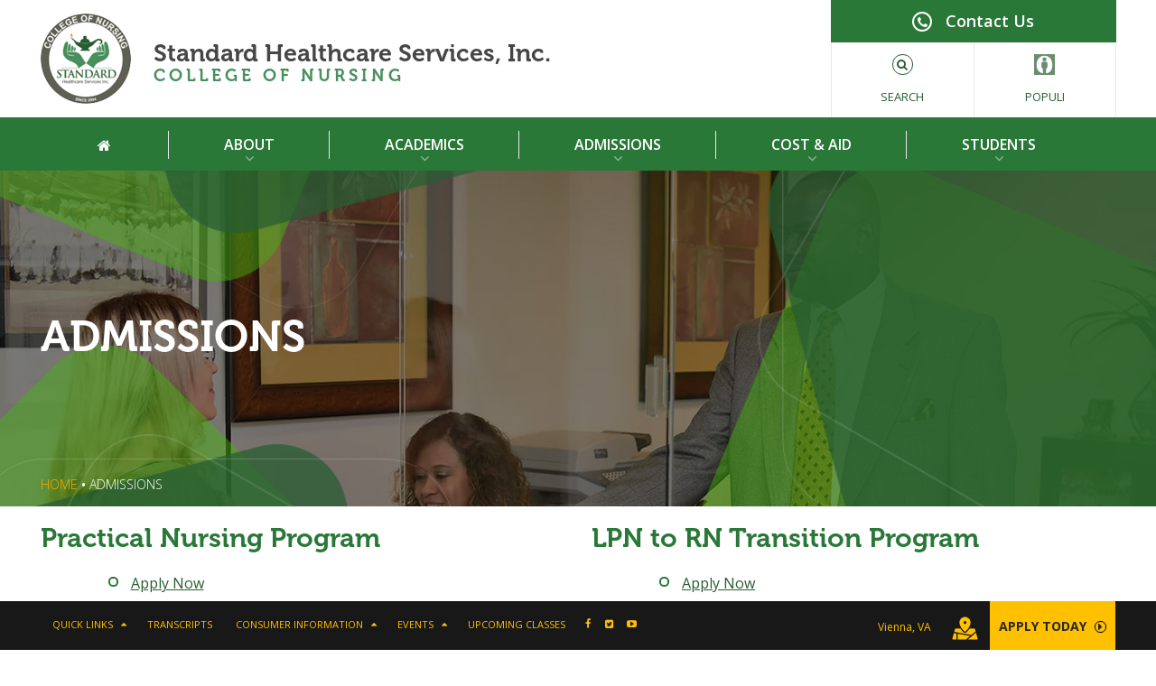

--- FILE ---
content_type: text/html; charset=UTF-8
request_url: https://www.standardcollege.edu/admissions/
body_size: 25511
content:
 <!DOCTYPE html>
<!--[if IE 8]>
    <html class="no-js lt-ie9 ie8" lang="en"><![endif]-->
<!--[if gt IE 8]><!-->
<html class="no-js" lang="en-US"> <!--<![endif]-->
<head>
<meta charset="UTF-8">
<meta http-equiv="X-UA-Compatible" content="IE=edge">
<meta name="viewport" content="width=device-width, initial-scale=1, user-scalable=0">
<link rel="pingback" href="https://www.standardcollege.edu/xmlrpc.php">
<link rel="icon" href="https://www.standardcollege.edu/wp-content/themes/Standard-College/images/favicon.ico" type="image/x-icon">
<link rel="apple-touch-icon-precomposed" sizes="16x16" href="https://www.standardcollege.edu/wp-content/themes/Standard-College/images/standard-college-32.ico">
<link rel="apple-touch-icon-precomposed" sizes="32x32" href="https://www.standardcollege.edu/wp-content/themes/Standard-College/images/standard-college-32.ico">
<link rel="apple-touch-icon-precomposed" sizes="48x48" href="https://www.standardcollege.edu/wp-content/themes/Standard-College/images/standard-college-48.ico">
<link rel="apple-touch-icon-precomposed" sizes="64x64" href="https://www.standardcollege.edu/wp-content/themes/Standard-College/images/standard-college-64.ico">
<link href='https://fonts.googleapis.com/css?family=Open+Sans:400,300,600,700' rel='stylesheet' type='text/css'>
<!--[if lt IE 9]>
        <script src="https://oss.maxcdn.com/libs/html5shiv/3.7.0/html5shiv.js"></script>
        <script src="https://oss.maxcdn.com/libs/respond.js/1.4.2/respond.min.js"></script>
        <![endif]-->
<meta name='robots' content='index, follow, max-image-preview:large, max-snippet:-1, max-video-preview:-1'/>
<title>ADMISSIONS - Standard Healthcare Services, Inc.</title>
<meta name="description" content="Information about Admissions to the Practical Nursing Program and LPN to RN Transition Program at Standard College of Nursing."/>
<link rel="canonical" href="https://www.standardcollege.edu/admissions/"/>
<meta property="og:locale" content="en_US"/>
<meta property="og:type" content="article"/>
<meta property="og:title" content="ADMISSIONS - Standard Healthcare Services, Inc."/>
<meta property="og:description" content="Information about Admissions to the Practical Nursing Program and LPN to RN Transition Program at Standard College of Nursing."/>
<meta property="og:url" content="https://www.standardcollege.edu/admissions/"/>
<meta property="og:site_name" content="Standard Healthcare Services, Inc."/>
<meta property="article:modified_time" content="2022-03-28T17:41:12+00:00"/>
<meta property="og:image" content="https://www.standardcollege.edu/wp-content/uploads/2016/06/DSC_1651-1280.jpg"/>
<meta property="og:image:width" content="1280"/>
<meta property="og:image:height" content="551"/>
<meta property="og:image:type" content="image/jpeg"/>
<meta name="twitter:card" content="summary_large_image"/>
<script type="application/ld+json" class="yoast-schema-graph">{"@context":"https://schema.org","@graph":[{"@type":"WebPage","@id":"https://www.standardcollege.edu/admissions/","url":"https://www.standardcollege.edu/admissions/","name":"ADMISSIONS - Standard Healthcare Services, Inc.","isPartOf":{"@id":"https://www.standardcollege.edu/#website"},"primaryImageOfPage":{"@id":"https://www.standardcollege.edu/admissions/#primaryimage"},"image":{"@id":"https://www.standardcollege.edu/admissions/#primaryimage"},"thumbnailUrl":"https://www.standardcollege.edu/wp-content/uploads/2016/06/DSC_1651-1280.jpg","datePublished":"2016-06-03T11:26:16+00:00","dateModified":"2022-03-28T17:41:12+00:00","description":"Information about Admissions to the Practical Nursing Program and LPN to RN Transition Program at Standard College of Nursing.","breadcrumb":{"@id":"https://www.standardcollege.edu/admissions/#breadcrumb"},"inLanguage":"en-US","potentialAction":[{"@type":"ReadAction","target":["https://www.standardcollege.edu/admissions/"]}]},{"@type":"ImageObject","inLanguage":"en-US","@id":"https://www.standardcollege.edu/admissions/#primaryimage","url":"https://www.standardcollege.edu/wp-content/uploads/2016/06/DSC_1651-1280.jpg","contentUrl":"https://www.standardcollege.edu/wp-content/uploads/2016/06/DSC_1651-1280.jpg","width":1280,"height":551},{"@type":"BreadcrumbList","@id":"https://www.standardcollege.edu/admissions/#breadcrumb","itemListElement":[{"@type":"ListItem","position":1,"name":"Home","item":"https://www.standardcollege.edu/"},{"@type":"ListItem","position":2,"name":"ADMISSIONS"}]},{"@type":"WebSite","@id":"https://www.standardcollege.edu/#website","url":"https://www.standardcollege.edu/","name":"Standard Healthcare Services, Inc.","description":"COLLEGE OF NURSING","potentialAction":[{"@type":"SearchAction","target":{"@type":"EntryPoint","urlTemplate":"https://www.standardcollege.edu/?s={search_term_string}"},"query-input":{"@type":"PropertyValueSpecification","valueRequired":true,"valueName":"search_term_string"}}],"inLanguage":"en-US"}]}</script>
<link rel='dns-prefetch' href='//ajax.googleapis.com'/>
<link rel="alternate" title="oEmbed (JSON)" type="application/json+oembed" href="https://www.standardcollege.edu/wp-json/oembed/1.0/embed?url=https%3A%2F%2Fwww.standardcollege.edu%2Fadmissions%2F"/>
<link rel="alternate" title="oEmbed (XML)" type="text/xml+oembed" href="https://www.standardcollege.edu/wp-json/oembed/1.0/embed?url=https%3A%2F%2Fwww.standardcollege.edu%2Fadmissions%2F&#038;format=xml"/>
<style id='wp-img-auto-sizes-contain-inline-css' type='text/css'>img:is([sizes=auto i],[sizes^="auto," i]){contain-intrinsic-size:3000px 1500px}</style>
<style id='wp-block-library-inline-css' type='text/css'>:root{--wp-block-synced-color:#7a00df;--wp-block-synced-color--rgb:122 , 0 , 223;--wp-bound-block-color:var(--wp-block-synced-color);--wp-editor-canvas-background:#ddd;--wp-admin-theme-color:#007cba;--wp-admin-theme-color--rgb:0 , 124 , 186;--wp-admin-theme-color-darker-10:#006ba1;--wp-admin-theme-color-darker-10--rgb:0 , 107 , 160.5;--wp-admin-theme-color-darker-20:#005a87;--wp-admin-theme-color-darker-20--rgb:0 , 90 , 135;--wp-admin-border-width-focus:2px}@media (min-resolution:192dpi){:root{--wp-admin-border-width-focus:1.5px}}.wp-element-button{cursor:pointer}:root .has-very-light-gray-background-color{background-color:#eee}:root .has-very-dark-gray-background-color{background-color:#313131}:root .has-very-light-gray-color{color:#eee}:root .has-very-dark-gray-color{color:#313131}:root .has-vivid-green-cyan-to-vivid-cyan-blue-gradient-background{background:linear-gradient(135deg,#00d084,#0693e3)}:root .has-purple-crush-gradient-background{background:linear-gradient(135deg,#34e2e4,#4721fb 50%,#ab1dfe)}:root .has-hazy-dawn-gradient-background{background:linear-gradient(135deg,#faaca8,#dad0ec)}:root .has-subdued-olive-gradient-background{background:linear-gradient(135deg,#fafae1,#67a671)}:root .has-atomic-cream-gradient-background{background:linear-gradient(135deg,#fdd79a,#004a59)}:root .has-nightshade-gradient-background{background:linear-gradient(135deg,#330968,#31cdcf)}:root .has-midnight-gradient-background{background:linear-gradient(135deg,#020381,#2874fc)}:root{--wp--preset--font-size--normal:16px;--wp--preset--font-size--huge:42px}.has-regular-font-size{font-size:1em}.has-larger-font-size{font-size:2.625em}.has-normal-font-size{font-size:var(--wp--preset--font-size--normal)}.has-huge-font-size{font-size:var(--wp--preset--font-size--huge)}.has-text-align-center{text-align:center}.has-text-align-left{text-align:left}.has-text-align-right{text-align:right}.has-fit-text{white-space:nowrap!important}#end-resizable-editor-section{display:none}.aligncenter{clear:both}.items-justified-left{justify-content:flex-start}.items-justified-center{justify-content:center}.items-justified-right{justify-content:flex-end}.items-justified-space-between{justify-content:space-between}.screen-reader-text{border:0;clip-path:inset(50%);height:1px;margin:-1px;overflow:hidden;padding:0;position:absolute;width:1px;word-wrap:normal!important}.screen-reader-text:focus{background-color:#ddd;clip-path:none;color:#444;display:block;font-size:1em;height:auto;left:5px;line-height:normal;padding:15px 23px 14px;text-decoration:none;top:5px;width:auto;z-index:100000}html :where(.has-border-color){border-style:solid}html :where([style*=border-top-color]){border-top-style:solid}html :where([style*=border-right-color]){border-right-style:solid}html :where([style*=border-bottom-color]){border-bottom-style:solid}html :where([style*=border-left-color]){border-left-style:solid}html :where([style*=border-width]){border-style:solid}html :where([style*=border-top-width]){border-top-style:solid}html :where([style*=border-right-width]){border-right-style:solid}html :where([style*=border-bottom-width]){border-bottom-style:solid}html :where([style*=border-left-width]){border-left-style:solid}html :where(img[class*=wp-image-]){height:auto;max-width:100%}:where(figure){margin:0 0 1em}html :where(.is-position-sticky){--wp-admin--admin-bar--position-offset:var(--wp-admin--admin-bar--height,0)}@media screen and (max-width:600px){html :where(.is-position-sticky){--wp-admin--admin-bar--position-offset:0}}</style><style id='global-styles-inline-css' type='text/css'>:root{--wp--preset--aspect-ratio--square:1;--wp--preset--aspect-ratio--4-3: 4/3;--wp--preset--aspect-ratio--3-4: 3/4;--wp--preset--aspect-ratio--3-2: 3/2;--wp--preset--aspect-ratio--2-3: 2/3;--wp--preset--aspect-ratio--16-9: 16/9;--wp--preset--aspect-ratio--9-16: 9/16;--wp--preset--color--black:#000;--wp--preset--color--cyan-bluish-gray:#abb8c3;--wp--preset--color--white:#fff;--wp--preset--color--pale-pink:#f78da7;--wp--preset--color--vivid-red:#cf2e2e;--wp--preset--color--luminous-vivid-orange:#ff6900;--wp--preset--color--luminous-vivid-amber:#fcb900;--wp--preset--color--light-green-cyan:#7bdcb5;--wp--preset--color--vivid-green-cyan:#00d084;--wp--preset--color--pale-cyan-blue:#8ed1fc;--wp--preset--color--vivid-cyan-blue:#0693e3;--wp--preset--color--vivid-purple:#9b51e0;--wp--preset--gradient--vivid-cyan-blue-to-vivid-purple:linear-gradient(135deg,#0693e3 0%,#9b51e0 100%);--wp--preset--gradient--light-green-cyan-to-vivid-green-cyan:linear-gradient(135deg,#7adcb4 0%,#00d082 100%);--wp--preset--gradient--luminous-vivid-amber-to-luminous-vivid-orange:linear-gradient(135deg,#fcb900 0%,#ff6900 100%);--wp--preset--gradient--luminous-vivid-orange-to-vivid-red:linear-gradient(135deg,#ff6900 0%,#cf2e2e 100%);--wp--preset--gradient--very-light-gray-to-cyan-bluish-gray:linear-gradient(135deg,#eee 0%,#a9b8c3 100%);--wp--preset--gradient--cool-to-warm-spectrum:linear-gradient(135deg,#4aeadc 0%,#9778d1 20%,#cf2aba 40%,#ee2c82 60%,#fb6962 80%,#fef84c 100%);--wp--preset--gradient--blush-light-purple:linear-gradient(135deg,#ffceec 0%,#9896f0 100%);--wp--preset--gradient--blush-bordeaux:linear-gradient(135deg,#fecda5 0%,#fe2d2d 50%,#6b003e 100%);--wp--preset--gradient--luminous-dusk:linear-gradient(135deg,#ffcb70 0%,#c751c0 50%,#4158d0 100%);--wp--preset--gradient--pale-ocean:linear-gradient(135deg,#fff5cb 0%,#b6e3d4 50%,#33a7b5 100%);--wp--preset--gradient--electric-grass:linear-gradient(135deg,#caf880 0%,#71ce7e 100%);--wp--preset--gradient--midnight:linear-gradient(135deg,#020381 0%,#2874fc 100%);--wp--preset--font-size--small:13px;--wp--preset--font-size--medium:20px;--wp--preset--font-size--large:36px;--wp--preset--font-size--x-large:42px;--wp--preset--spacing--20:.44rem;--wp--preset--spacing--30:.67rem;--wp--preset--spacing--40:1rem;--wp--preset--spacing--50:1.5rem;--wp--preset--spacing--60:2.25rem;--wp--preset--spacing--70:3.38rem;--wp--preset--spacing--80:5.06rem;--wp--preset--shadow--natural:6px 6px 9px rgba(0,0,0,.2);--wp--preset--shadow--deep:12px 12px 50px rgba(0,0,0,.4);--wp--preset--shadow--sharp:6px 6px 0 rgba(0,0,0,.2);--wp--preset--shadow--outlined:6px 6px 0 -3px #fff , 6px 6px #000;--wp--preset--shadow--crisp:6px 6px 0 #000}:where(.is-layout-flex){gap:.5em}:where(.is-layout-grid){gap:.5em}body .is-layout-flex{display:flex}.is-layout-flex{flex-wrap:wrap;align-items:center}.is-layout-flex > :is(*, div){margin:0}body .is-layout-grid{display:grid}.is-layout-grid > :is(*, div){margin:0}:where(.wp-block-columns.is-layout-flex){gap:2em}:where(.wp-block-columns.is-layout-grid){gap:2em}:where(.wp-block-post-template.is-layout-flex){gap:1.25em}:where(.wp-block-post-template.is-layout-grid){gap:1.25em}.has-black-color{color:var(--wp--preset--color--black)!important}.has-cyan-bluish-gray-color{color:var(--wp--preset--color--cyan-bluish-gray)!important}.has-white-color{color:var(--wp--preset--color--white)!important}.has-pale-pink-color{color:var(--wp--preset--color--pale-pink)!important}.has-vivid-red-color{color:var(--wp--preset--color--vivid-red)!important}.has-luminous-vivid-orange-color{color:var(--wp--preset--color--luminous-vivid-orange)!important}.has-luminous-vivid-amber-color{color:var(--wp--preset--color--luminous-vivid-amber)!important}.has-light-green-cyan-color{color:var(--wp--preset--color--light-green-cyan)!important}.has-vivid-green-cyan-color{color:var(--wp--preset--color--vivid-green-cyan)!important}.has-pale-cyan-blue-color{color:var(--wp--preset--color--pale-cyan-blue)!important}.has-vivid-cyan-blue-color{color:var(--wp--preset--color--vivid-cyan-blue)!important}.has-vivid-purple-color{color:var(--wp--preset--color--vivid-purple)!important}.has-black-background-color{background-color:var(--wp--preset--color--black)!important}.has-cyan-bluish-gray-background-color{background-color:var(--wp--preset--color--cyan-bluish-gray)!important}.has-white-background-color{background-color:var(--wp--preset--color--white)!important}.has-pale-pink-background-color{background-color:var(--wp--preset--color--pale-pink)!important}.has-vivid-red-background-color{background-color:var(--wp--preset--color--vivid-red)!important}.has-luminous-vivid-orange-background-color{background-color:var(--wp--preset--color--luminous-vivid-orange)!important}.has-luminous-vivid-amber-background-color{background-color:var(--wp--preset--color--luminous-vivid-amber)!important}.has-light-green-cyan-background-color{background-color:var(--wp--preset--color--light-green-cyan)!important}.has-vivid-green-cyan-background-color{background-color:var(--wp--preset--color--vivid-green-cyan)!important}.has-pale-cyan-blue-background-color{background-color:var(--wp--preset--color--pale-cyan-blue)!important}.has-vivid-cyan-blue-background-color{background-color:var(--wp--preset--color--vivid-cyan-blue)!important}.has-vivid-purple-background-color{background-color:var(--wp--preset--color--vivid-purple)!important}.has-black-border-color{border-color:var(--wp--preset--color--black)!important}.has-cyan-bluish-gray-border-color{border-color:var(--wp--preset--color--cyan-bluish-gray)!important}.has-white-border-color{border-color:var(--wp--preset--color--white)!important}.has-pale-pink-border-color{border-color:var(--wp--preset--color--pale-pink)!important}.has-vivid-red-border-color{border-color:var(--wp--preset--color--vivid-red)!important}.has-luminous-vivid-orange-border-color{border-color:var(--wp--preset--color--luminous-vivid-orange)!important}.has-luminous-vivid-amber-border-color{border-color:var(--wp--preset--color--luminous-vivid-amber)!important}.has-light-green-cyan-border-color{border-color:var(--wp--preset--color--light-green-cyan)!important}.has-vivid-green-cyan-border-color{border-color:var(--wp--preset--color--vivid-green-cyan)!important}.has-pale-cyan-blue-border-color{border-color:var(--wp--preset--color--pale-cyan-blue)!important}.has-vivid-cyan-blue-border-color{border-color:var(--wp--preset--color--vivid-cyan-blue)!important}.has-vivid-purple-border-color{border-color:var(--wp--preset--color--vivid-purple)!important}.has-vivid-cyan-blue-to-vivid-purple-gradient-background{background:var(--wp--preset--gradient--vivid-cyan-blue-to-vivid-purple)!important}.has-light-green-cyan-to-vivid-green-cyan-gradient-background{background:var(--wp--preset--gradient--light-green-cyan-to-vivid-green-cyan)!important}.has-luminous-vivid-amber-to-luminous-vivid-orange-gradient-background{background:var(--wp--preset--gradient--luminous-vivid-amber-to-luminous-vivid-orange)!important}.has-luminous-vivid-orange-to-vivid-red-gradient-background{background:var(--wp--preset--gradient--luminous-vivid-orange-to-vivid-red)!important}.has-very-light-gray-to-cyan-bluish-gray-gradient-background{background:var(--wp--preset--gradient--very-light-gray-to-cyan-bluish-gray)!important}.has-cool-to-warm-spectrum-gradient-background{background:var(--wp--preset--gradient--cool-to-warm-spectrum)!important}.has-blush-light-purple-gradient-background{background:var(--wp--preset--gradient--blush-light-purple)!important}.has-blush-bordeaux-gradient-background{background:var(--wp--preset--gradient--blush-bordeaux)!important}.has-luminous-dusk-gradient-background{background:var(--wp--preset--gradient--luminous-dusk)!important}.has-pale-ocean-gradient-background{background:var(--wp--preset--gradient--pale-ocean)!important}.has-electric-grass-gradient-background{background:var(--wp--preset--gradient--electric-grass)!important}.has-midnight-gradient-background{background:var(--wp--preset--gradient--midnight)!important}.has-small-font-size{font-size:var(--wp--preset--font-size--small)!important}.has-medium-font-size{font-size:var(--wp--preset--font-size--medium)!important}.has-large-font-size{font-size:var(--wp--preset--font-size--large)!important}.has-x-large-font-size{font-size:var(--wp--preset--font-size--x-large)!important}</style>
<style id='classic-theme-styles-inline-css' type='text/css'>.wp-block-button__link{color:#fff;background-color:#32373c;border-radius:9999px;box-shadow:none;text-decoration:none;padding:calc(.667em + 2px) calc(1.333em + 2px);font-size:1.125em}.wp-block-file__button{background:#32373c;color:#fff;text-decoration:none}</style>
<link rel='stylesheet' id='events-manager-css' href='https://www.standardcollege.edu/wp-content/plugins/events-manager/includes/css/events-manager.min.css,qver=7.2.3.1.pagespeed.ce.ezKYFL39j3.css' type='text/css' media='all'/>
<style id='events-manager-inline-css' type='text/css'>body .em{--font-family:inherit;--font-weight:inherit;--font-size:1em;--line-height:inherit}</style>
<link rel='stylesheet' id='main-stylesheet-css' href='https://www.standardcollege.edu/wp-content/themes/Standard-College/css/style.css?ver=0.0.1' type='text/css' media='all'/>
<link rel='stylesheet' id='wpdreams-ajaxsearchpro-instances-css' href='https://www.standardcollege.edu/wp-content/uploads/asp_upload/A.style.instances-ho-is-po-no-da-au.css,qver=O00qLp.pagespeed.cf.fpV09koMyM.css' type='text/css' media='all'/>
<link rel='stylesheet' id='acf_jig_justified_css-css' href='https://www.standardcollege.edu/wp-content/plugins/acf-justified-image-grid/css/A.justifiedGallery.css,qver=3.5.4.pagespeed.cf.roZ1U4WXmV.css' type='text/css' media='all'/>
<link rel='stylesheet' id='acf_jig_swipe_css-css' href='https://www.standardcollege.edu/wp-content/plugins/acf-justified-image-grid/js/swipebox/css/A.swipebox.css,qver=1.3.0.2.pagespeed.cf.NzlZQZDvbl.css' type='text/css' media='all'/>
<link rel='stylesheet' id='ubermenu-css' href='https://www.standardcollege.edu/wp-content/plugins/_ubermenu_backup/pro/assets/css/A.ubermenu.min.css,qver=3.2.5.pagespeed.cf.U7FkNEe1vE.css' type='text/css' media='all'/>
<link rel='stylesheet' id='ubermenu-font-awesome-css' href='https://www.standardcollege.edu/wp-content/plugins/_ubermenu_backup/assets/css/fontawesome/css/A.font-awesome.min.css,qver=4.3.pagespeed.cf.YaV9IcR0kC.css' type='text/css' media='all'/>
<script type="text/javascript" src="//ajax.googleapis.com/ajax/libs/jquery/2.1.0/jquery.min.js?ver=2.1.0" id="jquery-js"></script>
<script src="https://www.standardcollege.edu/wp-includes/js/jquery/ui/core.min.js,qver==1.13.3+mouse.min.js,qver==1.13.3+sortable.min.js,qver==1.13.3+datepicker.min.js,qver==1.13.3.pagespeed.jc.fHdU5SFbiR.js"></script><script>eval(mod_pagespeed_QKlPp2PIxg);</script>
<script>eval(mod_pagespeed_j8aRuK6eQM);</script>
<script>eval(mod_pagespeed_SIFsSfYdNl);</script>
<script>eval(mod_pagespeed_JD_Y2xMOe1);</script>
<script type="text/javascript" id="jquery-ui-datepicker-js-after">//<![CDATA[
jQuery(function(jQuery){jQuery.datepicker.setDefaults({"closeText":"Close","currentText":"Today","monthNames":["January","February","March","April","May","June","July","August","September","October","November","December"],"monthNamesShort":["Jan","Feb","Mar","Apr","May","Jun","Jul","Aug","Sep","Oct","Nov","Dec"],"nextText":"Next","prevText":"Previous","dayNames":["Sunday","Monday","Tuesday","Wednesday","Thursday","Friday","Saturday"],"dayNamesShort":["Sun","Mon","Tue","Wed","Thu","Fri","Sat"],"dayNamesMin":["S","M","T","W","T","F","S"],"dateFormat":"MM d, yy","firstDay":1,"isRTL":false});});
//]]></script>
<script src="https://www.standardcollege.edu/wp-includes/js/jquery/ui/resizable.min.js,qver==1.13.3+draggable.min.js,qver==1.13.3+controlgroup.min.js,qver==1.13.3+checkboxradio.min.js,qver==1.13.3+button.min.js,qver==1.13.3+dialog.min.js,qver==1.13.3.pagespeed.jc.c7eCAf-KXI.js"></script><script>eval(mod_pagespeed_8q16$ofbkh);</script>
<script>eval(mod_pagespeed_Uxb4odVIDD);</script>
<script>eval(mod_pagespeed_zoSuMF6L5n);</script>
<script>eval(mod_pagespeed_IEgj8HTtMI);</script>
<script>eval(mod_pagespeed_Ienm6_Wc7I);</script>
<script>eval(mod_pagespeed_D2cStJBABL);</script>
<script type="text/javascript" id="events-manager-js-extra">//<![CDATA[
var EM={"ajaxurl":"https://www.standardcollege.edu/wp-admin/admin-ajax.php","locationajaxurl":"https://www.standardcollege.edu/wp-admin/admin-ajax.php?action=locations_search","firstDay":"1","locale":"en","dateFormat":"yy-mm-dd","ui_css":"https://www.standardcollege.edu/wp-content/plugins/events-manager/includes/css/jquery-ui/build.min.css","show24hours":"0","is_ssl":"1","autocomplete_limit":"10","calendar":{"breakpoints":{"small":560,"medium":908,"large":false},"month_format":"M Y"},"phone":"","datepicker":{"format":"m/d/Y"},"search":{"breakpoints":{"small":650,"medium":850,"full":false}},"url":"https://www.standardcollege.edu/wp-content/plugins/events-manager","assets":{"input.em-uploader":{"js":{"em-uploader":{"url":"https://www.standardcollege.edu/wp-content/plugins/events-manager/includes/js/em-uploader.js?v=7.2.3.1","event":"em_uploader_ready"}}},".em-event-editor":{"js":{"event-editor":{"url":"https://www.standardcollege.edu/wp-content/plugins/events-manager/includes/js/events-manager-event-editor.js?v=7.2.3.1","event":"em_event_editor_ready"}},"css":{"event-editor":"https://www.standardcollege.edu/wp-content/plugins/events-manager/includes/css/events-manager-event-editor.min.css?v=7.2.3.1"}},".em-recurrence-sets, .em-timezone":{"js":{"luxon":{"url":"luxon/luxon.js?v=7.2.3.1","event":"em_luxon_ready"}}},".em-booking-form, #em-booking-form, .em-booking-recurring, .em-event-booking-form":{"js":{"em-bookings":{"url":"https://www.standardcollege.edu/wp-content/plugins/events-manager/includes/js/bookingsform.js?v=7.2.3.1","event":"em_booking_form_js_loaded"}}},"#em-opt-archetypes":{"js":{"archetypes":"https://www.standardcollege.edu/wp-content/plugins/events-manager/includes/js/admin-archetype-editor.js?v=7.2.3.1","archetypes_ms":"https://www.standardcollege.edu/wp-content/plugins/events-manager/includes/js/admin-archetypes.js?v=7.2.3.1","qs":"qs/qs.js?v=7.2.3.1"}}},"cached":"","google_maps_api":"AIzaSyB9DS3dYWFIZ1aNaYMqCA6p7hlHrIy7hGk","bookingInProgress":"Please wait while the booking is being submitted.","tickets_save":"Save Ticket","bookingajaxurl":"https://www.standardcollege.edu/wp-admin/admin-ajax.php","bookings_export_save":"Export Bookings","bookings_settings_save":"Save Settings","booking_delete":"Are you sure you want to delete?","booking_offset":"30","bookings":{"submit_button":{"text":{"default":"Send your booking","free":"Send your booking","payment":"Send your booking","processing":"Processing ..."}},"update_listener":""},"bb_full":"Sold Out","bb_book":"Book Now","bb_booking":"Booking...","bb_booked":"Booking Submitted","bb_error":"Booking Error. Try again?","bb_cancel":"Cancel","bb_canceling":"Canceling...","bb_cancelled":"Cancelled","bb_cancel_error":"Cancellation Error. Try again?","txt_search":"Search","txt_searching":"Searching...","txt_loading":"Loading...","event_detach_warning":"Are you sure you want to detach this event? By doing so, this event will be independent of the recurring set of events.","delete_recurrence_warning":"Are you sure you want to delete all recurrences of this event? All events will be moved to trash.","disable_bookings_warning":"Are you sure you want to disable bookings? If you do this and save, you will lose all previous bookings. If you wish to prevent further bookings, reduce the number of spaces available to the amount of bookings you currently have","booking_warning_cancel":"Are you sure you want to cancel your booking?"};
//]]></script>
<script type="text/javascript" src="https://www.standardcollege.edu/wp-content/plugins/events-manager/includes/js/events-manager.js,qver=7.2.3.1.pagespeed.ce.5ZrEVdBM1W.js" id="events-manager-js"></script>
<script type="text/javascript" id="jquery.cookie-js">//<![CDATA[
(function(factory){if(typeof define==='function'&&define.amd){define(['jquery'],factory);}else if(typeof exports==='object'){factory(require('jquery'));}else{factory(jQuery);}}(function($){var pluses=/\+/g;function encode(s){return config.raw?s:encodeURIComponent(s);}function decode(s){return config.raw?s:decodeURIComponent(s);}function stringifyCookieValue(value){return encode(config.json?JSON.stringify(value):String(value));}function parseCookieValue(s){if(s.indexOf('"')===0){s=s.slice(1,-1).replace(/\\"/g,'"').replace(/\\\\/g,'\\');}try{s=decodeURIComponent(s.replace(pluses,' '));return config.json?JSON.parse(s):s;}catch(e){}}function read(s,converter){var value=config.raw?s:parseCookieValue(s);return $.isFunction(converter)?converter(value):value;}var config=$.cookie=function(key,value,options){if(value!==undefined&&!$.isFunction(value)){options=$.extend({},config.defaults,options);if(typeof options.expires==='number'){var days=options.expires,t=options.expires=new Date();t.setTime(+t+days*864e+5);}return(document.cookie=[encode(key),'=',stringifyCookieValue(value),options.expires?'; expires='+options.expires.toUTCString():'',options.path?'; path='+options.path:'',options.domain?'; domain='+options.domain:'',options.secure?'; secure':''].join(''));}var result=key?undefined:{};var cookies=document.cookie?document.cookie.split('; '):[];for(var i=0,l=cookies.length;i<l;i++){var parts=cookies[i].split('=');var name=decode(parts.shift());var cookie=parts.join('=');if(key&&key===name){result=read(cookie,value);break;}if(!key&&(cookie=read(cookie))!==undefined){result[name]=cookie;}}return result;};config.defaults={};$.removeCookie=function(key,options){if($.cookie(key)===undefined){return false;}$.cookie(key,'',$.extend({},options,{expires:-1}));return!$.cookie(key);};}));
//]]></script>
<link rel="https://api.w.org/" href="https://www.standardcollege.edu/wp-json/"/><link rel="alternate" title="JSON" type="application/json" href="https://www.standardcollege.edu/wp-json/wp/v2/pages/11"/><style id="ubermenu-custom-generated-css">@media screen and (min-width:992px){.ubermenu{display:block!important}.ubermenu-responsive .ubermenu-item.ubermenu-hide-desktop{display:none!important}.ubermenu-responsive.ubermenu-retractors-responsive .ubermenu-retractor-mobile{display:none}.ubermenu-force-current-submenu .ubermenu-item-level-0.ubermenu-current-menu-item>.ubermenu-submenu-drop,.ubermenu-force-current-submenu .ubermenu-item-level-0.ubermenu-current-menu-ancestor>.ubermenu-submenu-drop{display:block!important;opacity:1!important;visibility:visible!important;margin:0!important;top:auto!important;height:auto;z-index:19}.ubermenu-invert.ubermenu-horizontal .ubermenu-item-level-0>.ubermenu-submenu-drop{top:auto;bottom:100%}.ubermenu-invert.ubermenu-horizontal.ubermenu-sub-indicators .ubermenu-item-level-0.ubermenu-has-submenu-drop>.ubermenu-target:after{content:"\f106"}.ubermenu-invert.ubermenu-horizontal .ubermenu-submenu .ubermenu-item.ubermenu-active>.ubermenu-submenu-type-flyout{top:auto;bottom:0}.ubermenu-invert.ubermenu-horizontal .ubermenu-item-level-0>.ubermenu-submenu-drop{clip:rect(-5000px,5000px,auto,-5000px)}.ubermenu-invert.ubermenu-vertical .ubermenu-item-level-0>.ubermenu-submenu-drop{right:100%;left:auto}.ubermenu-invert.ubermenu-vertical.ubermenu-sub-indicators .ubermenu-item-level-0.ubermenu-item-has-children>a.ubermenu-target:after{right:auto;left:10px;margin-top:-7px;content:"\f104"}.ubermenu-vertical.ubermenu-invert .ubermenu-item>.ubermenu-submenu-drop{clip:rect(-5000px,5000px,5000px,-5000px)}.ubermenu-responsive-toggle{display:none}}@media screen and (max-width:991px){.ubermenu-responsive-toggle,.ubermenu-sticky-toggle-wrapper{display:block}.ubermenu-responsive{width:100%;max-height:500px;visibility:visible;overflow:visible;-webkit-transition:max-height 1s ease-in;transition:max-height .3s ease-in}.ubermenu-responsive.ubermenu-items-align-center{text-align:left}.ubermenu-responsive.ubermenu{margin:0}.ubermenu-responsive.ubermenu .ubermenu-nav{display:block}.ubermenu-responsive.ubermenu-responsive-nocollapse,.ubermenu-repsonsive.ubermenu-no-transitions{display:block;max-height:none}.ubermenu-responsive.ubermenu-responsive-collapse{max-height:none;visibility:visible;overflow:visible}.ubermenu-responsive.ubermenu-responsive-collapse{max-height:0;overflow:hidden!important;visibility:hidden}.ubermenu-responsive.ubermenu-in-transition,.ubermenu-responsive.ubermenu-in-transition .ubermenu-nav{overflow:hidden!important;visibility:visible}.ubermenu-responsive.ubermenu-responsive-collapse:not(.ubermenu-in-transition){border-top-width:0;border-bottom-width:0}.ubermenu-responsive.ubermenu-responsive-collapse .ubermenu-item .ubermenu-submenu{display:none}.ubermenu-responsive .ubermenu-item-level-0{width:50%}.ubermenu-responsive.ubermenu-responsive-single-column .ubermenu-item-level-0{float:none;clear:both;width:100%}.ubermenu-responsive .ubermenu-item.ubermenu-item-level-0>.ubermenu-target{border:none;box-shadow:none}.ubermenu-responsive .ubermenu-item.ubermenu-has-submenu-flyout{position:static}.ubermenu-responsive.ubermenu-sub-indicators .ubermenu-submenu-type-flyout .ubermenu-has-submenu-drop>.ubermenu-target:after{content:"\f107"}.ubermenu-responsive .ubermenu-nav .ubermenu-item .ubermenu-submenu.ubermenu-submenu-drop{width:100%;min-width:100%;max-width:100%;top:auto;left:0!important}.ubermenu-responsive.ubermenu-has-border .ubermenu-nav .ubermenu-item .ubermenu-submenu.ubermenu-submenu-drop{left:-1px!important}.ubermenu-responsive .ubermenu-submenu.ubermenu-submenu-type-mega>.ubermenu-item.ubermenu-column{min-height:0;border-left:none;float:left;display:block}.ubermenu-responsive .ubermenu-item.ubermenu-active>.ubermenu-submenu.ubermenu-submenu-type-mega{max-height:none;height:auto;overflow:visible}.ubermenu-responsive.ubermenu-transition-slide .ubermenu-item.ubermenu-in-transition>.ubermenu-submenu-drop{max-height:1000px}.ubermenu .ubermenu-submenu-type-flyout .ubermenu-submenu-type-mega{min-height:0}.ubermenu.ubermenu-responsive .ubermenu-column,.ubermenu.ubermenu-responsive .ubermenu-column-auto{min-width:50%}.ubermenu.ubermenu-responsive .ubermenu-autoclear>.ubermenu-column{clear:none}.ubermenu.ubermenu-responsive .ubermenu-column:nth-of-type(2n+1){clear:both}.ubermenu.ubermenu-responsive .ubermenu-submenu-retractor-top:not(.ubermenu-submenu-retractor-top-2) .ubermenu-column:nth-of-type(2n+1){clear:none}.ubermenu.ubermenu-responsive .ubermenu-submenu-retractor-top:not(.ubermenu-submenu-retractor-top-2) .ubermenu-column:nth-of-type(2n+2){clear:both}.ubermenu.ubermenu-responsive .ubermenu-tabs,.ubermenu.ubermenu-responsive .ubermenu-tabs-group,.ubermenu.ubermenu-responsive .ubermenu-tab,.ubermenu.ubermenu-responsive .ubermenu-tab-content-panel{width:100%;min-width:100%;max-width:100%;left:0}.ubermenu.ubermenu-responsive .ubermenu-tabs,.ubermenu.ubermenu-responsive .ubermenu-tab-content-panel{min-height:0!important}.ubermenu.ubermenu-responsive .ubermenu-tabs{z-index:15}.ubermenu.ubermenu-responsive .ubermenu-tab-content-panel{z-index:20}.ubermenu-responsive .ubermenu-tab{position:relative}.ubermenu-responsive .ubermenu-tab.ubermenu-active{position:relative;z-index:20}.ubermenu-responsive .ubermenu-tab>.ubermenu-target{border-width:0 0 1px 0}.ubermenu-responsive.ubermenu-sub-indicators .ubermenu-tabs>.ubermenu-tabs-group>.ubermenu-tab.ubermenu-has-submenu-drop>.ubermenu-target:after{content:"\f107"}.ubermenu-responsive .ubermenu-tabs>.ubermenu-tabs-group>.ubermenu-tab>.ubermenu-tab-content-panel{top:auto;border-width:1px}.ubermenu-responsive .ubermenu-tab-layout-bottom>.ubermenu-tabs-group{}.ubermenu-reponsive .ubermenu-item-level-0>.ubermenu-submenu-type-stack{position:relative}.ubermenu-responsive .ubermenu-submenu-type-stack .ubermenu-column,.ubermenu-responsive .ubermenu-submenu-type-stack .ubermenu-column-auto{width:100%;max-width:100%}.ubermenu-responsive .ubermenu-item-mini{min-width:0;width:auto;float:left;clear:none!important}.ubermenu-responsive .ubermenu-item.ubermenu-item-mini>a.ubermenu-target{padding-left:20px;padding-right:20px}.ubermenu-responsive .ubermenu-item.ubermenu-hide-mobile{display:none!important}.ubermenu-responsive.ubermenu-hide-bkgs .ubermenu-submenu.ubermenu-submenu-bkg-img{background-image:none}.ubermenu.ubermenu-responsive .ubermenu-item-level-0.ubermenu-item-mini{min-width:0;width:auto}.ubermenu-vertical .ubermenu-item.ubermenu-item-level-0{width:100%}.ubermenu-vertical.ubermenu-sub-indicators .ubermenu-item-level-0.ubermenu-item-has-children>.ubermenu-target:after{content:'\f107'}.ubermenu-vertical .ubermenu-item.ubermenu-item-level-0.ubermenu-relative.ubermenu-active>.ubermenu-submenu-drop.ubermenu-submenu-align-vertical_parent_item{top:auto}.ubermenu-responsive-toggle{display:block}}@media screen and (max-width:480px){.ubermenu.ubermenu-responsive .ubermenu-item-level-0{width:100%}.ubermenu.ubermenu-responsive .ubermenu-column,.ubermenu.ubermenu-responsive .ubermenu-column-auto{min-width:100%}}.ubermenu-main .ubermenu-item.ubermenu-active .ubermenu-submenu-drop.ubermenu-submenu-type-mega{overflow:visible}.ubermenu-main.ubermenu-transition-fade .ubermenu-item .ubermenu-submenu-drop{margin-top:0}.ubermenu-fixed-footer-menu.ubermenu-transition-fade .ubermenu-item .ubermenu-submenu-drop{margin-top:0}.ubermenu-sidebar.ubermenu-transition-fade .ubermenu-item .ubermenu-submenu-drop{margin-top:0}.ubermenu .ubermenu-submenu.ubermenu-submenu-id-31{background-image:url(//standardcollege.edu/wp-content/uploads/2016/07/meganavbg.png);background-repeat:no-repeat;background-position:bottom left;background-size:cover}.ubermenu .ubermenu-submenu.ubermenu-submenu-id-1416{background-image:url(//standardcollege.edu/wp-content/uploads/2016/07/meganavbg.png);background-repeat:no-repeat;background-position:bottom left;background-size:cover}.ubermenu .ubermenu-submenu.ubermenu-submenu-id-33{background-image:url(//standardcollege.edu/wp-content/uploads/2016/07/meganavbg.png);background-repeat:no-repeat;background-position:bottom left;background-size:cover}.ubermenu .ubermenu-submenu.ubermenu-submenu-id-32{background-image:url(//standardcollege.edu/wp-content/uploads/2016/07/meganavbg.png);background-repeat:no-repeat;background-position:bottom left;background-size:cover}.ubermenu .ubermenu-submenu.ubermenu-submenu-id-35{background-image:url(//standardcollege.edu/wp-content/uploads/2016/07/meganavbg.png);background-repeat:no-repeat;background-position:bottom left;background-size:cover}</style>
<style type="text/css">@font-face{font-family:'asppsicons2';src:url(https://www.standardcollege.edu/wp-content/plugins/ajax-search-pro/css/fonts/icons/icons2.eot);src:url(https://www.standardcollege.edu/wp-content/plugins/ajax-search-pro/css/fonts/icons/icons2.eot?#iefix) format('embedded-opentype') , url(https://www.standardcollege.edu/wp-content/plugins/ajax-search-pro/css/fonts/icons/icons2.woff2) format('woff2') , url(https://www.standardcollege.edu/wp-content/plugins/ajax-search-pro/css/fonts/icons/icons2.woff) format('woff') , url(https://www.standardcollege.edu/wp-content/plugins/ajax-search-pro/css/fonts/icons/icons2.ttf) format('truetype') , url(https://www.standardcollege.edu/wp-content/plugins/ajax-search-pro/css/fonts/icons/icons2.svg#icons) format('svg');font-weight:normal;font-style:normal}.asp_m{height:0}</style>
<script type="text/javascript">if(typeof _ASP!=="undefined"&&_ASP!==null&&typeof _ASP.initialize!=="undefined")_ASP.initialize();</script>
<script>(function(i,s,o,g,r,a,m){i['GoogleAnalyticsObject']=r;i[r]=i[r]||function(){(i[r].q=i[r].q||[]).push(arguments)},i[r].l=1*new Date();a=s.createElement(o),m=s.getElementsByTagName(o)[0];a.async=1;a.src=g;m.parentNode.insertBefore(a,m)})(window,document,'script','//www.google-analytics.com/analytics.js','ga');ga('create','UA-91261402-1','auto');ga('send','pageview');</script>
<style id="main-stylesheet-css" media="all">.header__bottom .ubermenu.ubermenu-main ul.ubermenu-nav>li>a:hover{background:#fff;color:#696969}.header__bottom .ubermenu.ubermenu-main ul.ubermenu-nav>li>a:hover .ubermenu-target-text{color:#696969}.header__bottom .ubermenu.ubermenu-main ul.ubermenu-nav>li>a:hover::after{color:#2a7838;opacity:1}.header__bottom .ubermenu.ubermenu-main ul.ubermenu-nav>li>a:hover .ubermenu-icon::before{color:#2a7838;opacity:1}.header__bottom .ubermenu.ubermenu-main ul.ubermenu-nav>li>a{padding:13px 61px!important}@media (max-width:1200px){.ubermenu-items-align-left.ubermenu-horizontal .ubermenu-item{float:unset}.header__bottom .ubermenu.ubermenu-main ul.ubermenu-nav>li>a{padding:13px 49px!important}.header__bottom .ubermenu.ubermenu-main ul.ubermenu-nav{text-align:center;background:#2a7838;color:#fff}}@media (max-width:1024px) and (min-width:768px){.extra.for_sidebar{width:100%!important}}.header__bottom .ubermenu.ubermenu-main ul.ubermenu-nav .ubermenu-active a{background:#2a7838;color:#fff}.header__bottom .ubermenu.ubermenu-main ul.ubermenu-nav .ubermenu-active a:before,.header__bottom .ubermenu.ubermenu-main ul.ubermenu-nav .ubermenu-active a:before{background-color:#fff}@media (max-width:1200px) and (min-width:992px){.ubermenu-items-align-left.ubermenu-horizontal .ubermenu-item.ubermenu-item-level-0{float:unset}}#home-slider .slider_caption{opacity:.65}article .flexible_content .pullout_text_module-custom{margin-bottom:40px}@media (max-width:991px){article .flexible_content .faculty_staff .faculty_person{border-bottom:unset}}.flexible_content .col-lg-12{width:100%}article .flexible_content .table-responsive table.table tbody tr td{padding-left:10px}</style>
<link rel="dns-prefetch" href="//standardcollege.edu"></head>
<body class="wp-singular page-template page-template-templates page-template-template-flexible-content page-template-templatestemplate-flexible-content-php page page-id-11 page-parent wp-theme-Standard-College">
<header class="header">
<section class="header__top">
<div class="container">
<div class="row">
<div class="logo pull-left col-lg-8 col-md-8 col-xs-10 ">
<a class="clearfix" href="https://www.standardcollege.edu">
<img src="https://standardcollege.edu/wp-content/uploads/2016/06/logo.png" alt="Standard Healthcare Services, Inc."/>
<div class="text text-left">
<h5 class="logo__title">Standard Healthcare Services, Inc.</h5><br>
<h6 class="logo__sub-title">COLLEGE OF NURSING</h6>
</div>
</a>
</div>
<div class="col-lg-4 col-md-4 col-sm-12 col-xs-12 text-center clearfix pull-right header_right_column">
<div class="contact_information pull-right">
<div class="header__phone col-lg-12 col-md-12 col-sm-4 col-xs-4">
<a href="/contact-us/">
<i class="fa fa-phone" aria-hidden="true"></i>
<span>Contact Us</span>
</a>
</div>
<div class="col-lg-6 col-md-6 col-xs-4 header__special-section header__special-section--search">
<a href="#">
<i class="fa fa-search" aria-hidden="true"></i>
<span>Search</span>
</a>
</div>
<div class="col-lg-6 col-md-6 col-xs-4 header__special-section populi">
<a href="https://standardcollege.populiweb.com/" target="_blank">
<span class="icon"></span>
<span>Populi</span>
</a>
</div>
</div>
<div class="header_search_results clearfix">
<div class='asp_w asp_m asp_m_1 asp_m_1_1 wpdreams_asp_sc wpdreams_asp_sc-1 ajaxsearchpro asp_main_container  asp_non_compact' data-id="1" data-instance="1" id='ajaxsearchpro1_1'>
<div class="probox">
<div class='promagnifier'>
<div class='asp_text_button'>
Search	</div>
<div class='innericon'>
<svg xmlns="http://www.w3.org/2000/svg" width="512" height="512" viewBox="0 0 512 512"><path d="M460.355 421.59l-106.51-106.512c20.04-27.553 31.884-61.437 31.884-98.037C385.73 124.935 310.792 50 218.685 50c-92.106 0-167.04 74.934-167.04 167.04 0 92.107 74.935 167.042 167.04 167.042 34.912 0 67.352-10.773 94.184-29.158L419.945 462l40.41-40.41zM100.63 217.04c0-65.095 52.96-118.055 118.056-118.055 65.098 0 118.057 52.96 118.057 118.056 0 65.097-52.96 118.057-118.057 118.057-65.096 0-118.055-52.96-118.055-118.056z"/></svg> </div>
<div class="asp_clear"></div>
</div>
<div class='prosettings' style='display:none;' data-opened=0>
<div class='innericon'>
<svg xmlns="http://www.w3.org/2000/svg" width="512" height="512" viewBox="0 0 512 512"><polygon transform="rotate(90 256 256)" points="142.332,104.886 197.48,50 402.5,256 197.48,462 142.332,407.113 292.727,256"/></svg> </div>
</div>
<div class='proinput'>
<form action='#' autocomplete="off" aria-label="Search form 1">
<input type='search' class='orig' placeholder='Start searching here...' name='phrase' value='' aria-label="Search input 1" autocomplete="off"/>
<input type='text' class='autocomplete' name='phrase' value='' aria-label="Search autocomplete, ignore please" aria-hidden="true" autocomplete="off" disabled />
<input type='submit' aria-hidden="true" aria-label="Hidden button" style='width:0; height: 0; visibility: hidden;'>
</form>
</div>
<div class='proloading'>
<div class="asp_loader">
<div class="asp_loader-inner asp_ball-pulse">
<div></div>
<div></div>
<div></div>
</div>
</div>
</div>
<div class='proclose'>
<svg version="1.1" xmlns="http://www.w3.org/2000/svg" xmlns:xlink="http://www.w3.org/1999/xlink" x="0px" y="0px" width="512px" height="512px" viewBox="0 0 512 512" enable-background="new 0 0 512 512" xml:space="preserve">
<polygon id="x-mark-icon" points="438.393,374.595 319.757,255.977 438.378,137.348 374.595,73.607 255.995,192.225 137.375,73.622 73.607,137.352 192.246,255.983 73.622,374.625 137.352,438.393 256.002,319.734 374.652,438.378 "/>
</svg>
</div>
</div><div id='ajaxsearchprores1_1' class='asp_w asp_r asp_r_1 asp_r_1_1 vertical ajaxsearchpro wpdreams_asp_sc wpdreams_asp_sc-1' data-id="1" data-instance="1">
<div class="results">
<div class="resdrg">
</div>
</div>
<div class="asp_showmore_container">
<p class='showmore'>
<a class='asp_showmore'>VIEW ALL RESULTS <span></span></a>
</p>
<div class="asp_moreres_loader" style="display: none;">
<div class="asp_moreres_loader-inner"></div>
</div>
</div>
<div class="asp_res_loader hiddend">
<div class="asp_loader">
<div class="asp_loader-inner asp_ball-pulse">
<div></div>
<div></div>
<div></div>
</div>
</div>
</div>
</div> <div id='ajaxsearchprosettings1_1' class="asp_w asp_s asp_s_1 asp_s_1_1 wpdreams_asp_sc wpdreams_asp_sc-1 ajaxsearchpro searchsettings" data-id="1" data-instance="1">
<form name='options' class="asp-fss-column" autocomplete='off'>
<input type="hidden" style="display:none;" name="current_page_id" value="11">
<input type='hidden' name='qtranslate_lang' style="display:none;" value='0'/>
<input type="hidden" name="filters_changed" style="display:none;" value="0">
<input type="hidden" name="filters_initial" style="display:none;" value="1">
<fieldset class="asp_filter_generic asp_filter_id_1 asp_filter_n_0">
<legend>Generic filters</legend>
<div class="asp_option">
<div class="asp_option_inner">
<input type="checkbox" value="exact" id="set_exact1_1" aria-label="Exact matches only" name="asp_gen[]"/>
<label aria-hidden="true" for="set_exact1_1">
Hidden label </label>
</div>
<div class="asp_option_label">
Exact matches only </div>
</div>
<div class="asp_option">
<div class="asp_option_inner">
<input type="checkbox" value="title" id="set_title1_1" data-origvalue="1" aria-label="Search in title" name="asp_gen[]" checked="checked"/>
<label aria-hidden="true" for="set_title1_1">
Hidden label </label>
</div>
<div class="asp_option_label">
Search in title </div>
</div>
<div class="asp_option">
<div class="asp_option_inner">
<input type="checkbox" value="content" id="set_content1_1" data-origvalue="1" aria-label="Search in content" name="asp_gen[]" checked="checked"/>
<label aria-hidden="true" for="set_content1_1">
Hidden label </label>
</div>
<div class="asp_option_label">
Search in content </div>
</div>
<div class="asp_option">
<div class="asp_option_inner">
<input type="checkbox" value="excerpt" id="set_excerpt1_1" data-origvalue="1" aria-label="Search in excerpt" name="asp_gen[]" checked="checked"/>
<label aria-hidden="true" for="set_excerpt1_1">
Hidden label </label>
</div>
<div class="asp_option_label">
Search in excerpt </div>
</div>
</fieldset> <input type="checkbox" style="display: none !important;" value="post" aria-label="Hidden label" aria-hidden="true" id="1_1customset_1_1100" name="customset[]" checked="checked"/>
<input type="checkbox" style="display: none !important;" value="page" aria-label="Hidden label" aria-hidden="true" id="1_1customset_1_1101" name="customset[]" checked="checked"/>
<input type="checkbox" style="display: none !important;" value="academics" aria-label="Hidden label" aria-hidden="true" id="1_1customset_1_1102" name="customset[]" checked="checked"/>
<input type="checkbox" style="display: none !important;" value="courses" aria-label="Hidden label" aria-hidden="true" id="1_1customset_1_1103" name="customset[]" checked="checked"/>
<input type="checkbox" style="display: none !important;" value="alerts" aria-label="Hidden label" aria-hidden="true" id="1_1customset_1_1104" name="customset[]" checked="checked"/>
<input type="checkbox" style="display: none !important;" value="location" aria-label="Hidden label" aria-hidden="true" id="1_1customset_1_1105" name="customset[]" checked="checked"/>
<input type="checkbox" style="display: none !important;" value="event" aria-label="Hidden label" aria-hidden="true" id="1_1customset_1_1106" name="customset[]" checked="checked"/>
<div style="clear:both;"></div>
</form>
</div>
</div>
<div class='asp_hidden_data' id="asp_hidden_data_1_1" style="display:none;">
<div class='asp_item_overlay'>
<div class='asp_item_inner'>
<svg xmlns="http://www.w3.org/2000/svg" width="512" height="512" viewBox="0 0 512 512"><path d="M448.225 394.243l-85.387-85.385c16.55-26.08 26.146-56.986 26.146-90.094 0-92.99-75.652-168.64-168.643-168.64-92.988 0-168.64 75.65-168.64 168.64s75.65 168.64 168.64 168.64c31.466 0 60.94-8.67 86.176-23.734l86.14 86.142c36.755 36.754 92.355-18.783 55.57-55.57zm-344.233-175.48c0-64.155 52.192-116.35 116.35-116.35s116.353 52.194 116.353 116.35S284.5 335.117 220.342 335.117s-116.35-52.196-116.35-116.352zm34.463-30.26c34.057-78.9 148.668-69.75 170.248 12.863-43.482-51.037-119.984-56.532-170.248-12.862z"/></svg> </div>
</div>
</div> <style type="text/css">div.ajaxsearchpro[id*="ajaxsearchprores"] .results .item{border-left:none;border-right:none}#ajaxsearchprores1_1.vertical,#ajaxsearchprores1_2.vertical,div.ajaxsearchpro[id*="ajaxsearchprores1_"].vertical{padding:0}div.ajaxsearchpro[id*="ajaxsearchprores"] .results .item{padding:20px 25px}#ajaxsearchprores1_1.vertical .results .item .asp_content,#ajaxsearchprores1_2.vertical .results .item .asp_content,div.ajaxsearchpro[id*="ajaxsearchprores1_"].vertical .results .item .asp_content{padding:0}#ajaxsearchpro1_1 .probox .promagnifier,#ajaxsearchpro1_2 .probox .promagnifier,div.ajaxsearchpro[id*="ajaxsearchpro1_"] .probox .promagnifier{display:none}div.ajaxsearchpro[id*="ajaxsearchpro"] .probox .proclose svg{background:transparent;width:15px;height:15px;margin-top:-7px;padding:0;box-shadow:none}#ajaxsearchprores1_1 p.showmore,#ajaxsearchprores1_2 p.showmore,div.ajaxsearchpro[id*="ajaxsearchprores1_"] p.showmore{border-top:1px solid #3e3e3e}#ajaxsearchprores1_1.vertical,#ajaxsearchprores1_2.vertical,div.ajaxsearchpro[id*="ajaxsearchprores1_"].vertical{margin-top:-10px;border-top:1px solid #3e3e3e}</style>
<div class="asp_init_data" style="display:none !important;" id="asp_init_id_1_1" data-aspdata="[base64]/[base64]/[base64]/[base64]/[base64]"></div>
</div>
</div>
</div>
</div>
</section>
<div class="header__bottom header_bottom_custom">
<div class="container">
<div class="col-lg-12 col-md-12 col-sm-12 col-xs-12 columns">
<div class="row">
<a class="ubermenu-responsive-toggle ubermenu-responsive-toggle-main ubermenu-skin-none ubermenu-loc- ubermenu-responsive-toggle-content-align-right ubermenu-responsive-toggle-align-full ubermenu-responsive-toggle-icon-only " data-ubermenu-target="ubermenu-main-2"><i class="fa fa-bars"></i></a><nav id="ubermenu-main-2" class="ubermenu ubermenu-nojs ubermenu-main ubermenu-menu-2 ubermenu-responsive ubermenu-responsive-single-column ubermenu-responsive-991 ubermenu-responsive-collapse ubermenu-horizontal ubermenu-transition-shift ubermenu-trigger-hover ubermenu-skin-none  ubermenu-bar-align-full ubermenu-items-align-left ubermenu-bound ubermenu-disable-submenu-scroll ubermenu-sub-indicators ubermenu-retractors-responsive"><ul id="ubermenu-nav-main-2" class="ubermenu-nav"><li id="menu-item-1593" class="i classicon-fixed-width icon-homei ubermenu-item ubermenu-item-type-post_type ubermenu-item-object-page ubermenu-item-home ubermenu-item-1593 ubermenu-item-level-0 ubermenu-column ubermenu-column-auto"><a class="ubermenu-target ubermenu-target-with-icon ubermenu-item-layout-default ubermenu-item-layout-icon_left ubermenu-item-notext" href="https://www.standardcollege.edu/" tabindex="0"><i class="ubermenu-icon fa fa-home"></i></a></li><li id="menu-item-35" class="ubermenu-item ubermenu-item-type-post_type ubermenu-item-object-page ubermenu-item-has-children ubermenu-advanced-sub ubermenu-item-35 ubermenu-item-level-0 ubermenu-column ubermenu-column-auto ubermenu-has-submenu-drop ubermenu-has-submenu-flyout"><a class="ubermenu-target ubermenu-item-layout-default ubermenu-item-layout-text_only" href="https://www.standardcollege.edu/about-us/" tabindex="0"><span class="ubermenu-target-title ubermenu-target-text">About</span></a><div class="ubermenu-submenu ubermenu-submenu-id-35 ubermenu-submenu-type-flyout ubermenu-submenu-drop ubermenu-submenu-align-left_edge_item ubermenu-submenu-bkg-img"><ul class="ubermenu-row ubermenu-row-id-1435 ubermenu-autoclear "><li class="  ubermenu-item ubermenu-item-type-custom ubermenu-item-object-ubermenu-custom ubermenu-item-has-children ubermenu-item-1438 ubermenu-item-level-2 ubermenu-column ubermenu-column-1-3 ubermenu-has-submenu-drop ubermenu-has-submenu-flyout ubermenu-item-type-column ubermenu-column-id-1438"><ul class="ubermenu-submenu ubermenu-submenu-id-1438 ubermenu-submenu-type-stack"><li id="menu-item-1712" class="ubermenu-item ubermenu-item-type-post_type ubermenu-item-object-page ubermenu-item-1712 ubermenu-item-auto ubermenu-item-normal ubermenu-item-level-3 ubermenu-column ubermenu-column-auto"><a class="ubermenu-target ubermenu-item-layout-default ubermenu-item-layout-text_only" href="https://www.standardcollege.edu/about-us/welcome-to-standard/"><span class="ubermenu-target-title ubermenu-target-text">Welcome to Standard</span></a></li><li id="menu-item-69" class="ubermenu-item ubermenu-item-type-post_type ubermenu-item-object-page ubermenu-item-69 ubermenu-item-auto ubermenu-item-normal ubermenu-item-level-3 ubermenu-column ubermenu-column-auto"><a class="ubermenu-target ubermenu-item-layout-default ubermenu-item-layout-text_only" href="https://www.standardcollege.edu/about-us/historical-background/"><span class="ubermenu-target-title ubermenu-target-text">Historical Background</span></a></li><li id="menu-item-4130" class="ubermenu-item ubermenu-item-type-post_type ubermenu-item-object-page ubermenu-item-4130 ubermenu-item-auto ubermenu-item-normal ubermenu-item-level-3 ubermenu-column ubermenu-column-auto"><a class="ubermenu-target ubermenu-item-layout-default ubermenu-item-layout-text_only" href="https://www.standardcollege.edu/about-us/statement-of-ownership/"><span class="ubermenu-target-title ubermenu-target-text">Statement of Ownership</span></a></li><li id="menu-item-70" class="ubermenu-item ubermenu-item-type-post_type ubermenu-item-object-page ubermenu-item-70 ubermenu-item-auto ubermenu-item-normal ubermenu-item-level-3 ubermenu-column ubermenu-column-auto"><a class="ubermenu-target ubermenu-item-layout-default ubermenu-item-layout-text_only" href="https://www.standardcollege.edu/about-us/mission/"><span class="ubermenu-target-title ubermenu-target-text">Mission</span></a></li><li id="menu-item-71" class="ubermenu-item ubermenu-item-type-post_type ubermenu-item-object-page ubermenu-item-71 ubermenu-item-auto ubermenu-item-normal ubermenu-item-level-3 ubermenu-column ubermenu-column-auto"><a class="ubermenu-target ubermenu-item-layout-default ubermenu-item-layout-text_only" href="https://www.standardcollege.edu/about-us/accreditation/"><span class="ubermenu-target-title ubermenu-target-text">Approvals, Certifications, And Accreditation</span></a></li><li id="menu-item-79" class="ubermenu-item ubermenu-item-type-post_type ubermenu-item-object-page ubermenu-item-79 ubermenu-item-auto ubermenu-item-normal ubermenu-item-level-3 ubermenu-column ubermenu-column-auto"><a class="ubermenu-target ubermenu-item-layout-default ubermenu-item-layout-text_only" href="https://www.standardcollege.edu/about-us/%d1%81linical-affiliation/"><span class="ubermenu-target-title ubermenu-target-text">Clinical Affiliation</span></a></li><li id="menu-item-1719" class="ubermenu-item ubermenu-item-type-post_type ubermenu-item-object-page ubermenu-item-1719 ubermenu-item-auto ubermenu-item-normal ubermenu-item-level-3 ubermenu-column ubermenu-column-auto"><a class="ubermenu-target ubermenu-item-layout-default ubermenu-item-layout-text_only" href="https://www.standardcollege.edu/about-us/faculty-and-staff/"><span class="ubermenu-target-title ubermenu-target-text">List of Faculty &#038; Staff</span></a></li><li id="menu-item-80" class="ubermenu-item ubermenu-item-type-post_type ubermenu-item-object-page ubermenu-item-80 ubermenu-item-auto ubermenu-item-normal ubermenu-item-level-3 ubermenu-column ubermenu-column-auto"><a class="ubermenu-target ubermenu-item-layout-default ubermenu-item-layout-text_only" href="https://www.standardcollege.edu/about-us/administrative-contacts-hours/"><span class="ubermenu-target-title ubermenu-target-text">Administrative Contacts &#038; Hours</span></a></li><li id="menu-item-1327" class="ubermenu-item ubermenu-item-type-post_type ubermenu-item-object-page ubermenu-item-1327 ubermenu-item-auto ubermenu-item-normal ubermenu-item-level-3 ubermenu-column ubermenu-column-auto"><a class="ubermenu-target ubermenu-item-layout-default ubermenu-item-layout-text_only" href="https://www.standardcollege.edu/about-us/student-experience/"><span class="ubermenu-target-title ubermenu-target-text">Student Experiences</span></a></li><li id="menu-item-73" class="ubermenu-item ubermenu-item-type-post_type ubermenu-item-object-page ubermenu-item-has-children ubermenu-item-73 ubermenu-item-auto ubermenu-item-normal ubermenu-item-level-3 ubermenu-column ubermenu-column-auto ubermenu-has-submenu-stack"><a class="ubermenu-target ubermenu-item-layout-default ubermenu-item-layout-text_only" href="https://www.standardcollege.edu/%d1%81onsumer/"><span class="ubermenu-target-title ubermenu-target-text">Consumer Information</span></a><ul class="ubermenu-submenu ubermenu-submenu-id-73 ubermenu-submenu-type-auto ubermenu-submenu-type-stack"><li id="menu-item-1630" class="ubermenu-item ubermenu-item-type-post_type ubermenu-item-object-page ubermenu-item-1630 ubermenu-item-auto ubermenu-item-unknown-[unk] ubermenu-item-level-4 ubermenu-column ubermenu-column-auto"><a class="ubermenu-target ubermenu-item-layout-default ubermenu-item-layout-text_only" href="https://www.standardcollege.edu/title-ix/"><span class="ubermenu-target-title ubermenu-target-text">Nondiscrimination &#038; Title IX</span></a></li><li id="menu-item-74" class="ubermenu-item ubermenu-item-type-post_type ubermenu-item-object-page ubermenu-item-74 ubermenu-item-auto ubermenu-item-unknown-[unk] ubermenu-item-level-4 ubermenu-column ubermenu-column-auto"><a class="ubermenu-target ubermenu-item-layout-default ubermenu-item-layout-text_only" href="https://www.standardcollege.edu/consumer/academic-information/"><span class="ubermenu-target-title ubermenu-target-text">Academic information</span></a></li><li id="menu-item-75" class="ubermenu-item ubermenu-item-type-post_type ubermenu-item-object-page ubermenu-item-75 ubermenu-item-auto ubermenu-item-unknown-[unk] ubermenu-item-level-4 ubermenu-column ubermenu-column-auto"><a class="ubermenu-target ubermenu-item-layout-default ubermenu-item-layout-text_only" href="https://www.standardcollege.edu/consumer/financial-aid/"><span class="ubermenu-target-title ubermenu-target-text">Student Financial Aid Information</span></a></li><li id="menu-item-1121" class="ubermenu-item ubermenu-item-type-post_type ubermenu-item-object-page ubermenu-item-1121 ubermenu-item-auto ubermenu-item-unknown-[unk] ubermenu-item-level-4 ubermenu-column ubermenu-column-auto"><a class="ubermenu-target ubermenu-item-layout-default ubermenu-item-layout-text_only" href="https://www.standardcollege.edu/consumer/health-and-safety/"><span class="ubermenu-target-title ubermenu-target-text">Health and Safety Information</span></a></li><li id="menu-item-1817" class="ubermenu-item ubermenu-item-type-post_type ubermenu-item-object-page ubermenu-item-1817 ubermenu-item-auto ubermenu-item-unknown-[unk] ubermenu-item-level-4 ubermenu-column ubermenu-column-auto"><a class="ubermenu-target ubermenu-item-layout-default ubermenu-item-layout-text_only" href="https://www.standardcollege.edu/consumer/student-outcomes/"><span class="ubermenu-target-title ubermenu-target-text">Student Outcomes</span></a></li><li id="menu-item-994" class="ubermenu-item ubermenu-item-type-post_type ubermenu-item-object-page ubermenu-item-994 ubermenu-item-auto ubermenu-item-unknown-[unk] ubermenu-item-level-4 ubermenu-column ubermenu-column-auto"><a class="ubermenu-target ubermenu-item-layout-default ubermenu-item-layout-text_only" href="https://www.standardcollege.edu/consumer/general-information/"><span class="ubermenu-target-title ubermenu-target-text">General Information</span></a></li><li id="menu-item-3163" class="ubermenu-item ubermenu-item-type-post_type ubermenu-item-object-page ubermenu-item-3163 ubermenu-item-auto ubermenu-item-unknown-[unk] ubermenu-item-level-4 ubermenu-column ubermenu-column-auto"><a class="ubermenu-target ubermenu-item-layout-default ubermenu-item-layout-text_only" href="https://www.standardcollege.edu/consumer/covid-19-vaccine-policy/"><span class="ubermenu-target-title ubermenu-target-text">COVID-19 Vaccine Policy</span></a></li></ul></li></ul></li><li class="  ubermenu-item ubermenu-item-type-custom ubermenu-item-object-ubermenu-custom ubermenu-item-has-children ubermenu-item-1436 ubermenu-item-level-2 ubermenu-column ubermenu-column-1-3 ubermenu-has-submenu-drop ubermenu-has-submenu-flyout ubermenu-hide-mobile ubermenu-item-type-column ubermenu-column-id-1436"><ul class="ubermenu-submenu ubermenu-submenu-id-1436 ubermenu-submenu-type-stack"><li id="menu-item-1439" class="ubermenu-item ubermenu-item-type-custom ubermenu-item-object-ubermenu-custom ubermenu-item-1439 ubermenu-item-auto ubermenu-item-normal ubermenu-item-level-3 ubermenu-column ubermenu-column-auto"><div class="ubermenu-content-block ubermenu-custom-content "><h5>EXPLORE</h5>
<p>The Nursing School you choose should expose you to high-quality and dynamic nursing education. It’s your chance to explore Standard College!</p>
<a href="https://www.standardcollege.edu/about-us/">ABOUT STANDARD</a></div></li></ul></li><li class="  ubermenu-item ubermenu-item-type-custom ubermenu-item-object-ubermenu-custom ubermenu-item-has-children ubermenu-item-1437 ubermenu-item-level-2 ubermenu-column ubermenu-column-auto ubermenu-has-submenu-drop ubermenu-has-submenu-flyout ubermenu-hide-mobile ubermenu-item-type-column ubermenu-column-id-1437"><ul class="ubermenu-submenu ubermenu-submenu-id-1437 ubermenu-submenu-type-stack"><li id="menu-item-1440" class="ubermenu-item ubermenu-item-type-custom ubermenu-item-object-ubermenu-custom ubermenu-item-1440 ubermenu-item-auto ubermenu-item-normal ubermenu-item-level-3 ubermenu-column ubermenu-column-auto"><div class="ubermenu-content-block ubermenu-custom-content "><h6>Helpful Links</h6></div></li><li id="menu-item-1723" class="ubermenu-item ubermenu-item-type-post_type ubermenu-item-object-page ubermenu-item-1723 ubermenu-item-auto ubermenu-item-normal ubermenu-item-level-3 ubermenu-column ubermenu-column-auto"><a class="ubermenu-target ubermenu-item-layout-default ubermenu-item-layout-text_only" href="https://www.standardcollege.edu/apply-now/"><span class="ubermenu-target-title ubermenu-target-text">Apply Now</span></a></li><li id="menu-item-1724" class="ubermenu-item ubermenu-item-type-post_type ubermenu-item-object-page ubermenu-item-1724 ubermenu-item-auto ubermenu-item-normal ubermenu-item-level-3 ubermenu-column ubermenu-column-auto"><a class="ubermenu-target ubermenu-item-layout-default ubermenu-item-layout-text_only" href="https://www.standardcollege.edu/nclex-rates/"><span class="ubermenu-target-title ubermenu-target-text">NCLEX PASS RATES</span></a></li><li id="menu-item-1727" class="ubermenu-item ubermenu-item-type-post_type ubermenu-item-object-page ubermenu-item-1727 ubermenu-item-auto ubermenu-item-normal ubermenu-item-level-3 ubermenu-column ubermenu-column-auto"><a class="ubermenu-target ubermenu-item-layout-default ubermenu-item-layout-text_only" href="https://www.standardcollege.edu/admissions/practical-nursing-program/"><span class="ubermenu-target-title ubermenu-target-text">PN Admissions</span></a></li><li id="menu-item-1726" class="ubermenu-item ubermenu-item-type-post_type ubermenu-item-object-page ubermenu-item-1726 ubermenu-item-auto ubermenu-item-normal ubermenu-item-level-3 ubermenu-column ubermenu-column-auto"><a class="ubermenu-target ubermenu-item-layout-default ubermenu-item-layout-text_only" href="https://www.standardcollege.edu/admissions/lpn-to-rn-transition-program/"><span class="ubermenu-target-title ubermenu-target-text">LPN to RN Admissions</span></a></li><li id="menu-item-1725" class="ubermenu-item ubermenu-item-type-post_type ubermenu-item-object-page ubermenu-item-1725 ubermenu-item-auto ubermenu-item-normal ubermenu-item-level-3 ubermenu-column ubermenu-column-auto"><a class="ubermenu-target ubermenu-item-layout-default ubermenu-item-layout-text_only" href="https://www.standardcollege.edu/practical-nursing-program-tuition/"><span class="ubermenu-target-title ubermenu-target-text">PN Program Tuition</span></a></li><li id="menu-item-1728" class="ubermenu-item ubermenu-item-type-post_type ubermenu-item-object-page ubermenu-item-1728 ubermenu-item-auto ubermenu-item-normal ubermenu-item-level-3 ubermenu-column ubermenu-column-auto"><a class="ubermenu-target ubermenu-item-layout-default ubermenu-item-layout-text_only" href="https://www.standardcollege.edu/lpn-rn-transition-program-tuition/"><span class="ubermenu-target-title ubermenu-target-text">LPN to RN Program Tuition</span></a></li></ul></li></ul></div></li><li id="menu-item-31" class="ubermenu-item ubermenu-item-type-post_type ubermenu-item-object-page ubermenu-item-has-children ubermenu-advanced-sub ubermenu-item-31 ubermenu-item-level-0 ubermenu-column ubermenu-column-auto ubermenu-has-submenu-drop ubermenu-has-submenu-flyout"><a class="ubermenu-target ubermenu-item-layout-default ubermenu-item-layout-text_only" href="https://www.standardcollege.edu/academics/" tabindex="0"><span class="ubermenu-target-title ubermenu-target-text">Academics</span></a><div class="ubermenu-submenu ubermenu-submenu-id-31 ubermenu-submenu-type-flyout ubermenu-submenu-drop ubermenu-submenu-align-left_edge_item ubermenu-submenu-bkg-img"><ul class="ubermenu-row ubermenu-row-id-1391 ubermenu-autoclear "><li class="  ubermenu-item ubermenu-item-type-custom ubermenu-item-object-ubermenu-custom ubermenu-item-has-children ubermenu-item-1392 ubermenu-item-level-2 ubermenu-column ubermenu-column-1-3 ubermenu-has-submenu-drop ubermenu-has-submenu-flyout ubermenu-item-type-column ubermenu-column-id-1392"><ul class="ubermenu-submenu ubermenu-submenu-id-1392 ubermenu-submenu-type-stack"><li id="menu-item-1901" class="ubermenu-item ubermenu-item-type-post_type ubermenu-item-object-academics ubermenu-item-has-children ubermenu-item-1901 ubermenu-item-auto ubermenu-item-normal ubermenu-item-level-3 ubermenu-column ubermenu-column-auto ubermenu-has-submenu-stack"><a class="ubermenu-target ubermenu-item-layout-default ubermenu-item-layout-text_only" href="https://www.standardcollege.edu/academics/practical-nursing-program/"><span class="ubermenu-target-title ubermenu-target-text">Practical Nursing Program</span></a><ul class="ubermenu-submenu ubermenu-submenu-id-1901 ubermenu-submenu-type-auto ubermenu-submenu-type-stack"><li id="menu-item-4229" class="ubermenu-item ubermenu-item-type-post_type ubermenu-item-object-academics ubermenu-item-4229 ubermenu-item-auto ubermenu-item-unknown-[unk] ubermenu-item-level-4 ubermenu-column ubermenu-column-auto"><a class="ubermenu-target ubermenu-item-layout-default ubermenu-item-layout-text_only" href="https://www.standardcollege.edu/academics/practical-nursing-program/"><span class="ubermenu-target-title ubermenu-target-text">PN Program Information</span></a></li><li id="menu-item-1895" class="ubermenu-item ubermenu-item-type-post_type ubermenu-item-object-academics ubermenu-item-1895 ubermenu-item-auto ubermenu-item-unknown-[unk] ubermenu-item-level-4 ubermenu-column ubermenu-column-auto"><a class="ubermenu-target ubermenu-item-layout-default ubermenu-item-layout-text_only" href="https://www.standardcollege.edu/academics/academic-resources/academic-calendar/pnschedules/"><span class="ubermenu-target-title ubermenu-target-text">Practical Nursing Schedules</span></a></li><li id="menu-item-1902" class="ubermenu-item ubermenu-item-type-post_type ubermenu-item-object-academics ubermenu-item-1902 ubermenu-item-auto ubermenu-item-unknown-[unk] ubermenu-item-level-4 ubermenu-column ubermenu-column-auto"><a class="ubermenu-target ubermenu-item-layout-default ubermenu-item-layout-text_only" href="https://www.standardcollege.edu/academics/practical-nursing-program/course-descriptions/"><span class="ubermenu-target-title ubermenu-target-text">Course Descriptions</span></a></li><li id="menu-item-1904" class="ubermenu-item ubermenu-item-type-post_type ubermenu-item-object-academics ubermenu-item-1904 ubermenu-item-auto ubermenu-item-unknown-[unk] ubermenu-item-level-4 ubermenu-column ubermenu-column-auto"><a class="ubermenu-target ubermenu-item-layout-default ubermenu-item-layout-text_only" href="https://www.standardcollege.edu/academics/practical-nursing-program/master-curriculum-plan/"><span class="ubermenu-target-title ubermenu-target-text">Master Curriculum Plan</span></a></li><li id="menu-item-1903" class="ubermenu-item ubermenu-item-type-post_type ubermenu-item-object-academics ubermenu-item-1903 ubermenu-item-auto ubermenu-item-unknown-[unk] ubermenu-item-level-4 ubermenu-column ubermenu-column-auto"><a class="ubermenu-target ubermenu-item-layout-default ubermenu-item-layout-text_only" href="https://www.standardcollege.edu/academics/practical-nursing-program/gainful-employment-disclosure/"><span class="ubermenu-target-title ubermenu-target-text">Gainful Employment Disclosure</span></a></li></ul></li><li id="menu-item-1896" class="ubermenu-item ubermenu-item-type-post_type ubermenu-item-object-academics ubermenu-item-has-children ubermenu-item-1896 ubermenu-item-auto ubermenu-item-normal ubermenu-item-level-3 ubermenu-column ubermenu-column-auto ubermenu-has-submenu-stack"><a class="ubermenu-target ubermenu-item-layout-default ubermenu-item-layout-text_only" href="https://www.standardcollege.edu/academics/lpn-rn-transition-program/"><span class="ubermenu-target-title ubermenu-target-text">LPN To RN Transition Program</span></a><ul class="ubermenu-submenu ubermenu-submenu-id-1896 ubermenu-submenu-type-auto ubermenu-submenu-type-stack"><li id="menu-item-4228" class="ubermenu-item ubermenu-item-type-post_type ubermenu-item-object-academics ubermenu-item-4228 ubermenu-item-auto ubermenu-item-unknown-[unk] ubermenu-item-level-4 ubermenu-column ubermenu-column-auto"><a class="ubermenu-target ubermenu-item-layout-default ubermenu-item-layout-text_only" href="https://www.standardcollege.edu/academics/lpn-rn-transition-program/"><span class="ubermenu-target-title ubermenu-target-text">LPN To RN Program Information</span></a></li><li id="menu-item-1894" class="ubermenu-item ubermenu-item-type-post_type ubermenu-item-object-academics ubermenu-item-1894 ubermenu-item-auto ubermenu-item-unknown-[unk] ubermenu-item-level-4 ubermenu-column ubermenu-column-auto"><a class="ubermenu-target ubermenu-item-layout-default ubermenu-item-layout-text_only" href="https://www.standardcollege.edu/academics/academic-resources/academic-calendar/rn-schedules/"><span class="ubermenu-target-title ubermenu-target-text">LPN to RN Schedules</span></a></li><li id="menu-item-1897" class="ubermenu-item ubermenu-item-type-post_type ubermenu-item-object-academics ubermenu-item-1897 ubermenu-item-auto ubermenu-item-unknown-[unk] ubermenu-item-level-4 ubermenu-column ubermenu-column-auto"><a class="ubermenu-target ubermenu-item-layout-default ubermenu-item-layout-text_only" href="https://www.standardcollege.edu/academics/lpn-rn-transition-program/course-descriptions/"><span class="ubermenu-target-title ubermenu-target-text">Course Descriptions</span></a></li><li id="menu-item-1899" class="ubermenu-item ubermenu-item-type-post_type ubermenu-item-object-academics ubermenu-item-1899 ubermenu-item-auto ubermenu-item-unknown-[unk] ubermenu-item-level-4 ubermenu-column ubermenu-column-auto"><a class="ubermenu-target ubermenu-item-layout-default ubermenu-item-layout-text_only" href="https://www.standardcollege.edu/academics/lpn-rn-transition-program/master-curriculum-plan/"><span class="ubermenu-target-title ubermenu-target-text">Master Curriculum Plan</span></a></li><li id="menu-item-1898" class="ubermenu-item ubermenu-item-type-post_type ubermenu-item-object-academics ubermenu-item-1898 ubermenu-item-auto ubermenu-item-unknown-[unk] ubermenu-item-level-4 ubermenu-column ubermenu-column-auto"><a class="ubermenu-target ubermenu-item-layout-default ubermenu-item-layout-text_only" href="https://www.standardcollege.edu/academics/lpn-rn-transition-program/gainful-employment-disclosure/"><span class="ubermenu-target-title ubermenu-target-text">Gainful Employment Disclosure</span></a></li></ul></li><li id="menu-item-1906" class="ubermenu-item ubermenu-item-type-post_type ubermenu-item-object-academics ubermenu-item-has-children ubermenu-item-1906 ubermenu-item-auto ubermenu-item-normal ubermenu-item-level-3 ubermenu-column ubermenu-column-auto ubermenu-has-submenu-stack"><a class="ubermenu-target ubermenu-item-layout-default ubermenu-item-layout-text_only" href="https://www.standardcollege.edu/academics/academic-resources/"><span class="ubermenu-target-title ubermenu-target-text">Academic Resources</span></a><ul class="ubermenu-submenu ubermenu-submenu-id-1906 ubermenu-submenu-type-auto ubermenu-submenu-type-stack"><li id="menu-item-1892" class="ubermenu-item ubermenu-item-type-post_type ubermenu-item-object-academics ubermenu-item-1892 ubermenu-item-auto ubermenu-item-unknown-[unk] ubermenu-item-level-4 ubermenu-column ubermenu-column-auto"><a class="ubermenu-target ubermenu-item-layout-default ubermenu-item-layout-text_only" href="https://www.standardcollege.edu/academics/academic-resources/academic-calendar/"><span class="ubermenu-target-title ubermenu-target-text">Academic Calendar</span></a></li><li id="menu-item-1909" class="ubermenu-item ubermenu-item-type-post_type ubermenu-item-object-page ubermenu-item-1909 ubermenu-item-auto ubermenu-item-unknown-[unk] ubermenu-item-level-4 ubermenu-column ubermenu-column-auto"><a class="ubermenu-target ubermenu-item-layout-default ubermenu-item-layout-text_only" href="https://www.standardcollege.edu/handbook/"><span class="ubermenu-target-title ubermenu-target-text">Handbook</span></a></li></ul></li></ul></li><li class="  ubermenu-item ubermenu-item-type-custom ubermenu-item-object-ubermenu-custom ubermenu-item-has-children ubermenu-item-1393 ubermenu-item-level-2 ubermenu-column ubermenu-column-1-3 ubermenu-has-submenu-drop ubermenu-has-submenu-flyout ubermenu-hide-mobile ubermenu-item-type-column ubermenu-column-id-1393"><ul class="ubermenu-submenu ubermenu-submenu-id-1393 ubermenu-submenu-type-stack"><li id="menu-item-1394" class="ubermenu-item ubermenu-item-type-custom ubermenu-item-object-ubermenu-custom ubermenu-item-1394 ubermenu-item-auto ubermenu-item-normal ubermenu-item-level-3 ubermenu-column ubermenu-column-auto"><div class="ubermenu-content-block ubermenu-custom-content "><h5>LEARN</h5>
<p>Our College of Nursing offers two of options to begin or further your education in nursing. Standard College trains and educates students for careers in the healthcare field as Licensed Nurses.Find out more information about our Nursing Programs</p>
<a href="/academics/">Nursing Programs</a></div></li></ul></li><li class="  ubermenu-item ubermenu-item-type-custom ubermenu-item-object-ubermenu-custom ubermenu-item-has-children ubermenu-item-1395 ubermenu-item-level-2 ubermenu-column ubermenu-column-1-3 ubermenu-has-submenu-drop ubermenu-has-submenu-flyout ubermenu-hide-mobile ubermenu-item-type-column ubermenu-column-id-1395"><ul class="ubermenu-submenu ubermenu-submenu-id-1395 ubermenu-submenu-type-stack"><li id="menu-item-1415" class="ubermenu-item ubermenu-item-type-custom ubermenu-item-object-ubermenu-custom ubermenu-item-1415 ubermenu-item-auto ubermenu-item-normal ubermenu-item-level-3 ubermenu-column ubermenu-column-auto"><div class="ubermenu-content-block ubermenu-custom-content "><h6>Helpful Links</h6></div></li><li id="menu-item-4212" class="ubermenu-item ubermenu-item-type-post_type ubermenu-item-object-academics ubermenu-item-4212 ubermenu-item-auto ubermenu-item-normal ubermenu-item-level-3 ubermenu-column ubermenu-column-auto"><a class="ubermenu-target ubermenu-item-layout-default ubermenu-item-layout-text_only" href="https://www.standardcollege.edu/academics/academic-resources/complaint-policy-grievance-process/"><span class="ubermenu-target-title ubermenu-target-text">Student Complaint/Grievance Policy</span></a></li><li id="menu-item-4218" class="ubermenu-item ubermenu-item-type-post_type ubermenu-item-object-academics ubermenu-item-4218 ubermenu-item-auto ubermenu-item-normal ubermenu-item-level-3 ubermenu-column ubermenu-column-auto"><a class="ubermenu-target ubermenu-item-layout-default ubermenu-item-layout-text_only" href="https://www.standardcollege.edu/academics/academic-resources/attendance/"><span class="ubermenu-target-title ubermenu-target-text">ATTENDANCE</span></a></li><li id="menu-item-4225" class="ubermenu-item ubermenu-item-type-post_type ubermenu-item-object-academics ubermenu-item-4225 ubermenu-item-auto ubermenu-item-normal ubermenu-item-level-3 ubermenu-column ubermenu-column-auto"><a class="ubermenu-target ubermenu-item-layout-default ubermenu-item-layout-text_only" href="https://www.standardcollege.edu/academics/academic-resources/test-taking/"><span class="ubermenu-target-title ubermenu-target-text">TEST TAKING</span></a></li><li id="menu-item-4223" class="ubermenu-item ubermenu-item-type-post_type ubermenu-item-object-academics ubermenu-item-4223 ubermenu-item-auto ubermenu-item-normal ubermenu-item-level-3 ubermenu-column ubermenu-column-auto"><a class="ubermenu-target ubermenu-item-layout-default ubermenu-item-layout-text_only" href="https://www.standardcollege.edu/academics/academic-resources/academic-integrity/"><span class="ubermenu-target-title ubermenu-target-text">ACADEMIC INTEGRITY</span></a></li><li id="menu-item-4224" class="ubermenu-item ubermenu-item-type-post_type ubermenu-item-object-academics ubermenu-item-4224 ubermenu-item-auto ubermenu-item-normal ubermenu-item-level-3 ubermenu-column ubermenu-column-auto"><a class="ubermenu-target ubermenu-item-layout-default ubermenu-item-layout-text_only" href="https://www.standardcollege.edu/academics/academic-resources/disciplinary-policy/"><span class="ubermenu-target-title ubermenu-target-text">DISCIPLINARY POLICY</span></a></li><li id="menu-item-4226" class="ubermenu-item ubermenu-item-type-post_type ubermenu-item-object-academics ubermenu-item-4226 ubermenu-item-auto ubermenu-item-normal ubermenu-item-level-3 ubermenu-column ubermenu-column-auto"><a class="ubermenu-target ubermenu-item-layout-default ubermenu-item-layout-text_only" href="https://www.standardcollege.edu/academics/grading-policy/"><span class="ubermenu-target-title ubermenu-target-text">GRADING POLICY</span></a></li><li id="menu-item-1414" class="ubermenu-item ubermenu-item-type-custom ubermenu-item-object-custom ubermenu-item-1414 ubermenu-item-auto ubermenu-item-normal ubermenu-item-level-3 ubermenu-column ubermenu-column-auto"><a class="ubermenu-target ubermenu-item-layout-default ubermenu-item-layout-text_only" href="https://www.standardcollege.edu/about-us/accreditation/"><span class="ubermenu-target-title ubermenu-target-text">Accreditation and Aprrovals</span></a></li><li id="menu-item-1910" class="ubermenu-item ubermenu-item-type-post_type ubermenu-item-object-page ubermenu-item-1910 ubermenu-item-auto ubermenu-item-normal ubermenu-item-level-3 ubermenu-column ubermenu-column-auto"><a class="ubermenu-target ubermenu-item-layout-default ubermenu-item-layout-text_only" href="https://www.standardcollege.edu/about-us/%d1%81linical-affiliation/"><span class="ubermenu-target-title ubermenu-target-text">Clinical Affiliation</span></a></li><li id="menu-item-1908" class="ubermenu-item ubermenu-item-type-post_type ubermenu-item-object-page ubermenu-item-1908 ubermenu-item-auto ubermenu-item-normal ubermenu-item-level-3 ubermenu-column ubermenu-column-auto"><a class="ubermenu-target ubermenu-item-layout-default ubermenu-item-layout-text_only" href="https://www.standardcollege.edu/admissions/transfer-credits/"><span class="ubermenu-target-title ubermenu-target-text">TRANSFER OF CREDIT</span></a></li><li id="menu-item-4214" class="ubermenu-item ubermenu-item-type-post_type ubermenu-item-object-page ubermenu-item-4214 ubermenu-item-auto ubermenu-item-normal ubermenu-item-level-3 ubermenu-column ubermenu-column-auto"><a class="ubermenu-target ubermenu-item-layout-default ubermenu-item-layout-text_only" href="https://www.standardcollege.edu/consumer/textbook-information/"><span class="ubermenu-target-title ubermenu-target-text">E-books Information</span></a></li><li id="menu-item-4227" class="ubermenu-item ubermenu-item-type-post_type ubermenu-item-object-academics ubermenu-item-4227 ubermenu-item-auto ubermenu-item-normal ubermenu-item-level-3 ubermenu-column ubermenu-column-auto"><a class="ubermenu-target ubermenu-item-layout-default ubermenu-item-layout-text_only" href="https://www.standardcollege.edu/academics/populi/"><span class="ubermenu-target-title ubermenu-target-text">POPULI</span></a></li></ul></li></ul></div></li><li id="menu-item-1416" class="ubermenu-item ubermenu-item-type-post_type ubermenu-item-object-page ubermenu-current-menu-item ubermenu-page_item ubermenu-page-item-11 ubermenu-current_page_item ubermenu-item-has-children ubermenu-advanced-sub ubermenu-item-1416 ubermenu-item-level-0 ubermenu-column ubermenu-column-auto ubermenu-has-submenu-drop ubermenu-has-submenu-flyout"><a class="ubermenu-target ubermenu-item-layout-default ubermenu-item-layout-text_only" href="https://www.standardcollege.edu/admissions/" tabindex="0"><span class="ubermenu-target-title ubermenu-target-text">Admissions</span></a><div class="ubermenu-submenu ubermenu-submenu-id-1416 ubermenu-submenu-type-flyout ubermenu-submenu-drop ubermenu-submenu-align-left_edge_item ubermenu-submenu-bkg-img"><ul class="ubermenu-row ubermenu-row-id-1417 ubermenu-autoclear "><li class="  ubermenu-item ubermenu-item-type-custom ubermenu-item-object-ubermenu-custom ubermenu-item-has-children ubermenu-item-1418 ubermenu-item-level-2 ubermenu-column ubermenu-column-1-3 ubermenu-has-submenu-drop ubermenu-has-submenu-flyout ubermenu-item-type-column ubermenu-column-id-1418"><ul class="ubermenu-submenu ubermenu-submenu-id-1418 ubermenu-submenu-type-stack"><li id="menu-item-1594" class="ubermenu-item ubermenu-item-type-post_type ubermenu-item-object-page ubermenu-item-1594 ubermenu-item-auto ubermenu-item-normal ubermenu-item-level-3 ubermenu-column ubermenu-column-auto"><a class="ubermenu-target ubermenu-item-layout-default ubermenu-item-layout-text_only" href="https://www.standardcollege.edu/apply-now/"><span class="ubermenu-target-title ubermenu-target-text">Apply Now &#8211; Upcoming Classes</span></a></li><li id="menu-item-1048" class="ubermenu-item ubermenu-item-type-post_type ubermenu-item-object-page ubermenu-item-has-children ubermenu-item-1048 ubermenu-item-auto ubermenu-item-normal ubermenu-item-level-3 ubermenu-column ubermenu-column-auto ubermenu-has-submenu-stack"><a class="ubermenu-target ubermenu-item-layout-default ubermenu-item-layout-text_only" href="https://www.standardcollege.edu/admissions/practical-nursing-program/"><span class="ubermenu-target-title ubermenu-target-text">Practical Nursing Program</span></a><ul class="ubermenu-submenu ubermenu-submenu-id-1048 ubermenu-submenu-type-auto ubermenu-submenu-type-stack"><li id="menu-item-1860" class="ubermenu-item ubermenu-item-type-post_type ubermenu-item-object-page ubermenu-item-1860 ubermenu-item-auto ubermenu-item-unknown-[unk] ubermenu-item-level-4 ubermenu-column ubermenu-column-auto"><a class="ubermenu-target ubermenu-item-layout-default ubermenu-item-layout-text_only" href="https://www.standardcollege.edu/admissions/practical-nursing-program/"><span class="ubermenu-target-title ubermenu-target-text">Admission Requirements</span></a></li><li id="menu-item-1861" class="ubermenu-item ubermenu-item-type-custom ubermenu-item-object-custom ubermenu-item-1861 ubermenu-item-auto ubermenu-item-unknown-[unk] ubermenu-item-level-4 ubermenu-column ubermenu-column-auto"><a class="ubermenu-target ubermenu-item-layout-default ubermenu-item-layout-text_only" href="/academics/academic-resources/pnschedules/"><span class="ubermenu-target-title ubermenu-target-text">Available Schedules</span></a></li><li id="menu-item-1867" class="ubermenu-item ubermenu-item-type-custom ubermenu-item-object-custom ubermenu-item-1867 ubermenu-item-auto ubermenu-item-unknown-[unk] ubermenu-item-level-4 ubermenu-column ubermenu-column-auto"><a class="ubermenu-target ubermenu-item-layout-default ubermenu-item-layout-text_only" href="https://www.standardcollege.edu/admissions/pn-brochure/"><span class="ubermenu-target-title ubermenu-target-text">Information Brochure</span></a></li></ul></li><li id="menu-item-1047" class="ubermenu-item ubermenu-item-type-post_type ubermenu-item-object-page ubermenu-item-has-children ubermenu-item-1047 ubermenu-item-auto ubermenu-item-normal ubermenu-item-level-3 ubermenu-column ubermenu-column-auto ubermenu-has-submenu-stack"><a class="ubermenu-target ubermenu-item-layout-default ubermenu-item-layout-text_only" href="https://www.standardcollege.edu/admissions/lpn-to-rn-transition-program/"><span class="ubermenu-target-title ubermenu-target-text">LPN to RN Transition Program</span></a><ul class="ubermenu-submenu ubermenu-submenu-id-1047 ubermenu-submenu-type-auto ubermenu-submenu-type-stack"><li id="menu-item-1859" class="ubermenu-item ubermenu-item-type-post_type ubermenu-item-object-page ubermenu-item-1859 ubermenu-item-auto ubermenu-item-unknown-[unk] ubermenu-item-level-4 ubermenu-column ubermenu-column-auto"><a class="ubermenu-target ubermenu-item-layout-default ubermenu-item-layout-text_only" href="https://www.standardcollege.edu/admissions/lpn-to-rn-transition-program/"><span class="ubermenu-target-title ubermenu-target-text">Admission Requirements</span></a></li><li id="menu-item-1862" class="ubermenu-item ubermenu-item-type-custom ubermenu-item-object-custom ubermenu-item-1862 ubermenu-item-auto ubermenu-item-unknown-[unk] ubermenu-item-level-4 ubermenu-column ubermenu-column-auto"><a class="ubermenu-target ubermenu-item-layout-default ubermenu-item-layout-text_only" href="/academics/academic-resources/rn-schedules/"><span class="ubermenu-target-title ubermenu-target-text">Available Schedules</span></a></li><li id="menu-item-1872" class="ubermenu-item ubermenu-item-type-custom ubermenu-item-object-custom ubermenu-item-1872 ubermenu-item-auto ubermenu-item-unknown-[unk] ubermenu-item-level-4 ubermenu-column ubermenu-column-auto"><a class="ubermenu-target ubermenu-item-layout-default ubermenu-item-layout-text_only" href="https://www.standardcollege.edu/admissions/lpn-to-rn-brochure/"><span class="ubermenu-target-title ubermenu-target-text">Information Brochure</span></a></li></ul></li><li id="menu-item-1874" class="ubermenu-item ubermenu-item-type-custom ubermenu-item-object-custom ubermenu-item-1874 ubermenu-item-auto ubermenu-item-normal ubermenu-item-level-3 ubermenu-column ubermenu-column-auto"><a class="ubermenu-target ubermenu-item-layout-default ubermenu-item-layout-text_only" href="/upcoming-events/"><span class="ubermenu-target-title ubermenu-target-text">Information Sessions</span></a></li></ul></li><li class="  ubermenu-item ubermenu-item-type-custom ubermenu-item-object-ubermenu-custom ubermenu-item-has-children ubermenu-item-1419 ubermenu-item-level-2 ubermenu-column ubermenu-column-1-3 ubermenu-has-submenu-drop ubermenu-has-submenu-flyout ubermenu-hide-mobile ubermenu-item-type-column ubermenu-column-id-1419"><ul class="ubermenu-submenu ubermenu-submenu-id-1419 ubermenu-submenu-type-stack"><li id="menu-item-1420" class="ubermenu-item ubermenu-item-type-custom ubermenu-item-object-ubermenu-custom ubermenu-item-1420 ubermenu-item-auto ubermenu-item-normal ubermenu-item-level-3 ubermenu-column ubermenu-column-auto"><div class="ubermenu-content-block ubermenu-custom-content "><h5>APPLY</h5>
<p>We think you'll love it here! Fill out the online application to get started. Not ready to apply yet? Click the link below for more information on our Nursing Programs and Admission Requirements.</p>
<a href="/admissions/">Admissions</a></div></li></ul></li><li class="  ubermenu-item ubermenu-item-type-custom ubermenu-item-object-ubermenu-custom ubermenu-item-has-children ubermenu-item-1421 ubermenu-item-level-2 ubermenu-column ubermenu-column-1-3 ubermenu-has-submenu-drop ubermenu-has-submenu-flyout ubermenu-hide-mobile ubermenu-item-type-column ubermenu-column-id-1421"><ul class="ubermenu-submenu ubermenu-submenu-id-1421 ubermenu-submenu-type-stack"><li id="menu-item-1422" class="ubermenu-item ubermenu-item-type-custom ubermenu-item-object-ubermenu-custom ubermenu-item-1422 ubermenu-item-auto ubermenu-item-normal ubermenu-item-level-3 ubermenu-column ubermenu-column-auto"><div class="ubermenu-content-block ubermenu-custom-content "><h6>Helpful Links</h6></div></li><li id="menu-item-4143" class="ubermenu-item ubermenu-item-type-post_type ubermenu-item-object-page ubermenu-item-4143 ubermenu-item-auto ubermenu-item-normal ubermenu-item-level-3 ubermenu-column ubermenu-column-auto"><a class="ubermenu-target ubermenu-item-layout-default ubermenu-item-layout-text_only" href="https://www.standardcollege.edu/admissions/lpn-to-rn-transition-program/hesi-entrance-exam/"><span class="ubermenu-target-title ubermenu-target-text">HESI LPN to ADN Entrance Exam</span></a></li><li id="menu-item-1877" class="ubermenu-item ubermenu-item-type-post_type ubermenu-item-object-page ubermenu-item-1877 ubermenu-item-auto ubermenu-item-normal ubermenu-item-level-3 ubermenu-column ubermenu-column-auto"><a class="ubermenu-target ubermenu-item-layout-default ubermenu-item-layout-text_only" href="https://www.standardcollege.edu/financial-aid/apply/"><span class="ubermenu-target-title ubermenu-target-text">Apply for Financial Aid</span></a></li><li id="menu-item-1878" class="ubermenu-item ubermenu-item-type-post_type ubermenu-item-object-page ubermenu-item-1878 ubermenu-item-auto ubermenu-item-normal ubermenu-item-level-3 ubermenu-column ubermenu-column-auto"><a class="ubermenu-target ubermenu-item-layout-default ubermenu-item-layout-text_only" href="https://www.standardcollege.edu/%d1%81onsumer/licensed-careers/"><span class="ubermenu-target-title ubermenu-target-text">Information on Licensed Careers</span></a></li><li id="menu-item-1880" class="ubermenu-item ubermenu-item-type-post_type ubermenu-item-object-page ubermenu-item-1880 ubermenu-item-auto ubermenu-item-normal ubermenu-item-level-3 ubermenu-column ubermenu-column-auto"><a class="ubermenu-target ubermenu-item-layout-default ubermenu-item-layout-text_only" href="https://www.standardcollege.edu/nclex-rates/"><span class="ubermenu-target-title ubermenu-target-text">NCLEX Pass Rates</span></a></li><li id="menu-item-1881" class="ubermenu-item ubermenu-item-type-post_type ubermenu-item-object-page ubermenu-item-1881 ubermenu-item-auto ubermenu-item-normal ubermenu-item-level-3 ubermenu-column ubermenu-column-auto"><a class="ubermenu-target ubermenu-item-layout-default ubermenu-item-layout-text_only" href="https://www.standardcollege.edu/practical-nursing-program-tuition/"><span class="ubermenu-target-title ubermenu-target-text">PN Tuition Costs</span></a></li><li id="menu-item-1879" class="ubermenu-item ubermenu-item-type-post_type ubermenu-item-object-page ubermenu-item-1879 ubermenu-item-auto ubermenu-item-normal ubermenu-item-level-3 ubermenu-column ubermenu-column-auto"><a class="ubermenu-target ubermenu-item-layout-default ubermenu-item-layout-text_only" href="https://www.standardcollege.edu/lpn-rn-transition-program-tuition/"><span class="ubermenu-target-title ubermenu-target-text">LPN – RN Tuition Costs</span></a></li><li id="menu-item-1893" class="ubermenu-item ubermenu-item-type-post_type ubermenu-item-object-academics ubermenu-item-1893 ubermenu-item-auto ubermenu-item-normal ubermenu-item-level-3 ubermenu-column ubermenu-column-auto"><a class="ubermenu-target ubermenu-item-layout-default ubermenu-item-layout-text_only" href="https://www.standardcollege.edu/academics/academic-resources/health-requirements/"><span class="ubermenu-target-title ubermenu-target-text">Health Requirements</span></a></li></ul></li></ul></div></li><li id="menu-item-33" class="ubermenu-item ubermenu-item-type-post_type ubermenu-item-object-page ubermenu-item-has-children ubermenu-advanced-sub ubermenu-item-33 ubermenu-item-level-0 ubermenu-column ubermenu-column-auto ubermenu-has-submenu-drop ubermenu-has-submenu-flyout"><a class="ubermenu-target ubermenu-item-layout-default ubermenu-item-layout-text_only" href="https://www.standardcollege.edu/financing-options/" tabindex="0"><span class="ubermenu-target-title ubermenu-target-text">Cost &#038; Aid</span></a><div class="ubermenu-submenu ubermenu-submenu-id-33 ubermenu-submenu-type-flyout ubermenu-submenu-drop ubermenu-submenu-align-left_edge_item ubermenu-submenu-bkg-img"><ul class="ubermenu-row ubermenu-row-id-1425 ubermenu-autoclear "><li class="  ubermenu-item ubermenu-item-type-custom ubermenu-item-object-ubermenu-custom ubermenu-item-has-children ubermenu-item-1424 ubermenu-item-level-2 ubermenu-column ubermenu-column-1-3 ubermenu-has-submenu-drop ubermenu-has-submenu-flyout ubermenu-item-type-column ubermenu-column-id-1424"><ul class="ubermenu-submenu ubermenu-submenu-id-1424 ubermenu-submenu-type-stack"><li id="menu-item-1012" class="ubermenu-item ubermenu-item-type-post_type ubermenu-item-object-page ubermenu-item-has-children ubermenu-item-1012 ubermenu-item-auto ubermenu-item-normal ubermenu-item-level-3 ubermenu-column ubermenu-column-auto ubermenu-has-submenu-stack"><a class="ubermenu-target ubermenu-item-layout-default ubermenu-item-layout-text_only" href="https://www.standardcollege.edu/financing-options/program-tuition/"><span class="ubermenu-target-title ubermenu-target-text">Program Tuition Costs</span></a><ul class="ubermenu-submenu ubermenu-submenu-id-1012 ubermenu-submenu-type-auto ubermenu-submenu-type-stack"><li id="menu-item-1014" class="ubermenu-item ubermenu-item-type-post_type ubermenu-item-object-page ubermenu-item-1014 ubermenu-item-auto ubermenu-item-unknown-[unk] ubermenu-item-level-4 ubermenu-column ubermenu-column-auto"><a class="ubermenu-target ubermenu-item-layout-default ubermenu-item-layout-text_only" href="https://www.standardcollege.edu/practical-nursing-program-tuition/"><span class="ubermenu-target-title ubermenu-target-text">PN Program Tuition</span></a></li><li id="menu-item-1013" class="ubermenu-item ubermenu-item-type-post_type ubermenu-item-object-page ubermenu-item-1013 ubermenu-item-auto ubermenu-item-unknown-[unk] ubermenu-item-level-4 ubermenu-column ubermenu-column-auto"><a class="ubermenu-target ubermenu-item-layout-default ubermenu-item-layout-text_only" href="https://www.standardcollege.edu/lpn-rn-transition-program-tuition/"><span class="ubermenu-target-title ubermenu-target-text">LPN – RN Program Tuition</span></a></li></ul></li><li id="menu-item-1002" class="ubermenu-item ubermenu-item-type-post_type ubermenu-item-object-page ubermenu-item-has-children ubermenu-item-1002 ubermenu-item-auto ubermenu-item-normal ubermenu-item-level-3 ubermenu-column ubermenu-column-auto ubermenu-has-submenu-stack"><a class="ubermenu-target ubermenu-item-layout-default ubermenu-item-layout-text_only" href="https://www.standardcollege.edu/financial-aid/"><span class="ubermenu-target-title ubermenu-target-text">Federal Financial Aid</span></a><ul class="ubermenu-submenu ubermenu-submenu-id-1002 ubermenu-submenu-type-auto ubermenu-submenu-type-stack"><li id="menu-item-1969" class="ubermenu-item ubermenu-item-type-post_type ubermenu-item-object-page ubermenu-item-1969 ubermenu-item-auto ubermenu-item-unknown-[unk] ubermenu-item-level-4 ubermenu-column ubermenu-column-auto"><a class="ubermenu-target ubermenu-item-layout-default ubermenu-item-layout-text_only" href="https://www.standardcollege.edu/financial-aid/apply/"><span class="ubermenu-target-title ubermenu-target-text">Guide to Applying</span></a></li><li id="menu-item-1970" class="ubermenu-item ubermenu-item-type-post_type ubermenu-item-object-page ubermenu-item-1970 ubermenu-item-auto ubermenu-item-unknown-[unk] ubermenu-item-level-4 ubermenu-column ubermenu-column-auto"><a class="ubermenu-target ubermenu-item-layout-default ubermenu-item-layout-text_only" href="https://www.standardcollege.edu/financial-aid/types-of-aid/"><span class="ubermenu-target-title ubermenu-target-text">Types of Aid</span></a></li><li id="menu-item-1971" class="ubermenu-item ubermenu-item-type-post_type ubermenu-item-object-page ubermenu-item-1971 ubermenu-item-auto ubermenu-item-unknown-[unk] ubermenu-item-level-4 ubermenu-column ubermenu-column-auto"><a class="ubermenu-target ubermenu-item-layout-default ubermenu-item-layout-text_only" href="https://www.standardcollege.edu/financial-aid/eligibility/"><span class="ubermenu-target-title ubermenu-target-text">Eligibility Requirements</span></a></li><li id="menu-item-1000" class="ubermenu-item ubermenu-item-type-post_type ubermenu-item-object-page ubermenu-item-1000 ubermenu-item-auto ubermenu-item-unknown-[unk] ubermenu-item-level-4 ubermenu-column ubermenu-column-auto"><a class="ubermenu-target ubermenu-item-layout-default ubermenu-item-layout-text_only" href="https://www.standardcollege.edu/financing-options/code-of-conduct/"><span class="ubermenu-target-title ubermenu-target-text">Financial Aid Code of Conduct</span></a></li><li id="menu-item-1001" class="ubermenu-item ubermenu-item-type-post_type ubermenu-item-object-page ubermenu-item-1001 ubermenu-item-auto ubermenu-item-unknown-[unk] ubermenu-item-level-4 ubermenu-column ubermenu-column-auto"><a class="ubermenu-target ubermenu-item-layout-default ubermenu-item-layout-text_only" href="https://www.standardcollege.edu/financial-aid/policy-handbook/"><span class="ubermenu-target-title ubermenu-target-text">Financial Aid Policy Handbook</span></a></li><li id="menu-item-4106" class="ubermenu-item ubermenu-item-type-post_type ubermenu-item-object-page ubermenu-item-4106 ubermenu-item-auto ubermenu-item-unknown-[unk] ubermenu-item-level-4 ubermenu-column ubermenu-column-auto"><a class="ubermenu-target ubermenu-item-layout-default ubermenu-item-layout-text_only" href="https://www.standardcollege.edu/financial-aid/satisfactory-academic-progress/"><span class="ubermenu-target-title ubermenu-target-text">SATISFACTORY ACADEMIC PROGRESS</span></a></li></ul></li><li id="menu-item-1004" class="ubermenu-item ubermenu-item-type-post_type ubermenu-item-object-page ubermenu-item-1004 ubermenu-item-auto ubermenu-item-normal ubermenu-item-level-3 ubermenu-column ubermenu-column-auto"><a class="ubermenu-target ubermenu-item-layout-default ubermenu-item-layout-text_only" href="https://www.standardcollege.edu/financing-options/payment-plan/"><span class="ubermenu-target-title ubermenu-target-text">Tuition Payment Plan</span></a></li><li id="menu-item-1005" class="ubermenu-item ubermenu-item-type-post_type ubermenu-item-object-page ubermenu-item-1005 ubermenu-item-auto ubermenu-item-normal ubermenu-item-level-3 ubermenu-column ubermenu-column-auto"><a class="ubermenu-target ubermenu-item-layout-default ubermenu-item-layout-text_only" href="https://www.standardcollege.edu/financing-options/scholarships-grants/"><span class="ubermenu-target-title ubermenu-target-text">Scholarships/Grants</span></a></li><li id="menu-item-1003" class="ubermenu-item ubermenu-item-type-post_type ubermenu-item-object-page ubermenu-item-1003 ubermenu-item-auto ubermenu-item-normal ubermenu-item-level-3 ubermenu-column ubermenu-column-auto"><a class="ubermenu-target ubermenu-item-layout-default ubermenu-item-layout-text_only" href="https://www.standardcollege.edu/financing-options/private-loans/"><span class="ubermenu-target-title ubermenu-target-text">PRIVATE EDUCATIONAL LOANS</span></a></li><li id="menu-item-1964" class="ubermenu-item ubermenu-item-type-custom ubermenu-item-object-custom ubermenu-item-1964 ubermenu-item-auto ubermenu-item-normal ubermenu-item-level-3 ubermenu-column ubermenu-column-auto"><a class="ubermenu-target ubermenu-item-layout-default ubermenu-item-layout-text_only" href="https://www.standardcollege.edu/financing-options/employer-tuition-assistance/"><span class="ubermenu-target-title ubermenu-target-text">Employer Tuition Assistance</span></a></li><li id="menu-item-4149" class="ubermenu-item ubermenu-item-type-post_type ubermenu-item-object-page ubermenu-item-4149 ubermenu-item-auto ubermenu-item-normal ubermenu-item-level-3 ubermenu-column ubermenu-column-auto"><a class="ubermenu-target ubermenu-item-layout-default ubermenu-item-layout-text_only" href="https://www.standardcollege.edu/consumer/refund-policy/"><span class="ubermenu-target-title ubermenu-target-text">REFUND POLICY/ CANCELLATION</span></a></li></ul></li><li class="  ubermenu-item ubermenu-item-type-custom ubermenu-item-object-ubermenu-custom ubermenu-item-has-children ubermenu-item-1426 ubermenu-item-level-2 ubermenu-column ubermenu-column-1-3 ubermenu-has-submenu-drop ubermenu-has-submenu-flyout ubermenu-hide-mobile ubermenu-item-type-column ubermenu-column-id-1426"><ul class="ubermenu-submenu ubermenu-submenu-id-1426 ubermenu-submenu-type-stack"><li id="menu-item-1428" class="ubermenu-item ubermenu-item-type-custom ubermenu-item-object-ubermenu-custom ubermenu-item-1428 ubermenu-item-auto ubermenu-item-normal ubermenu-item-level-3 ubermenu-column ubermenu-column-auto"><div class="ubermenu-content-block ubermenu-custom-content "><h5>FINANCE</h5>
<p>Paying for college can be one of the toughest parts of earning your diploma/degree—but it doesn't have to be. You have financial options with your college planning, and we're here to help you find the best options for you.</p>
<a href="/financing-options/">Financing Options</a></div></li></ul></li><li class="  ubermenu-item ubermenu-item-type-custom ubermenu-item-object-ubermenu-custom ubermenu-item-has-children ubermenu-item-1427 ubermenu-item-level-2 ubermenu-column ubermenu-column-1-3 ubermenu-has-submenu-drop ubermenu-has-submenu-flyout ubermenu-hide-mobile ubermenu-item-type-column ubermenu-column-id-1427"><ul class="ubermenu-submenu ubermenu-submenu-id-1427 ubermenu-submenu-type-stack"><li id="menu-item-1429" class="ubermenu-item ubermenu-item-type-custom ubermenu-item-object-ubermenu-custom ubermenu-item-1429 ubermenu-item-auto ubermenu-item-normal ubermenu-item-level-3 ubermenu-column ubermenu-column-auto"><div class="ubermenu-content-block ubermenu-custom-content "><h6>Helpful Links</h6></div></li><li id="menu-item-1979" class="ubermenu-item ubermenu-item-type-custom ubermenu-item-object-custom ubermenu-item-1979 ubermenu-item-auto ubermenu-item-normal ubermenu-item-level-3 ubermenu-column ubermenu-column-auto"><a class="ubermenu-target ubermenu-item-layout-default ubermenu-item-layout-text_only" href="/financial-aid/faqs/"><span class="ubermenu-target-title ubermenu-target-text">Frequently Asked Questions</span></a></li><li id="menu-item-1978" class="ubermenu-item ubermenu-item-type-custom ubermenu-item-object-custom ubermenu-item-1978 ubermenu-item-auto ubermenu-item-normal ubermenu-item-level-3 ubermenu-column ubermenu-column-auto"><a class="ubermenu-target ubermenu-item-layout-default ubermenu-item-layout-text_only" href="https://studentaid.ed.gov/sa/fafsa/filling-out"><span class="ubermenu-target-title ubermenu-target-text">FAFSA Tutorial</span></a></li><li id="menu-item-1972" class="ubermenu-item ubermenu-item-type-custom ubermenu-item-object-custom ubermenu-item-1972 ubermenu-item-auto ubermenu-item-normal ubermenu-item-level-3 ubermenu-column ubermenu-column-auto"><a class="ubermenu-target ubermenu-item-layout-default ubermenu-item-layout-text_only" href="/financial-aid/loan-resources/"><span class="ubermenu-target-title ubermenu-target-text">Entrance Counseling</span></a></li><li id="menu-item-1973" class="ubermenu-item ubermenu-item-type-custom ubermenu-item-object-custom ubermenu-item-1973 ubermenu-item-auto ubermenu-item-normal ubermenu-item-level-3 ubermenu-column ubermenu-column-auto"><a class="ubermenu-target ubermenu-item-layout-default ubermenu-item-layout-text_only" href="/financial-aid/exit-counseling"><span class="ubermenu-target-title ubermenu-target-text">Exit Counseling</span></a></li><li id="menu-item-1974" class="ubermenu-item ubermenu-item-type-custom ubermenu-item-object-custom ubermenu-item-1974 ubermenu-item-auto ubermenu-item-normal ubermenu-item-level-3 ubermenu-column ubermenu-column-auto"><a class="ubermenu-target ubermenu-item-layout-default ubermenu-item-layout-text_only" href="/financial-aid/loan-resources/"><span class="ubermenu-target-title ubermenu-target-text">Master Promissory Note</span></a></li><li id="menu-item-1975" class="ubermenu-item ubermenu-item-type-custom ubermenu-item-object-custom ubermenu-item-1975 ubermenu-item-auto ubermenu-item-normal ubermenu-item-level-3 ubermenu-column ubermenu-column-auto"><a class="ubermenu-target ubermenu-item-layout-default ubermenu-item-layout-text_only" href="/financial-aid/loan-repayment/"><span class="ubermenu-target-title ubermenu-target-text">Federal Loan Repayment</span></a></li><li id="menu-item-1976" class="ubermenu-item ubermenu-item-type-custom ubermenu-item-object-custom ubermenu-item-1976 ubermenu-item-auto ubermenu-item-normal ubermenu-item-level-3 ubermenu-column ubermenu-column-auto"><a class="ubermenu-target ubermenu-item-layout-default ubermenu-item-layout-text_only" href="/financial-aid/forms/"><span class="ubermenu-target-title ubermenu-target-text">Financial Aid Forms</span></a></li><li id="menu-item-1977" class="ubermenu-item ubermenu-item-type-custom ubermenu-item-object-custom ubermenu-item-1977 ubermenu-item-auto ubermenu-item-normal ubermenu-item-level-3 ubermenu-column ubermenu-column-auto"><a class="ubermenu-target ubermenu-item-layout-default ubermenu-item-layout-text_only" href="/financial-aid/drug-fraud-law-violations/"><span class="ubermenu-target-title ubermenu-target-text">Penalties for Drug Law Violations</span></a></li></ul></li></ul></div></li><li id="menu-item-32" class="ubermenu-item ubermenu-item-type-post_type ubermenu-item-object-page ubermenu-item-has-children ubermenu-advanced-sub ubermenu-item-32 ubermenu-item-level-0 ubermenu-column ubermenu-column-auto ubermenu-has-submenu-drop ubermenu-has-submenu-flyout"><a class="ubermenu-target ubermenu-item-layout-default ubermenu-item-layout-text_only" href="https://www.standardcollege.edu/current-students/" tabindex="0"><span class="ubermenu-target-title ubermenu-target-text">Students</span></a><div class="ubermenu-submenu ubermenu-submenu-id-32 ubermenu-submenu-type-flyout ubermenu-submenu-drop ubermenu-submenu-align-left_edge_item ubermenu-submenu-bkg-img"><ul class="ubermenu-row ubermenu-row-id-1211 ubermenu-autoclear "><li class="  ubermenu-item ubermenu-item-type-custom ubermenu-item-object-ubermenu-custom ubermenu-item-has-children ubermenu-item-1212 ubermenu-item-level-2 ubermenu-column ubermenu-column-1-3 ubermenu-has-submenu-drop ubermenu-has-submenu-flyout ubermenu-item-type-column ubermenu-column-id-1212"><ul class="ubermenu-submenu ubermenu-submenu-id-1212 ubermenu-submenu-type-stack"><li id="menu-item-2076" class="ubermenu-item ubermenu-item-type-post_type ubermenu-item-object-academics ubermenu-item-2076 ubermenu-item-auto ubermenu-item-normal ubermenu-item-level-3 ubermenu-column ubermenu-column-auto"><a class="ubermenu-target ubermenu-item-layout-default ubermenu-item-layout-text_only" href="https://www.standardcollege.edu/academics/academic-resources/academic-calendar/"><span class="ubermenu-target-title ubermenu-target-text">Academic Calendar</span></a></li><li id="menu-item-790" class="ubermenu-item ubermenu-item-type-post_type ubermenu-item-object-page ubermenu-item-790 ubermenu-item-auto ubermenu-item-normal ubermenu-item-level-3 ubermenu-column ubermenu-column-auto"><a class="ubermenu-target ubermenu-item-layout-default ubermenu-item-layout-text_only" href="https://www.standardcollege.edu/student-services/"><span class="ubermenu-target-title ubermenu-target-text">Student Services</span></a></li><li id="menu-item-4267" class="ubermenu-item ubermenu-item-type-post_type ubermenu-item-object-page ubermenu-item-4267 ubermenu-item-auto ubermenu-item-normal ubermenu-item-level-3 ubermenu-column ubermenu-column-auto"><a class="ubermenu-target ubermenu-item-layout-default ubermenu-item-layout-text_only" href="https://www.standardcollege.edu/current-students/clinical-practicum/"><span class="ubermenu-target-title ubermenu-target-text">CLINICAL PRACTICUM</span></a></li><li id="menu-item-2078" class="ubermenu-item ubermenu-item-type-post_type ubermenu-item-object-page ubermenu-item-2078 ubermenu-item-auto ubermenu-item-normal ubermenu-item-level-3 ubermenu-column ubermenu-column-auto"><a class="ubermenu-target ubermenu-item-layout-default ubermenu-item-layout-text_only" href="https://www.standardcollege.edu/academics/health-requirements/"><span class="ubermenu-target-title ubermenu-target-text">Immunization Requirements</span></a></li><li id="menu-item-2079" class="ubermenu-item ubermenu-item-type-post_type ubermenu-item-object-page ubermenu-item-2079 ubermenu-item-auto ubermenu-item-normal ubermenu-item-level-3 ubermenu-column ubermenu-column-auto"><a class="ubermenu-target ubermenu-item-layout-default ubermenu-item-layout-text_only" href="https://www.standardcollege.edu/registrar/"><span class="ubermenu-target-title ubermenu-target-text">Office of the Registrar</span></a></li><li id="menu-item-2080" class="ubermenu-item ubermenu-item-type-post_type ubermenu-item-object-page ubermenu-item-2080 ubermenu-item-auto ubermenu-item-normal ubermenu-item-level-3 ubermenu-column ubermenu-column-auto"><a class="ubermenu-target ubermenu-item-layout-default ubermenu-item-layout-text_only" href="https://www.standardcollege.edu/registrar/transcripts/"><span class="ubermenu-target-title ubermenu-target-text">Transcripts</span></a></li><li id="menu-item-792" class="ubermenu-item ubermenu-item-type-post_type ubermenu-item-object-page ubermenu-item-792 ubermenu-item-auto ubermenu-item-normal ubermenu-item-level-3 ubermenu-column ubermenu-column-auto"><a class="ubermenu-target ubermenu-item-layout-default ubermenu-item-layout-text_only" href="https://www.standardcollege.edu/handbook/"><span class="ubermenu-target-title ubermenu-target-text">Handbook/Catalog</span></a></li><li id="menu-item-2077" class="ubermenu-item ubermenu-item-type-custom ubermenu-item-object-custom ubermenu-item-2077 ubermenu-item-auto ubermenu-item-normal ubermenu-item-level-3 ubermenu-column ubermenu-column-auto"><a class="ubermenu-target ubermenu-item-layout-default ubermenu-item-layout-text_only" href="https://standardcollege.populiweb.com/router/bookstore/home"><span class="ubermenu-target-title ubermenu-target-text">Bookstore</span></a></li><li id="menu-item-794" class="ubermenu-item ubermenu-item-type-custom ubermenu-item-object-custom ubermenu-item-794 ubermenu-item-auto ubermenu-item-normal ubermenu-item-level-3 ubermenu-column ubermenu-column-auto"><a class="ubermenu-target ubermenu-item-layout-default ubermenu-item-layout-text_only" target="_blank" href="https://standardcollege.populiweb.com/index.php?return_to=/library/catalog/index.php"><span class="ubermenu-target-title ubermenu-target-text">Library</span></a></li><li id="menu-item-3211" class="ubermenu-item ubermenu-item-type-post_type ubermenu-item-object-page ubermenu-item-3211 ubermenu-item-auto ubermenu-item-normal ubermenu-item-level-3 ubermenu-column ubermenu-column-auto"><a class="ubermenu-target ubermenu-item-layout-default ubermenu-item-layout-text_only" href="https://www.standardcollege.edu/technology-support/"><span class="ubermenu-target-title ubermenu-target-text">Technology Support</span></a></li><li id="menu-item-789" class="ubermenu-item ubermenu-item-type-post_type ubermenu-item-object-page ubermenu-item-789 ubermenu-item-auto ubermenu-item-normal ubermenu-item-level-3 ubermenu-column ubermenu-column-auto"><a class="ubermenu-target ubermenu-item-layout-default ubermenu-item-layout-text_only" href="https://www.standardcollege.edu/current-students/testing-links/"><span class="ubermenu-target-title ubermenu-target-text">Testing Links</span></a></li><li id="menu-item-4284" class="ubermenu-item ubermenu-item-type-post_type ubermenu-item-object-page ubermenu-item-4284 ubermenu-item-auto ubermenu-item-normal ubermenu-item-level-3 ubermenu-column ubermenu-column-auto"><a class="ubermenu-target ubermenu-item-layout-default ubermenu-item-layout-text_only" href="https://www.standardcollege.edu/about-us/facilities/"><span class="ubermenu-target-title ubermenu-target-text">INSTRUCTIONAL FACILITIES AND LIBRARIES</span></a></li><li id="menu-item-4302" class="ubermenu-item ubermenu-item-type-post_type ubermenu-item-object-page ubermenu-item-4302 ubermenu-item-auto ubermenu-item-normal ubermenu-item-level-3 ubermenu-column ubermenu-column-auto"><a class="ubermenu-target ubermenu-item-layout-default ubermenu-item-layout-text_only" href="https://www.standardcollege.edu/current-students/leave-of-absence/"><span class="ubermenu-target-title ubermenu-target-text">LEAVE OF ABSENCE</span></a></li><li id="menu-item-791" class="ubermenu-item ubermenu-item-type-post_type ubermenu-item-object-page ubermenu-item-791 ubermenu-item-auto ubermenu-item-normal ubermenu-item-level-3 ubermenu-column ubermenu-column-auto"><a class="ubermenu-target ubermenu-item-layout-default ubermenu-item-layout-text_only" href="https://www.standardcollege.edu/campus-safety/"><span class="ubermenu-target-title ubermenu-target-text">Campus Safety</span></a></li><li id="menu-item-2089" class="ubermenu-item ubermenu-item-type-post_type ubermenu-item-object-page ubermenu-item-2089 ubermenu-item-auto ubermenu-item-normal ubermenu-item-level-3 ubermenu-column ubermenu-column-auto"><a class="ubermenu-target ubermenu-item-layout-default ubermenu-item-layout-text_only" href="https://www.standardcollege.edu/registrar/graduation-degrees-diplomas/"><span class="ubermenu-target-title ubermenu-target-text">GRADUATION</span></a></li><li id="menu-item-3284" class="ubermenu-item ubermenu-item-type-post_type ubermenu-item-object-page ubermenu-item-3284 ubermenu-item-auto ubermenu-item-normal ubermenu-item-level-3 ubermenu-column ubermenu-column-auto"><a class="ubermenu-target ubermenu-item-layout-default ubermenu-item-layout-text_only" href="https://www.standardcollege.edu/student-services/employment-resource-center/nursing-students-job-opportunities/"><span class="ubermenu-target-title ubermenu-target-text">JOB BOARD</span></a></li></ul></li><li class="  ubermenu-item ubermenu-item-type-custom ubermenu-item-object-ubermenu-custom ubermenu-item-has-children ubermenu-item-1213 ubermenu-item-level-2 ubermenu-column ubermenu-column-1-3 ubermenu-has-submenu-drop ubermenu-has-submenu-flyout ubermenu-hide-mobile ubermenu-item-type-column ubermenu-column-id-1213"><ul class="ubermenu-submenu ubermenu-submenu-id-1213 ubermenu-submenu-type-stack"><li id="menu-item-1215" class="ubermenu-item ubermenu-item-type-custom ubermenu-item-object-ubermenu-custom ubermenu-item-1215 ubermenu-item-auto ubermenu-item-normal ubermenu-item-level-3 ubermenu-column ubermenu-column-auto"><div class="ubermenu-content-block ubermenu-custom-content "><h5>WELCOME</h5>
<p>Congratulations on your admission to Standard College of Nursing! We are excited to welcome you into our nursing world.</p>
<a href="/current-students/">Current Students</a>
</p>
href="//">
</p>
<a href="/returning-students/">Returning Students</a></div></li></ul></li><li class="  ubermenu-item ubermenu-item-type-custom ubermenu-item-object-ubermenu-custom ubermenu-item-has-children ubermenu-item-1214 ubermenu-item-level-2 ubermenu-column ubermenu-column-1-3 ubermenu-has-submenu-drop ubermenu-has-submenu-flyout ubermenu-hide-mobile ubermenu-item-type-column ubermenu-column-id-1214"><ul class="ubermenu-submenu ubermenu-submenu-id-1214 ubermenu-submenu-type-stack"><li id="menu-item-1219" class="ubermenu-item ubermenu-item-type-custom ubermenu-item-object-ubermenu-custom ubermenu-item-1219 ubermenu-item-auto ubermenu-item-normal ubermenu-item-level-3 ubermenu-column ubermenu-column-auto"><div class="ubermenu-content-block ubermenu-custom-content "><h6>Helpful Quick Links</h6></div></li><li id="menu-item-2082" class="ubermenu-item ubermenu-item-type-post_type ubermenu-item-object-page ubermenu-item-2082 ubermenu-item-auto ubermenu-item-normal ubermenu-item-level-3 ubermenu-column ubermenu-column-auto"><a class="ubermenu-target ubermenu-item-layout-default ubermenu-item-layout-text_only" href="https://www.standardcollege.edu/current-students/human-simulation-lab/"><span class="ubermenu-target-title ubermenu-target-text">Human Simulation Lab</span></a></li><li id="menu-item-2087" class="ubermenu-item ubermenu-item-type-post_type ubermenu-item-object-page ubermenu-item-2087 ubermenu-item-auto ubermenu-item-normal ubermenu-item-level-3 ubermenu-column ubermenu-column-auto"><a class="ubermenu-target ubermenu-item-layout-default ubermenu-item-layout-text_only" href="https://www.standardcollege.edu/registrar/enrollment-degree-verification/"><span class="ubermenu-target-title ubermenu-target-text">Enrollment &#038; Degree Verification</span></a></li><li id="menu-item-4254" class="ubermenu-item ubermenu-item-type-post_type ubermenu-item-object-page ubermenu-item-4254 ubermenu-item-auto ubermenu-item-normal ubermenu-item-level-3 ubermenu-column ubermenu-column-auto"><a class="ubermenu-target ubermenu-item-layout-default ubermenu-item-layout-text_only" href="https://www.standardcollege.edu/current-students/drug-free-alcohol-free-smoke-free-tobacco-free-policy/"><span class="ubermenu-target-title ubermenu-target-text">DRUG-FREE ALCOHOL-FREE SMOKE-FREE TOBACCO-FREE POLICY</span></a></li><li id="menu-item-4256" class="ubermenu-item ubermenu-item-type-post_type ubermenu-item-object-page ubermenu-item-4256 ubermenu-item-auto ubermenu-item-normal ubermenu-item-level-3 ubermenu-column ubermenu-column-auto"><a class="ubermenu-target ubermenu-item-layout-default ubermenu-item-layout-text_only" href="https://www.standardcollege.edu/current-students/inclement-weather-policy/"><span class="ubermenu-target-title ubermenu-target-text">INCLEMENT WEATHER POLICY</span></a></li><li id="menu-item-4257" class="ubermenu-item ubermenu-item-type-post_type ubermenu-item-object-page ubermenu-item-4257 ubermenu-item-auto ubermenu-item-normal ubermenu-item-level-3 ubermenu-column ubermenu-column-auto"><a class="ubermenu-target ubermenu-item-layout-default ubermenu-item-layout-text_only" href="https://www.standardcollege.edu/current-students/dress-code-policy/"><span class="ubermenu-target-title ubermenu-target-text">DRESS CODE POLICY</span></a></li><li id="menu-item-4259" class="ubermenu-item ubermenu-item-type-post_type ubermenu-item-object-page ubermenu-item-4259 ubermenu-item-auto ubermenu-item-normal ubermenu-item-level-3 ubermenu-column ubermenu-column-auto"><a class="ubermenu-target ubermenu-item-layout-default ubermenu-item-layout-text_only" href="https://www.standardcollege.edu/current-students/recording-policies/"><span class="ubermenu-target-title ubermenu-target-text">RECORDING POLICIES</span></a></li><li id="menu-item-4260" class="ubermenu-item ubermenu-item-type-post_type ubermenu-item-object-page ubermenu-item-4260 ubermenu-item-auto ubermenu-item-normal ubermenu-item-level-3 ubermenu-column ubermenu-column-auto"><a class="ubermenu-target ubermenu-item-layout-default ubermenu-item-layout-text_only" href="https://www.standardcollege.edu/current-students/cell-phone/"><span class="ubermenu-target-title ubermenu-target-text">CELL PHONE</span></a></li><li id="menu-item-4262" class="ubermenu-item ubermenu-item-type-post_type ubermenu-item-object-page ubermenu-item-4262 ubermenu-item-auto ubermenu-item-normal ubermenu-item-level-3 ubermenu-column ubermenu-column-auto"><a class="ubermenu-target ubermenu-item-layout-default ubermenu-item-layout-text_only" href="https://www.standardcollege.edu/about-us/parking/"><span class="ubermenu-target-title ubermenu-target-text">Parking</span></a></li><li id="menu-item-4261" class="ubermenu-item ubermenu-item-type-post_type ubermenu-item-object-page ubermenu-item-4261 ubermenu-item-auto ubermenu-item-normal ubermenu-item-level-3 ubermenu-column ubermenu-column-auto"><a class="ubermenu-target ubermenu-item-layout-default ubermenu-item-layout-text_only" href="https://www.standardcollege.edu/current-students/breaks/"><span class="ubermenu-target-title ubermenu-target-text">BREAKS</span></a></li><li id="menu-item-4279" class="ubermenu-item ubermenu-item-type-post_type ubermenu-item-object-page ubermenu-item-4279 ubermenu-item-auto ubermenu-item-normal ubermenu-item-level-3 ubermenu-column ubermenu-column-auto"><a class="ubermenu-target ubermenu-item-layout-default ubermenu-item-layout-text_only" href="https://www.standardcollege.edu/student-services/pregnancy/"><span class="ubermenu-target-title ubermenu-target-text">PREGNANCY</span></a></li><li id="menu-item-2086" class="ubermenu-item ubermenu-item-type-post_type ubermenu-item-object-page ubermenu-item-2086 ubermenu-item-auto ubermenu-item-normal ubermenu-item-level-3 ubermenu-column ubermenu-column-auto"><a class="ubermenu-target ubermenu-item-layout-default ubermenu-item-layout-text_only" href="https://www.standardcollege.edu/consumer/ferpa/"><span class="ubermenu-target-title ubermenu-target-text">FERPA</span></a></li><li id="menu-item-2640" class="ubermenu-item ubermenu-item-type-post_type ubermenu-item-object-academics ubermenu-item-2640 ubermenu-item-auto ubermenu-item-normal ubermenu-item-level-3 ubermenu-column ubermenu-column-auto"><a class="ubermenu-target ubermenu-item-layout-default ubermenu-item-layout-text_only" href="https://www.standardcollege.edu/academics/academic-resources/complaint-policy-grievance-process/"><span class="ubermenu-target-title ubermenu-target-text">Complaint Grievance Policy</span></a></li><li id="menu-item-2081" class="ubermenu-item ubermenu-item-type-post_type ubermenu-item-object-page ubermenu-item-2081 ubermenu-item-auto ubermenu-item-normal ubermenu-item-level-3 ubermenu-column ubermenu-column-auto"><a class="ubermenu-target ubermenu-item-layout-default ubermenu-item-layout-text_only" href="https://www.standardcollege.edu/consumer/disability-services/"><span class="ubermenu-target-title ubermenu-target-text">DISABILITY SERVICES</span></a></li><li id="menu-item-788" class="ubermenu-item ubermenu-item-type-post_type ubermenu-item-object-page ubermenu-item-has-children ubermenu-item-788 ubermenu-item-auto ubermenu-item-normal ubermenu-item-level-3 ubermenu-column ubermenu-column-auto ubermenu-has-submenu-stack"><a class="ubermenu-target ubermenu-item-layout-default ubermenu-item-layout-text_only" href="https://www.standardcollege.edu/current-students/video-resources/"><span class="ubermenu-target-title ubermenu-target-text">Video Resources</span></a><ul class="ubermenu-submenu ubermenu-submenu-id-788 ubermenu-submenu-type-auto ubermenu-submenu-type-stack"><li id="menu-item-1066" class="ubermenu-item ubermenu-item-type-post_type ubermenu-item-object-page ubermenu-item-1066 ubermenu-item-auto ubermenu-item-unknown-[unk] ubermenu-item-level-4 ubermenu-column ubermenu-column-auto"><a class="ubermenu-target ubermenu-item-layout-default ubermenu-item-layout-text_only" href="https://www.standardcollege.edu/current-students/intravenous-therapy/"><span class="ubermenu-target-title ubermenu-target-text">Intravenous Therapy</span></a></li><li id="menu-item-1065" class="ubermenu-item ubermenu-item-type-post_type ubermenu-item-object-page ubermenu-item-1065 ubermenu-item-auto ubermenu-item-unknown-[unk] ubermenu-item-level-4 ubermenu-column ubermenu-column-auto"><a class="ubermenu-target ubermenu-item-layout-default ubermenu-item-layout-text_only" href="https://www.standardcollege.edu/current-students/physical-assessment/"><span class="ubermenu-target-title ubermenu-target-text">Physical Assessment</span></a></li></ul></li></ul></li></ul></div></li></ul></nav>
</div>
</div>
</div>
</div>
</header>
<div class="relative">
<section class="alert fade in text-center" data-updated-time="202510310924" data-c-year="2026" data-c-month="0" data-c-day="24" data-c-hours="07" data-c-minutes="26" data-c-second="52" data-u-year="2025" data-u-month="9" data-u-day="31" data-u-hours="09" data-u-minutes="24" data-u-second="47">
<div class="container">
<div class="row">
<div class="col-lg-12 col-md-12 col-sm-12 col-xs-12 columns">
<h6>
<i class="fa fa-exclamation-circle" aria-hidden="true"></i>ANNOUNCEMENT: </h6>
<p>WE MOVED!!! Standard College moved to a New Campus! The new campus is located at 8230 Leesburg Pike, Suite 500, Vienna, VA 22182 &#8211; just two miles up the road from our old location.</p>
</div>
</div>
</div>
</section>
</div>
<div class="hero_wrapper" style="background-image:url(https://www.standardcollege.edu/wp-content/uploads/2016/06/xDSC_1651-1280.jpg.pagespeed.ic.ba_wXTXydN.webp)">
<div class="color_overlay"></div>
<div class="overlay"></div>
<div class="container">
<div class="row">
<div class="col-lg-12 col-md-12 col-sm-12 col-xs-12 columns">
<div class="content_wrapper">
<h1 class="page_title">ADMISSIONS</h1>
<div class="breadcrumbs" typeof="BreadcrumbList" vocab="http://schema.org/">
<span property="itemListElement" typeof="ListItem"><a property="item" typeof="WebPage" title="Go to Standard Healthcare Services, Inc.." href="https://www.standardcollege.edu" class="home"><span property="name">Home</span></a><meta property="position" content="1"></span> • <span property="itemListElement" typeof="ListItem"><span property="name">ADMISSIONS</span><meta property="position" content="2"></span> </div>
</div>
</div>
</div>
</div>
</div>
<article>
<div class="flexible_content">
<section id="module1" class="column_text_module">
<div class="container">
<div class="row">
<div class="col-lg-6 col-md-6 col-sm-6 col-xs-12 columns">
<h2>Practical Nursing Program</h2>
<ul>
<li>
<h5><span style="color: #285d33"><a style="color: #285d33" href="/apply-now/">Apply Now</a></span></h5>
</li>
<li>
<h5><a href="/apply-now/"><span style="color: #285d33">Application Deadlines</span></a></h5>
</li>
<li>
<h5><span style="color: #285d33"><a style="color: #285d33" href="/admissions/practical-nursing-program/">Admission Requirements and Process</a></span></h5>
</li>
<li>
<h5><span style="color: #285d33"><a style="color: #285d33" href="/academics/academic-resources/pnschedules/">Available Schedules</a></span></h5>
</li>
<li>
<h5><span style="color: #285d33"><a style="color: #285d33" href="/practical-nursing-program-tuition/">Program Costs</a></span></h5>
</li>
<li>
<h5><span style="color: #285d33"><a style="color: #285d33" href="/financing-options/">Financing Options</a></span></h5>
</li>
<li>
<h5><span style="color: #285d33"><a style="color: #285d33" href="/financial-aid/apply/">Apply for Financial Aid</a></span></h5>
</li>
<li>
<h5><span style="color: #285d33"><a style="color: #285d33" href="https://outlook.office365.com/owa/calendar/InterviewCalender@standardcollege.edu/bookings/s/nxq-uhVhaEy6iZnIXnQEjQ2">Register for an Information Session</a></span></h5>
</li>
</ul>
</div>
<div class="col-lg-6 col-md-6 col-sm-6 col-xs-12 columns">
<h2>LPN to RN Transition Program</h2>
<ul>
<li>
<h5 style="text-align: left"><span style="color: #285d33"><a style="color: #285d33" href="/apply-now/">Apply Now</a></span></h5>
</li>
<li>
<h5><a href="/apply-now/"><span style="color: #285d33">Application Deadlines</span></a></h5>
</li>
<li style="text-align: left">
<h5><span style="color: #285d33"><a style="color: #285d33" href="/admissions/lpn-to-rn-transition-program">Admission Requirements and Process</a></span></h5>
</li>
<li style="text-align: left">
<h5><span style="color: #285d33"><a style="color: #285d33" href="/academics/academic-resources/rn-schedules/">Available Schedules</a></span></h5>
</li>
<li style="text-align: left">
<h5><span style="color: #285d33"><a style="color: #285d33" href="/lpn-rn-transition-program-tuition/">Program Costs</a></span></h5>
</li>
<li style="text-align: left">
<h5><span style="color: #285d33"><a style="color: #285d33" href="/financing-options/">Financing Options</a></span></h5>
</li>
<li style="text-align: left">
<h5><span style="color: #285d33"><a style="color: #285d33" href="/financial-aid/apply/">Apply for Financial Aid</a></span></h5>
</li>
<li style="text-align: left">
<h5><span style="color: #285d33"><a style="color: #285d33" href="/upcoming-events/">Register for an Information Session</a></span></h5>
</li>
</ul>
</div>
<div class="col-lg-12 col-md-12 col-sm-12 col-xs-12 columns">
<div class="devider"></div>
</div>
</div>
</div>
</section>
</div>
</article>
<footer class="footer row-fluid">
<div class="container">
<section class="footer_info_wrapper">
<div class="row">
<div class="col-lg-5 col-md-5 col-sm-12 col-xs-12 columns">
<div class="footer_information">
<h5>Standard Healthcare Services, Inc.</h5>
<h6>COLLEGE OF NURSING</h6>
<p>8230 Leesburg Pike, Suite 500<br/>
Vienna, VA 22182</p>
<a href="tel:703.891.1787">
703.891.1787 </a>
<div class="social_icons">
<a href="https://www.facebook.com/StandardCollege/" target="_blank" class="fa fa-facebook">
</a>
<a href="https://twitter.com/StandCollege" target="_blank" class="fa fa-twitter">
</a>
<a href="https://www.youtube.com/user/SHCCON" target="_blank" class="fa fa-youtube-play">
</a>
</div>
</div>
</div>
<div class="col-lg-2 col-md-2 col-sm-12 col-xs-12 columns">
<div class="footer_widgets">
<h5>Resources</h5>
<div class="menu-resources-container"><ul id="menu-resources" class="menu"><li id="menu-item-92" class="menu-item menu-item-type-custom menu-item-object-custom menu-item-92"><a href="/school-apply-now/">APPLY NOW</a></li>
<li id="menu-item-93" class="menu-item menu-item-type-custom menu-item-object-custom menu-item-93"><a href="/school-upcoming-events/">UPCOMING EVENTS</a></li>
<li id="menu-item-3217" class="menu-item menu-item-type-post_type menu-item-object-page menu-item-3217"><a href="https://www.standardcollege.edu/technology-support/">Technology Support</a></li>
<li id="menu-item-94" class="menu-item menu-item-type-custom menu-item-object-custom menu-item-94"><a href="/school-downloadable-forms/">FORMS / REQUESTS</a></li>
<li id="menu-item-95" class="menu-item menu-item-type-custom menu-item-object-custom menu-item-95"><a href="/school-human-simulation/">HUMAN SIMULATION</a></li>
<li id="menu-item-96" class="menu-item menu-item-type-custom menu-item-object-custom menu-item-96"><a href="/about-us/student-experience/%20">STUDENT EXPERIENCES</a></li>
<li id="menu-item-97" class="menu-item menu-item-type-custom menu-item-object-custom menu-item-97"><a href="/tour-the-campus/">TOUR THE CAMPUS</a></li>
<li id="menu-item-1080" class="menu-item menu-item-type-post_type menu-item-object-page menu-item-1080"><a href="https://www.standardcollege.edu/news/">NEWS</a></li>
</ul></div> </div>
</div>
<div class="col-lg-2 col-md-2 col-sm-12 col-xs-12 columns">
<div class="footer_widgets">
<h5>Helpful Quick Links</h5>
<div class="menu-helpful-quick-links-container"><ul id="menu-helpful-quick-links" class="menu"><li id="menu-item-4118" class="menu-item menu-item-type-post_type menu-item-object-page menu-item-4118"><a href="https://www.standardcollege.edu/website-privacy-notice/">Website Privacy Notice</a></li>
<li id="menu-item-3215" class="menu-item menu-item-type-post_type menu-item-object-page menu-item-3215"><a href="https://www.standardcollege.edu/technology-support/">Technology Support</a></li>
<li id="menu-item-98" class="menu-item menu-item-type-custom menu-item-object-custom menu-item-98"><a target="_blank" href="https://standardcollege.populiweb.com/">POPULI</a></li>
<li id="menu-item-99" class="menu-item menu-item-type-custom menu-item-object-custom menu-item-99"><a target="_blank" href="https://fafsa.ed.gov/">FAFSA</a></li>
<li id="menu-item-100" class="menu-item menu-item-type-custom menu-item-object-custom menu-item-100"><a target="_blank" href="https://studentloans.gov/myDirectLoan/index.action">STUDENTLOANS.GOV</a></li>
<li id="menu-item-101" class="menu-item menu-item-type-custom menu-item-object-custom menu-item-101"><a target="_blank" href="https://www.atitesting.com/Home.aspx">ATI TESTING</a></li>
<li id="menu-item-102" class="menu-item menu-item-type-custom menu-item-object-custom menu-item-102"><a target="_blank" href="https://evolve.elsevier.com/">EVOLVE / ELSEVIER</a></li>
<li id="menu-item-2676" class="menu-item menu-item-type-post_type menu-item-object-page menu-item-2676"><a href="https://www.standardcollege.edu/about-us/accreditation/">ACCREDITATIONS, APPROVALS AND CERTIFICATIONS</a></li>
<li id="menu-item-103" class="menu-item menu-item-type-custom menu-item-object-custom menu-item-103"><a target="_blank" href="https://www.dhp.virginia.gov/nursing/">VIRGINIA BOARD OF NURSING</a></li>
<li id="menu-item-825" class="menu-item menu-item-type-custom menu-item-object-custom menu-item-825"><a target="_blank" href="http://www.pearsonvue.com/nclex/">NCLEX-PN</a></li>
</ul></div> </div>
</div>
<div class="col-lg-3 col-md-3 col-sm-12 col-xs-12 columns">
<div class="footer_widgets custom">
<h5>Getting Started</h5>
<p>Standard College thanks you for your interest and invites you to explore all of the opportunities we have available for you.</p>
<a href="/apply-now/">
APPLY NOW </a>
</div>
</div>
</div>
</section>
</div>
<div class="copyright">
<div class="container">
<div class="row">
<div class="col-xs-12 columns text-center">
<p class="year">© 2011 - 2026</p><p>Standard College. Maintaining Excellence in Nursing Education.<br/>
<a href="https://www.npgroup.net/design/custom-web-design/" target="_blank" rel="noopener noreferrer">Custom CMS by the New Possibilities Group</a></p>
</div>
</div>
</div>
</div>
</footer>
<div class="fixed_footer">
<div class="container extended">
<div class="row">
<div class="col-lg-8 col-md-8 col-sm-12 col-xs-12 columns fixed_foooter_menu_wrapper">
<div class="fixed_foooter_menu">
<a class="ubermenu-responsive-toggle ubermenu-responsive-toggle-fixed-footer-menu ubermenu-skin-none ubermenu-loc-footer-nav ubermenu-responsive-toggle-content-align-right ubermenu-responsive-toggle-align-right " data-ubermenu-target="ubermenu-fixed-footer-menu-5-footer-nav"><i class="fa fa-bars"></i>LINKS</a><nav id="ubermenu-fixed-footer-menu-5-footer-nav" class="ubermenu ubermenu-nojs ubermenu-fixed-footer-menu ubermenu-menu-5 ubermenu-loc-footer-nav ubermenu-responsive ubermenu-responsive-single-column ubermenu-responsive-991 ubermenu-responsive-collapse ubermenu-horizontal ubermenu-transition-shift ubermenu-trigger-hover_intent ubermenu-skin-none  ubermenu-bar-align-full ubermenu-items-align-left ubermenu-bound ubermenu-disable-submenu-scroll ubermenu-sub-indicators ubermenu-retractors-responsive"><ul id="ubermenu-nav-fixed-footer-menu-5-footer-nav" class="ubermenu-nav"><li id="menu-item-105" class="ubermenu-item ubermenu-item-type-custom ubermenu-item-object-custom ubermenu-item-has-children ubermenu-item-105 ubermenu-item-level-0 ubermenu-column ubermenu-column-auto ubermenu-has-submenu-drop ubermenu-has-submenu-flyout"><a class="ubermenu-target ubermenu-item-layout-default ubermenu-item-layout-text_only" href="#" tabindex="0"><span class="ubermenu-target-title ubermenu-target-text">QUICK LINKS</span></a><ul class="ubermenu-submenu ubermenu-submenu-id-105 ubermenu-submenu-type-flyout ubermenu-submenu-drop ubermenu-submenu-align-left_edge_item"><li id="menu-item-1159" class="ubermenu-item ubermenu-item-type-custom ubermenu-item-object-custom ubermenu-item-1159 ubermenu-item-auto ubermenu-item-normal ubermenu-item-level-1"><a class="ubermenu-target ubermenu-item-layout-default ubermenu-item-layout-text_only" target="_blank" href="https://fafsa.ed.gov/"><span class="ubermenu-target-title ubermenu-target-text">FAFSA</span></a></li><li id="menu-item-1160" class="ubermenu-item ubermenu-item-type-custom ubermenu-item-object-custom ubermenu-item-1160 ubermenu-item-auto ubermenu-item-normal ubermenu-item-level-1"><a class="ubermenu-target ubermenu-item-layout-default ubermenu-item-layout-text_only" target="_blank" href="https://studentloans.gov/myDirectLoan/index.action"><span class="ubermenu-target-title ubermenu-target-text">StudentLoans.Gov</span></a></li><li id="menu-item-1161" class="ubermenu-item ubermenu-item-type-custom ubermenu-item-object-custom ubermenu-item-1161 ubermenu-item-auto ubermenu-item-normal ubermenu-item-level-1"><a class="ubermenu-target ubermenu-item-layout-default ubermenu-item-layout-text_only" target="_blank" href="https://www.atitesting.com/Home.aspx"><span class="ubermenu-target-title ubermenu-target-text">ATI Testing</span></a></li><li id="menu-item-1162" class="ubermenu-item ubermenu-item-type-custom ubermenu-item-object-custom ubermenu-item-1162 ubermenu-item-auto ubermenu-item-normal ubermenu-item-level-1"><a class="ubermenu-target ubermenu-item-layout-default ubermenu-item-layout-text_only" target="_blank" href="https://evolve.elsevier.com/"><span class="ubermenu-target-title ubermenu-target-text">Evolve/Elsevier</span></a></li><li id="menu-item-1163" class="ubermenu-item ubermenu-item-type-custom ubermenu-item-object-custom ubermenu-item-1163 ubermenu-item-auto ubermenu-item-normal ubermenu-item-level-1"><a class="ubermenu-target ubermenu-item-layout-default ubermenu-item-layout-text_only" target="_blank" href="https://www.dhp.virginia.gov/nursing/"><span class="ubermenu-target-title ubermenu-target-text">Virginia Board of Nursing</span></a></li><li id="menu-item-1164" class="ubermenu-item ubermenu-item-type-custom ubermenu-item-object-custom ubermenu-item-1164 ubermenu-item-auto ubermenu-item-normal ubermenu-item-level-1"><a class="ubermenu-target ubermenu-item-layout-default ubermenu-item-layout-text_only" target="_blank" href="http://www.pearsonvue.com/nclex/"><span class="ubermenu-target-title ubermenu-target-text">NCLEX-PN</span></a></li><li id="menu-item-2155" class="ubermenu-item ubermenu-item-type-custom ubermenu-item-object-custom ubermenu-item-2155 ubermenu-item-auto ubermenu-item-normal ubermenu-item-level-1 ubermenu-item-mini"><a class="ubermenu-target ubermenu-item-layout-default ubermenu-item-layout-text_only" href="https://www.standardcollege.edu/cares-act/"><span class="ubermenu-target-title ubermenu-target-text">CARES ACT</span></a></li></ul></li><li id="menu-item-2101" class="ubermenu-item ubermenu-item-type-post_type ubermenu-item-object-page ubermenu-item-2101 ubermenu-item-level-0 ubermenu-column ubermenu-column-auto"><a class="ubermenu-target ubermenu-item-layout-default ubermenu-item-layout-text_only" href="https://www.standardcollege.edu/registrar/transcripts/" tabindex="0"><span class="ubermenu-target-title ubermenu-target-text">TRANSCRIPTS</span></a></li><li id="menu-item-1913" class="ubermenu-item ubermenu-item-type-post_type ubermenu-item-object-page ubermenu-item-has-children ubermenu-item-1913 ubermenu-item-level-0 ubermenu-column ubermenu-column-auto ubermenu-has-submenu-drop ubermenu-has-submenu-mega"><a class="ubermenu-target ubermenu-item-layout-default ubermenu-item-layout-text_only" href="https://www.standardcollege.edu/%d1%81onsumer/" tabindex="0"><span class="ubermenu-target-title ubermenu-target-text">CONSUMER INFORMATION</span></a><ul class="ubermenu-submenu ubermenu-submenu-id-1913 ubermenu-submenu-type-auto ubermenu-submenu-type-mega ubermenu-submenu-drop ubermenu-submenu-align-full_width"><li id="menu-item-2489" class="ubermenu-item ubermenu-item-type-post_type ubermenu-item-object-page ubermenu-item-2489 ubermenu-item-auto ubermenu-item-header ubermenu-item-level-1 ubermenu-column ubermenu-column-auto"><a class="ubermenu-target ubermenu-item-layout-default ubermenu-item-layout-text_only" href="https://www.standardcollege.edu/title-ix/"><span class="ubermenu-target-title ubermenu-target-text">Nondiscrimination &#038; Title IX</span></a></li><li id="menu-item-2490" class="ubermenu-item ubermenu-item-type-post_type ubermenu-item-object-page ubermenu-item-2490 ubermenu-item-auto ubermenu-item-header ubermenu-item-level-1 ubermenu-column ubermenu-column-auto"><a class="ubermenu-target ubermenu-item-layout-default ubermenu-item-layout-text_only" href="https://www.standardcollege.edu/consumer/academic-information/"><span class="ubermenu-target-title ubermenu-target-text">Academic information</span></a></li><li id="menu-item-2496" class="ubermenu-item ubermenu-item-type-post_type ubermenu-item-object-page ubermenu-item-2496 ubermenu-item-auto ubermenu-item-header ubermenu-item-level-1 ubermenu-column ubermenu-column-auto"><a class="ubermenu-target ubermenu-item-layout-default ubermenu-item-layout-text_only" href="https://www.standardcollege.edu/consumer/health-and-safety/"><span class="ubermenu-target-title ubermenu-target-text">Health and Safety Information</span></a></li><li id="menu-item-2491" class="ubermenu-item ubermenu-item-type-post_type ubermenu-item-object-page ubermenu-item-2491 ubermenu-item-auto ubermenu-item-header ubermenu-item-level-1 ubermenu-column ubermenu-column-auto"><a class="ubermenu-target ubermenu-item-layout-default ubermenu-item-layout-text_only" href="https://www.standardcollege.edu/consumer/financial-aid/"><span class="ubermenu-target-title ubermenu-target-text">Student Financial Aid Information</span></a></li><li id="menu-item-2493" class="ubermenu-item ubermenu-item-type-post_type ubermenu-item-object-page ubermenu-item-2493 ubermenu-item-auto ubermenu-item-header ubermenu-item-level-1 ubermenu-column ubermenu-column-auto"><a class="ubermenu-target ubermenu-item-layout-default ubermenu-item-layout-text_only" href="https://www.standardcollege.edu/consumer/student-outcomes/"><span class="ubermenu-target-title ubermenu-target-text">Student Outcomes</span></a></li><li id="menu-item-2494" class="ubermenu-item ubermenu-item-type-post_type ubermenu-item-object-page ubermenu-item-2494 ubermenu-item-auto ubermenu-item-header ubermenu-item-level-1 ubermenu-column ubermenu-column-auto"><a class="ubermenu-target ubermenu-item-layout-default ubermenu-item-layout-text_only" href="https://www.standardcollege.edu/consumer/general-information/"><span class="ubermenu-target-title ubermenu-target-text">General Information</span></a></li></ul></li><li id="menu-item-3283" class="ubermenu-item ubermenu-item-type-custom ubermenu-item-object-custom ubermenu-item-has-children ubermenu-item-3283 ubermenu-item-level-0 ubermenu-column ubermenu-column-auto ubermenu-has-submenu-drop ubermenu-has-submenu-mega"><a class="ubermenu-target ubermenu-item-layout-default ubermenu-item-layout-text_only" href="#" tabindex="0"><span class="ubermenu-target-title ubermenu-target-text">EVENTS</span></a><ul class="ubermenu-submenu ubermenu-submenu-id-3283 ubermenu-submenu-type-auto ubermenu-submenu-type-mega ubermenu-submenu-drop ubermenu-submenu-align-full_width"><li id="menu-item-1948" class="ubermenu-item ubermenu-item-type-post_type ubermenu-item-object-page ubermenu-item-1948 ubermenu-item-auto ubermenu-item-unknown-[unk] ubermenu-item-level-1 ubermenu-column ubermenu-column-auto"><a class="ubermenu-target ubermenu-item-layout-default ubermenu-item-layout-text_only" href="https://www.standardcollege.edu/upcoming-events/"><span class="ubermenu-target-title ubermenu-target-text">RN Info. Session</span></a></li></ul></li><li id="menu-item-4778" class="ubermenu-item ubermenu-item-type-post_type ubermenu-item-object-page ubermenu-item-4778 ubermenu-item-level-0 ubermenu-column ubermenu-column-auto"><a class="ubermenu-target ubermenu-item-layout-default ubermenu-item-layout-text_only" href="https://www.standardcollege.edu/upcoming-classes/" tabindex="0"><span class="ubermenu-target-title ubermenu-target-text">UPCOMING CLASSES</span></a></li><li id="menu-item-2143" class="ubermenu-item ubermenu-item-type-custom ubermenu-item-object-custom ubermenu-item-2143 ubermenu-item-level-0 ubermenu-column ubermenu-column-auto ubermenu-item-mini"><a class="ubermenu-target ubermenu-target-with-icon ubermenu-item-layout-default ubermenu-item-layout-icon_left ubermenu-item-notext" href="https://www.facebook.com/StandardCollege/" tabindex="0"><i class="ubermenu-icon fa fa-facebook"></i></a></li><li id="menu-item-2144" class="ubermenu-item ubermenu-item-type-custom ubermenu-item-object-custom ubermenu-item-2144 ubermenu-item-level-0 ubermenu-column ubermenu-column-auto ubermenu-item-mini"><a class="ubermenu-target ubermenu-target-with-icon ubermenu-item-layout-default ubermenu-item-layout-icon_left ubermenu-item-notext" href="https://twitter.com/StandCollege" tabindex="0"><i class="ubermenu-icon fa fa-twitter-square"></i></a></li><li id="menu-item-2156" class="ubermenu-item ubermenu-item-type-custom ubermenu-item-object-custom ubermenu-item-2156 ubermenu-item-level-0 ubermenu-column ubermenu-column-auto ubermenu-item-mini"><a class="ubermenu-target ubermenu-target-with-icon ubermenu-item-layout-default ubermenu-item-layout-icon_left ubermenu-item-notext" href="https://www.youtube.com/user/SHCCON" tabindex="0"><i class="ubermenu-icon fa fa-youtube-play"></i></a></li></ul></nav>
</div>
</div>
<div class="col-lg-4 col-md-4 col-sm-12 col-xs-12 columns text-right">
<a class="google_map" href="https://goo.gl/maps/qZ1RbKtxcTN2" target="_blank">
<span>Vienna, VA</span>
<img src="[data-uri]" alt="">
</a>
<a class="apply_today" href="/apply-now/" target="_blank">APPLY TODAY <i class="fa fa-caret-right" aria-hidden="true"></i></a>
</div>
</div>
</div>
</div>
<script type="speculationrules">
{"prefetch":[{"source":"document","where":{"and":[{"href_matches":"/*"},{"not":{"href_matches":["/wp-*.php","/wp-admin/*","/wp-content/uploads/*","/wp-content/*","/wp-content/plugins/*","/wp-content/themes/Standard-College/*","/*\\?(.+)"]}},{"not":{"selector_matches":"a[rel~=\"nofollow\"]"}},{"not":{"selector_matches":".no-prefetch, .no-prefetch a"}}]},"eagerness":"conservative"}]}
</script>
<script type="text/javascript">(function(){let targetObjectName='EM';if(typeof window[targetObjectName]==='object'&&window[targetObjectName]!==null){Object.assign(window[targetObjectName],[]);}else{console.warn('Could not merge extra data: window.'+targetObjectName+' not found or not an object.');}})();</script>
<script>var isLoggedInHelpDesk=0;var adminEmailLoggedInHelpDesk='';var scriptTag=document.createElement("script");scriptTag.type="text/javascript";scriptTag.src="https://d2xvw076a3h8ws.cloudfront.net/script.js";scriptTag.setAttribute("data-zoom-id","2014674288");scriptTag.setAttribute("data-user-name","");scriptTag.setAttribute("async","");(document.getElementsByTagName("head")[0]||document.documentElement).appendChild(scriptTag);</script>
<div class='asp_hidden_data' id="asp_hidden_data" style="display: none !important;">
<svg style="position:absolute" height="0" width="0">
<filter id="aspblur">
<feGaussianBlur in="SourceGraphic" stdDeviation="4"/>
</filter>
</svg>
<svg style="position:absolute" height="0" width="0">
<filter id="no_aspblur"></filter>
</svg>
</div>
<script src="https://www.standardcollege.edu/wp-content/themes/Standard-College/js/bootstrap.min.js,qver==0.0.1+plugins,_slick.min.js.pagespeed.jc.Si5HuV3tqD.js"></script><script>eval(mod_pagespeed_BynZNDvM8U);</script>
<script>eval(mod_pagespeed_kqKcFjjlCM);</script>
<script src="https://www.standardcollege.edu/wp-content/themes/Standard-College/js/plugins/jquery.fancybox.pack.js+jquery.matchHeight.js+jquery.simpleselect.min.js.pagespeed.jc.00YWXyYV3y.js"></script><script>eval(mod_pagespeed_MeRtW8b4Of);</script>
<script>eval(mod_pagespeed_YMjglweFUl);</script>
<script>eval(mod_pagespeed_0w8lqwfZBE);</script>
<script type="text/javascript" src="https://www.standardcollege.edu/wp-content/themes/Standard-College/js/global.js.pagespeed.jm.wx6wu8jySX.js" id="global-js"></script>
<script type="text/javascript" id="wd-asp-ajaxsearchpro-js-extra">//<![CDATA[
var ASP={"ajaxurl":"https://www.standardcollege.edu/wp-admin/admin-ajax.php","backend_ajaxurl":"https://www.standardcollege.edu/wp-admin/admin-ajax.php","js_scope":"jQuery","asp_url":"https://www.standardcollege.edu/wp-content/plugins/ajax-search-pro/","upload_url":"https://www.standardcollege.edu/wp-content/uploads/asp_upload/","css_basic_url":"https://www.standardcollege.edu/wp-content/uploads/asp_upload/style.basic-ho-is-po-no-da-au.css","detect_ajax":"0","media_query":"O00qLp","version":"4995","scrollbar":"1","css_loaded":"1","js_retain_popstate":"0","fix_duplicates":"1","debug":""};
//]]></script>
<script type="text/javascript" src="https://www.standardcollege.edu/wp-content/plugins/ajax-search-pro/js/min/jquery.ajaxsearchpro-sb.min.js,qver=O00qLp.pagespeed.jm.3b_RUW5yBe.js" id="wd-asp-ajaxsearchpro-js"></script>
<script src="https://www.standardcollege.edu/wp-content/plugins/acf-justified-image-grid/js/jquery.justifiedGallery.js,qver==3.5.4+swipebox,_js,_jquery.swipebox.min.js,qver==1.3.0.2+acf-jig-custom.js,qver==1.0.5.pagespeed.jc.8BXaMitXt-.js"></script><script>eval(mod_pagespeed_ohaEukn_bl);</script>
<script>eval(mod_pagespeed_Af82_8PCY0);</script>
<script>eval(mod_pagespeed_pWFJK3_0lL);</script>
<script type="text/javascript" id="ubermenu-js-extra">//<![CDATA[
var ubermenu_data={"remove_conflicts":"on","reposition_on_load":"off","intent_delay":"300","intent_interval":"100","intent_threshold":"7","scrollto_offset":"50","scrollto_duration":"1000","responsive_breakpoint":"991","accessible":"on","retractor_display_strategy":"responsive","touch_off_close":"on","collapse_after_scroll":"on","v":"3.2.5","configurations":["fixed-footer-menu","sidebar","main"],"ajax_url":"https://www.standardcollege.edu/wp-admin/admin-ajax.php","plugin_url":"https://www.standardcollege.edu/wp-content/plugins/_ubermenu_backup/"};
//]]></script>
<script type="text/javascript" src="https://www.standardcollege.edu/wp-content/plugins/_ubermenu_backup/assets/js/ubermenu.min.js,qver=3.2.5.pagespeed.jm.F5VmvI_U7d.js" id="ubermenu-js"></script>
</body>
</html>


--- FILE ---
content_type: text/css
request_url: https://www.standardcollege.edu/wp-content/themes/Standard-College/css/style.css?ver=0.0.1
body_size: 49926
content:
@charset "UTF-8";
/*!
 * Bootstrap v3.3.6 (http://getbootstrap.com)
 * Copyright 2011-2015 Twitter, Inc.
 * Licensed under MIT (https://github.com/twbs/bootstrap/blob/master/LICENSE)
 */
/*! normalize.css v3.0.3 | MIT License | github.com/necolas/normalize.css */
html {
  font-family: sans-serif;
  -ms-text-size-adjust: 100%;
  -webkit-text-size-adjust: 100%; }

body {
  margin: 0; }

article,
aside,
details,
figcaption,
figure,
footer,
header,
hgroup,
main,
menu,
nav,
section,
summary {
  display: block; }

audio,
canvas,
progress,
video {
  display: inline-block;
  vertical-align: baseline; }

audio:not([controls]) {
  display: none;
  height: 0; }

[hidden],
template {
  display: none; }

a {
  background-color: transparent; }

a:active,
a:hover {
  outline: 0; }

abbr[title] {
  border-bottom: 1px dotted; }

b,
strong {
  font-weight: bold; }

dfn {
  font-style: italic; }

h1 {
  font-size: 2em;
  margin: 0.67em 0; }

mark {
  background: #ff0;
  color: #000; }

small {
  font-size: 80%; }

sub,
sup {
  font-size: 75%;
  line-height: 0;
  position: relative;
  vertical-align: baseline; }

sup {
  top: -0.5em; }

sub {
  bottom: -0.25em; }

img {
  border: 0; }

svg:not(:root) {
  overflow: hidden; }

figure {
  margin: 1em 40px; }

hr {
  box-sizing: content-box;
  height: 0; }

pre {
  overflow: auto; }

code,
kbd,
pre,
samp {
  font-family: monospace, monospace;
  font-size: 1em; }

button,
input,
optgroup,
select,
textarea {
  color: inherit;
  font: inherit;
  margin: 0; }

button {
  overflow: visible; }

button,
select {
  text-transform: none; }

button,
html input[type="button"],
input[type="reset"],
input[type="submit"] {
  -webkit-appearance: button;
  cursor: pointer; }

button[disabled],
html input[disabled] {
  cursor: default; }

button::-moz-focus-inner,
input::-moz-focus-inner {
  border: 0;
  padding: 0; }

input {
  line-height: normal; }

input[type="checkbox"],
input[type="radio"] {
  box-sizing: border-box;
  padding: 0; }

input[type="number"]::-webkit-inner-spin-button,
input[type="number"]::-webkit-outer-spin-button {
  height: auto; }

input[type="search"] {
  -webkit-appearance: textfield;
  box-sizing: content-box; }

input[type="search"]::-webkit-search-cancel-button,
input[type="search"]::-webkit-search-decoration {
  -webkit-appearance: none; }

fieldset {
  border: 1px solid #c0c0c0;
  margin: 0 2px;
  padding: 0.35em 0.625em 0.75em; }

legend {
  border: 0;
  padding: 0; }

textarea {
  overflow: auto; }

optgroup {
  font-weight: bold; }

table {
  border-collapse: collapse;
  border-spacing: 0; }

td,
th {
  padding: 0; }

/*! Source: https://github.com/h5bp/html5-boilerplate/blob/master/src/css/main.css */
@media print {
  *,
  *:before,
  *:after {
    background: transparent !important;
    color: #000 !important;
    box-shadow: none !important;
    text-shadow: none !important; }
  a,
  a:visited {
    text-decoration: underline; }
  a[href]:after {
    content: " (" attr(href) ")"; }
  abbr[title]:after {
    content: " (" attr(title) ")"; }
  a[href^="#"]:after,
  a[href^="javascript:"]:after {
    content: ""; }
  pre,
  blockquote {
    border: 1px solid #999;
    page-break-inside: avoid; }
  thead {
    display: table-header-group; }
  tr,
  img {
    page-break-inside: avoid; }
  img {
    max-width: 100% !important; }
  p,
  h2,
  h3 {
    orphans: 3;
    widows: 3; }
  h2,
  h3 {
    page-break-after: avoid; }
  .navbar {
    display: none; }
  .btn > .caret,
  .dropup > .btn > .caret {
    border-top-color: #000 !important; }
  .label {
    border: 1px solid #000; }
  .table {
    border-collapse: collapse !important; }
    .table td,
    .table th {
      background-color: #fff !important; }
  .table-bordered th,
  .table-bordered td {
    border: 1px solid #ddd !important; } }

@font-face {
  font-family: 'Glyphicons Halflings';
  src: url("../fonts/bootstrap/glyphicons-halflings-regular.eot");
  src: url("../fonts/bootstrap/glyphicons-halflings-regular.eot?#iefix") format("embedded-opentype"), url("../fonts/bootstrap/glyphicons-halflings-regular.woff2") format("woff2"), url("../fonts/bootstrap/glyphicons-halflings-regular.woff") format("woff"), url("../fonts/bootstrap/glyphicons-halflings-regular.ttf") format("truetype"), url("../fonts/bootstrap/glyphicons-halflings-regular.svg#glyphicons_halflingsregular") format("svg"); }

.glyphicon {
  position: relative;
  top: 1px;
  display: inline-block;
  font-family: 'Glyphicons Halflings';
  font-style: normal;
  font-weight: normal;
  line-height: 1;
  -webkit-font-smoothing: antialiased;
  -moz-osx-font-smoothing: grayscale; }

.glyphicon-asterisk:before {
  content: "\002a"; }

.glyphicon-plus:before {
  content: "\002b"; }

.glyphicon-euro:before,
.glyphicon-eur:before {
  content: "\20ac"; }

.glyphicon-minus:before {
  content: "\2212"; }

.glyphicon-cloud:before {
  content: "\2601"; }

.glyphicon-envelope:before {
  content: "\2709"; }

.glyphicon-pencil:before {
  content: "\270f"; }

.glyphicon-glass:before {
  content: "\e001"; }

.glyphicon-music:before {
  content: "\e002"; }

.glyphicon-search:before {
  content: "\e003"; }

.glyphicon-heart:before {
  content: "\e005"; }

.glyphicon-star:before {
  content: "\e006"; }

.glyphicon-star-empty:before {
  content: "\e007"; }

.glyphicon-user:before {
  content: "\e008"; }

.glyphicon-film:before {
  content: "\e009"; }

.glyphicon-th-large:before {
  content: "\e010"; }

.glyphicon-th:before {
  content: "\e011"; }

.glyphicon-th-list:before {
  content: "\e012"; }

.glyphicon-ok:before {
  content: "\e013"; }

.glyphicon-remove:before {
  content: "\e014"; }

.glyphicon-zoom-in:before {
  content: "\e015"; }

.glyphicon-zoom-out:before {
  content: "\e016"; }

.glyphicon-off:before {
  content: "\e017"; }

.glyphicon-signal:before {
  content: "\e018"; }

.glyphicon-cog:before {
  content: "\e019"; }

.glyphicon-trash:before {
  content: "\e020"; }

.glyphicon-home:before {
  content: "\e021"; }

.glyphicon-file:before {
  content: "\e022"; }

.glyphicon-time:before {
  content: "\e023"; }

.glyphicon-road:before {
  content: "\e024"; }

.glyphicon-download-alt:before {
  content: "\e025"; }

.glyphicon-download:before {
  content: "\e026"; }

.glyphicon-upload:before {
  content: "\e027"; }

.glyphicon-inbox:before {
  content: "\e028"; }

.glyphicon-play-circle:before {
  content: "\e029"; }

.glyphicon-repeat:before {
  content: "\e030"; }

.glyphicon-refresh:before {
  content: "\e031"; }

.glyphicon-list-alt:before {
  content: "\e032"; }

.glyphicon-lock:before {
  content: "\e033"; }

.glyphicon-flag:before {
  content: "\e034"; }

.glyphicon-headphones:before {
  content: "\e035"; }

.glyphicon-volume-off:before {
  content: "\e036"; }

.glyphicon-volume-down:before {
  content: "\e037"; }

.glyphicon-volume-up:before {
  content: "\e038"; }

.glyphicon-qrcode:before {
  content: "\e039"; }

.glyphicon-barcode:before {
  content: "\e040"; }

.glyphicon-tag:before {
  content: "\e041"; }

.glyphicon-tags:before {
  content: "\e042"; }

.glyphicon-book:before {
  content: "\e043"; }

.glyphicon-bookmark:before {
  content: "\e044"; }

.glyphicon-print:before {
  content: "\e045"; }

.glyphicon-camera:before {
  content: "\e046"; }

.glyphicon-font:before {
  content: "\e047"; }

.glyphicon-bold:before {
  content: "\e048"; }

.glyphicon-italic:before {
  content: "\e049"; }

.glyphicon-text-height:before {
  content: "\e050"; }

.glyphicon-text-width:before {
  content: "\e051"; }

.glyphicon-align-left:before {
  content: "\e052"; }

.glyphicon-align-center:before {
  content: "\e053"; }

.glyphicon-align-right:before {
  content: "\e054"; }

.glyphicon-align-justify:before {
  content: "\e055"; }

.glyphicon-list:before {
  content: "\e056"; }

.glyphicon-indent-left:before {
  content: "\e057"; }

.glyphicon-indent-right:before {
  content: "\e058"; }

.glyphicon-facetime-video:before {
  content: "\e059"; }

.glyphicon-picture:before {
  content: "\e060"; }

.glyphicon-map-marker:before {
  content: "\e062"; }

.glyphicon-adjust:before {
  content: "\e063"; }

.glyphicon-tint:before {
  content: "\e064"; }

.glyphicon-edit:before {
  content: "\e065"; }

.glyphicon-share:before {
  content: "\e066"; }

.glyphicon-check:before {
  content: "\e067"; }

.glyphicon-move:before {
  content: "\e068"; }

.glyphicon-step-backward:before {
  content: "\e069"; }

.glyphicon-fast-backward:before {
  content: "\e070"; }

.glyphicon-backward:before {
  content: "\e071"; }

.glyphicon-play:before {
  content: "\e072"; }

.glyphicon-pause:before {
  content: "\e073"; }

.glyphicon-stop:before {
  content: "\e074"; }

.glyphicon-forward:before {
  content: "\e075"; }

.glyphicon-fast-forward:before {
  content: "\e076"; }

.glyphicon-step-forward:before {
  content: "\e077"; }

.glyphicon-eject:before {
  content: "\e078"; }

.glyphicon-chevron-left:before {
  content: "\e079"; }

.glyphicon-chevron-right:before {
  content: "\e080"; }

.glyphicon-plus-sign:before {
  content: "\e081"; }

.glyphicon-minus-sign:before {
  content: "\e082"; }

.glyphicon-remove-sign:before {
  content: "\e083"; }

.glyphicon-ok-sign:before {
  content: "\e084"; }

.glyphicon-question-sign:before {
  content: "\e085"; }

.glyphicon-info-sign:before {
  content: "\e086"; }

.glyphicon-screenshot:before {
  content: "\e087"; }

.glyphicon-remove-circle:before {
  content: "\e088"; }

.glyphicon-ok-circle:before {
  content: "\e089"; }

.glyphicon-ban-circle:before {
  content: "\e090"; }

.glyphicon-arrow-left:before {
  content: "\e091"; }

.glyphicon-arrow-right:before {
  content: "\e092"; }

.glyphicon-arrow-up:before {
  content: "\e093"; }

.glyphicon-arrow-down:before {
  content: "\e094"; }

.glyphicon-share-alt:before {
  content: "\e095"; }

.glyphicon-resize-full:before {
  content: "\e096"; }

.glyphicon-resize-small:before {
  content: "\e097"; }

.glyphicon-exclamation-sign:before {
  content: "\e101"; }

.glyphicon-gift:before {
  content: "\e102"; }

.glyphicon-leaf:before {
  content: "\e103"; }

.glyphicon-fire:before {
  content: "\e104"; }

.glyphicon-eye-open:before {
  content: "\e105"; }

.glyphicon-eye-close:before {
  content: "\e106"; }

.glyphicon-warning-sign:before {
  content: "\e107"; }

.glyphicon-plane:before {
  content: "\e108"; }

.glyphicon-calendar:before {
  content: "\e109"; }

.glyphicon-random:before {
  content: "\e110"; }

.glyphicon-comment:before {
  content: "\e111"; }

.glyphicon-magnet:before {
  content: "\e112"; }

.glyphicon-chevron-up:before {
  content: "\e113"; }

.glyphicon-chevron-down:before {
  content: "\e114"; }

.glyphicon-retweet:before {
  content: "\e115"; }

.glyphicon-shopping-cart:before {
  content: "\e116"; }

.glyphicon-folder-close:before {
  content: "\e117"; }

.glyphicon-folder-open:before {
  content: "\e118"; }

.glyphicon-resize-vertical:before {
  content: "\e119"; }

.glyphicon-resize-horizontal:before {
  content: "\e120"; }

.glyphicon-hdd:before {
  content: "\e121"; }

.glyphicon-bullhorn:before {
  content: "\e122"; }

.glyphicon-bell:before {
  content: "\e123"; }

.glyphicon-certificate:before {
  content: "\e124"; }

.glyphicon-thumbs-up:before {
  content: "\e125"; }

.glyphicon-thumbs-down:before {
  content: "\e126"; }

.glyphicon-hand-right:before {
  content: "\e127"; }

.glyphicon-hand-left:before {
  content: "\e128"; }

.glyphicon-hand-up:before {
  content: "\e129"; }

.glyphicon-hand-down:before {
  content: "\e130"; }

.glyphicon-circle-arrow-right:before {
  content: "\e131"; }

.glyphicon-circle-arrow-left:before {
  content: "\e132"; }

.glyphicon-circle-arrow-up:before {
  content: "\e133"; }

.glyphicon-circle-arrow-down:before {
  content: "\e134"; }

.glyphicon-globe:before {
  content: "\e135"; }

.glyphicon-wrench:before {
  content: "\e136"; }

.glyphicon-tasks:before {
  content: "\e137"; }

.glyphicon-filter:before {
  content: "\e138"; }

.glyphicon-briefcase:before {
  content: "\e139"; }

.glyphicon-fullscreen:before {
  content: "\e140"; }

.glyphicon-dashboard:before {
  content: "\e141"; }

.glyphicon-paperclip:before {
  content: "\e142"; }

.glyphicon-heart-empty:before {
  content: "\e143"; }

.glyphicon-link:before {
  content: "\e144"; }

.glyphicon-phone:before {
  content: "\e145"; }

.glyphicon-pushpin:before {
  content: "\e146"; }

.glyphicon-usd:before {
  content: "\e148"; }

.glyphicon-gbp:before {
  content: "\e149"; }

.glyphicon-sort:before {
  content: "\e150"; }

.glyphicon-sort-by-alphabet:before {
  content: "\e151"; }

.glyphicon-sort-by-alphabet-alt:before {
  content: "\e152"; }

.glyphicon-sort-by-order:before {
  content: "\e153"; }

.glyphicon-sort-by-order-alt:before {
  content: "\e154"; }

.glyphicon-sort-by-attributes:before {
  content: "\e155"; }

.glyphicon-sort-by-attributes-alt:before {
  content: "\e156"; }

.glyphicon-unchecked:before {
  content: "\e157"; }

.glyphicon-expand:before {
  content: "\e158"; }

.glyphicon-collapse-down:before {
  content: "\e159"; }

.glyphicon-collapse-up:before {
  content: "\e160"; }

.glyphicon-log-in:before {
  content: "\e161"; }

.glyphicon-flash:before {
  content: "\e162"; }

.glyphicon-log-out:before {
  content: "\e163"; }

.glyphicon-new-window:before {
  content: "\e164"; }

.glyphicon-record:before {
  content: "\e165"; }

.glyphicon-save:before {
  content: "\e166"; }

.glyphicon-open:before {
  content: "\e167"; }

.glyphicon-saved:before {
  content: "\e168"; }

.glyphicon-import:before {
  content: "\e169"; }

.glyphicon-export:before {
  content: "\e170"; }

.glyphicon-send:before {
  content: "\e171"; }

.glyphicon-floppy-disk:before {
  content: "\e172"; }

.glyphicon-floppy-saved:before {
  content: "\e173"; }

.glyphicon-floppy-remove:before {
  content: "\e174"; }

.glyphicon-floppy-save:before {
  content: "\e175"; }

.glyphicon-floppy-open:before {
  content: "\e176"; }

.glyphicon-credit-card:before {
  content: "\e177"; }

.glyphicon-transfer:before {
  content: "\e178"; }

.glyphicon-cutlery:before {
  content: "\e179"; }

.glyphicon-header:before {
  content: "\e180"; }

.glyphicon-compressed:before {
  content: "\e181"; }

.glyphicon-earphone:before {
  content: "\e182"; }

.glyphicon-phone-alt:before {
  content: "\e183"; }

.glyphicon-tower:before {
  content: "\e184"; }

.glyphicon-stats:before {
  content: "\e185"; }

.glyphicon-sd-video:before {
  content: "\e186"; }

.glyphicon-hd-video:before {
  content: "\e187"; }

.glyphicon-subtitles:before {
  content: "\e188"; }

.glyphicon-sound-stereo:before {
  content: "\e189"; }

.glyphicon-sound-dolby:before {
  content: "\e190"; }

.glyphicon-sound-5-1:before {
  content: "\e191"; }

.glyphicon-sound-6-1:before {
  content: "\e192"; }

.glyphicon-sound-7-1:before {
  content: "\e193"; }

.glyphicon-copyright-mark:before {
  content: "\e194"; }

.glyphicon-registration-mark:before {
  content: "\e195"; }

.glyphicon-cloud-download:before {
  content: "\e197"; }

.glyphicon-cloud-upload:before {
  content: "\e198"; }

.glyphicon-tree-conifer:before {
  content: "\e199"; }

.glyphicon-tree-deciduous:before {
  content: "\e200"; }

.glyphicon-cd:before {
  content: "\e201"; }

.glyphicon-save-file:before {
  content: "\e202"; }

.glyphicon-open-file:before {
  content: "\e203"; }

.glyphicon-level-up:before {
  content: "\e204"; }

.glyphicon-copy:before {
  content: "\e205"; }

.glyphicon-paste:before {
  content: "\e206"; }

.glyphicon-alert:before {
  content: "\e209"; }

.glyphicon-equalizer:before {
  content: "\e210"; }

.glyphicon-king:before {
  content: "\e211"; }

.glyphicon-queen:before {
  content: "\e212"; }

.glyphicon-pawn:before {
  content: "\e213"; }

.glyphicon-bishop:before {
  content: "\e214"; }

.glyphicon-knight:before {
  content: "\e215"; }

.glyphicon-baby-formula:before {
  content: "\e216"; }

.glyphicon-tent:before {
  content: "\26fa"; }

.glyphicon-blackboard:before {
  content: "\e218"; }

.glyphicon-bed:before {
  content: "\e219"; }

.glyphicon-apple:before {
  content: "\f8ff"; }

.glyphicon-erase:before {
  content: "\e221"; }

.glyphicon-hourglass:before {
  content: "\231b"; }

.glyphicon-lamp:before {
  content: "\e223"; }

.glyphicon-duplicate:before {
  content: "\e224"; }

.glyphicon-piggy-bank:before {
  content: "\e225"; }

.glyphicon-scissors:before {
  content: "\e226"; }

.glyphicon-bitcoin:before {
  content: "\e227"; }

.glyphicon-btc:before {
  content: "\e227"; }

.glyphicon-xbt:before {
  content: "\e227"; }

.glyphicon-yen:before {
  content: "\00a5"; }

.glyphicon-jpy:before {
  content: "\00a5"; }

.glyphicon-ruble:before {
  content: "\20bd"; }

.glyphicon-rub:before {
  content: "\20bd"; }

.glyphicon-scale:before {
  content: "\e230"; }

.glyphicon-ice-lolly:before {
  content: "\e231"; }

.glyphicon-ice-lolly-tasted:before {
  content: "\e232"; }

.glyphicon-education:before {
  content: "\e233"; }

.glyphicon-option-horizontal:before {
  content: "\e234"; }

.glyphicon-option-vertical:before {
  content: "\e235"; }

.glyphicon-menu-hamburger:before {
  content: "\e236"; }

.glyphicon-modal-window:before {
  content: "\e237"; }

.glyphicon-oil:before {
  content: "\e238"; }

.glyphicon-grain:before {
  content: "\e239"; }

.glyphicon-sunglasses:before {
  content: "\e240"; }

.glyphicon-text-size:before {
  content: "\e241"; }

.glyphicon-text-color:before {
  content: "\e242"; }

.glyphicon-text-background:before {
  content: "\e243"; }

.glyphicon-object-align-top:before {
  content: "\e244"; }

.glyphicon-object-align-bottom:before {
  content: "\e245"; }

.glyphicon-object-align-horizontal:before {
  content: "\e246"; }

.glyphicon-object-align-left:before {
  content: "\e247"; }

.glyphicon-object-align-vertical:before {
  content: "\e248"; }

.glyphicon-object-align-right:before {
  content: "\e249"; }

.glyphicon-triangle-right:before {
  content: "\e250"; }

.glyphicon-triangle-left:before {
  content: "\e251"; }

.glyphicon-triangle-bottom:before {
  content: "\e252"; }

.glyphicon-triangle-top:before {
  content: "\e253"; }

.glyphicon-console:before {
  content: "\e254"; }

.glyphicon-superscript:before {
  content: "\e255"; }

.glyphicon-subscript:before {
  content: "\e256"; }

.glyphicon-menu-left:before {
  content: "\e257"; }

.glyphicon-menu-right:before {
  content: "\e258"; }

.glyphicon-menu-down:before {
  content: "\e259"; }

.glyphicon-menu-up:before {
  content: "\e260"; }

* {
  box-sizing: border-box; }

*:before,
*:after {
  box-sizing: border-box; }

html {
  font-size: 10px;
  -webkit-tap-highlight-color: transparent; }

body {
  font-family: "Helvetica Neue", Helvetica, Arial, sans-serif;
  font-size: 14px;
  line-height: 1.42857;
  color: #333333;
  background-color: #fff; }

input,
button,
select,
textarea {
  font-family: inherit;
  font-size: inherit;
  line-height: inherit; }

a {
  color: #337ab7;
  text-decoration: none; }
  a:hover, a:focus {
    color: #23527c;
    text-decoration: underline; }
  a:focus {
    outline: thin dotted;
    outline: 5px auto -webkit-focus-ring-color;
    outline-offset: -2px; }

figure {
  margin: 0; }

img {
  vertical-align: middle; }

.img-responsive {
  display: block;
  max-width: 100%;
  height: auto; }

.img-rounded {
  border-radius: 6px; }

.img-thumbnail {
  padding: 4px;
  line-height: 1.42857;
  background-color: #fff;
  border: 1px solid #ddd;
  border-radius: 4px;
  transition: all 0.2s ease-in-out;
  display: inline-block;
  max-width: 100%;
  height: auto; }

.img-circle {
  border-radius: 50%; }

hr {
  margin-top: 20px;
  margin-bottom: 20px;
  border: 0;
  border-top: 1px solid #eeeeee; }

.sr-only {
  position: absolute;
  width: 1px;
  height: 1px;
  margin: -1px;
  padding: 0;
  overflow: hidden;
  clip: rect(0, 0, 0, 0);
  border: 0; }

.sr-only-focusable:active, .sr-only-focusable:focus {
  position: static;
  width: auto;
  height: auto;
  margin: 0;
  overflow: visible;
  clip: auto; }

[role="button"] {
  cursor: pointer; }

h1, h2, h3, h4, h5, h6,
.h1, .h2, .h3, .h4, .h5, .h6 {
  font-family: inherit;
  font-weight: 500;
  line-height: 1.1;
  color: inherit; }
  h1 small,
  h1 .small, h2 small,
  h2 .small, h3 small,
  h3 .small, h4 small,
  h4 .small, h5 small,
  h5 .small, h6 small,
  h6 .small,
  .h1 small,
  .h1 .small, .h2 small,
  .h2 .small, .h3 small,
  .h3 .small, .h4 small,
  .h4 .small, .h5 small,
  .h5 .small, .h6 small,
  .h6 .small {
    font-weight: normal;
    line-height: 1;
    color: #777777; }

h1, .h1,
h2, .h2,
h3, .h3 {
  margin-top: 20px;
  margin-bottom: 10px; }
  h1 small,
  h1 .small, .h1 small,
  .h1 .small,
  h2 small,
  h2 .small, .h2 small,
  .h2 .small,
  h3 small,
  h3 .small, .h3 small,
  .h3 .small {
    font-size: 65%; }

h4, .h4,
h5, .h5,
h6, .h6 {
  margin-top: 10px;
  margin-bottom: 10px; }
  h4 small,
  h4 .small, .h4 small,
  .h4 .small,
  h5 small,
  h5 .small, .h5 small,
  .h5 .small,
  h6 small,
  h6 .small, .h6 small,
  .h6 .small {
    font-size: 75%; }

h1, .h1 {
  font-size: 36px; }

h2, .h2 {
  font-size: 30px; }

h3, .h3 {
  font-size: 24px; }

h4, .h4 {
  font-size: 18px; }

h5, .h5 {
  font-size: 14px; }

h6, .h6 {
  font-size: 12px; }

p {
  margin: 0 0 10px; }

.lead {
  margin-bottom: 20px;
  font-size: 16px;
  font-weight: 300;
  line-height: 1.4; }
  @media (min-width: 768px) {
    .lead {
      font-size: 21px; } }

small,
.small {
  font-size: 85%; }

mark,
.mark {
  background-color: #fcf8e3;
  padding: .2em; }

.text-left {
  text-align: left; }

.text-right {
  text-align: right; }

.text-center {
  text-align: center; }

.text-justify {
  text-align: justify; }

.text-nowrap {
  white-space: nowrap; }

.text-lowercase {
  text-transform: lowercase; }

.text-uppercase, .initialism {
  text-transform: uppercase; }

.text-capitalize {
  text-transform: capitalize; }

.text-muted {
  color: #777777; }

.text-primary {
  color: #337ab7; }

a.text-primary:hover,
a.text-primary:focus {
  color: #286090; }

.text-success {
  color: #3c763d; }

a.text-success:hover,
a.text-success:focus {
  color: #2b542c; }

.text-info {
  color: #31708f; }

a.text-info:hover,
a.text-info:focus {
  color: #245269; }

.text-warning {
  color: #8a6d3b; }

a.text-warning:hover,
a.text-warning:focus {
  color: #66512c; }

.text-danger {
  color: #a94442; }

a.text-danger:hover,
a.text-danger:focus {
  color: #843534; }

.bg-primary {
  color: #fff; }

.bg-primary {
  background-color: #337ab7; }

a.bg-primary:hover,
a.bg-primary:focus {
  background-color: #286090; }

.bg-success {
  background-color: #dff0d8; }

a.bg-success:hover,
a.bg-success:focus {
  background-color: #c1e2b3; }

.bg-info {
  background-color: #d9edf7; }

a.bg-info:hover,
a.bg-info:focus {
  background-color: #afd9ee; }

.bg-warning {
  background-color: #fcf8e3; }

a.bg-warning:hover,
a.bg-warning:focus {
  background-color: #f7ecb5; }

.bg-danger {
  background-color: #f2dede; }

a.bg-danger:hover,
a.bg-danger:focus {
  background-color: #e4b9b9; }

.page-header {
  padding-bottom: 9px;
  margin: 40px 0 20px;
  border-bottom: 1px solid #eeeeee; }

ul,
ol {
  margin-top: 0;
  margin-bottom: 10px; }
  ul ul,
  ul ol,
  ol ul,
  ol ol {
    margin-bottom: 0; }

.list-unstyled {
  padding-left: 0;
  list-style: none; }

.list-inline {
  padding-left: 0;
  list-style: none;
  margin-left: -5px; }
  .list-inline > li {
    display: inline-block;
    padding-left: 5px;
    padding-right: 5px; }

dl {
  margin-top: 0;
  margin-bottom: 20px; }

dt,
dd {
  line-height: 1.42857; }

dt {
  font-weight: bold; }

dd {
  margin-left: 0; }

.dl-horizontal dd:before, .dl-horizontal dd:after {
  content: " ";
  display: table; }

.dl-horizontal dd:after {
  clear: both; }

@media (min-width: 768px) {
  .dl-horizontal dt {
    float: left;
    width: 160px;
    clear: left;
    text-align: right;
    overflow: hidden;
    text-overflow: ellipsis;
    white-space: nowrap; }
  .dl-horizontal dd {
    margin-left: 180px; } }

abbr[title],
abbr[data-original-title] {
  cursor: help;
  border-bottom: 1px dotted #777777; }

.initialism {
  font-size: 90%; }

blockquote {
  padding: 10px 20px;
  margin: 0 0 20px;
  font-size: 17.5px;
  border-left: 5px solid #eeeeee; }
  blockquote p:last-child,
  blockquote ul:last-child,
  blockquote ol:last-child {
    margin-bottom: 0; }
  blockquote footer,
  blockquote small,
  blockquote .small {
    display: block;
    font-size: 80%;
    line-height: 1.42857;
    color: #777777; }
    blockquote footer:before,
    blockquote small:before,
    blockquote .small:before {
      content: '\2014 \00A0'; }

.blockquote-reverse,
blockquote.pull-right {
  padding-right: 15px;
  padding-left: 0;
  border-right: 5px solid #eeeeee;
  border-left: 0;
  text-align: right; }
  .blockquote-reverse footer:before,
  .blockquote-reverse small:before,
  .blockquote-reverse .small:before,
  blockquote.pull-right footer:before,
  blockquote.pull-right small:before,
  blockquote.pull-right .small:before {
    content: ''; }
  .blockquote-reverse footer:after,
  .blockquote-reverse small:after,
  .blockquote-reverse .small:after,
  blockquote.pull-right footer:after,
  blockquote.pull-right small:after,
  blockquote.pull-right .small:after {
    content: '\00A0 \2014'; }

address {
  margin-bottom: 20px;
  font-style: normal;
  line-height: 1.42857; }

code,
kbd,
pre,
samp {
  font-family: Menlo, Monaco, Consolas, "Courier New", monospace; }

code {
  padding: 2px 4px;
  font-size: 90%;
  color: #c7254e;
  background-color: #f9f2f4;
  border-radius: 4px; }

kbd {
  padding: 2px 4px;
  font-size: 90%;
  color: #fff;
  background-color: #333;
  border-radius: 3px;
  box-shadow: inset 0 -1px 0 rgba(0, 0, 0, 0.25); }
  kbd kbd {
    padding: 0;
    font-size: 100%;
    font-weight: bold;
    box-shadow: none; }

pre {
  display: block;
  padding: 9.5px;
  margin: 0 0 10px;
  font-size: 13px;
  line-height: 1.42857;
  word-break: break-all;
  word-wrap: break-word;
  color: #333333;
  background-color: #f5f5f5;
  border: 1px solid #ccc;
  border-radius: 4px; }
  pre code {
    padding: 0;
    font-size: inherit;
    color: inherit;
    white-space: pre-wrap;
    background-color: transparent;
    border-radius: 0; }

.pre-scrollable {
  max-height: 340px;
  overflow-y: scroll; }

.container {
  margin-right: auto;
  margin-left: auto;
  padding-left: 15px;
  padding-right: 15px; }
  .container:before, .container:after {
    content: " ";
    display: table; }
  .container:after {
    clear: both; }
  @media (min-width: 768px) {
    .container {
      width: 750px; } }
  @media (min-width: 992px) {
    .container {
      width: 970px; } }
  @media (min-width: 1200px) {
    .container {
      width: 1170px; } }

.container-fluid {
  margin-right: auto;
  margin-left: auto;
  padding-left: 15px;
  padding-right: 15px; }
  .container-fluid:before, .container-fluid:after {
    content: " ";
    display: table; }
  .container-fluid:after {
    clear: both; }

.row {
  margin-left: -15px;
  margin-right: -15px; }
  .row:before, .row:after {
    content: " ";
    display: table; }
  .row:after {
    clear: both; }

.col-xs-1, .col-sm-1, .col-md-1, .col-lg-1, .col-xs-2, .col-sm-2, .col-md-2, .col-lg-2, .col-xs-3, .col-sm-3, .col-md-3, .col-lg-3, .col-xs-4, .col-sm-4, .col-md-4, .col-lg-4, .col-xs-5, .col-sm-5, .col-md-5, .col-lg-5, .col-xs-6, .col-sm-6, .col-md-6, .col-lg-6, .col-xs-7, .col-sm-7, .col-md-7, .col-lg-7, .col-xs-8, .col-sm-8, .col-md-8, .col-lg-8, .col-xs-9, .col-sm-9, .col-md-9, .col-lg-9, .col-xs-10, .col-sm-10, .col-md-10, .col-lg-10, .col-xs-11, .col-sm-11, .col-md-11, .col-lg-11, .col-xs-12, .col-sm-12, .col-md-12, .col-lg-12 {
  position: relative;
  min-height: 1px;
  padding-left: 15px;
  padding-right: 15px; }

.col-xs-1, .col-xs-2, .col-xs-3, .col-xs-4, .col-xs-5, .col-xs-6, .col-xs-7, .col-xs-8, .col-xs-9, .col-xs-10, .col-xs-11, .col-xs-12 {
  float: left; }

.col-xs-1 {
  width: 8.33333%; }

.col-xs-2 {
  width: 16.66667%; }

.col-xs-3 {
  width: 25%; }

.col-xs-4 {
  width: 33.33333%; }

.col-xs-5 {
  width: 41.66667%; }

.col-xs-6 {
  width: 50%; }

.col-xs-7 {
  width: 58.33333%; }

.col-xs-8 {
  width: 66.66667%; }

.col-xs-9 {
  width: 75%; }

.col-xs-10 {
  width: 83.33333%; }

.col-xs-11 {
  width: 91.66667%; }

.col-xs-12 {
  width: 100%; }

.col-xs-pull-0 {
  right: auto; }

.col-xs-pull-1 {
  right: 8.33333%; }

.col-xs-pull-2 {
  right: 16.66667%; }

.col-xs-pull-3 {
  right: 25%; }

.col-xs-pull-4 {
  right: 33.33333%; }

.col-xs-pull-5 {
  right: 41.66667%; }

.col-xs-pull-6 {
  right: 50%; }

.col-xs-pull-7 {
  right: 58.33333%; }

.col-xs-pull-8 {
  right: 66.66667%; }

.col-xs-pull-9 {
  right: 75%; }

.col-xs-pull-10 {
  right: 83.33333%; }

.col-xs-pull-11 {
  right: 91.66667%; }

.col-xs-pull-12 {
  right: 100%; }

.col-xs-push-0 {
  left: auto; }

.col-xs-push-1 {
  left: 8.33333%; }

.col-xs-push-2 {
  left: 16.66667%; }

.col-xs-push-3 {
  left: 25%; }

.col-xs-push-4 {
  left: 33.33333%; }

.col-xs-push-5 {
  left: 41.66667%; }

.col-xs-push-6 {
  left: 50%; }

.col-xs-push-7 {
  left: 58.33333%; }

.col-xs-push-8 {
  left: 66.66667%; }

.col-xs-push-9 {
  left: 75%; }

.col-xs-push-10 {
  left: 83.33333%; }

.col-xs-push-11 {
  left: 91.66667%; }

.col-xs-push-12 {
  left: 100%; }

.col-xs-offset-0 {
  margin-left: 0%; }

.col-xs-offset-1 {
  margin-left: 8.33333%; }

.col-xs-offset-2 {
  margin-left: 16.66667%; }

.col-xs-offset-3 {
  margin-left: 25%; }

.col-xs-offset-4 {
  margin-left: 33.33333%; }

.col-xs-offset-5 {
  margin-left: 41.66667%; }

.col-xs-offset-6 {
  margin-left: 50%; }

.col-xs-offset-7 {
  margin-left: 58.33333%; }

.col-xs-offset-8 {
  margin-left: 66.66667%; }

.col-xs-offset-9 {
  margin-left: 75%; }

.col-xs-offset-10 {
  margin-left: 83.33333%; }

.col-xs-offset-11 {
  margin-left: 91.66667%; }

.col-xs-offset-12 {
  margin-left: 100%; }

@media (min-width: 768px) {
  .col-sm-1, .col-sm-2, .col-sm-3, .col-sm-4, .col-sm-5, .col-sm-6, .col-sm-7, .col-sm-8, .col-sm-9, .col-sm-10, .col-sm-11, .col-sm-12 {
    float: left; }
  .col-sm-1 {
    width: 8.33333%; }
  .col-sm-2 {
    width: 16.66667%; }
  .col-sm-3 {
    width: 25%; }
  .col-sm-4 {
    width: 33.33333%; }
  .col-sm-5 {
    width: 41.66667%; }
  .col-sm-6 {
    width: 50%; }
  .col-sm-7 {
    width: 58.33333%; }
  .col-sm-8 {
    width: 66.66667%; }
  .col-sm-9 {
    width: 75%; }
  .col-sm-10 {
    width: 83.33333%; }
  .col-sm-11 {
    width: 91.66667%; }
  .col-sm-12 {
    width: 100%; }
  .col-sm-pull-0 {
    right: auto; }
  .col-sm-pull-1 {
    right: 8.33333%; }
  .col-sm-pull-2 {
    right: 16.66667%; }
  .col-sm-pull-3 {
    right: 25%; }
  .col-sm-pull-4 {
    right: 33.33333%; }
  .col-sm-pull-5 {
    right: 41.66667%; }
  .col-sm-pull-6 {
    right: 50%; }
  .col-sm-pull-7 {
    right: 58.33333%; }
  .col-sm-pull-8 {
    right: 66.66667%; }
  .col-sm-pull-9 {
    right: 75%; }
  .col-sm-pull-10 {
    right: 83.33333%; }
  .col-sm-pull-11 {
    right: 91.66667%; }
  .col-sm-pull-12 {
    right: 100%; }
  .col-sm-push-0 {
    left: auto; }
  .col-sm-push-1 {
    left: 8.33333%; }
  .col-sm-push-2 {
    left: 16.66667%; }
  .col-sm-push-3 {
    left: 25%; }
  .col-sm-push-4 {
    left: 33.33333%; }
  .col-sm-push-5 {
    left: 41.66667%; }
  .col-sm-push-6 {
    left: 50%; }
  .col-sm-push-7 {
    left: 58.33333%; }
  .col-sm-push-8 {
    left: 66.66667%; }
  .col-sm-push-9 {
    left: 75%; }
  .col-sm-push-10 {
    left: 83.33333%; }
  .col-sm-push-11 {
    left: 91.66667%; }
  .col-sm-push-12 {
    left: 100%; }
  .col-sm-offset-0 {
    margin-left: 0%; }
  .col-sm-offset-1 {
    margin-left: 8.33333%; }
  .col-sm-offset-2 {
    margin-left: 16.66667%; }
  .col-sm-offset-3 {
    margin-left: 25%; }
  .col-sm-offset-4 {
    margin-left: 33.33333%; }
  .col-sm-offset-5 {
    margin-left: 41.66667%; }
  .col-sm-offset-6 {
    margin-left: 50%; }
  .col-sm-offset-7 {
    margin-left: 58.33333%; }
  .col-sm-offset-8 {
    margin-left: 66.66667%; }
  .col-sm-offset-9 {
    margin-left: 75%; }
  .col-sm-offset-10 {
    margin-left: 83.33333%; }
  .col-sm-offset-11 {
    margin-left: 91.66667%; }
  .col-sm-offset-12 {
    margin-left: 100%; } }

@media (min-width: 992px) {
  .col-md-1, .col-md-2, .col-md-3, .col-md-4, .col-md-5, .col-md-6, .col-md-7, .col-md-8, .col-md-9, .col-md-10, .col-md-11, .col-md-12 {
    float: left; }
  .col-md-1 {
    width: 8.33333%; }
  .col-md-2 {
    width: 16.66667%; }
  .col-md-3 {
    width: 25%; }
  .col-md-4 {
    width: 33.33333%; }
  .col-md-5 {
    width: 41.66667%; }
  .col-md-6 {
    width: 50%; }
  .col-md-7 {
    width: 58.33333%; }
  .col-md-8 {
    width: 66.66667%; }
  .col-md-9 {
    width: 75%; }
  .col-md-10 {
    width: 83.33333%; }
  .col-md-11 {
    width: 91.66667%; }
  .col-md-12 {
    width: 100%; }
  .col-md-pull-0 {
    right: auto; }
  .col-md-pull-1 {
    right: 8.33333%; }
  .col-md-pull-2 {
    right: 16.66667%; }
  .col-md-pull-3 {
    right: 25%; }
  .col-md-pull-4 {
    right: 33.33333%; }
  .col-md-pull-5 {
    right: 41.66667%; }
  .col-md-pull-6 {
    right: 50%; }
  .col-md-pull-7 {
    right: 58.33333%; }
  .col-md-pull-8 {
    right: 66.66667%; }
  .col-md-pull-9 {
    right: 75%; }
  .col-md-pull-10 {
    right: 83.33333%; }
  .col-md-pull-11 {
    right: 91.66667%; }
  .col-md-pull-12 {
    right: 100%; }
  .col-md-push-0 {
    left: auto; }
  .col-md-push-1 {
    left: 8.33333%; }
  .col-md-push-2 {
    left: 16.66667%; }
  .col-md-push-3 {
    left: 25%; }
  .col-md-push-4 {
    left: 33.33333%; }
  .col-md-push-5 {
    left: 41.66667%; }
  .col-md-push-6 {
    left: 50%; }
  .col-md-push-7 {
    left: 58.33333%; }
  .col-md-push-8 {
    left: 66.66667%; }
  .col-md-push-9 {
    left: 75%; }
  .col-md-push-10 {
    left: 83.33333%; }
  .col-md-push-11 {
    left: 91.66667%; }
  .col-md-push-12 {
    left: 100%; }
  .col-md-offset-0 {
    margin-left: 0%; }
  .col-md-offset-1 {
    margin-left: 8.33333%; }
  .col-md-offset-2 {
    margin-left: 16.66667%; }
  .col-md-offset-3 {
    margin-left: 25%; }
  .col-md-offset-4 {
    margin-left: 33.33333%; }
  .col-md-offset-5 {
    margin-left: 41.66667%; }
  .col-md-offset-6 {
    margin-left: 50%; }
  .col-md-offset-7 {
    margin-left: 58.33333%; }
  .col-md-offset-8 {
    margin-left: 66.66667%; }
  .col-md-offset-9 {
    margin-left: 75%; }
  .col-md-offset-10 {
    margin-left: 83.33333%; }
  .col-md-offset-11 {
    margin-left: 91.66667%; }
  .col-md-offset-12 {
    margin-left: 100%; } }

@media (min-width: 1200px) {
  .col-lg-1, .col-lg-2, .col-lg-3, .col-lg-4, .col-lg-5, .col-lg-6, .col-lg-7, .col-lg-8, .col-lg-9, .col-lg-10, .col-lg-11, .col-lg-12 {
    float: left; }
  .col-lg-1 {
    width: 8.33333%; }
  .col-lg-2 {
    width: 16.66667%; }
  .col-lg-3 {
    width: 25%; }
  .col-lg-4 {
    width: 33.33333%; }
  .col-lg-5 {
    width: 41.66667%; }
  .col-lg-6 {
    width: 50%; }
  .col-lg-7 {
    width: 58.33333%; }
  .col-lg-8 {
    width: 66.66667%; }
  .col-lg-9 {
    width: 75%; }
  .col-lg-10 {
    width: 83.33333%; }
  .col-lg-11 {
    width: 91.66667%; }
  .col-lg-12 {
    width: 100%; }
  .col-lg-pull-0 {
    right: auto; }
  .col-lg-pull-1 {
    right: 8.33333%; }
  .col-lg-pull-2 {
    right: 16.66667%; }
  .col-lg-pull-3 {
    right: 25%; }
  .col-lg-pull-4 {
    right: 33.33333%; }
  .col-lg-pull-5 {
    right: 41.66667%; }
  .col-lg-pull-6 {
    right: 50%; }
  .col-lg-pull-7 {
    right: 58.33333%; }
  .col-lg-pull-8 {
    right: 66.66667%; }
  .col-lg-pull-9 {
    right: 75%; }
  .col-lg-pull-10 {
    right: 83.33333%; }
  .col-lg-pull-11 {
    right: 91.66667%; }
  .col-lg-pull-12 {
    right: 100%; }
  .col-lg-push-0 {
    left: auto; }
  .col-lg-push-1 {
    left: 8.33333%; }
  .col-lg-push-2 {
    left: 16.66667%; }
  .col-lg-push-3 {
    left: 25%; }
  .col-lg-push-4 {
    left: 33.33333%; }
  .col-lg-push-5 {
    left: 41.66667%; }
  .col-lg-push-6 {
    left: 50%; }
  .col-lg-push-7 {
    left: 58.33333%; }
  .col-lg-push-8 {
    left: 66.66667%; }
  .col-lg-push-9 {
    left: 75%; }
  .col-lg-push-10 {
    left: 83.33333%; }
  .col-lg-push-11 {
    left: 91.66667%; }
  .col-lg-push-12 {
    left: 100%; }
  .col-lg-offset-0 {
    margin-left: 0%; }
  .col-lg-offset-1 {
    margin-left: 8.33333%; }
  .col-lg-offset-2 {
    margin-left: 16.66667%; }
  .col-lg-offset-3 {
    margin-left: 25%; }
  .col-lg-offset-4 {
    margin-left: 33.33333%; }
  .col-lg-offset-5 {
    margin-left: 41.66667%; }
  .col-lg-offset-6 {
    margin-left: 50%; }
  .col-lg-offset-7 {
    margin-left: 58.33333%; }
  .col-lg-offset-8 {
    margin-left: 66.66667%; }
  .col-lg-offset-9 {
    margin-left: 75%; }
  .col-lg-offset-10 {
    margin-left: 83.33333%; }
  .col-lg-offset-11 {
    margin-left: 91.66667%; }
  .col-lg-offset-12 {
    margin-left: 100%; } }

table {
  background-color: transparent; }

caption {
  padding-top: 8px;
  padding-bottom: 8px;
  color: #777777;
  text-align: left; }

th {
  text-align: left; }

.table {
  width: 100%;
  max-width: 100%;
  margin-bottom: 20px; }
  .table > thead > tr > th,
  .table > thead > tr > td,
  .table > tbody > tr > th,
  .table > tbody > tr > td,
  .table > tfoot > tr > th,
  .table > tfoot > tr > td {
    padding: 8px;
    line-height: 1.42857;
    vertical-align: top;
    border-top: 1px solid #ddd; }
  .table > thead > tr > th {
    vertical-align: bottom;
    border-bottom: 2px solid #ddd; }
  .table > caption + thead > tr:first-child > th,
  .table > caption + thead > tr:first-child > td,
  .table > colgroup + thead > tr:first-child > th,
  .table > colgroup + thead > tr:first-child > td,
  .table > thead:first-child > tr:first-child > th,
  .table > thead:first-child > tr:first-child > td {
    border-top: 0; }
  .table > tbody + tbody {
    border-top: 2px solid #ddd; }
  .table .table {
    background-color: #fff; }

.table-condensed > thead > tr > th,
.table-condensed > thead > tr > td,
.table-condensed > tbody > tr > th,
.table-condensed > tbody > tr > td,
.table-condensed > tfoot > tr > th,
.table-condensed > tfoot > tr > td {
  padding: 5px; }

.table-bordered {
  border: 1px solid #ddd; }
  .table-bordered > thead > tr > th,
  .table-bordered > thead > tr > td,
  .table-bordered > tbody > tr > th,
  .table-bordered > tbody > tr > td,
  .table-bordered > tfoot > tr > th,
  .table-bordered > tfoot > tr > td {
    border: 1px solid #ddd; }
  .table-bordered > thead > tr > th,
  .table-bordered > thead > tr > td {
    border-bottom-width: 2px; }

.table-striped > tbody > tr:nth-of-type(odd) {
  background-color: #f9f9f9; }

.table-hover > tbody > tr:hover {
  background-color: #f5f5f5; }

table col[class*="col-"] {
  position: static;
  float: none;
  display: table-column; }

table td[class*="col-"],
table th[class*="col-"] {
  position: static;
  float: none;
  display: table-cell; }

.table > thead > tr > td.active,
.table > thead > tr > th.active,
.table > thead > tr.active > td,
.table > thead > tr.active > th,
.table > tbody > tr > td.active,
.table > tbody > tr > th.active,
.table > tbody > tr.active > td,
.table > tbody > tr.active > th,
.table > tfoot > tr > td.active,
.table > tfoot > tr > th.active,
.table > tfoot > tr.active > td,
.table > tfoot > tr.active > th {
  background-color: #f5f5f5; }

.table-hover > tbody > tr > td.active:hover,
.table-hover > tbody > tr > th.active:hover,
.table-hover > tbody > tr.active:hover > td,
.table-hover > tbody > tr:hover > .active,
.table-hover > tbody > tr.active:hover > th {
  background-color: #e8e8e8; }

.table > thead > tr > td.success,
.table > thead > tr > th.success,
.table > thead > tr.success > td,
.table > thead > tr.success > th,
.table > tbody > tr > td.success,
.table > tbody > tr > th.success,
.table > tbody > tr.success > td,
.table > tbody > tr.success > th,
.table > tfoot > tr > td.success,
.table > tfoot > tr > th.success,
.table > tfoot > tr.success > td,
.table > tfoot > tr.success > th {
  background-color: #dff0d8; }

.table-hover > tbody > tr > td.success:hover,
.table-hover > tbody > tr > th.success:hover,
.table-hover > tbody > tr.success:hover > td,
.table-hover > tbody > tr:hover > .success,
.table-hover > tbody > tr.success:hover > th {
  background-color: #d0e9c6; }

.table > thead > tr > td.info,
.table > thead > tr > th.info,
.table > thead > tr.info > td,
.table > thead > tr.info > th,
.table > tbody > tr > td.info,
.table > tbody > tr > th.info,
.table > tbody > tr.info > td,
.table > tbody > tr.info > th,
.table > tfoot > tr > td.info,
.table > tfoot > tr > th.info,
.table > tfoot > tr.info > td,
.table > tfoot > tr.info > th {
  background-color: #d9edf7; }

.table-hover > tbody > tr > td.info:hover,
.table-hover > tbody > tr > th.info:hover,
.table-hover > tbody > tr.info:hover > td,
.table-hover > tbody > tr:hover > .info,
.table-hover > tbody > tr.info:hover > th {
  background-color: #c4e3f3; }

.table > thead > tr > td.warning,
.table > thead > tr > th.warning,
.table > thead > tr.warning > td,
.table > thead > tr.warning > th,
.table > tbody > tr > td.warning,
.table > tbody > tr > th.warning,
.table > tbody > tr.warning > td,
.table > tbody > tr.warning > th,
.table > tfoot > tr > td.warning,
.table > tfoot > tr > th.warning,
.table > tfoot > tr.warning > td,
.table > tfoot > tr.warning > th {
  background-color: #fcf8e3; }

.table-hover > tbody > tr > td.warning:hover,
.table-hover > tbody > tr > th.warning:hover,
.table-hover > tbody > tr.warning:hover > td,
.table-hover > tbody > tr:hover > .warning,
.table-hover > tbody > tr.warning:hover > th {
  background-color: #faf2cc; }

.table > thead > tr > td.danger,
.table > thead > tr > th.danger,
.table > thead > tr.danger > td,
.table > thead > tr.danger > th,
.table > tbody > tr > td.danger,
.table > tbody > tr > th.danger,
.table > tbody > tr.danger > td,
.table > tbody > tr.danger > th,
.table > tfoot > tr > td.danger,
.table > tfoot > tr > th.danger,
.table > tfoot > tr.danger > td,
.table > tfoot > tr.danger > th {
  background-color: #f2dede; }

.table-hover > tbody > tr > td.danger:hover,
.table-hover > tbody > tr > th.danger:hover,
.table-hover > tbody > tr.danger:hover > td,
.table-hover > tbody > tr:hover > .danger,
.table-hover > tbody > tr.danger:hover > th {
  background-color: #ebcccc; }

.table-responsive {
  overflow-x: auto;
  min-height: 0.01%; }
  @media screen and (max-width: 767px) {
    .table-responsive {
      width: 100%;
      margin-bottom: 15px;
      overflow-y: hidden;
      -ms-overflow-style: -ms-autohiding-scrollbar;
      border: 1px solid #ddd; }
      .table-responsive > .table {
        margin-bottom: 0; }
        .table-responsive > .table > thead > tr > th,
        .table-responsive > .table > thead > tr > td,
        .table-responsive > .table > tbody > tr > th,
        .table-responsive > .table > tbody > tr > td,
        .table-responsive > .table > tfoot > tr > th,
        .table-responsive > .table > tfoot > tr > td {
          white-space: nowrap; }
      .table-responsive > .table-bordered {
        border: 0; }
        .table-responsive > .table-bordered > thead > tr > th:first-child,
        .table-responsive > .table-bordered > thead > tr > td:first-child,
        .table-responsive > .table-bordered > tbody > tr > th:first-child,
        .table-responsive > .table-bordered > tbody > tr > td:first-child,
        .table-responsive > .table-bordered > tfoot > tr > th:first-child,
        .table-responsive > .table-bordered > tfoot > tr > td:first-child {
          border-left: 0; }
        .table-responsive > .table-bordered > thead > tr > th:last-child,
        .table-responsive > .table-bordered > thead > tr > td:last-child,
        .table-responsive > .table-bordered > tbody > tr > th:last-child,
        .table-responsive > .table-bordered > tbody > tr > td:last-child,
        .table-responsive > .table-bordered > tfoot > tr > th:last-child,
        .table-responsive > .table-bordered > tfoot > tr > td:last-child {
          border-right: 0; }
        .table-responsive > .table-bordered > tbody > tr:last-child > th,
        .table-responsive > .table-bordered > tbody > tr:last-child > td,
        .table-responsive > .table-bordered > tfoot > tr:last-child > th,
        .table-responsive > .table-bordered > tfoot > tr:last-child > td {
          border-bottom: 0; } }

fieldset {
  padding: 0;
  margin: 0;
  border: 0;
  min-width: 0; }

legend {
  display: block;
  width: 100%;
  padding: 0;
  margin-bottom: 20px;
  font-size: 21px;
  line-height: inherit;
  color: #333333;
  border: 0;
  border-bottom: 1px solid #e5e5e5; }

label {
  display: inline-block;
  max-width: 100%;
  margin-bottom: 5px;
  font-weight: bold; }

input[type="search"] {
  box-sizing: border-box; }

input[type="radio"],
input[type="checkbox"] {
  margin: 4px 0 0;
  margin-top: 1px \9;
  line-height: normal; }

input[type="file"] {
  display: block; }

input[type="range"] {
  display: block;
  width: 100%; }

select[multiple],
select[size] {
  height: auto; }

input[type="file"]:focus,
input[type="radio"]:focus,
input[type="checkbox"]:focus {
  outline: thin dotted;
  outline: 5px auto -webkit-focus-ring-color;
  outline-offset: -2px; }

output {
  display: block;
  padding-top: 7px;
  font-size: 14px;
  line-height: 1.42857;
  color: #555555; }

.form-control {
  display: block;
  width: 100%;
  height: 34px;
  padding: 6px 12px;
  font-size: 14px;
  line-height: 1.42857;
  color: #555555;
  background-color: #fff;
  background-image: none;
  border: 1px solid #ccc;
  border-radius: 4px;
  box-shadow: inset 0 1px 1px rgba(0, 0, 0, 0.075);
  transition: border-color ease-in-out 0.15s, box-shadow ease-in-out 0.15s; }
  .form-control:focus {
    border-color: #66afe9;
    outline: 0;
    box-shadow: inset 0 1px 1px rgba(0, 0, 0, 0.075), 0 0 8px rgba(102, 175, 233, 0.6); }
  .form-control::-moz-placeholder {
    color: #999;
    opacity: 1; }
  .form-control:-ms-input-placeholder {
    color: #999; }
  .form-control::-webkit-input-placeholder {
    color: #999; }
  .form-control::-ms-expand {
    border: 0;
    background-color: transparent; }
  .form-control[disabled], .form-control[readonly],
  fieldset[disabled] .form-control {
    background-color: #eeeeee;
    opacity: 1; }
  .form-control[disabled],
  fieldset[disabled] .form-control {
    cursor: not-allowed; }

textarea.form-control {
  height: auto; }

input[type="search"] {
  -webkit-appearance: none; }

@media screen and (-webkit-min-device-pixel-ratio: 0) {
  input[type="date"].form-control,
  input[type="time"].form-control,
  input[type="datetime-local"].form-control,
  input[type="month"].form-control {
    line-height: 34px; }
  input[type="date"].input-sm, .input-group-sm > input[type="date"].form-control,
  .input-group-sm > input[type="date"].input-group-addon,
  .input-group-sm > .input-group-btn > input[type="date"].btn,
  .input-group-sm input[type="date"],
  input[type="time"].input-sm,
  .input-group-sm > input[type="time"].form-control,
  .input-group-sm > input[type="time"].input-group-addon,
  .input-group-sm > .input-group-btn > input[type="time"].btn,
  .input-group-sm
  input[type="time"],
  input[type="datetime-local"].input-sm,
  .input-group-sm > input[type="datetime-local"].form-control,
  .input-group-sm > input[type="datetime-local"].input-group-addon,
  .input-group-sm > .input-group-btn > input[type="datetime-local"].btn,
  .input-group-sm
  input[type="datetime-local"],
  input[type="month"].input-sm,
  .input-group-sm > input[type="month"].form-control,
  .input-group-sm > input[type="month"].input-group-addon,
  .input-group-sm > .input-group-btn > input[type="month"].btn,
  .input-group-sm
  input[type="month"] {
    line-height: 30px; }
  input[type="date"].input-lg, .input-group-lg > input[type="date"].form-control,
  .input-group-lg > input[type="date"].input-group-addon,
  .input-group-lg > .input-group-btn > input[type="date"].btn,
  .input-group-lg input[type="date"],
  input[type="time"].input-lg,
  .input-group-lg > input[type="time"].form-control,
  .input-group-lg > input[type="time"].input-group-addon,
  .input-group-lg > .input-group-btn > input[type="time"].btn,
  .input-group-lg
  input[type="time"],
  input[type="datetime-local"].input-lg,
  .input-group-lg > input[type="datetime-local"].form-control,
  .input-group-lg > input[type="datetime-local"].input-group-addon,
  .input-group-lg > .input-group-btn > input[type="datetime-local"].btn,
  .input-group-lg
  input[type="datetime-local"],
  input[type="month"].input-lg,
  .input-group-lg > input[type="month"].form-control,
  .input-group-lg > input[type="month"].input-group-addon,
  .input-group-lg > .input-group-btn > input[type="month"].btn,
  .input-group-lg
  input[type="month"] {
    line-height: 46px; } }

.form-group {
  margin-bottom: 15px; }

.radio,
.checkbox {
  position: relative;
  display: block;
  margin-top: 10px;
  margin-bottom: 10px; }
  .radio label,
  .checkbox label {
    min-height: 20px;
    padding-left: 20px;
    margin-bottom: 0;
    font-weight: normal;
    cursor: pointer; }

.radio input[type="radio"],
.radio-inline input[type="radio"],
.checkbox input[type="checkbox"],
.checkbox-inline input[type="checkbox"] {
  position: absolute;
  margin-left: -20px;
  margin-top: 4px \9; }

.radio + .radio,
.checkbox + .checkbox {
  margin-top: -5px; }

.radio-inline,
.checkbox-inline {
  position: relative;
  display: inline-block;
  padding-left: 20px;
  margin-bottom: 0;
  vertical-align: middle;
  font-weight: normal;
  cursor: pointer; }

.radio-inline + .radio-inline,
.checkbox-inline + .checkbox-inline {
  margin-top: 0;
  margin-left: 10px; }

input[type="radio"][disabled], input[type="radio"].disabled,
fieldset[disabled] input[type="radio"],
input[type="checkbox"][disabled],
input[type="checkbox"].disabled,
fieldset[disabled]
input[type="checkbox"] {
  cursor: not-allowed; }

.radio-inline.disabled,
fieldset[disabled] .radio-inline,
.checkbox-inline.disabled,
fieldset[disabled]
.checkbox-inline {
  cursor: not-allowed; }

.radio.disabled label,
fieldset[disabled] .radio label,
.checkbox.disabled label,
fieldset[disabled]
.checkbox label {
  cursor: not-allowed; }

.form-control-static {
  padding-top: 7px;
  padding-bottom: 7px;
  margin-bottom: 0;
  min-height: 34px; }
  .form-control-static.input-lg, .input-group-lg > .form-control-static.form-control,
  .input-group-lg > .form-control-static.input-group-addon,
  .input-group-lg > .input-group-btn > .form-control-static.btn, .form-control-static.input-sm, .input-group-sm > .form-control-static.form-control,
  .input-group-sm > .form-control-static.input-group-addon,
  .input-group-sm > .input-group-btn > .form-control-static.btn {
    padding-left: 0;
    padding-right: 0; }

.input-sm, .input-group-sm > .form-control,
.input-group-sm > .input-group-addon,
.input-group-sm > .input-group-btn > .btn {
  height: 30px;
  padding: 5px 10px;
  font-size: 12px;
  line-height: 1.5;
  border-radius: 3px; }

select.input-sm, .input-group-sm > select.form-control,
.input-group-sm > select.input-group-addon,
.input-group-sm > .input-group-btn > select.btn {
  height: 30px;
  line-height: 30px; }

textarea.input-sm, .input-group-sm > textarea.form-control,
.input-group-sm > textarea.input-group-addon,
.input-group-sm > .input-group-btn > textarea.btn,
select[multiple].input-sm,
.input-group-sm > select[multiple].form-control,
.input-group-sm > select[multiple].input-group-addon,
.input-group-sm > .input-group-btn > select[multiple].btn {
  height: auto; }

.form-group-sm .form-control {
  height: 30px;
  padding: 5px 10px;
  font-size: 12px;
  line-height: 1.5;
  border-radius: 3px; }

.form-group-sm select.form-control {
  height: 30px;
  line-height: 30px; }

.form-group-sm textarea.form-control,
.form-group-sm select[multiple].form-control {
  height: auto; }

.form-group-sm .form-control-static {
  height: 30px;
  min-height: 32px;
  padding: 6px 10px;
  font-size: 12px;
  line-height: 1.5; }

.input-lg, .input-group-lg > .form-control,
.input-group-lg > .input-group-addon,
.input-group-lg > .input-group-btn > .btn {
  height: 46px;
  padding: 10px 16px;
  font-size: 18px;
  line-height: 1.33333;
  border-radius: 6px; }

select.input-lg, .input-group-lg > select.form-control,
.input-group-lg > select.input-group-addon,
.input-group-lg > .input-group-btn > select.btn {
  height: 46px;
  line-height: 46px; }

textarea.input-lg, .input-group-lg > textarea.form-control,
.input-group-lg > textarea.input-group-addon,
.input-group-lg > .input-group-btn > textarea.btn,
select[multiple].input-lg,
.input-group-lg > select[multiple].form-control,
.input-group-lg > select[multiple].input-group-addon,
.input-group-lg > .input-group-btn > select[multiple].btn {
  height: auto; }

.form-group-lg .form-control {
  height: 46px;
  padding: 10px 16px;
  font-size: 18px;
  line-height: 1.33333;
  border-radius: 6px; }

.form-group-lg select.form-control {
  height: 46px;
  line-height: 46px; }

.form-group-lg textarea.form-control,
.form-group-lg select[multiple].form-control {
  height: auto; }

.form-group-lg .form-control-static {
  height: 46px;
  min-height: 38px;
  padding: 11px 16px;
  font-size: 18px;
  line-height: 1.33333; }

.has-feedback {
  position: relative; }
  .has-feedback .form-control {
    padding-right: 42.5px; }

.form-control-feedback {
  position: absolute;
  top: 0;
  right: 0;
  z-index: 2;
  display: block;
  width: 34px;
  height: 34px;
  line-height: 34px;
  text-align: center;
  pointer-events: none; }

.input-lg + .form-control-feedback, .input-group-lg > .form-control + .form-control-feedback,
.input-group-lg > .input-group-addon + .form-control-feedback,
.input-group-lg > .input-group-btn > .btn + .form-control-feedback,
.input-group-lg + .form-control-feedback,
.form-group-lg .form-control + .form-control-feedback {
  width: 46px;
  height: 46px;
  line-height: 46px; }

.input-sm + .form-control-feedback, .input-group-sm > .form-control + .form-control-feedback,
.input-group-sm > .input-group-addon + .form-control-feedback,
.input-group-sm > .input-group-btn > .btn + .form-control-feedback,
.input-group-sm + .form-control-feedback,
.form-group-sm .form-control + .form-control-feedback {
  width: 30px;
  height: 30px;
  line-height: 30px; }

.has-success .help-block,
.has-success .control-label,
.has-success .radio,
.has-success .checkbox,
.has-success .radio-inline,
.has-success .checkbox-inline,
.has-success.radio label,
.has-success.checkbox label,
.has-success.radio-inline label,
.has-success.checkbox-inline label {
  color: #3c763d; }

.has-success .form-control {
  border-color: #3c763d;
  box-shadow: inset 0 1px 1px rgba(0, 0, 0, 0.075); }
  .has-success .form-control:focus {
    border-color: #2b542c;
    box-shadow: inset 0 1px 1px rgba(0, 0, 0, 0.075), 0 0 6px #67b168; }

.has-success .input-group-addon {
  color: #3c763d;
  border-color: #3c763d;
  background-color: #dff0d8; }

.has-success .form-control-feedback {
  color: #3c763d; }

.has-warning .help-block,
.has-warning .control-label,
.has-warning .radio,
.has-warning .checkbox,
.has-warning .radio-inline,
.has-warning .checkbox-inline,
.has-warning.radio label,
.has-warning.checkbox label,
.has-warning.radio-inline label,
.has-warning.checkbox-inline label {
  color: #8a6d3b; }

.has-warning .form-control {
  border-color: #8a6d3b;
  box-shadow: inset 0 1px 1px rgba(0, 0, 0, 0.075); }
  .has-warning .form-control:focus {
    border-color: #66512c;
    box-shadow: inset 0 1px 1px rgba(0, 0, 0, 0.075), 0 0 6px #c0a16b; }

.has-warning .input-group-addon {
  color: #8a6d3b;
  border-color: #8a6d3b;
  background-color: #fcf8e3; }

.has-warning .form-control-feedback {
  color: #8a6d3b; }

.has-error .help-block,
.has-error .control-label,
.has-error .radio,
.has-error .checkbox,
.has-error .radio-inline,
.has-error .checkbox-inline,
.has-error.radio label,
.has-error.checkbox label,
.has-error.radio-inline label,
.has-error.checkbox-inline label {
  color: #a94442; }

.has-error .form-control {
  border-color: #a94442;
  box-shadow: inset 0 1px 1px rgba(0, 0, 0, 0.075); }
  .has-error .form-control:focus {
    border-color: #843534;
    box-shadow: inset 0 1px 1px rgba(0, 0, 0, 0.075), 0 0 6px #ce8483; }

.has-error .input-group-addon {
  color: #a94442;
  border-color: #a94442;
  background-color: #f2dede; }

.has-error .form-control-feedback {
  color: #a94442; }

.has-feedback label ~ .form-control-feedback {
  top: 25px; }

.has-feedback label.sr-only ~ .form-control-feedback {
  top: 0; }

.help-block {
  display: block;
  margin-top: 5px;
  margin-bottom: 10px;
  color: #737373; }

@media (min-width: 768px) {
  .form-inline .form-group {
    display: inline-block;
    margin-bottom: 0;
    vertical-align: middle; }
  .form-inline .form-control {
    display: inline-block;
    width: auto;
    vertical-align: middle; }
  .form-inline .form-control-static {
    display: inline-block; }
  .form-inline .input-group {
    display: inline-table;
    vertical-align: middle; }
    .form-inline .input-group .input-group-addon,
    .form-inline .input-group .input-group-btn,
    .form-inline .input-group .form-control {
      width: auto; }
  .form-inline .input-group > .form-control {
    width: 100%; }
  .form-inline .control-label {
    margin-bottom: 0;
    vertical-align: middle; }
  .form-inline .radio,
  .form-inline .checkbox {
    display: inline-block;
    margin-top: 0;
    margin-bottom: 0;
    vertical-align: middle; }
    .form-inline .radio label,
    .form-inline .checkbox label {
      padding-left: 0; }
  .form-inline .radio input[type="radio"],
  .form-inline .checkbox input[type="checkbox"] {
    position: relative;
    margin-left: 0; }
  .form-inline .has-feedback .form-control-feedback {
    top: 0; } }

.form-horizontal .radio,
.form-horizontal .checkbox,
.form-horizontal .radio-inline,
.form-horizontal .checkbox-inline {
  margin-top: 0;
  margin-bottom: 0;
  padding-top: 7px; }

.form-horizontal .radio,
.form-horizontal .checkbox {
  min-height: 27px; }

.form-horizontal .form-group {
  margin-left: -15px;
  margin-right: -15px; }
  .form-horizontal .form-group:before, .form-horizontal .form-group:after {
    content: " ";
    display: table; }
  .form-horizontal .form-group:after {
    clear: both; }

@media (min-width: 768px) {
  .form-horizontal .control-label {
    text-align: right;
    margin-bottom: 0;
    padding-top: 7px; } }

.form-horizontal .has-feedback .form-control-feedback {
  right: 15px; }

@media (min-width: 768px) {
  .form-horizontal .form-group-lg .control-label {
    padding-top: 11px;
    font-size: 18px; } }

@media (min-width: 768px) {
  .form-horizontal .form-group-sm .control-label {
    padding-top: 6px;
    font-size: 12px; } }

.btn {
  display: inline-block;
  margin-bottom: 0;
  font-weight: normal;
  text-align: center;
  vertical-align: middle;
  -ms-touch-action: manipulation;
      touch-action: manipulation;
  cursor: pointer;
  background-image: none;
  border: 1px solid transparent;
  white-space: nowrap;
  padding: 6px 12px;
  font-size: 14px;
  line-height: 1.42857;
  border-radius: 4px;
  -webkit-user-select: none;
  -moz-user-select: none;
  -ms-user-select: none;
  user-select: none; }
  .btn:focus, .btn.focus, .btn:active:focus, .btn:active.focus, .btn.active:focus, .btn.active.focus {
    outline: thin dotted;
    outline: 5px auto -webkit-focus-ring-color;
    outline-offset: -2px; }
  .btn:hover, .btn:focus, .btn.focus {
    color: #333;
    text-decoration: none; }
  .btn:active, .btn.active {
    outline: 0;
    background-image: none;
    box-shadow: inset 0 3px 5px rgba(0, 0, 0, 0.125); }
  .btn.disabled, .btn[disabled],
  fieldset[disabled] .btn {
    cursor: not-allowed;
    opacity: 0.65;
    filter: alpha(opacity=65);
    box-shadow: none; }

a.btn.disabled,
fieldset[disabled] a.btn {
  pointer-events: none; }

.btn-default {
  color: #333;
  background-color: #fff;
  border-color: #ccc; }
  .btn-default:focus, .btn-default.focus {
    color: #333;
    background-color: #e6e6e6;
    border-color: #8c8c8c; }
  .btn-default:hover {
    color: #333;
    background-color: #e6e6e6;
    border-color: #adadad; }
  .btn-default:active, .btn-default.active,
  .open > .btn-default.dropdown-toggle {
    color: #333;
    background-color: #e6e6e6;
    border-color: #adadad; }
    .btn-default:active:hover, .btn-default:active:focus, .btn-default:active.focus, .btn-default.active:hover, .btn-default.active:focus, .btn-default.active.focus,
    .open > .btn-default.dropdown-toggle:hover,
    .open > .btn-default.dropdown-toggle:focus,
    .open > .btn-default.dropdown-toggle.focus {
      color: #333;
      background-color: #d4d4d4;
      border-color: #8c8c8c; }
  .btn-default:active, .btn-default.active,
  .open > .btn-default.dropdown-toggle {
    background-image: none; }
  .btn-default.disabled:hover, .btn-default.disabled:focus, .btn-default.disabled.focus, .btn-default[disabled]:hover, .btn-default[disabled]:focus, .btn-default[disabled].focus,
  fieldset[disabled] .btn-default:hover,
  fieldset[disabled] .btn-default:focus,
  fieldset[disabled] .btn-default.focus {
    background-color: #fff;
    border-color: #ccc; }
  .btn-default .badge {
    color: #fff;
    background-color: #333; }

.btn-primary {
  color: #fff;
  background-color: #337ab7;
  border-color: #2e6da4; }
  .btn-primary:focus, .btn-primary.focus {
    color: #fff;
    background-color: #286090;
    border-color: #122b40; }
  .btn-primary:hover {
    color: #fff;
    background-color: #286090;
    border-color: #204d74; }
  .btn-primary:active, .btn-primary.active,
  .open > .btn-primary.dropdown-toggle {
    color: #fff;
    background-color: #286090;
    border-color: #204d74; }
    .btn-primary:active:hover, .btn-primary:active:focus, .btn-primary:active.focus, .btn-primary.active:hover, .btn-primary.active:focus, .btn-primary.active.focus,
    .open > .btn-primary.dropdown-toggle:hover,
    .open > .btn-primary.dropdown-toggle:focus,
    .open > .btn-primary.dropdown-toggle.focus {
      color: #fff;
      background-color: #204d74;
      border-color: #122b40; }
  .btn-primary:active, .btn-primary.active,
  .open > .btn-primary.dropdown-toggle {
    background-image: none; }
  .btn-primary.disabled:hover, .btn-primary.disabled:focus, .btn-primary.disabled.focus, .btn-primary[disabled]:hover, .btn-primary[disabled]:focus, .btn-primary[disabled].focus,
  fieldset[disabled] .btn-primary:hover,
  fieldset[disabled] .btn-primary:focus,
  fieldset[disabled] .btn-primary.focus {
    background-color: #337ab7;
    border-color: #2e6da4; }
  .btn-primary .badge {
    color: #337ab7;
    background-color: #fff; }

.btn-success {
  color: #fff;
  background-color: #5cb85c;
  border-color: #4cae4c; }
  .btn-success:focus, .btn-success.focus {
    color: #fff;
    background-color: #449d44;
    border-color: #255625; }
  .btn-success:hover {
    color: #fff;
    background-color: #449d44;
    border-color: #398439; }
  .btn-success:active, .btn-success.active,
  .open > .btn-success.dropdown-toggle {
    color: #fff;
    background-color: #449d44;
    border-color: #398439; }
    .btn-success:active:hover, .btn-success:active:focus, .btn-success:active.focus, .btn-success.active:hover, .btn-success.active:focus, .btn-success.active.focus,
    .open > .btn-success.dropdown-toggle:hover,
    .open > .btn-success.dropdown-toggle:focus,
    .open > .btn-success.dropdown-toggle.focus {
      color: #fff;
      background-color: #398439;
      border-color: #255625; }
  .btn-success:active, .btn-success.active,
  .open > .btn-success.dropdown-toggle {
    background-image: none; }
  .btn-success.disabled:hover, .btn-success.disabled:focus, .btn-success.disabled.focus, .btn-success[disabled]:hover, .btn-success[disabled]:focus, .btn-success[disabled].focus,
  fieldset[disabled] .btn-success:hover,
  fieldset[disabled] .btn-success:focus,
  fieldset[disabled] .btn-success.focus {
    background-color: #5cb85c;
    border-color: #4cae4c; }
  .btn-success .badge {
    color: #5cb85c;
    background-color: #fff; }

.btn-info {
  color: #fff;
  background-color: #5bc0de;
  border-color: #46b8da; }
  .btn-info:focus, .btn-info.focus {
    color: #fff;
    background-color: #31b0d5;
    border-color: #1b6d85; }
  .btn-info:hover {
    color: #fff;
    background-color: #31b0d5;
    border-color: #269abc; }
  .btn-info:active, .btn-info.active,
  .open > .btn-info.dropdown-toggle {
    color: #fff;
    background-color: #31b0d5;
    border-color: #269abc; }
    .btn-info:active:hover, .btn-info:active:focus, .btn-info:active.focus, .btn-info.active:hover, .btn-info.active:focus, .btn-info.active.focus,
    .open > .btn-info.dropdown-toggle:hover,
    .open > .btn-info.dropdown-toggle:focus,
    .open > .btn-info.dropdown-toggle.focus {
      color: #fff;
      background-color: #269abc;
      border-color: #1b6d85; }
  .btn-info:active, .btn-info.active,
  .open > .btn-info.dropdown-toggle {
    background-image: none; }
  .btn-info.disabled:hover, .btn-info.disabled:focus, .btn-info.disabled.focus, .btn-info[disabled]:hover, .btn-info[disabled]:focus, .btn-info[disabled].focus,
  fieldset[disabled] .btn-info:hover,
  fieldset[disabled] .btn-info:focus,
  fieldset[disabled] .btn-info.focus {
    background-color: #5bc0de;
    border-color: #46b8da; }
  .btn-info .badge {
    color: #5bc0de;
    background-color: #fff; }

.btn-warning {
  color: #fff;
  background-color: #f0ad4e;
  border-color: #eea236; }
  .btn-warning:focus, .btn-warning.focus {
    color: #fff;
    background-color: #ec971f;
    border-color: #985f0d; }
  .btn-warning:hover {
    color: #fff;
    background-color: #ec971f;
    border-color: #d58512; }
  .btn-warning:active, .btn-warning.active,
  .open > .btn-warning.dropdown-toggle {
    color: #fff;
    background-color: #ec971f;
    border-color: #d58512; }
    .btn-warning:active:hover, .btn-warning:active:focus, .btn-warning:active.focus, .btn-warning.active:hover, .btn-warning.active:focus, .btn-warning.active.focus,
    .open > .btn-warning.dropdown-toggle:hover,
    .open > .btn-warning.dropdown-toggle:focus,
    .open > .btn-warning.dropdown-toggle.focus {
      color: #fff;
      background-color: #d58512;
      border-color: #985f0d; }
  .btn-warning:active, .btn-warning.active,
  .open > .btn-warning.dropdown-toggle {
    background-image: none; }
  .btn-warning.disabled:hover, .btn-warning.disabled:focus, .btn-warning.disabled.focus, .btn-warning[disabled]:hover, .btn-warning[disabled]:focus, .btn-warning[disabled].focus,
  fieldset[disabled] .btn-warning:hover,
  fieldset[disabled] .btn-warning:focus,
  fieldset[disabled] .btn-warning.focus {
    background-color: #f0ad4e;
    border-color: #eea236; }
  .btn-warning .badge {
    color: #f0ad4e;
    background-color: #fff; }

.btn-danger {
  color: #fff;
  background-color: #d9534f;
  border-color: #d43f3a; }
  .btn-danger:focus, .btn-danger.focus {
    color: #fff;
    background-color: #c9302c;
    border-color: #761c19; }
  .btn-danger:hover {
    color: #fff;
    background-color: #c9302c;
    border-color: #ac2925; }
  .btn-danger:active, .btn-danger.active,
  .open > .btn-danger.dropdown-toggle {
    color: #fff;
    background-color: #c9302c;
    border-color: #ac2925; }
    .btn-danger:active:hover, .btn-danger:active:focus, .btn-danger:active.focus, .btn-danger.active:hover, .btn-danger.active:focus, .btn-danger.active.focus,
    .open > .btn-danger.dropdown-toggle:hover,
    .open > .btn-danger.dropdown-toggle:focus,
    .open > .btn-danger.dropdown-toggle.focus {
      color: #fff;
      background-color: #ac2925;
      border-color: #761c19; }
  .btn-danger:active, .btn-danger.active,
  .open > .btn-danger.dropdown-toggle {
    background-image: none; }
  .btn-danger.disabled:hover, .btn-danger.disabled:focus, .btn-danger.disabled.focus, .btn-danger[disabled]:hover, .btn-danger[disabled]:focus, .btn-danger[disabled].focus,
  fieldset[disabled] .btn-danger:hover,
  fieldset[disabled] .btn-danger:focus,
  fieldset[disabled] .btn-danger.focus {
    background-color: #d9534f;
    border-color: #d43f3a; }
  .btn-danger .badge {
    color: #d9534f;
    background-color: #fff; }

.btn-link {
  color: #337ab7;
  font-weight: normal;
  border-radius: 0; }
  .btn-link, .btn-link:active, .btn-link.active, .btn-link[disabled],
  fieldset[disabled] .btn-link {
    background-color: transparent;
    box-shadow: none; }
  .btn-link, .btn-link:hover, .btn-link:focus, .btn-link:active {
    border-color: transparent; }
  .btn-link:hover, .btn-link:focus {
    color: #23527c;
    text-decoration: underline;
    background-color: transparent; }
  .btn-link[disabled]:hover, .btn-link[disabled]:focus,
  fieldset[disabled] .btn-link:hover,
  fieldset[disabled] .btn-link:focus {
    color: #777777;
    text-decoration: none; }

.btn-lg, .btn-group-lg > .btn {
  padding: 10px 16px;
  font-size: 18px;
  line-height: 1.33333;
  border-radius: 6px; }

.btn-sm, .btn-group-sm > .btn {
  padding: 5px 10px;
  font-size: 12px;
  line-height: 1.5;
  border-radius: 3px; }

.btn-xs, .btn-group-xs > .btn {
  padding: 1px 5px;
  font-size: 12px;
  line-height: 1.5;
  border-radius: 3px; }

.btn-block {
  display: block;
  width: 100%; }

.btn-block + .btn-block {
  margin-top: 5px; }

input[type="submit"].btn-block,
input[type="reset"].btn-block,
input[type="button"].btn-block {
  width: 100%; }

.fade {
  opacity: 0;
  transition: opacity 0.15s linear; }
  .fade.in {
    opacity: 1; }

.collapse {
  display: none; }
  .collapse.in {
    display: block; }

tr.collapse.in {
  display: table-row; }

tbody.collapse.in {
  display: table-row-group; }

.collapsing {
  position: relative;
  height: 0;
  overflow: hidden;
  transition-property: height, visibility;
  transition-duration: 0.35s;
  transition-timing-function: ease; }

.caret {
  display: inline-block;
  width: 0;
  height: 0;
  margin-left: 2px;
  vertical-align: middle;
  border-top: 4px dashed;
  border-top: 4px solid \9;
  border-right: 4px solid transparent;
  border-left: 4px solid transparent; }

.dropup,
.dropdown {
  position: relative; }

.dropdown-toggle:focus {
  outline: 0; }

.dropdown-menu {
  position: absolute;
  top: 100%;
  left: 0;
  z-index: 1000;
  display: none;
  float: left;
  min-width: 160px;
  padding: 5px 0;
  margin: 2px 0 0;
  list-style: none;
  font-size: 14px;
  text-align: left;
  background-color: #fff;
  border: 1px solid #ccc;
  border: 1px solid rgba(0, 0, 0, 0.15);
  border-radius: 4px;
  box-shadow: 0 6px 12px rgba(0, 0, 0, 0.175);
  background-clip: padding-box; }
  .dropdown-menu.pull-right {
    right: 0;
    left: auto; }
  .dropdown-menu .divider {
    height: 1px;
    margin: 9px 0;
    overflow: hidden;
    background-color: #e5e5e5; }
  .dropdown-menu > li > a {
    display: block;
    padding: 3px 20px;
    clear: both;
    font-weight: normal;
    line-height: 1.42857;
    color: #333333;
    white-space: nowrap; }

.dropdown-menu > li > a:hover, .dropdown-menu > li > a:focus {
  text-decoration: none;
  color: #262626;
  background-color: #f5f5f5; }

.dropdown-menu > .active > a, .dropdown-menu > .active > a:hover, .dropdown-menu > .active > a:focus {
  color: #fff;
  text-decoration: none;
  outline: 0;
  background-color: #337ab7; }

.dropdown-menu > .disabled > a, .dropdown-menu > .disabled > a:hover, .dropdown-menu > .disabled > a:focus {
  color: #777777; }

.dropdown-menu > .disabled > a:hover, .dropdown-menu > .disabled > a:focus {
  text-decoration: none;
  background-color: transparent;
  background-image: none;
  filter: progid:DXImageTransform.Microsoft.gradient(enabled = false);
  cursor: not-allowed; }

.open > .dropdown-menu {
  display: block; }

.open > a {
  outline: 0; }

.dropdown-menu-right {
  left: auto;
  right: 0; }

.dropdown-menu-left {
  left: 0;
  right: auto; }

.dropdown-header {
  display: block;
  padding: 3px 20px;
  font-size: 12px;
  line-height: 1.42857;
  color: #777777;
  white-space: nowrap; }

.dropdown-backdrop {
  position: fixed;
  left: 0;
  right: 0;
  bottom: 0;
  top: 0;
  z-index: 990; }

.pull-right > .dropdown-menu {
  right: 0;
  left: auto; }

.dropup .caret,
.navbar-fixed-bottom .dropdown .caret {
  border-top: 0;
  border-bottom: 4px dashed;
  border-bottom: 4px solid \9;
  content: ""; }

.dropup .dropdown-menu,
.navbar-fixed-bottom .dropdown .dropdown-menu {
  top: auto;
  bottom: 100%;
  margin-bottom: 2px; }

@media (min-width: 768px) {
  .navbar-right .dropdown-menu {
    right: 0;
    left: auto; }
  .navbar-right .dropdown-menu-left {
    left: 0;
    right: auto; } }

.btn-group,
.btn-group-vertical {
  position: relative;
  display: inline-block;
  vertical-align: middle; }
  .btn-group > .btn,
  .btn-group-vertical > .btn {
    position: relative;
    float: left; }
    .btn-group > .btn:hover, .btn-group > .btn:focus, .btn-group > .btn:active, .btn-group > .btn.active,
    .btn-group-vertical > .btn:hover,
    .btn-group-vertical > .btn:focus,
    .btn-group-vertical > .btn:active,
    .btn-group-vertical > .btn.active {
      z-index: 2; }

.btn-group .btn + .btn,
.btn-group .btn + .btn-group,
.btn-group .btn-group + .btn,
.btn-group .btn-group + .btn-group {
  margin-left: -1px; }

.btn-toolbar {
  margin-left: -5px; }
  .btn-toolbar:before, .btn-toolbar:after {
    content: " ";
    display: table; }
  .btn-toolbar:after {
    clear: both; }
  .btn-toolbar .btn,
  .btn-toolbar .btn-group,
  .btn-toolbar .input-group {
    float: left; }
  .btn-toolbar > .btn,
  .btn-toolbar > .btn-group,
  .btn-toolbar > .input-group {
    margin-left: 5px; }

.btn-group > .btn:not(:first-child):not(:last-child):not(.dropdown-toggle) {
  border-radius: 0; }

.btn-group > .btn:first-child {
  margin-left: 0; }
  .btn-group > .btn:first-child:not(:last-child):not(.dropdown-toggle) {
    border-bottom-right-radius: 0;
    border-top-right-radius: 0; }

.btn-group > .btn:last-child:not(:first-child),
.btn-group > .dropdown-toggle:not(:first-child) {
  border-bottom-left-radius: 0;
  border-top-left-radius: 0; }

.btn-group > .btn-group {
  float: left; }

.btn-group > .btn-group:not(:first-child):not(:last-child) > .btn {
  border-radius: 0; }

.btn-group > .btn-group:first-child:not(:last-child) > .btn:last-child,
.btn-group > .btn-group:first-child:not(:last-child) > .dropdown-toggle {
  border-bottom-right-radius: 0;
  border-top-right-radius: 0; }

.btn-group > .btn-group:last-child:not(:first-child) > .btn:first-child {
  border-bottom-left-radius: 0;
  border-top-left-radius: 0; }

.btn-group .dropdown-toggle:active,
.btn-group.open .dropdown-toggle {
  outline: 0; }

.btn-group > .btn + .dropdown-toggle {
  padding-left: 8px;
  padding-right: 8px; }

.btn-group > .btn-lg + .dropdown-toggle, .btn-group-lg.btn-group > .btn + .dropdown-toggle {
  padding-left: 12px;
  padding-right: 12px; }

.btn-group.open .dropdown-toggle {
  box-shadow: inset 0 3px 5px rgba(0, 0, 0, 0.125); }
  .btn-group.open .dropdown-toggle.btn-link {
    box-shadow: none; }

.btn .caret {
  margin-left: 0; }

.btn-lg .caret, .btn-group-lg > .btn .caret {
  border-width: 5px 5px 0;
  border-bottom-width: 0; }

.dropup .btn-lg .caret, .dropup .btn-group-lg > .btn .caret {
  border-width: 0 5px 5px; }

.btn-group-vertical > .btn,
.btn-group-vertical > .btn-group,
.btn-group-vertical > .btn-group > .btn {
  display: block;
  float: none;
  width: 100%;
  max-width: 100%; }

.btn-group-vertical > .btn-group:before, .btn-group-vertical > .btn-group:after {
  content: " ";
  display: table; }

.btn-group-vertical > .btn-group:after {
  clear: both; }

.btn-group-vertical > .btn-group > .btn {
  float: none; }

.btn-group-vertical > .btn + .btn,
.btn-group-vertical > .btn + .btn-group,
.btn-group-vertical > .btn-group + .btn,
.btn-group-vertical > .btn-group + .btn-group {
  margin-top: -1px;
  margin-left: 0; }

.btn-group-vertical > .btn:not(:first-child):not(:last-child) {
  border-radius: 0; }

.btn-group-vertical > .btn:first-child:not(:last-child) {
  border-top-right-radius: 4px;
  border-top-left-radius: 4px;
  border-bottom-right-radius: 0;
  border-bottom-left-radius: 0; }

.btn-group-vertical > .btn:last-child:not(:first-child) {
  border-top-right-radius: 0;
  border-top-left-radius: 0;
  border-bottom-right-radius: 4px;
  border-bottom-left-radius: 4px; }

.btn-group-vertical > .btn-group:not(:first-child):not(:last-child) > .btn {
  border-radius: 0; }

.btn-group-vertical > .btn-group:first-child:not(:last-child) > .btn:last-child,
.btn-group-vertical > .btn-group:first-child:not(:last-child) > .dropdown-toggle {
  border-bottom-right-radius: 0;
  border-bottom-left-radius: 0; }

.btn-group-vertical > .btn-group:last-child:not(:first-child) > .btn:first-child {
  border-top-right-radius: 0;
  border-top-left-radius: 0; }

.btn-group-justified {
  display: table;
  width: 100%;
  table-layout: fixed;
  border-collapse: separate; }
  .btn-group-justified > .btn,
  .btn-group-justified > .btn-group {
    float: none;
    display: table-cell;
    width: 1%; }
  .btn-group-justified > .btn-group .btn {
    width: 100%; }
  .btn-group-justified > .btn-group .dropdown-menu {
    left: auto; }

[data-toggle="buttons"] > .btn input[type="radio"],
[data-toggle="buttons"] > .btn input[type="checkbox"],
[data-toggle="buttons"] > .btn-group > .btn input[type="radio"],
[data-toggle="buttons"] > .btn-group > .btn input[type="checkbox"] {
  position: absolute;
  clip: rect(0, 0, 0, 0);
  pointer-events: none; }

.input-group {
  position: relative;
  display: table;
  border-collapse: separate; }
  .input-group[class*="col-"] {
    float: none;
    padding-left: 0;
    padding-right: 0; }
  .input-group .form-control {
    position: relative;
    z-index: 2;
    float: left;
    width: 100%;
    margin-bottom: 0; }
    .input-group .form-control:focus {
      z-index: 3; }

.input-group-addon,
.input-group-btn,
.input-group .form-control {
  display: table-cell; }
  .input-group-addon:not(:first-child):not(:last-child),
  .input-group-btn:not(:first-child):not(:last-child),
  .input-group .form-control:not(:first-child):not(:last-child) {
    border-radius: 0; }

.input-group-addon,
.input-group-btn {
  width: 1%;
  white-space: nowrap;
  vertical-align: middle; }

.input-group-addon {
  padding: 6px 12px;
  font-size: 14px;
  font-weight: normal;
  line-height: 1;
  color: #555555;
  text-align: center;
  background-color: #eeeeee;
  border: 1px solid #ccc;
  border-radius: 4px; }
  .input-group-addon.input-sm,
  .input-group-sm > .input-group-addon,
  .input-group-sm > .input-group-btn > .input-group-addon.btn {
    padding: 5px 10px;
    font-size: 12px;
    border-radius: 3px; }
  .input-group-addon.input-lg,
  .input-group-lg > .input-group-addon,
  .input-group-lg > .input-group-btn > .input-group-addon.btn {
    padding: 10px 16px;
    font-size: 18px;
    border-radius: 6px; }
  .input-group-addon input[type="radio"],
  .input-group-addon input[type="checkbox"] {
    margin-top: 0; }

.input-group .form-control:first-child,
.input-group-addon:first-child,
.input-group-btn:first-child > .btn,
.input-group-btn:first-child > .btn-group > .btn,
.input-group-btn:first-child > .dropdown-toggle,
.input-group-btn:last-child > .btn:not(:last-child):not(.dropdown-toggle),
.input-group-btn:last-child > .btn-group:not(:last-child) > .btn {
  border-bottom-right-radius: 0;
  border-top-right-radius: 0; }

.input-group-addon:first-child {
  border-right: 0; }

.input-group .form-control:last-child,
.input-group-addon:last-child,
.input-group-btn:last-child > .btn,
.input-group-btn:last-child > .btn-group > .btn,
.input-group-btn:last-child > .dropdown-toggle,
.input-group-btn:first-child > .btn:not(:first-child),
.input-group-btn:first-child > .btn-group:not(:first-child) > .btn {
  border-bottom-left-radius: 0;
  border-top-left-radius: 0; }

.input-group-addon:last-child {
  border-left: 0; }

.input-group-btn {
  position: relative;
  font-size: 0;
  white-space: nowrap; }
  .input-group-btn > .btn {
    position: relative; }
    .input-group-btn > .btn + .btn {
      margin-left: -1px; }
    .input-group-btn > .btn:hover, .input-group-btn > .btn:focus, .input-group-btn > .btn:active {
      z-index: 2; }
  .input-group-btn:first-child > .btn,
  .input-group-btn:first-child > .btn-group {
    margin-right: -1px; }
  .input-group-btn:last-child > .btn,
  .input-group-btn:last-child > .btn-group {
    z-index: 2;
    margin-left: -1px; }

.nav {
  margin-bottom: 0;
  padding-left: 0;
  list-style: none; }
  .nav:before, .nav:after {
    content: " ";
    display: table; }
  .nav:after {
    clear: both; }
  .nav > li {
    position: relative;
    display: block; }
    .nav > li > a {
      position: relative;
      display: block;
      padding: 10px 15px; }
      .nav > li > a:hover, .nav > li > a:focus {
        text-decoration: none;
        background-color: #eeeeee; }
    .nav > li.disabled > a {
      color: #777777; }
      .nav > li.disabled > a:hover, .nav > li.disabled > a:focus {
        color: #777777;
        text-decoration: none;
        background-color: transparent;
        cursor: not-allowed; }
  .nav .open > a, .nav .open > a:hover, .nav .open > a:focus {
    background-color: #eeeeee;
    border-color: #337ab7; }
  .nav .nav-divider {
    height: 1px;
    margin: 9px 0;
    overflow: hidden;
    background-color: #e5e5e5; }
  .nav > li > a > img {
    max-width: none; }

.nav-tabs {
  border-bottom: 1px solid #ddd; }
  .nav-tabs > li {
    float: left;
    margin-bottom: -1px; }
    .nav-tabs > li > a {
      margin-right: 2px;
      line-height: 1.42857;
      border: 1px solid transparent;
      border-radius: 4px 4px 0 0; }
      .nav-tabs > li > a:hover {
        border-color: #eeeeee #eeeeee #ddd; }
    .nav-tabs > li.active > a, .nav-tabs > li.active > a:hover, .nav-tabs > li.active > a:focus {
      color: #555555;
      background-color: #fff;
      border: 1px solid #ddd;
      border-bottom-color: transparent;
      cursor: default; }

.nav-pills > li {
  float: left; }
  .nav-pills > li > a {
    border-radius: 4px; }
  .nav-pills > li + li {
    margin-left: 2px; }
  .nav-pills > li.active > a, .nav-pills > li.active > a:hover, .nav-pills > li.active > a:focus {
    color: #fff;
    background-color: #337ab7; }

.nav-stacked > li {
  float: none; }
  .nav-stacked > li + li {
    margin-top: 2px;
    margin-left: 0; }

.nav-justified, .nav-tabs.nav-justified {
  width: 100%; }
  .nav-justified > li, .nav-tabs.nav-justified > li {
    float: none; }
    .nav-justified > li > a, .nav-tabs.nav-justified > li > a {
      text-align: center;
      margin-bottom: 5px; }
  .nav-justified > .dropdown .dropdown-menu {
    top: auto;
    left: auto; }
  @media (min-width: 768px) {
    .nav-justified > li, .nav-tabs.nav-justified > li {
      display: table-cell;
      width: 1%; }
      .nav-justified > li > a, .nav-tabs.nav-justified > li > a {
        margin-bottom: 0; } }

.nav-tabs-justified, .nav-tabs.nav-justified {
  border-bottom: 0; }
  .nav-tabs-justified > li > a, .nav-tabs.nav-justified > li > a {
    margin-right: 0;
    border-radius: 4px; }
  .nav-tabs-justified > .active > a, .nav-tabs.nav-justified > .active > a,
  .nav-tabs-justified > .active > a:hover, .nav-tabs.nav-justified > .active > a:hover,
  .nav-tabs-justified > .active > a:focus, .nav-tabs.nav-justified > .active > a:focus {
    border: 1px solid #ddd; }
  @media (min-width: 768px) {
    .nav-tabs-justified > li > a, .nav-tabs.nav-justified > li > a {
      border-bottom: 1px solid #ddd;
      border-radius: 4px 4px 0 0; }
    .nav-tabs-justified > .active > a, .nav-tabs.nav-justified > .active > a,
    .nav-tabs-justified > .active > a:hover, .nav-tabs.nav-justified > .active > a:hover,
    .nav-tabs-justified > .active > a:focus, .nav-tabs.nav-justified > .active > a:focus {
      border-bottom-color: #fff; } }

.tab-content > .tab-pane {
  display: none; }

.tab-content > .active {
  display: block; }

.nav-tabs .dropdown-menu {
  margin-top: -1px;
  border-top-right-radius: 0;
  border-top-left-radius: 0; }

.navbar {
  position: relative;
  min-height: 50px;
  margin-bottom: 20px;
  border: 1px solid transparent; }
  .navbar:before, .navbar:after {
    content: " ";
    display: table; }
  .navbar:after {
    clear: both; }
  @media (min-width: 768px) {
    .navbar {
      border-radius: 4px; } }

.navbar-header:before, .navbar-header:after {
  content: " ";
  display: table; }

.navbar-header:after {
  clear: both; }

@media (min-width: 768px) {
  .navbar-header {
    float: left; } }

.navbar-collapse {
  overflow-x: visible;
  padding-right: 15px;
  padding-left: 15px;
  border-top: 1px solid transparent;
  box-shadow: inset 0 1px 0 rgba(255, 255, 255, 0.1);
  -webkit-overflow-scrolling: touch; }
  .navbar-collapse:before, .navbar-collapse:after {
    content: " ";
    display: table; }
  .navbar-collapse:after {
    clear: both; }
  .navbar-collapse.in {
    overflow-y: auto; }
  @media (min-width: 768px) {
    .navbar-collapse {
      width: auto;
      border-top: 0;
      box-shadow: none; }
      .navbar-collapse.collapse {
        display: block !important;
        height: auto !important;
        padding-bottom: 0;
        overflow: visible !important; }
      .navbar-collapse.in {
        overflow-y: visible; }
      .navbar-fixed-top .navbar-collapse,
      .navbar-static-top .navbar-collapse,
      .navbar-fixed-bottom .navbar-collapse {
        padding-left: 0;
        padding-right: 0; } }

.navbar-fixed-top .navbar-collapse,
.navbar-fixed-bottom .navbar-collapse {
  max-height: 340px; }
  @media (max-device-width: 480px) and (orientation: landscape) {
    .navbar-fixed-top .navbar-collapse,
    .navbar-fixed-bottom .navbar-collapse {
      max-height: 200px; } }

.container > .navbar-header,
.container > .navbar-collapse,
.container-fluid > .navbar-header,
.container-fluid > .navbar-collapse {
  margin-right: -15px;
  margin-left: -15px; }
  @media (min-width: 768px) {
    .container > .navbar-header,
    .container > .navbar-collapse,
    .container-fluid > .navbar-header,
    .container-fluid > .navbar-collapse {
      margin-right: 0;
      margin-left: 0; } }

.navbar-static-top {
  z-index: 1000;
  border-width: 0 0 1px; }
  @media (min-width: 768px) {
    .navbar-static-top {
      border-radius: 0; } }

.navbar-fixed-top,
.navbar-fixed-bottom {
  position: fixed;
  right: 0;
  left: 0;
  z-index: 1030; }
  @media (min-width: 768px) {
    .navbar-fixed-top,
    .navbar-fixed-bottom {
      border-radius: 0; } }

.navbar-fixed-top {
  top: 0;
  border-width: 0 0 1px; }

.navbar-fixed-bottom {
  bottom: 0;
  margin-bottom: 0;
  border-width: 1px 0 0; }

.navbar-brand {
  float: left;
  padding: 15px 15px;
  font-size: 18px;
  line-height: 20px;
  height: 50px; }
  .navbar-brand:hover, .navbar-brand:focus {
    text-decoration: none; }
  .navbar-brand > img {
    display: block; }
  @media (min-width: 768px) {
    .navbar > .container .navbar-brand,
    .navbar > .container-fluid .navbar-brand {
      margin-left: -15px; } }

.navbar-toggle {
  position: relative;
  float: right;
  margin-right: 15px;
  padding: 9px 10px;
  margin-top: 8px;
  margin-bottom: 8px;
  background-color: transparent;
  background-image: none;
  border: 1px solid transparent;
  border-radius: 4px; }
  .navbar-toggle:focus {
    outline: 0; }
  .navbar-toggle .icon-bar {
    display: block;
    width: 22px;
    height: 2px;
    border-radius: 1px; }
  .navbar-toggle .icon-bar + .icon-bar {
    margin-top: 4px; }
  @media (min-width: 768px) {
    .navbar-toggle {
      display: none; } }

.navbar-nav {
  margin: 7.5px -15px; }
  .navbar-nav > li > a {
    padding-top: 10px;
    padding-bottom: 10px;
    line-height: 20px; }
  @media (max-width: 767px) {
    .navbar-nav .open .dropdown-menu {
      position: static;
      float: none;
      width: auto;
      margin-top: 0;
      background-color: transparent;
      border: 0;
      box-shadow: none; }
      .navbar-nav .open .dropdown-menu > li > a,
      .navbar-nav .open .dropdown-menu .dropdown-header {
        padding: 5px 15px 5px 25px; }
      .navbar-nav .open .dropdown-menu > li > a {
        line-height: 20px; }
        .navbar-nav .open .dropdown-menu > li > a:hover, .navbar-nav .open .dropdown-menu > li > a:focus {
          background-image: none; } }
  @media (min-width: 768px) {
    .navbar-nav {
      float: left;
      margin: 0; }
      .navbar-nav > li {
        float: left; }
        .navbar-nav > li > a {
          padding-top: 15px;
          padding-bottom: 15px; } }

.navbar-form {
  margin-left: -15px;
  margin-right: -15px;
  padding: 10px 15px;
  border-top: 1px solid transparent;
  border-bottom: 1px solid transparent;
  box-shadow: inset 0 1px 0 rgba(255, 255, 255, 0.1), 0 1px 0 rgba(255, 255, 255, 0.1);
  margin-top: 8px;
  margin-bottom: 8px; }
  @media (min-width: 768px) {
    .navbar-form .form-group {
      display: inline-block;
      margin-bottom: 0;
      vertical-align: middle; }
    .navbar-form .form-control {
      display: inline-block;
      width: auto;
      vertical-align: middle; }
    .navbar-form .form-control-static {
      display: inline-block; }
    .navbar-form .input-group {
      display: inline-table;
      vertical-align: middle; }
      .navbar-form .input-group .input-group-addon,
      .navbar-form .input-group .input-group-btn,
      .navbar-form .input-group .form-control {
        width: auto; }
    .navbar-form .input-group > .form-control {
      width: 100%; }
    .navbar-form .control-label {
      margin-bottom: 0;
      vertical-align: middle; }
    .navbar-form .radio,
    .navbar-form .checkbox {
      display: inline-block;
      margin-top: 0;
      margin-bottom: 0;
      vertical-align: middle; }
      .navbar-form .radio label,
      .navbar-form .checkbox label {
        padding-left: 0; }
    .navbar-form .radio input[type="radio"],
    .navbar-form .checkbox input[type="checkbox"] {
      position: relative;
      margin-left: 0; }
    .navbar-form .has-feedback .form-control-feedback {
      top: 0; } }
  @media (max-width: 767px) {
    .navbar-form .form-group {
      margin-bottom: 5px; }
      .navbar-form .form-group:last-child {
        margin-bottom: 0; } }
  @media (min-width: 768px) {
    .navbar-form {
      width: auto;
      border: 0;
      margin-left: 0;
      margin-right: 0;
      padding-top: 0;
      padding-bottom: 0;
      box-shadow: none; } }

.navbar-nav > li > .dropdown-menu {
  margin-top: 0;
  border-top-right-radius: 0;
  border-top-left-radius: 0; }

.navbar-fixed-bottom .navbar-nav > li > .dropdown-menu {
  margin-bottom: 0;
  border-top-right-radius: 4px;
  border-top-left-radius: 4px;
  border-bottom-right-radius: 0;
  border-bottom-left-radius: 0; }

.navbar-btn {
  margin-top: 8px;
  margin-bottom: 8px; }
  .navbar-btn.btn-sm, .btn-group-sm > .navbar-btn.btn {
    margin-top: 10px;
    margin-bottom: 10px; }
  .navbar-btn.btn-xs, .btn-group-xs > .navbar-btn.btn {
    margin-top: 14px;
    margin-bottom: 14px; }

.navbar-text {
  margin-top: 15px;
  margin-bottom: 15px; }
  @media (min-width: 768px) {
    .navbar-text {
      float: left;
      margin-left: 15px;
      margin-right: 15px; } }

@media (min-width: 768px) {
  .navbar-left {
    float: left !important; }
  .navbar-right {
    float: right !important;
    margin-right: -15px; }
    .navbar-right ~ .navbar-right {
      margin-right: 0; } }

.navbar-default {
  background-color: #f8f8f8;
  border-color: #e7e7e7; }
  .navbar-default .navbar-brand {
    color: #777; }
    .navbar-default .navbar-brand:hover, .navbar-default .navbar-brand:focus {
      color: #5e5e5e;
      background-color: transparent; }
  .navbar-default .navbar-text {
    color: #777; }
  .navbar-default .navbar-nav > li > a {
    color: #777; }
    .navbar-default .navbar-nav > li > a:hover, .navbar-default .navbar-nav > li > a:focus {
      color: #333;
      background-color: transparent; }
  .navbar-default .navbar-nav > .active > a, .navbar-default .navbar-nav > .active > a:hover, .navbar-default .navbar-nav > .active > a:focus {
    color: #555;
    background-color: #e7e7e7; }
  .navbar-default .navbar-nav > .disabled > a, .navbar-default .navbar-nav > .disabled > a:hover, .navbar-default .navbar-nav > .disabled > a:focus {
    color: #ccc;
    background-color: transparent; }
  .navbar-default .navbar-toggle {
    border-color: #ddd; }
    .navbar-default .navbar-toggle:hover, .navbar-default .navbar-toggle:focus {
      background-color: #ddd; }
    .navbar-default .navbar-toggle .icon-bar {
      background-color: #888; }
  .navbar-default .navbar-collapse,
  .navbar-default .navbar-form {
    border-color: #e7e7e7; }
  .navbar-default .navbar-nav > .open > a, .navbar-default .navbar-nav > .open > a:hover, .navbar-default .navbar-nav > .open > a:focus {
    background-color: #e7e7e7;
    color: #555; }
  @media (max-width: 767px) {
    .navbar-default .navbar-nav .open .dropdown-menu > li > a {
      color: #777; }
      .navbar-default .navbar-nav .open .dropdown-menu > li > a:hover, .navbar-default .navbar-nav .open .dropdown-menu > li > a:focus {
        color: #333;
        background-color: transparent; }
    .navbar-default .navbar-nav .open .dropdown-menu > .active > a, .navbar-default .navbar-nav .open .dropdown-menu > .active > a:hover, .navbar-default .navbar-nav .open .dropdown-menu > .active > a:focus {
      color: #555;
      background-color: #e7e7e7; }
    .navbar-default .navbar-nav .open .dropdown-menu > .disabled > a, .navbar-default .navbar-nav .open .dropdown-menu > .disabled > a:hover, .navbar-default .navbar-nav .open .dropdown-menu > .disabled > a:focus {
      color: #ccc;
      background-color: transparent; } }
  .navbar-default .navbar-link {
    color: #777; }
    .navbar-default .navbar-link:hover {
      color: #333; }
  .navbar-default .btn-link {
    color: #777; }
    .navbar-default .btn-link:hover, .navbar-default .btn-link:focus {
      color: #333; }
    .navbar-default .btn-link[disabled]:hover, .navbar-default .btn-link[disabled]:focus,
    fieldset[disabled] .navbar-default .btn-link:hover,
    fieldset[disabled] .navbar-default .btn-link:focus {
      color: #ccc; }

.navbar-inverse {
  background-color: #222;
  border-color: #090909; }
  .navbar-inverse .navbar-brand {
    color: #9d9d9d; }
    .navbar-inverse .navbar-brand:hover, .navbar-inverse .navbar-brand:focus {
      color: #fff;
      background-color: transparent; }
  .navbar-inverse .navbar-text {
    color: #9d9d9d; }
  .navbar-inverse .navbar-nav > li > a {
    color: #9d9d9d; }
    .navbar-inverse .navbar-nav > li > a:hover, .navbar-inverse .navbar-nav > li > a:focus {
      color: #fff;
      background-color: transparent; }
  .navbar-inverse .navbar-nav > .active > a, .navbar-inverse .navbar-nav > .active > a:hover, .navbar-inverse .navbar-nav > .active > a:focus {
    color: #fff;
    background-color: #090909; }
  .navbar-inverse .navbar-nav > .disabled > a, .navbar-inverse .navbar-nav > .disabled > a:hover, .navbar-inverse .navbar-nav > .disabled > a:focus {
    color: #444;
    background-color: transparent; }
  .navbar-inverse .navbar-toggle {
    border-color: #333; }
    .navbar-inverse .navbar-toggle:hover, .navbar-inverse .navbar-toggle:focus {
      background-color: #333; }
    .navbar-inverse .navbar-toggle .icon-bar {
      background-color: #fff; }
  .navbar-inverse .navbar-collapse,
  .navbar-inverse .navbar-form {
    border-color: #101010; }
  .navbar-inverse .navbar-nav > .open > a, .navbar-inverse .navbar-nav > .open > a:hover, .navbar-inverse .navbar-nav > .open > a:focus {
    background-color: #090909;
    color: #fff; }
  @media (max-width: 767px) {
    .navbar-inverse .navbar-nav .open .dropdown-menu > .dropdown-header {
      border-color: #090909; }
    .navbar-inverse .navbar-nav .open .dropdown-menu .divider {
      background-color: #090909; }
    .navbar-inverse .navbar-nav .open .dropdown-menu > li > a {
      color: #9d9d9d; }
      .navbar-inverse .navbar-nav .open .dropdown-menu > li > a:hover, .navbar-inverse .navbar-nav .open .dropdown-menu > li > a:focus {
        color: #fff;
        background-color: transparent; }
    .navbar-inverse .navbar-nav .open .dropdown-menu > .active > a, .navbar-inverse .navbar-nav .open .dropdown-menu > .active > a:hover, .navbar-inverse .navbar-nav .open .dropdown-menu > .active > a:focus {
      color: #fff;
      background-color: #090909; }
    .navbar-inverse .navbar-nav .open .dropdown-menu > .disabled > a, .navbar-inverse .navbar-nav .open .dropdown-menu > .disabled > a:hover, .navbar-inverse .navbar-nav .open .dropdown-menu > .disabled > a:focus {
      color: #444;
      background-color: transparent; } }
  .navbar-inverse .navbar-link {
    color: #9d9d9d; }
    .navbar-inverse .navbar-link:hover {
      color: #fff; }
  .navbar-inverse .btn-link {
    color: #9d9d9d; }
    .navbar-inverse .btn-link:hover, .navbar-inverse .btn-link:focus {
      color: #fff; }
    .navbar-inverse .btn-link[disabled]:hover, .navbar-inverse .btn-link[disabled]:focus,
    fieldset[disabled] .navbar-inverse .btn-link:hover,
    fieldset[disabled] .navbar-inverse .btn-link:focus {
      color: #444; }

.breadcrumb {
  padding: 8px 15px;
  margin-bottom: 20px;
  list-style: none;
  background-color: #f5f5f5;
  border-radius: 4px; }
  .breadcrumb > li {
    display: inline-block; }
    .breadcrumb > li + li:before {
      content: "/ ";
      padding: 0 5px;
      color: #ccc; }
  .breadcrumb > .active {
    color: #777777; }

.pagination {
  display: inline-block;
  padding-left: 0;
  margin: 20px 0;
  border-radius: 4px; }
  .pagination > li {
    display: inline; }
    .pagination > li > a,
    .pagination > li > span {
      position: relative;
      float: left;
      padding: 6px 12px;
      line-height: 1.42857;
      text-decoration: none;
      color: #337ab7;
      background-color: #fff;
      border: 1px solid #ddd;
      margin-left: -1px; }
    .pagination > li:first-child > a,
    .pagination > li:first-child > span {
      margin-left: 0;
      border-bottom-left-radius: 4px;
      border-top-left-radius: 4px; }
    .pagination > li:last-child > a,
    .pagination > li:last-child > span {
      border-bottom-right-radius: 4px;
      border-top-right-radius: 4px; }
  .pagination > li > a:hover, .pagination > li > a:focus,
  .pagination > li > span:hover,
  .pagination > li > span:focus {
    z-index: 2;
    color: #23527c;
    background-color: #eeeeee;
    border-color: #ddd; }
  .pagination > .active > a, .pagination > .active > a:hover, .pagination > .active > a:focus,
  .pagination > .active > span,
  .pagination > .active > span:hover,
  .pagination > .active > span:focus {
    z-index: 3;
    color: #fff;
    background-color: #337ab7;
    border-color: #337ab7;
    cursor: default; }
  .pagination > .disabled > span,
  .pagination > .disabled > span:hover,
  .pagination > .disabled > span:focus,
  .pagination > .disabled > a,
  .pagination > .disabled > a:hover,
  .pagination > .disabled > a:focus {
    color: #777777;
    background-color: #fff;
    border-color: #ddd;
    cursor: not-allowed; }

.pagination-lg > li > a,
.pagination-lg > li > span {
  padding: 10px 16px;
  font-size: 18px;
  line-height: 1.33333; }

.pagination-lg > li:first-child > a,
.pagination-lg > li:first-child > span {
  border-bottom-left-radius: 6px;
  border-top-left-radius: 6px; }

.pagination-lg > li:last-child > a,
.pagination-lg > li:last-child > span {
  border-bottom-right-radius: 6px;
  border-top-right-radius: 6px; }

.pagination-sm > li > a,
.pagination-sm > li > span {
  padding: 5px 10px;
  font-size: 12px;
  line-height: 1.5; }

.pagination-sm > li:first-child > a,
.pagination-sm > li:first-child > span {
  border-bottom-left-radius: 3px;
  border-top-left-radius: 3px; }

.pagination-sm > li:last-child > a,
.pagination-sm > li:last-child > span {
  border-bottom-right-radius: 3px;
  border-top-right-radius: 3px; }

.pager {
  padding-left: 0;
  margin: 20px 0;
  list-style: none;
  text-align: center; }
  .pager:before, .pager:after {
    content: " ";
    display: table; }
  .pager:after {
    clear: both; }
  .pager li {
    display: inline; }
    .pager li > a,
    .pager li > span {
      display: inline-block;
      padding: 5px 14px;
      background-color: #fff;
      border: 1px solid #ddd;
      border-radius: 15px; }
    .pager li > a:hover,
    .pager li > a:focus {
      text-decoration: none;
      background-color: #eeeeee; }
  .pager .next > a,
  .pager .next > span {
    float: right; }
  .pager .previous > a,
  .pager .previous > span {
    float: left; }
  .pager .disabled > a,
  .pager .disabled > a:hover,
  .pager .disabled > a:focus,
  .pager .disabled > span {
    color: #777777;
    background-color: #fff;
    cursor: not-allowed; }

.label {
  display: inline;
  padding: .2em .6em .3em;
  font-size: 75%;
  font-weight: bold;
  line-height: 1;
  color: #fff;
  text-align: center;
  white-space: nowrap;
  vertical-align: baseline;
  border-radius: .25em; }
  .label:empty {
    display: none; }
  .btn .label {
    position: relative;
    top: -1px; }

a.label:hover, a.label:focus {
  color: #fff;
  text-decoration: none;
  cursor: pointer; }

.label-default {
  background-color: #777777; }
  .label-default[href]:hover, .label-default[href]:focus {
    background-color: #5e5e5e; }

.label-primary {
  background-color: #337ab7; }
  .label-primary[href]:hover, .label-primary[href]:focus {
    background-color: #286090; }

.label-success {
  background-color: #5cb85c; }
  .label-success[href]:hover, .label-success[href]:focus {
    background-color: #449d44; }

.label-info {
  background-color: #5bc0de; }
  .label-info[href]:hover, .label-info[href]:focus {
    background-color: #31b0d5; }

.label-warning {
  background-color: #f0ad4e; }
  .label-warning[href]:hover, .label-warning[href]:focus {
    background-color: #ec971f; }

.label-danger {
  background-color: #d9534f; }
  .label-danger[href]:hover, .label-danger[href]:focus {
    background-color: #c9302c; }

.badge {
  display: inline-block;
  min-width: 10px;
  padding: 3px 7px;
  font-size: 12px;
  font-weight: bold;
  color: #fff;
  line-height: 1;
  vertical-align: middle;
  white-space: nowrap;
  text-align: center;
  background-color: #777777;
  border-radius: 10px; }
  .badge:empty {
    display: none; }
  .btn .badge {
    position: relative;
    top: -1px; }
  .btn-xs .badge, .btn-group-xs > .btn .badge,
  .btn-group-xs > .btn .badge {
    top: 0;
    padding: 1px 5px; }
  .list-group-item.active > .badge,
  .nav-pills > .active > a > .badge {
    color: #337ab7;
    background-color: #fff; }
  .list-group-item > .badge {
    float: right; }
  .list-group-item > .badge + .badge {
    margin-right: 5px; }
  .nav-pills > li > a > .badge {
    margin-left: 3px; }

a.badge:hover, a.badge:focus {
  color: #fff;
  text-decoration: none;
  cursor: pointer; }

.jumbotron {
  padding-top: 30px;
  padding-bottom: 30px;
  margin-bottom: 30px;
  color: inherit;
  background-color: #eeeeee; }
  .jumbotron h1,
  .jumbotron .h1 {
    color: inherit; }
  .jumbotron p {
    margin-bottom: 15px;
    font-size: 21px;
    font-weight: 200; }
  .jumbotron > hr {
    border-top-color: #d5d5d5; }
  .container .jumbotron,
  .container-fluid .jumbotron {
    border-radius: 6px;
    padding-left: 15px;
    padding-right: 15px; }
  .jumbotron .container {
    max-width: 100%; }
  @media screen and (min-width: 768px) {
    .jumbotron {
      padding-top: 48px;
      padding-bottom: 48px; }
      .container .jumbotron,
      .container-fluid .jumbotron {
        padding-left: 60px;
        padding-right: 60px; }
      .jumbotron h1,
      .jumbotron .h1 {
        font-size: 63px; } }

.thumbnail {
  display: block;
  padding: 4px;
  margin-bottom: 20px;
  line-height: 1.42857;
  background-color: #fff;
  border: 1px solid #ddd;
  border-radius: 4px;
  transition: border 0.2s ease-in-out; }
  .thumbnail > img,
  .thumbnail a > img {
    display: block;
    max-width: 100%;
    height: auto;
    margin-left: auto;
    margin-right: auto; }
  .thumbnail .caption {
    padding: 9px;
    color: #333333; }

a.thumbnail:hover,
a.thumbnail:focus,
a.thumbnail.active {
  border-color: #337ab7; }

.alert {
  padding: 15px;
  margin-bottom: 20px;
  border: 1px solid transparent;
  border-radius: 4px; }
  .alert h4 {
    margin-top: 0;
    color: inherit; }
  .alert .alert-link {
    font-weight: bold; }
  .alert > p,
  .alert > ul {
    margin-bottom: 0; }
  .alert > p + p {
    margin-top: 5px; }

.alert-dismissable,
.alert-dismissible {
  padding-right: 35px; }
  .alert-dismissable .close,
  .alert-dismissible .close {
    position: relative;
    top: -2px;
    right: -21px;
    color: inherit; }

.alert-success {
  background-color: #dff0d8;
  border-color: #d6e9c6;
  color: #3c763d; }
  .alert-success hr {
    border-top-color: #c9e2b3; }
  .alert-success .alert-link {
    color: #2b542c; }

.alert-info {
  background-color: #d9edf7;
  border-color: #bce8f1;
  color: #31708f; }
  .alert-info hr {
    border-top-color: #a6e1ec; }
  .alert-info .alert-link {
    color: #245269; }

.alert-warning {
  background-color: #fcf8e3;
  border-color: #faebcc;
  color: #8a6d3b; }
  .alert-warning hr {
    border-top-color: #f7e1b5; }
  .alert-warning .alert-link {
    color: #66512c; }

.alert-danger {
  background-color: #f2dede;
  border-color: #ebccd1;
  color: #a94442; }
  .alert-danger hr {
    border-top-color: #e4b9c0; }
  .alert-danger .alert-link {
    color: #843534; }

@keyframes progress-bar-stripes {
  from {
    background-position: 40px 0; }
  to {
    background-position: 0 0; } }

.progress {
  overflow: hidden;
  height: 20px;
  margin-bottom: 20px;
  background-color: #f5f5f5;
  border-radius: 4px;
  box-shadow: inset 0 1px 2px rgba(0, 0, 0, 0.1); }

.progress-bar {
  float: left;
  width: 0%;
  height: 100%;
  font-size: 12px;
  line-height: 20px;
  color: #fff;
  text-align: center;
  background-color: #337ab7;
  box-shadow: inset 0 -1px 0 rgba(0, 0, 0, 0.15);
  transition: width 0.6s ease; }

.progress-striped .progress-bar,
.progress-bar-striped {
  background-image: linear-gradient(45deg, rgba(255, 255, 255, 0.15) 25%, transparent 25%, transparent 50%, rgba(255, 255, 255, 0.15) 50%, rgba(255, 255, 255, 0.15) 75%, transparent 75%, transparent);
  background-size: 40px 40px; }

.progress.active .progress-bar,
.progress-bar.active {
  animation: progress-bar-stripes 2s linear infinite; }

.progress-bar-success {
  background-color: #5cb85c; }
  .progress-striped .progress-bar-success {
    background-image: linear-gradient(45deg, rgba(255, 255, 255, 0.15) 25%, transparent 25%, transparent 50%, rgba(255, 255, 255, 0.15) 50%, rgba(255, 255, 255, 0.15) 75%, transparent 75%, transparent); }

.progress-bar-info {
  background-color: #5bc0de; }
  .progress-striped .progress-bar-info {
    background-image: linear-gradient(45deg, rgba(255, 255, 255, 0.15) 25%, transparent 25%, transparent 50%, rgba(255, 255, 255, 0.15) 50%, rgba(255, 255, 255, 0.15) 75%, transparent 75%, transparent); }

.progress-bar-warning {
  background-color: #f0ad4e; }
  .progress-striped .progress-bar-warning {
    background-image: linear-gradient(45deg, rgba(255, 255, 255, 0.15) 25%, transparent 25%, transparent 50%, rgba(255, 255, 255, 0.15) 50%, rgba(255, 255, 255, 0.15) 75%, transparent 75%, transparent); }

.progress-bar-danger {
  background-color: #d9534f; }
  .progress-striped .progress-bar-danger {
    background-image: linear-gradient(45deg, rgba(255, 255, 255, 0.15) 25%, transparent 25%, transparent 50%, rgba(255, 255, 255, 0.15) 50%, rgba(255, 255, 255, 0.15) 75%, transparent 75%, transparent); }

.media {
  margin-top: 15px; }
  .media:first-child {
    margin-top: 0; }

.media,
.media-body {
  zoom: 1;
  overflow: hidden; }

.media-body {
  width: 10000px; }

.media-object {
  display: block; }
  .media-object.img-thumbnail {
    max-width: none; }

.media-right,
.media > .pull-right {
  padding-left: 10px; }

.media-left,
.media > .pull-left {
  padding-right: 10px; }

.media-left,
.media-right,
.media-body {
  display: table-cell;
  vertical-align: top; }

.media-middle {
  vertical-align: middle; }

.media-bottom {
  vertical-align: bottom; }

.media-heading {
  margin-top: 0;
  margin-bottom: 5px; }

.media-list {
  padding-left: 0;
  list-style: none; }

.list-group {
  margin-bottom: 20px;
  padding-left: 0; }

.list-group-item {
  position: relative;
  display: block;
  padding: 10px 15px;
  margin-bottom: -1px;
  background-color: #fff;
  border: 1px solid #ddd; }
  .list-group-item:first-child {
    border-top-right-radius: 4px;
    border-top-left-radius: 4px; }
  .list-group-item:last-child {
    margin-bottom: 0;
    border-bottom-right-radius: 4px;
    border-bottom-left-radius: 4px; }

a.list-group-item,
button.list-group-item {
  color: #555; }
  a.list-group-item .list-group-item-heading,
  button.list-group-item .list-group-item-heading {
    color: #333; }
  a.list-group-item:hover, a.list-group-item:focus,
  button.list-group-item:hover,
  button.list-group-item:focus {
    text-decoration: none;
    color: #555;
    background-color: #f5f5f5; }

button.list-group-item {
  width: 100%;
  text-align: left; }

.list-group-item.disabled, .list-group-item.disabled:hover, .list-group-item.disabled:focus {
  background-color: #eeeeee;
  color: #777777;
  cursor: not-allowed; }
  .list-group-item.disabled .list-group-item-heading, .list-group-item.disabled:hover .list-group-item-heading, .list-group-item.disabled:focus .list-group-item-heading {
    color: inherit; }
  .list-group-item.disabled .list-group-item-text, .list-group-item.disabled:hover .list-group-item-text, .list-group-item.disabled:focus .list-group-item-text {
    color: #777777; }

.list-group-item.active, .list-group-item.active:hover, .list-group-item.active:focus {
  z-index: 2;
  color: #fff;
  background-color: #337ab7;
  border-color: #337ab7; }
  .list-group-item.active .list-group-item-heading,
  .list-group-item.active .list-group-item-heading > small,
  .list-group-item.active .list-group-item-heading > .small, .list-group-item.active:hover .list-group-item-heading,
  .list-group-item.active:hover .list-group-item-heading > small,
  .list-group-item.active:hover .list-group-item-heading > .small, .list-group-item.active:focus .list-group-item-heading,
  .list-group-item.active:focus .list-group-item-heading > small,
  .list-group-item.active:focus .list-group-item-heading > .small {
    color: inherit; }
  .list-group-item.active .list-group-item-text, .list-group-item.active:hover .list-group-item-text, .list-group-item.active:focus .list-group-item-text {
    color: #c7ddef; }

.list-group-item-success {
  color: #3c763d;
  background-color: #dff0d8; }

a.list-group-item-success,
button.list-group-item-success {
  color: #3c763d; }
  a.list-group-item-success .list-group-item-heading,
  button.list-group-item-success .list-group-item-heading {
    color: inherit; }
  a.list-group-item-success:hover, a.list-group-item-success:focus,
  button.list-group-item-success:hover,
  button.list-group-item-success:focus {
    color: #3c763d;
    background-color: #d0e9c6; }
  a.list-group-item-success.active, a.list-group-item-success.active:hover, a.list-group-item-success.active:focus,
  button.list-group-item-success.active,
  button.list-group-item-success.active:hover,
  button.list-group-item-success.active:focus {
    color: #fff;
    background-color: #3c763d;
    border-color: #3c763d; }

.list-group-item-info {
  color: #31708f;
  background-color: #d9edf7; }

a.list-group-item-info,
button.list-group-item-info {
  color: #31708f; }
  a.list-group-item-info .list-group-item-heading,
  button.list-group-item-info .list-group-item-heading {
    color: inherit; }
  a.list-group-item-info:hover, a.list-group-item-info:focus,
  button.list-group-item-info:hover,
  button.list-group-item-info:focus {
    color: #31708f;
    background-color: #c4e3f3; }
  a.list-group-item-info.active, a.list-group-item-info.active:hover, a.list-group-item-info.active:focus,
  button.list-group-item-info.active,
  button.list-group-item-info.active:hover,
  button.list-group-item-info.active:focus {
    color: #fff;
    background-color: #31708f;
    border-color: #31708f; }

.list-group-item-warning {
  color: #8a6d3b;
  background-color: #fcf8e3; }

a.list-group-item-warning,
button.list-group-item-warning {
  color: #8a6d3b; }
  a.list-group-item-warning .list-group-item-heading,
  button.list-group-item-warning .list-group-item-heading {
    color: inherit; }
  a.list-group-item-warning:hover, a.list-group-item-warning:focus,
  button.list-group-item-warning:hover,
  button.list-group-item-warning:focus {
    color: #8a6d3b;
    background-color: #faf2cc; }
  a.list-group-item-warning.active, a.list-group-item-warning.active:hover, a.list-group-item-warning.active:focus,
  button.list-group-item-warning.active,
  button.list-group-item-warning.active:hover,
  button.list-group-item-warning.active:focus {
    color: #fff;
    background-color: #8a6d3b;
    border-color: #8a6d3b; }

.list-group-item-danger {
  color: #a94442;
  background-color: #f2dede; }

a.list-group-item-danger,
button.list-group-item-danger {
  color: #a94442; }
  a.list-group-item-danger .list-group-item-heading,
  button.list-group-item-danger .list-group-item-heading {
    color: inherit; }
  a.list-group-item-danger:hover, a.list-group-item-danger:focus,
  button.list-group-item-danger:hover,
  button.list-group-item-danger:focus {
    color: #a94442;
    background-color: #ebcccc; }
  a.list-group-item-danger.active, a.list-group-item-danger.active:hover, a.list-group-item-danger.active:focus,
  button.list-group-item-danger.active,
  button.list-group-item-danger.active:hover,
  button.list-group-item-danger.active:focus {
    color: #fff;
    background-color: #a94442;
    border-color: #a94442; }

.list-group-item-heading {
  margin-top: 0;
  margin-bottom: 5px; }

.list-group-item-text {
  margin-bottom: 0;
  line-height: 1.3; }

.panel {
  margin-bottom: 20px;
  background-color: #fff;
  border: 1px solid transparent;
  border-radius: 4px;
  box-shadow: 0 1px 1px rgba(0, 0, 0, 0.05); }

.panel-body {
  padding: 15px; }
  .panel-body:before, .panel-body:after {
    content: " ";
    display: table; }
  .panel-body:after {
    clear: both; }

.panel-heading {
  padding: 10px 15px;
  border-bottom: 1px solid transparent;
  border-top-right-radius: 3px;
  border-top-left-radius: 3px; }
  .panel-heading > .dropdown .dropdown-toggle {
    color: inherit; }

.panel-title {
  margin-top: 0;
  margin-bottom: 0;
  font-size: 16px;
  color: inherit; }
  .panel-title > a,
  .panel-title > small,
  .panel-title > .small,
  .panel-title > small > a,
  .panel-title > .small > a {
    color: inherit; }

.panel-footer {
  padding: 10px 15px;
  background-color: #f5f5f5;
  border-top: 1px solid #ddd;
  border-bottom-right-radius: 3px;
  border-bottom-left-radius: 3px; }

.panel > .list-group,
.panel > .panel-collapse > .list-group {
  margin-bottom: 0; }
  .panel > .list-group .list-group-item,
  .panel > .panel-collapse > .list-group .list-group-item {
    border-width: 1px 0;
    border-radius: 0; }
  .panel > .list-group:first-child .list-group-item:first-child,
  .panel > .panel-collapse > .list-group:first-child .list-group-item:first-child {
    border-top: 0;
    border-top-right-radius: 3px;
    border-top-left-radius: 3px; }
  .panel > .list-group:last-child .list-group-item:last-child,
  .panel > .panel-collapse > .list-group:last-child .list-group-item:last-child {
    border-bottom: 0;
    border-bottom-right-radius: 3px;
    border-bottom-left-radius: 3px; }

.panel > .panel-heading + .panel-collapse > .list-group .list-group-item:first-child {
  border-top-right-radius: 0;
  border-top-left-radius: 0; }

.panel-heading + .list-group .list-group-item:first-child {
  border-top-width: 0; }

.list-group + .panel-footer {
  border-top-width: 0; }

.panel > .table,
.panel > .table-responsive > .table,
.panel > .panel-collapse > .table {
  margin-bottom: 0; }
  .panel > .table caption,
  .panel > .table-responsive > .table caption,
  .panel > .panel-collapse > .table caption {
    padding-left: 15px;
    padding-right: 15px; }

.panel > .table:first-child,
.panel > .table-responsive:first-child > .table:first-child {
  border-top-right-radius: 3px;
  border-top-left-radius: 3px; }
  .panel > .table:first-child > thead:first-child > tr:first-child,
  .panel > .table:first-child > tbody:first-child > tr:first-child,
  .panel > .table-responsive:first-child > .table:first-child > thead:first-child > tr:first-child,
  .panel > .table-responsive:first-child > .table:first-child > tbody:first-child > tr:first-child {
    border-top-left-radius: 3px;
    border-top-right-radius: 3px; }
    .panel > .table:first-child > thead:first-child > tr:first-child td:first-child,
    .panel > .table:first-child > thead:first-child > tr:first-child th:first-child,
    .panel > .table:first-child > tbody:first-child > tr:first-child td:first-child,
    .panel > .table:first-child > tbody:first-child > tr:first-child th:first-child,
    .panel > .table-responsive:first-child > .table:first-child > thead:first-child > tr:first-child td:first-child,
    .panel > .table-responsive:first-child > .table:first-child > thead:first-child > tr:first-child th:first-child,
    .panel > .table-responsive:first-child > .table:first-child > tbody:first-child > tr:first-child td:first-child,
    .panel > .table-responsive:first-child > .table:first-child > tbody:first-child > tr:first-child th:first-child {
      border-top-left-radius: 3px; }
    .panel > .table:first-child > thead:first-child > tr:first-child td:last-child,
    .panel > .table:first-child > thead:first-child > tr:first-child th:last-child,
    .panel > .table:first-child > tbody:first-child > tr:first-child td:last-child,
    .panel > .table:first-child > tbody:first-child > tr:first-child th:last-child,
    .panel > .table-responsive:first-child > .table:first-child > thead:first-child > tr:first-child td:last-child,
    .panel > .table-responsive:first-child > .table:first-child > thead:first-child > tr:first-child th:last-child,
    .panel > .table-responsive:first-child > .table:first-child > tbody:first-child > tr:first-child td:last-child,
    .panel > .table-responsive:first-child > .table:first-child > tbody:first-child > tr:first-child th:last-child {
      border-top-right-radius: 3px; }

.panel > .table:last-child,
.panel > .table-responsive:last-child > .table:last-child {
  border-bottom-right-radius: 3px;
  border-bottom-left-radius: 3px; }
  .panel > .table:last-child > tbody:last-child > tr:last-child,
  .panel > .table:last-child > tfoot:last-child > tr:last-child,
  .panel > .table-responsive:last-child > .table:last-child > tbody:last-child > tr:last-child,
  .panel > .table-responsive:last-child > .table:last-child > tfoot:last-child > tr:last-child {
    border-bottom-left-radius: 3px;
    border-bottom-right-radius: 3px; }
    .panel > .table:last-child > tbody:last-child > tr:last-child td:first-child,
    .panel > .table:last-child > tbody:last-child > tr:last-child th:first-child,
    .panel > .table:last-child > tfoot:last-child > tr:last-child td:first-child,
    .panel > .table:last-child > tfoot:last-child > tr:last-child th:first-child,
    .panel > .table-responsive:last-child > .table:last-child > tbody:last-child > tr:last-child td:first-child,
    .panel > .table-responsive:last-child > .table:last-child > tbody:last-child > tr:last-child th:first-child,
    .panel > .table-responsive:last-child > .table:last-child > tfoot:last-child > tr:last-child td:first-child,
    .panel > .table-responsive:last-child > .table:last-child > tfoot:last-child > tr:last-child th:first-child {
      border-bottom-left-radius: 3px; }
    .panel > .table:last-child > tbody:last-child > tr:last-child td:last-child,
    .panel > .table:last-child > tbody:last-child > tr:last-child th:last-child,
    .panel > .table:last-child > tfoot:last-child > tr:last-child td:last-child,
    .panel > .table:last-child > tfoot:last-child > tr:last-child th:last-child,
    .panel > .table-responsive:last-child > .table:last-child > tbody:last-child > tr:last-child td:last-child,
    .panel > .table-responsive:last-child > .table:last-child > tbody:last-child > tr:last-child th:last-child,
    .panel > .table-responsive:last-child > .table:last-child > tfoot:last-child > tr:last-child td:last-child,
    .panel > .table-responsive:last-child > .table:last-child > tfoot:last-child > tr:last-child th:last-child {
      border-bottom-right-radius: 3px; }

.panel > .panel-body + .table,
.panel > .panel-body + .table-responsive,
.panel > .table + .panel-body,
.panel > .table-responsive + .panel-body {
  border-top: 1px solid #ddd; }

.panel > .table > tbody:first-child > tr:first-child th,
.panel > .table > tbody:first-child > tr:first-child td {
  border-top: 0; }

.panel > .table-bordered,
.panel > .table-responsive > .table-bordered {
  border: 0; }
  .panel > .table-bordered > thead > tr > th:first-child,
  .panel > .table-bordered > thead > tr > td:first-child,
  .panel > .table-bordered > tbody > tr > th:first-child,
  .panel > .table-bordered > tbody > tr > td:first-child,
  .panel > .table-bordered > tfoot > tr > th:first-child,
  .panel > .table-bordered > tfoot > tr > td:first-child,
  .panel > .table-responsive > .table-bordered > thead > tr > th:first-child,
  .panel > .table-responsive > .table-bordered > thead > tr > td:first-child,
  .panel > .table-responsive > .table-bordered > tbody > tr > th:first-child,
  .panel > .table-responsive > .table-bordered > tbody > tr > td:first-child,
  .panel > .table-responsive > .table-bordered > tfoot > tr > th:first-child,
  .panel > .table-responsive > .table-bordered > tfoot > tr > td:first-child {
    border-left: 0; }
  .panel > .table-bordered > thead > tr > th:last-child,
  .panel > .table-bordered > thead > tr > td:last-child,
  .panel > .table-bordered > tbody > tr > th:last-child,
  .panel > .table-bordered > tbody > tr > td:last-child,
  .panel > .table-bordered > tfoot > tr > th:last-child,
  .panel > .table-bordered > tfoot > tr > td:last-child,
  .panel > .table-responsive > .table-bordered > thead > tr > th:last-child,
  .panel > .table-responsive > .table-bordered > thead > tr > td:last-child,
  .panel > .table-responsive > .table-bordered > tbody > tr > th:last-child,
  .panel > .table-responsive > .table-bordered > tbody > tr > td:last-child,
  .panel > .table-responsive > .table-bordered > tfoot > tr > th:last-child,
  .panel > .table-responsive > .table-bordered > tfoot > tr > td:last-child {
    border-right: 0; }
  .panel > .table-bordered > thead > tr:first-child > td,
  .panel > .table-bordered > thead > tr:first-child > th,
  .panel > .table-bordered > tbody > tr:first-child > td,
  .panel > .table-bordered > tbody > tr:first-child > th,
  .panel > .table-responsive > .table-bordered > thead > tr:first-child > td,
  .panel > .table-responsive > .table-bordered > thead > tr:first-child > th,
  .panel > .table-responsive > .table-bordered > tbody > tr:first-child > td,
  .panel > .table-responsive > .table-bordered > tbody > tr:first-child > th {
    border-bottom: 0; }
  .panel > .table-bordered > tbody > tr:last-child > td,
  .panel > .table-bordered > tbody > tr:last-child > th,
  .panel > .table-bordered > tfoot > tr:last-child > td,
  .panel > .table-bordered > tfoot > tr:last-child > th,
  .panel > .table-responsive > .table-bordered > tbody > tr:last-child > td,
  .panel > .table-responsive > .table-bordered > tbody > tr:last-child > th,
  .panel > .table-responsive > .table-bordered > tfoot > tr:last-child > td,
  .panel > .table-responsive > .table-bordered > tfoot > tr:last-child > th {
    border-bottom: 0; }

.panel > .table-responsive {
  border: 0;
  margin-bottom: 0; }

.panel-group {
  margin-bottom: 20px; }
  .panel-group .panel {
    margin-bottom: 0;
    border-radius: 4px; }
    .panel-group .panel + .panel {
      margin-top: 5px; }
  .panel-group .panel-heading {
    border-bottom: 0; }
    .panel-group .panel-heading + .panel-collapse > .panel-body,
    .panel-group .panel-heading + .panel-collapse > .list-group {
      border-top: 1px solid #ddd; }
  .panel-group .panel-footer {
    border-top: 0; }
    .panel-group .panel-footer + .panel-collapse .panel-body {
      border-bottom: 1px solid #ddd; }

.panel-default {
  border-color: #ddd; }
  .panel-default > .panel-heading {
    color: #333333;
    background-color: #f5f5f5;
    border-color: #ddd; }
    .panel-default > .panel-heading + .panel-collapse > .panel-body {
      border-top-color: #ddd; }
    .panel-default > .panel-heading .badge {
      color: #f5f5f5;
      background-color: #333333; }
  .panel-default > .panel-footer + .panel-collapse > .panel-body {
    border-bottom-color: #ddd; }

.panel-primary {
  border-color: #337ab7; }
  .panel-primary > .panel-heading {
    color: #fff;
    background-color: #337ab7;
    border-color: #337ab7; }
    .panel-primary > .panel-heading + .panel-collapse > .panel-body {
      border-top-color: #337ab7; }
    .panel-primary > .panel-heading .badge {
      color: #337ab7;
      background-color: #fff; }
  .panel-primary > .panel-footer + .panel-collapse > .panel-body {
    border-bottom-color: #337ab7; }

.panel-success {
  border-color: #d6e9c6; }
  .panel-success > .panel-heading {
    color: #3c763d;
    background-color: #dff0d8;
    border-color: #d6e9c6; }
    .panel-success > .panel-heading + .panel-collapse > .panel-body {
      border-top-color: #d6e9c6; }
    .panel-success > .panel-heading .badge {
      color: #dff0d8;
      background-color: #3c763d; }
  .panel-success > .panel-footer + .panel-collapse > .panel-body {
    border-bottom-color: #d6e9c6; }

.panel-info {
  border-color: #bce8f1; }
  .panel-info > .panel-heading {
    color: #31708f;
    background-color: #d9edf7;
    border-color: #bce8f1; }
    .panel-info > .panel-heading + .panel-collapse > .panel-body {
      border-top-color: #bce8f1; }
    .panel-info > .panel-heading .badge {
      color: #d9edf7;
      background-color: #31708f; }
  .panel-info > .panel-footer + .panel-collapse > .panel-body {
    border-bottom-color: #bce8f1; }

.panel-warning {
  border-color: #faebcc; }
  .panel-warning > .panel-heading {
    color: #8a6d3b;
    background-color: #fcf8e3;
    border-color: #faebcc; }
    .panel-warning > .panel-heading + .panel-collapse > .panel-body {
      border-top-color: #faebcc; }
    .panel-warning > .panel-heading .badge {
      color: #fcf8e3;
      background-color: #8a6d3b; }
  .panel-warning > .panel-footer + .panel-collapse > .panel-body {
    border-bottom-color: #faebcc; }

.panel-danger {
  border-color: #ebccd1; }
  .panel-danger > .panel-heading {
    color: #a94442;
    background-color: #f2dede;
    border-color: #ebccd1; }
    .panel-danger > .panel-heading + .panel-collapse > .panel-body {
      border-top-color: #ebccd1; }
    .panel-danger > .panel-heading .badge {
      color: #f2dede;
      background-color: #a94442; }
  .panel-danger > .panel-footer + .panel-collapse > .panel-body {
    border-bottom-color: #ebccd1; }

.embed-responsive {
  position: relative;
  display: block;
  height: 0;
  padding: 0;
  overflow: hidden; }
  .embed-responsive .embed-responsive-item,
  .embed-responsive iframe,
  .embed-responsive embed,
  .embed-responsive object,
  .embed-responsive video {
    position: absolute;
    top: 0;
    left: 0;
    bottom: 0;
    height: 100%;
    width: 100%;
    border: 0; }

.embed-responsive-16by9 {
  padding-bottom: 56.25%; }

.embed-responsive-4by3 {
  padding-bottom: 75%; }

.well {
  min-height: 20px;
  padding: 19px;
  margin-bottom: 20px;
  background-color: #f5f5f5;
  border: 1px solid #e3e3e3;
  border-radius: 4px;
  box-shadow: inset 0 1px 1px rgba(0, 0, 0, 0.05); }
  .well blockquote {
    border-color: #ddd;
    border-color: rgba(0, 0, 0, 0.15); }

.well-lg {
  padding: 24px;
  border-radius: 6px; }

.well-sm {
  padding: 9px;
  border-radius: 3px; }

.close {
  float: right;
  font-size: 21px;
  font-weight: bold;
  line-height: 1;
  color: #000;
  text-shadow: 0 1px 0 #fff;
  opacity: 0.2;
  filter: alpha(opacity=20); }
  .close:hover, .close:focus {
    color: #000;
    text-decoration: none;
    cursor: pointer;
    opacity: 0.5;
    filter: alpha(opacity=50); }

button.close {
  padding: 0;
  cursor: pointer;
  background: transparent;
  border: 0;
  -webkit-appearance: none; }

.modal-open {
  overflow: hidden; }

.modal {
  display: none;
  overflow: hidden;
  position: fixed;
  top: 0;
  right: 0;
  bottom: 0;
  left: 0;
  z-index: 1050;
  -webkit-overflow-scrolling: touch;
  outline: 0; }
  .modal.fade .modal-dialog {
    -ms-transform: translate(0, -25%);
    transform: translate(0, -25%);
    transition: transform 0.3s ease-out; }
  .modal.in .modal-dialog {
    -ms-transform: translate(0, 0);
    transform: translate(0, 0); }

.modal-open .modal {
  overflow-x: hidden;
  overflow-y: auto; }

.modal-dialog {
  position: relative;
  width: auto;
  margin: 10px; }

.modal-content {
  position: relative;
  background-color: #fff;
  border: 1px solid #999;
  border: 1px solid rgba(0, 0, 0, 0.2);
  border-radius: 6px;
  box-shadow: 0 3px 9px rgba(0, 0, 0, 0.5);
  background-clip: padding-box;
  outline: 0; }

.modal-backdrop {
  position: fixed;
  top: 0;
  right: 0;
  bottom: 0;
  left: 0;
  z-index: 1040;
  background-color: #000; }
  .modal-backdrop.fade {
    opacity: 0;
    filter: alpha(opacity=0); }
  .modal-backdrop.in {
    opacity: 0.5;
    filter: alpha(opacity=50); }

.modal-header {
  padding: 15px;
  border-bottom: 1px solid #e5e5e5; }
  .modal-header:before, .modal-header:after {
    content: " ";
    display: table; }
  .modal-header:after {
    clear: both; }

.modal-header .close {
  margin-top: -2px; }

.modal-title {
  margin: 0;
  line-height: 1.42857; }

.modal-body {
  position: relative;
  padding: 15px; }

.modal-footer {
  padding: 15px;
  text-align: right;
  border-top: 1px solid #e5e5e5; }
  .modal-footer:before, .modal-footer:after {
    content: " ";
    display: table; }
  .modal-footer:after {
    clear: both; }
  .modal-footer .btn + .btn {
    margin-left: 5px;
    margin-bottom: 0; }
  .modal-footer .btn-group .btn + .btn {
    margin-left: -1px; }
  .modal-footer .btn-block + .btn-block {
    margin-left: 0; }

.modal-scrollbar-measure {
  position: absolute;
  top: -9999px;
  width: 50px;
  height: 50px;
  overflow: scroll; }

@media (min-width: 768px) {
  .modal-dialog {
    width: 600px;
    margin: 30px auto; }
  .modal-content {
    box-shadow: 0 5px 15px rgba(0, 0, 0, 0.5); }
  .modal-sm {
    width: 300px; } }

@media (min-width: 992px) {
  .modal-lg {
    width: 900px; } }

.tooltip {
  position: absolute;
  z-index: 1070;
  display: block;
  font-family: "Helvetica Neue", Helvetica, Arial, sans-serif;
  font-style: normal;
  font-weight: normal;
  letter-spacing: normal;
  line-break: auto;
  line-height: 1.42857;
  text-align: left;
  text-align: start;
  text-decoration: none;
  text-shadow: none;
  text-transform: none;
  white-space: normal;
  word-break: normal;
  word-spacing: normal;
  word-wrap: normal;
  font-size: 12px;
  opacity: 0;
  filter: alpha(opacity=0); }
  .tooltip.in {
    opacity: 0.9;
    filter: alpha(opacity=90); }
  .tooltip.top {
    margin-top: -3px;
    padding: 5px 0; }
  .tooltip.right {
    margin-left: 3px;
    padding: 0 5px; }
  .tooltip.bottom {
    margin-top: 3px;
    padding: 5px 0; }
  .tooltip.left {
    margin-left: -3px;
    padding: 0 5px; }

.tooltip-inner {
  max-width: 200px;
  padding: 3px 8px;
  color: #fff;
  text-align: center;
  background-color: #000;
  border-radius: 4px; }

.tooltip-arrow {
  position: absolute;
  width: 0;
  height: 0;
  border-color: transparent;
  border-style: solid; }

.tooltip.top .tooltip-arrow {
  bottom: 0;
  left: 50%;
  margin-left: -5px;
  border-width: 5px 5px 0;
  border-top-color: #000; }

.tooltip.top-left .tooltip-arrow {
  bottom: 0;
  right: 5px;
  margin-bottom: -5px;
  border-width: 5px 5px 0;
  border-top-color: #000; }

.tooltip.top-right .tooltip-arrow {
  bottom: 0;
  left: 5px;
  margin-bottom: -5px;
  border-width: 5px 5px 0;
  border-top-color: #000; }

.tooltip.right .tooltip-arrow {
  top: 50%;
  left: 0;
  margin-top: -5px;
  border-width: 5px 5px 5px 0;
  border-right-color: #000; }

.tooltip.left .tooltip-arrow {
  top: 50%;
  right: 0;
  margin-top: -5px;
  border-width: 5px 0 5px 5px;
  border-left-color: #000; }

.tooltip.bottom .tooltip-arrow {
  top: 0;
  left: 50%;
  margin-left: -5px;
  border-width: 0 5px 5px;
  border-bottom-color: #000; }

.tooltip.bottom-left .tooltip-arrow {
  top: 0;
  right: 5px;
  margin-top: -5px;
  border-width: 0 5px 5px;
  border-bottom-color: #000; }

.tooltip.bottom-right .tooltip-arrow {
  top: 0;
  left: 5px;
  margin-top: -5px;
  border-width: 0 5px 5px;
  border-bottom-color: #000; }

.popover {
  position: absolute;
  top: 0;
  left: 0;
  z-index: 1060;
  display: none;
  max-width: 276px;
  padding: 1px;
  font-family: "Helvetica Neue", Helvetica, Arial, sans-serif;
  font-style: normal;
  font-weight: normal;
  letter-spacing: normal;
  line-break: auto;
  line-height: 1.42857;
  text-align: left;
  text-align: start;
  text-decoration: none;
  text-shadow: none;
  text-transform: none;
  white-space: normal;
  word-break: normal;
  word-spacing: normal;
  word-wrap: normal;
  font-size: 14px;
  background-color: #fff;
  background-clip: padding-box;
  border: 1px solid #ccc;
  border: 1px solid rgba(0, 0, 0, 0.2);
  border-radius: 6px;
  box-shadow: 0 5px 10px rgba(0, 0, 0, 0.2); }
  .popover.top {
    margin-top: -10px; }
  .popover.right {
    margin-left: 10px; }
  .popover.bottom {
    margin-top: 10px; }
  .popover.left {
    margin-left: -10px; }

.popover-title {
  margin: 0;
  padding: 8px 14px;
  font-size: 14px;
  background-color: #f7f7f7;
  border-bottom: 1px solid #ebebeb;
  border-radius: 5px 5px 0 0; }

.popover-content {
  padding: 9px 14px; }

.popover > .arrow, .popover > .arrow:after {
  position: absolute;
  display: block;
  width: 0;
  height: 0;
  border-color: transparent;
  border-style: solid; }

.popover > .arrow {
  border-width: 11px; }

.popover > .arrow:after {
  border-width: 10px;
  content: ""; }

.popover.top > .arrow {
  left: 50%;
  margin-left: -11px;
  border-bottom-width: 0;
  border-top-color: #999999;
  border-top-color: rgba(0, 0, 0, 0.25);
  bottom: -11px; }
  .popover.top > .arrow:after {
    content: " ";
    bottom: 1px;
    margin-left: -10px;
    border-bottom-width: 0;
    border-top-color: #fff; }

.popover.right > .arrow {
  top: 50%;
  left: -11px;
  margin-top: -11px;
  border-left-width: 0;
  border-right-color: #999999;
  border-right-color: rgba(0, 0, 0, 0.25); }
  .popover.right > .arrow:after {
    content: " ";
    left: 1px;
    bottom: -10px;
    border-left-width: 0;
    border-right-color: #fff; }

.popover.bottom > .arrow {
  left: 50%;
  margin-left: -11px;
  border-top-width: 0;
  border-bottom-color: #999999;
  border-bottom-color: rgba(0, 0, 0, 0.25);
  top: -11px; }
  .popover.bottom > .arrow:after {
    content: " ";
    top: 1px;
    margin-left: -10px;
    border-top-width: 0;
    border-bottom-color: #fff; }

.popover.left > .arrow {
  top: 50%;
  right: -11px;
  margin-top: -11px;
  border-right-width: 0;
  border-left-color: #999999;
  border-left-color: rgba(0, 0, 0, 0.25); }
  .popover.left > .arrow:after {
    content: " ";
    right: 1px;
    border-right-width: 0;
    border-left-color: #fff;
    bottom: -10px; }

.carousel {
  position: relative; }

.carousel-inner {
  position: relative;
  overflow: hidden;
  width: 100%; }
  .carousel-inner > .item {
    display: none;
    position: relative;
    transition: 0.6s ease-in-out left; }
    .carousel-inner > .item > img,
    .carousel-inner > .item > a > img {
      display: block;
      max-width: 100%;
      height: auto;
      line-height: 1; }
    @media all and (transform-3d), (-webkit-transform-3d) {
      .carousel-inner > .item {
        transition: transform 0.6s ease-in-out;
        -webkit-backface-visibility: hidden;
        backface-visibility: hidden;
        perspective: 1000px; }
        .carousel-inner > .item.next, .carousel-inner > .item.active.right {
          transform: translate3d(100%, 0, 0);
          left: 0; }
        .carousel-inner > .item.prev, .carousel-inner > .item.active.left {
          transform: translate3d(-100%, 0, 0);
          left: 0; }
        .carousel-inner > .item.next.left, .carousel-inner > .item.prev.right, .carousel-inner > .item.active {
          transform: translate3d(0, 0, 0);
          left: 0; } }
  .carousel-inner > .active,
  .carousel-inner > .next,
  .carousel-inner > .prev {
    display: block; }
  .carousel-inner > .active {
    left: 0; }
  .carousel-inner > .next,
  .carousel-inner > .prev {
    position: absolute;
    top: 0;
    width: 100%; }
  .carousel-inner > .next {
    left: 100%; }
  .carousel-inner > .prev {
    left: -100%; }
  .carousel-inner > .next.left,
  .carousel-inner > .prev.right {
    left: 0; }
  .carousel-inner > .active.left {
    left: -100%; }
  .carousel-inner > .active.right {
    left: 100%; }

.carousel-control {
  position: absolute;
  top: 0;
  left: 0;
  bottom: 0;
  width: 15%;
  opacity: 0.5;
  filter: alpha(opacity=50);
  font-size: 20px;
  color: #fff;
  text-align: center;
  text-shadow: 0 1px 2px rgba(0, 0, 0, 0.6);
  background-color: transparent; }
  .carousel-control.left {
    background-image: linear-gradient(to right, rgba(0, 0, 0, 0.5) 0%, rgba(0, 0, 0, 0.0001) 100%);
    background-repeat: repeat-x;
    filter: progid:DXImageTransform.Microsoft.gradient(startColorstr='#80000000', endColorstr='#00000000', GradientType=1); }
  .carousel-control.right {
    left: auto;
    right: 0;
    background-image: linear-gradient(to right, rgba(0, 0, 0, 0.0001) 0%, rgba(0, 0, 0, 0.5) 100%);
    background-repeat: repeat-x;
    filter: progid:DXImageTransform.Microsoft.gradient(startColorstr='#00000000', endColorstr='#80000000', GradientType=1); }
  .carousel-control:hover, .carousel-control:focus {
    outline: 0;
    color: #fff;
    text-decoration: none;
    opacity: 0.9;
    filter: alpha(opacity=90); }
  .carousel-control .icon-prev,
  .carousel-control .icon-next,
  .carousel-control .glyphicon-chevron-left,
  .carousel-control .glyphicon-chevron-right {
    position: absolute;
    top: 50%;
    margin-top: -10px;
    z-index: 5;
    display: inline-block; }
  .carousel-control .icon-prev,
  .carousel-control .glyphicon-chevron-left {
    left: 50%;
    margin-left: -10px; }
  .carousel-control .icon-next,
  .carousel-control .glyphicon-chevron-right {
    right: 50%;
    margin-right: -10px; }
  .carousel-control .icon-prev,
  .carousel-control .icon-next {
    width: 20px;
    height: 20px;
    line-height: 1;
    font-family: serif; }
  .carousel-control .icon-prev:before {
    content: '\2039'; }
  .carousel-control .icon-next:before {
    content: '\203a'; }

.carousel-indicators {
  position: absolute;
  bottom: 10px;
  left: 50%;
  z-index: 15;
  width: 60%;
  margin-left: -30%;
  padding-left: 0;
  list-style: none;
  text-align: center; }
  .carousel-indicators li {
    display: inline-block;
    width: 10px;
    height: 10px;
    margin: 1px;
    text-indent: -999px;
    border: 1px solid #fff;
    border-radius: 10px;
    cursor: pointer;
    background-color: #000 \9;
    background-color: transparent; }
  .carousel-indicators .active {
    margin: 0;
    width: 12px;
    height: 12px;
    background-color: #fff; }

.carousel-caption {
  position: absolute;
  left: 15%;
  right: 15%;
  bottom: 20px;
  z-index: 10;
  padding-top: 20px;
  padding-bottom: 20px;
  color: #fff;
  text-align: center;
  text-shadow: 0 1px 2px rgba(0, 0, 0, 0.6); }
  .carousel-caption .btn {
    text-shadow: none; }

@media screen and (min-width: 768px) {
  .carousel-control .glyphicon-chevron-left,
  .carousel-control .glyphicon-chevron-right,
  .carousel-control .icon-prev,
  .carousel-control .icon-next {
    width: 30px;
    height: 30px;
    margin-top: -10px;
    font-size: 30px; }
  .carousel-control .glyphicon-chevron-left,
  .carousel-control .icon-prev {
    margin-left: -10px; }
  .carousel-control .glyphicon-chevron-right,
  .carousel-control .icon-next {
    margin-right: -10px; }
  .carousel-caption {
    left: 20%;
    right: 20%;
    padding-bottom: 30px; }
  .carousel-indicators {
    bottom: 20px; } }

.clearfix:before, .clearfix:after {
  content: " ";
  display: table; }

.clearfix:after {
  clear: both; }

.center-block {
  display: block;
  margin-left: auto;
  margin-right: auto; }

.pull-right {
  float: right !important; }

.pull-left {
  float: left !important; }

.hide {
  display: none !important; }

.show {
  display: block !important; }

.invisible {
  visibility: hidden; }

.text-hide {
  font: 0/0 a;
  color: transparent;
  text-shadow: none;
  background-color: transparent;
  border: 0; }

.hidden {
  display: none !important; }

.affix {
  position: fixed; }

@-ms-viewport {
  width: device-width; }

.visible-xs {
  display: none !important; }

.visible-sm {
  display: none !important; }

.visible-md {
  display: none !important; }

.visible-lg {
  display: none !important; }

.visible-xs-block,
.visible-xs-inline,
.visible-xs-inline-block,
.visible-sm-block,
.visible-sm-inline,
.visible-sm-inline-block,
.visible-md-block,
.visible-md-inline,
.visible-md-inline-block,
.visible-lg-block,
.visible-lg-inline,
.visible-lg-inline-block {
  display: none !important; }

@media (max-width: 767px) {
  .visible-xs {
    display: block !important; }
  table.visible-xs {
    display: table !important; }
  tr.visible-xs {
    display: table-row !important; }
  th.visible-xs,
  td.visible-xs {
    display: table-cell !important; } }

@media (max-width: 767px) {
  .visible-xs-block {
    display: block !important; } }

@media (max-width: 767px) {
  .visible-xs-inline {
    display: inline !important; } }

@media (max-width: 767px) {
  .visible-xs-inline-block {
    display: inline-block !important; } }

@media (min-width: 768px) and (max-width: 991px) {
  .visible-sm {
    display: block !important; }
  table.visible-sm {
    display: table !important; }
  tr.visible-sm {
    display: table-row !important; }
  th.visible-sm,
  td.visible-sm {
    display: table-cell !important; } }

@media (min-width: 768px) and (max-width: 991px) {
  .visible-sm-block {
    display: block !important; } }

@media (min-width: 768px) and (max-width: 991px) {
  .visible-sm-inline {
    display: inline !important; } }

@media (min-width: 768px) and (max-width: 991px) {
  .visible-sm-inline-block {
    display: inline-block !important; } }

@media (min-width: 992px) and (max-width: 1199px) {
  .visible-md {
    display: block !important; }
  table.visible-md {
    display: table !important; }
  tr.visible-md {
    display: table-row !important; }
  th.visible-md,
  td.visible-md {
    display: table-cell !important; } }

@media (min-width: 992px) and (max-width: 1199px) {
  .visible-md-block {
    display: block !important; } }

@media (min-width: 992px) and (max-width: 1199px) {
  .visible-md-inline {
    display: inline !important; } }

@media (min-width: 992px) and (max-width: 1199px) {
  .visible-md-inline-block {
    display: inline-block !important; } }

@media (min-width: 1200px) {
  .visible-lg {
    display: block !important; }
  table.visible-lg {
    display: table !important; }
  tr.visible-lg {
    display: table-row !important; }
  th.visible-lg,
  td.visible-lg {
    display: table-cell !important; } }

@media (min-width: 1200px) {
  .visible-lg-block {
    display: block !important; } }

@media (min-width: 1200px) {
  .visible-lg-inline {
    display: inline !important; } }

@media (min-width: 1200px) {
  .visible-lg-inline-block {
    display: inline-block !important; } }

@media (max-width: 767px) {
  .hidden-xs {
    display: none !important; } }

@media (min-width: 768px) and (max-width: 991px) {
  .hidden-sm {
    display: none !important; } }

@media (min-width: 992px) and (max-width: 1199px) {
  .hidden-md {
    display: none !important; } }

@media (min-width: 1200px) {
  .hidden-lg {
    display: none !important; } }

.visible-print {
  display: none !important; }

@media print {
  .visible-print {
    display: block !important; }
  table.visible-print {
    display: table !important; }
  tr.visible-print {
    display: table-row !important; }
  th.visible-print,
  td.visible-print {
    display: table-cell !important; } }

.visible-print-block {
  display: none !important; }
  @media print {
    .visible-print-block {
      display: block !important; } }

.visible-print-inline {
  display: none !important; }
  @media print {
    .visible-print-inline {
      display: inline !important; } }

.visible-print-inline-block {
  display: none !important; }
  @media print {
    .visible-print-inline-block {
      display: inline-block !important; } }

@media print {
  .hidden-print {
    display: none !important; } }

/* -----------------------------------------
   WordPress Core Classes
----------------------------------------- */
.alignnone {
  margin: 0 1em 1em 0; }

.alignright {
  float: right;
  margin: 0 0 1em 1em; }

.alignleft {
  float: left;
  margin: 0 1em 1em 0; }

.aligncenter {
  display: block;
  margin-left: auto;
  margin-right: auto; }

.wp-caption {
  background-color: #fff;
  border: 1px solid #f0f0f0;
  max-width: 96%;
  /* Image does not overflow the content area */
  padding: 5px 3px 10px;
  text-align: center; }
  .wp-caption img {
    border: 0 none;
    height: auto;
    margin: 0;
    max-width: 98.5%;
    padding: 0;
    width: auto; }
  .wp-caption.alignnone {
    margin: 0 1em 1em 0; }
  .wp-caption.alignleft {
    float: left;
    margin: 0 1em 1em 0; }
  .wp-caption.alignright {
    float: right;
    margin: 0 0 1em 1em; }

.logo {
  text-align: center; }
  .logo img {
    max-width: 100%;
    margin-top: 5px; }

/* -----------------------------------------
   General fixes
----------------------------------------- */
#wpadminbar {
  opacity: 1;
  transition: 0.2s opacity linear;
  -webkit-transform: translateZ(0); }
  #wpadminbar:hover, #wpadminbar:focus {
    opacity: 1; }

body {
  -webkit-font-smoothing: antialiased; }

input[type=number]::-webkit-inner-spin-button,
input[type=number]::-webkit-outer-spin-button {
  -webkit-appearance: none;
  margin: 0; }

input[type=button] {
  -webkit-appearance: none;
  -moz-appearance: none; }

/* Responsive video container (YouTube, Vimeo) */
embed, iframe, object {
  max-width: 100%; }

.video-container {
  position: relative;
  padding-bottom: 56.25%;
  height: 0;
  overflow: hidden; }
  .video-container iframe, .video-container object, .video-container embed {
    position: absolute;
    top: 0;
    left: 0;
    width: 100%;
    height: 100%; }

/* Align Middle */
.align-middle {
  -ms-transform: translate(-50%, -50%);
      transform: translate(-50%, -50%);
  position: absolute;
  top: 50%;
  left: 50%; }

/* Widget <ul> styling */
.widget ul {
  padding-left: 0;
  list-style: none; }

/* -----------------------------------------
   Home page slider
----------------------------------------- */
.homepage_slider_wrapper {
  overflow: hidden;
  position: relative; }
  .homepage_slider_wrapper .scroll_down {
    position: absolute;
    bottom: -39px;
    font-size: 24px;
    color: #285d33;
    background: #ffffff;
    border-radius: 100%;
    display: inline-block;
    height: 78px;
    width: 78px;
    line-height: 50px;
    text-align: center;
    cursor: pointer; }
  .homepage_slider_wrapper .slider_overlay_event {
    position: absolute;
    bottom: 195px; }
    .homepage_slider_wrapper .slider_overlay_event .event_date {
      text-transform: uppercase;
      color: #ffffff;
      font-size: 15px;
      font-weight: 700; }
    .homepage_slider_wrapper .slider_overlay_event a:hover, .homepage_slider_wrapper .slider_overlay_event a:focus {
      text-decoration: none; }
    .homepage_slider_wrapper .slider_overlay_event .title {
      background-color: #ffc000;
      display: block;
      color: #222;
      font-size: 15px;
      font-weight: 600;
      line-height: 1;
      padding: 17px 125px 14px 15px;
      position: relative;
      margin-bottom: 7px; }
      .homepage_slider_wrapper .slider_overlay_event .title .fa {
        position: absolute;
        right: 18px;
        font-size: 18px;
        top: 50%;
        margin-top: -11px;
        border: 2px solid #282828;
        border-radius: 100%;
        width: 21px;
        height: 21px;
        text-align: center;
        line-height: 19px; }
        .homepage_slider_wrapper .slider_overlay_event .title .fa:before {
          position: relative;
          right: -1px; }
    .homepage_slider_wrapper .slider_overlay_event h6 {
      display: inline-block;
      background-color: #282828;
      line-height: 1;
      margin: 0;
      color: #ffffff;
      padding: 15px 80px 11px 13px;
      font-family: "Open Sans";
      font-size: 13px;
      font-weight: 600; }
      .homepage_slider_wrapper .slider_overlay_event h6 span {
        color: #ffc000; }
  .homepage_slider_wrapper .slider-progress {
    position: absolute;
    left: 50%;
    bottom: 6%;
    width: 100%;
    height: 3px;
    background: rgba(255, 255, 255, 0.15); }
    .homepage_slider_wrapper .slider-progress .progress {
      width: 0%;
      height: 3px;
      background-color: #ffc000; }

#home-slider .slick-arrow {
  cursor: pointer;
  font-size: 17px;
  color: #ffffff;
  position: absolute;
  bottom: 7%;
  z-index: 100; }

#home-slider .slider-progress {
  width: 100%;
  height: 3px;
  background: #eee; }

#home-slider .slick-slide {
  height: 855px;
  /*define the height of slide*/ }

#home-slider .slider_caption {
  height: 1118px;
  position: absolute;
  top: 50%;
  margin-top: -559px;
  background: url(../images/slider_caption.png) bottom right no-repeat;
  width: 1148px; }

#home-slider .slider_content_wrapper {
  position: relative;
  width: 570px;
  display: -ms-flexbox;
  display: flex;
  -ms-flex-align: center;
      align-items: center;
  height: 855px; }
  #home-slider .slider_content_wrapper .title p {
    font-size: 35px;
    line-height: 42px;
    color: #ffffff;
    margin: 0;
    font-family: "Museo-700"; }
  #home-slider .slider_content_wrapper .content {
    position: relative; }
    #home-slider .slider_content_wrapper .content:before {
      content: '';
      position: absolute;
      left: 0;
      top: 0;
      width: 179px;
      height: 1px;
      background: rgba(255, 255, 255, 0.25); }
    #home-slider .slider_content_wrapper .content p {
      margin-top: 15px;
      padding-top: 15px;
      font-size: 20px;
      font-weight: 300;
      line-height: 29px;
      color: #ffffff;
      margin-bottom: 15px; }
  #home-slider .slider_content_wrapper .bordered_button {
    color: white;
    font-size: 20px;
    font-weight: 600;
    line-height: 1;
    padding: 21px 47px;
    display: inline-block;
    border: 2px solid #ededed;
    margin-bottom: 15px; }
    #home-slider .slider_content_wrapper .bordered_button:hover {
      text-decoration: none;
      background: #ffffff;
      color: #2a7838; }
  #home-slider .slider_content_wrapper .slider_learn_more {
    color: #ffc000;
    font-size: 17px;
    font-weight: 300;
    line-height: 29px; }
    #home-slider .slider_content_wrapper .slider_learn_more .fa {
      border: 2px solid #ffc000;
      border-radius: 100%;
      width: 13px;
      height: 13px;
      line-height: 9px;
      text-align: center;
      font-size: 10px;
      display: inline-block;
      margin-left: 8px; }
      #home-slider .slider_content_wrapper .slider_learn_more .fa:before {
        position: relative;
        right: -1px; }

#home-slider .slider-caption {
  position: absolute;
  left: 0;
  top: 0;
  width: 100%;
  max-width: 500px;
  background: rgba(0, 0, 0, 0.6);
  padding: 5px 10px; }
  #home-slider .slider-caption p, #home-slider .slider-caption h3 {
    color: #fff;
    text-shadow: 1px 1px 2px rgba(0, 0, 0, 0.5); }

@media only screen and (max-width: 640px) {
  #home-slider .slider-caption {
    position: relative;
    top: 0;
    left: 0;
    width: 100%;
    height: 100%;
    max-width: 100%;
    background: #000;
    -ms-transform: translate(0, 0);
        transform: translate(0, 0); }
    #home-slider .slider-caption p {
      font-size: 12px;
      text-shadow: none;
      font-weight: 600; }
  #home-slider .slick-prev, #home-slider .slick-next {
    display: none !important; } }

@font-face {
  font-family: 'Museo-700';
  src: url("../fonts/Museo-700/Museo-700.eot?#iefix") format("embedded-opentype"), url("../fonts/Museo-700/Museo-700.otf") format("opentype"), url("../fonts/Museo-700/Museo-700.woff") format("woff"), url("../fonts/Museo-700/Museo-700.ttf") format("truetype"), url("../fonts/Museo-700/Museo-700.svg#Museo-700") format("svg");
  font-weight: normal;
  font-style: normal; }

@font-face {
  font-family: 'Museo-300';
  src: url("../fonts/Museo-300/museo_cyrl_300-webfont.woff2") format("woff2"), url("../fonts/Museo-300/museo_cyrl_300-webfont.woff") format("woff");
  font-weight: normal;
  font-style: normal; }

/* Plugins */
/* Slider */
.slick-slider {
  position: relative;
  display: block;
  box-sizing: border-box;
  -webkit-touch-callout: none;
  -webkit-user-select: none;
  -moz-user-select: none;
  -ms-user-select: none;
  user-select: none;
  -ms-touch-action: pan-y;
  touch-action: pan-y;
  -webkit-tap-highlight-color: transparent; }

.slick-list {
  position: relative;
  overflow: hidden;
  display: block;
  margin: 0;
  padding: 0; }
  .slick-list:focus {
    outline: none; }
  .slick-list.dragging {
    cursor: pointer;
    cursor: hand; }

.slick-slider .slick-track,
.slick-slider .slick-list {
  -ms-transform: translate3d(0, 0, 0);
  transform: translate3d(0, 0, 0); }

.slick-track {
  position: relative;
  left: 0;
  top: 0;
  display: block; }
  .slick-track:before, .slick-track:after {
    content: "";
    display: table; }
  .slick-track:after {
    clear: both; }
  .slick-loading .slick-track {
    visibility: hidden; }

.slick-slide {
  float: left;
  height: 100%;
  min-height: 1px;
  display: none; }
  [dir="rtl"] .slick-slide {
    float: right; }
  .slick-slide img {
    display: block; }
  .slick-slide.slick-loading img {
    display: none; }
  .slick-slide.dragging img {
    pointer-events: none; }
  .slick-initialized .slick-slide {
    display: block; }
  .slick-loading .slick-slide {
    visibility: hidden; }
  .slick-vertical .slick-slide {
    display: block;
    height: auto;
    border: 1px solid transparent; }

.slick-arrow.slick-hidden {
  display: none; }

/*! fancyBox v2.1.5 fancyapps.com | fancyapps.com/fancybox/#license */
.fancybox-wrap,
.fancybox-skin,
.fancybox-outer,
.fancybox-inner,
.fancybox-image,
.fancybox-wrap iframe,
.fancybox-wrap object,
.fancybox-nav,
.fancybox-nav span,
.fancybox-tmp {
  padding: 0;
  margin: 0;
  border: 0;
  outline: none;
  vertical-align: top; }

.fancybox-wrap {
  position: absolute;
  top: 0;
  left: 0;
  z-index: 8020; }

.fancybox-skin {
  position: relative;
  background: #f9f9f9;
  color: #444;
  text-shadow: none;
  border-radius: 4px; }

.fancybox-opened {
  z-index: 8030; }

.fancybox-opened .fancybox-skin {
  box-shadow: 0 10px 25px rgba(0, 0, 0, 0.5); }

.fancybox-outer, .fancybox-inner {
  position: relative; }

.fancybox-inner {
  overflow: hidden; }

.fancybox-type-iframe .fancybox-inner {
  -webkit-overflow-scrolling: touch; }

.fancybox-error {
  color: #444;
  font: 14px/20px "Helvetica Neue",Helvetica,Arial,sans-serif;
  margin: 0;
  padding: 15px;
  white-space: nowrap; }

.fancybox-image, .fancybox-iframe {
  display: block;
  width: 100%;
  height: 100%; }

.fancybox-image {
  max-width: 100%;
  max-height: 100%; }

#fancybox-loading, .fancybox-close, .fancybox-prev span, .fancybox-next span {
  background-image: url("../images/fancybox/fancybox_sprite.png"); }

#fancybox-loading {
  position: fixed;
  top: 50%;
  left: 50%;
  margin-top: -22px;
  margin-left: -22px;
  background-position: 0 -108px;
  opacity: 0.8;
  cursor: pointer;
  z-index: 8060; }

#fancybox-loading div {
  width: 44px;
  height: 44px;
  background: url("../images/fancybox/fancybox_loading.gif") center center no-repeat; }

.fancybox-close {
  position: absolute;
  top: -18px;
  right: -18px;
  width: 36px;
  height: 36px;
  cursor: pointer;
  z-index: 8040; }

.fancybox-nav {
  position: absolute;
  top: 0;
  width: 40%;
  height: 100%;
  cursor: pointer;
  text-decoration: none;
  background: transparent url("../images/fancybox/blank.gif");
  /* helps IE */
  -webkit-tap-highlight-color: transparent;
  z-index: 8040; }

.fancybox-prev {
  left: 0; }

.fancybox-next {
  right: 0; }

.fancybox-nav span {
  position: absolute;
  top: 50%;
  width: 36px;
  height: 34px;
  margin-top: -18px;
  cursor: pointer;
  z-index: 8040;
  visibility: hidden; }

.fancybox-prev span {
  left: 10px;
  background-position: 0 -36px; }

.fancybox-next span {
  right: 10px;
  background-position: 0 -72px; }

.fancybox-nav:hover span {
  visibility: visible; }

.fancybox-tmp {
  position: absolute;
  top: -99999px;
  left: -99999px;
  visibility: hidden;
  max-width: 99999px;
  max-height: 99999px;
  overflow: visible !important; }

/* Overlay helper */
.fancybox-lock {
  overflow: hidden !important;
  width: auto; }

.fancybox-lock body {
  overflow: hidden !important; }

.fancybox-lock-test {
  overflow-y: hidden !important; }

.fancybox-overlay {
  position: absolute;
  top: 0;
  left: 0;
  overflow: hidden;
  display: none;
  z-index: 8010;
  background: url("../images/fancybox/fancybox_overlay.png"); }

.fancybox-overlay-fixed {
  position: fixed;
  bottom: 0;
  right: 0; }

.fancybox-lock .fancybox-overlay {
  overflow: auto;
  overflow-y: scroll; }

/* Title helper */
.fancybox-title {
  visibility: hidden;
  font: normal 13px/20px "Helvetica Neue",Helvetica,Arial,sans-serif;
  position: relative;
  text-shadow: none;
  z-index: 8050; }

.fancybox-opened .fancybox-title {
  visibility: visible; }

.fancybox-title-float-wrap {
  position: absolute;
  bottom: 0;
  right: 50%;
  margin-bottom: -35px;
  z-index: 8050;
  text-align: center; }

.fancybox-title-float-wrap .child {
  display: inline-block;
  margin-right: -100%;
  padding: 2px 20px;
  background: transparent;
  /* Fallback for web browsers that doesn't support RGBa */
  background: rgba(0, 0, 0, 0.8);
  border-radius: 15px;
  text-shadow: 0 1px 2px #222;
  color: #FFF;
  font-weight: bold;
  line-height: 24px;
  white-space: nowrap; }

.fancybox-title-outside-wrap {
  position: relative;
  margin-top: 10px;
  color: #fff; }

.fancybox-title-inside-wrap {
  padding-top: 10px; }

.fancybox-title-over-wrap {
  position: absolute;
  bottom: 0;
  left: 0;
  color: #fff;
  padding: 10px;
  background: #000;
  background: rgba(0, 0, 0, 0.8); }

/*Retina graphics!*/
@media only screen and (-webkit-min-device-pixel-ratio: 1.5), only screen and (min--moz-device-pixel-ratio: 1.5), only screen and (min-device-pixel-ratio: 1.5) {
  #fancybox-loading, .fancybox-close, .fancybox-prev span, .fancybox-next span {
    background-image: url("../images/fancybox/fancybox_sprite@2x.png");
    background-size: 44px 152px;
    /*The size of the normal image, half the size of the hi-res image*/ }
  #fancybox-loading div {
    background-image: url("../images/fancybox/fancybox_loading@2x.gif");
    background-size: 24px 24px;
    /*The size of the normal image, half the size of the hi-res image*/ } }

/*!
 *  Font Awesome 4.3.0 by @davegandy - http://fontawesome.io - @fontawesome
 *  License - http://fontawesome.io/license (Font: SIL OFL 1.1, CSS: MIT License)
 */
@font-face {
  font-family: 'FontAwesome';
  src: url("../fonts/fontawesome-webfont.eot?v=4.3.0");
  src: url("../fonts/fontawesome-webfont.eot?#iefix&v=4.3.0") format("embedded-opentype"), url("../fonts/fontawesome-webfont.woff2?v=4.3.0") format("woff2"), url("../fonts/fontawesome-webfont.woff?v=4.3.0") format("woff"), url("../fonts/fontawesome-webfont.ttf?v=4.3.0") format("truetype"), url("../fonts/fontawesome-webfont.svg?v=4.3.0#fontawesomeregular") format("svg");
  font-weight: normal;
  font-style: normal; }

.fa {
  display: inline-block;
  font: normal normal normal 14px/1 FontAwesome;
  font-size: inherit;
  text-rendering: auto;
  -webkit-font-smoothing: antialiased;
  -moz-osx-font-smoothing: grayscale;
  -ms-transform: translate(0, 0);
      transform: translate(0, 0); }

.fa-lg {
  font-size: 1.33333333em;
  line-height: .75em;
  vertical-align: -15%; }

.fa-2x {
  font-size: 2em; }

.fa-3x {
  font-size: 3em; }

.fa-4x {
  font-size: 4em; }

.fa-5x {
  font-size: 5em; }

.fa-fw {
  width: 1.28571429em;
  text-align: center; }

.fa-ul {
  padding-left: 0;
  margin-left: 2.14285714em;
  list-style-type: none; }

.fa-ul > li {
  position: relative; }

.fa-li {
  position: absolute;
  left: -2.14285714em;
  width: 2.14285714em;
  top: .14285714em;
  text-align: center; }

.fa-li.fa-lg {
  left: -1.85714286em; }

.fa-border {
  padding: .2em .25em .15em;
  border: solid .08em #eee;
  border-radius: .1em; }

.pull-right {
  float: right; }

.pull-left {
  float: left; }

.fa.pull-left {
  margin-right: .3em; }

.fa.pull-right {
  margin-left: .3em; }

.fa-spin {
  animation: fa-spin 2s infinite linear; }

.fa-pulse {
  animation: fa-spin 1s infinite steps(8); }

@keyframes fa-spin {
  0% {
    transform: rotate(0deg); }
  100% {
    transform: rotate(359deg); } }

.fa-rotate-90 {
  filter: progid:DXImageTransform.Microsoft.BasicImage(rotation=1);
  -ms-transform: rotate(90deg);
  transform: rotate(90deg); }

.fa-rotate-180 {
  filter: progid:DXImageTransform.Microsoft.BasicImage(rotation=2);
  -ms-transform: rotate(180deg);
  transform: rotate(180deg); }

.fa-rotate-270 {
  filter: progid:DXImageTransform.Microsoft.BasicImage(rotation=3);
  -ms-transform: rotate(270deg);
  transform: rotate(270deg); }

.fa-flip-horizontal {
  filter: progid:DXImageTransform.Microsoft.BasicImage(rotation=0, mirror=1);
  -ms-transform: scale(-1, 1);
  transform: scale(-1, 1); }

.fa-flip-vertical {
  filter: progid:DXImageTransform.Microsoft.BasicImage(rotation=2, mirror=1);
  -ms-transform: scale(1, -1);
  transform: scale(1, -1); }

:root .fa-rotate-90, :root .fa-rotate-180, :root .fa-rotate-270, :root .fa-flip-horizontal, :root .fa-flip-vertical {
  -webkit-filter: none;
          filter: none; }

.fa-stack {
  position: relative;
  display: inline-block;
  width: 2em;
  height: 2em;
  line-height: 2em;
  vertical-align: middle; }

.fa-stack-1x, .fa-stack-2x {
  position: absolute;
  left: 0;
  width: 100%;
  text-align: center; }

.fa-stack-1x {
  line-height: inherit; }

.fa-stack-2x {
  font-size: 2em; }

.fa-inverse {
  color: #fff; }

.fa-glass:before {
  content: "\f000"; }

.fa-music:before {
  content: "\f001"; }

.fa-search:before {
  content: "\f002"; }

.fa-envelope-o:before {
  content: "\f003"; }

.fa-heart:before {
  content: "\f004"; }

.fa-star:before {
  content: "\f005"; }

.fa-star-o:before {
  content: "\f006"; }

.fa-user:before {
  content: "\f007"; }

.fa-film:before {
  content: "\f008"; }

.fa-th-large:before {
  content: "\f009"; }

.fa-th:before {
  content: "\f00a"; }

.fa-th-list:before {
  content: "\f00b"; }

.fa-check:before {
  content: "\f00c"; }

.fa-remove:before, .fa-close:before, .fa-times:before {
  content: "\f00d"; }

.fa-search-plus:before {
  content: "\f00e"; }

.fa-search-minus:before {
  content: "\f010"; }

.fa-power-off:before {
  content: "\f011"; }

.fa-signal:before {
  content: "\f012"; }

.fa-gear:before, .fa-cog:before {
  content: "\f013"; }

.fa-trash-o:before {
  content: "\f014"; }

.fa-home:before {
  content: "\f015"; }

.fa-file-o:before {
  content: "\f016"; }

.fa-clock-o:before {
  content: "\f017"; }

.fa-road:before {
  content: "\f018"; }

.fa-download:before {
  content: "\f019"; }

.fa-arrow-circle-o-down:before {
  content: "\f01a"; }

.fa-arrow-circle-o-up:before {
  content: "\f01b"; }

.fa-inbox:before {
  content: "\f01c"; }

.fa-play-circle-o:before {
  content: "\f01d"; }

.fa-rotate-right:before, .fa-repeat:before {
  content: "\f01e"; }

.fa-refresh:before {
  content: "\f021"; }

.fa-list-alt:before {
  content: "\f022"; }

.fa-lock:before {
  content: "\f023"; }

.fa-flag:before {
  content: "\f024"; }

.fa-headphones:before {
  content: "\f025"; }

.fa-volume-off:before {
  content: "\f026"; }

.fa-volume-down:before {
  content: "\f027"; }

.fa-volume-up:before {
  content: "\f028"; }

.fa-qrcode:before {
  content: "\f029"; }

.fa-barcode:before {
  content: "\f02a"; }

.fa-tag:before {
  content: "\f02b"; }

.fa-tags:before {
  content: "\f02c"; }

.fa-book:before {
  content: "\f02d"; }

.fa-bookmark:before {
  content: "\f02e"; }

.fa-print:before {
  content: "\f02f"; }

.fa-camera:before {
  content: "\f030"; }

.fa-font:before {
  content: "\f031"; }

.fa-bold:before {
  content: "\f032"; }

.fa-italic:before {
  content: "\f033"; }

.fa-text-height:before {
  content: "\f034"; }

.fa-text-width:before {
  content: "\f035"; }

.fa-align-left:before {
  content: "\f036"; }

.fa-align-center:before {
  content: "\f037"; }

.fa-align-right:before {
  content: "\f038"; }

.fa-align-justify:before {
  content: "\f039"; }

.fa-list:before {
  content: "\f03a"; }

.fa-dedent:before, .fa-outdent:before {
  content: "\f03b"; }

.fa-indent:before {
  content: "\f03c"; }

.fa-video-camera:before {
  content: "\f03d"; }

.fa-photo:before, .fa-image:before, .fa-picture-o:before {
  content: "\f03e"; }

.fa-pencil:before {
  content: "\f040"; }

.fa-map-marker:before {
  content: "\f041"; }

.fa-adjust:before {
  content: "\f042"; }

.fa-tint:before {
  content: "\f043"; }

.fa-edit:before, .fa-pencil-square-o:before {
  content: "\f044"; }

.fa-share-square-o:before {
  content: "\f045"; }

.fa-check-square-o:before {
  content: "\f046"; }

.fa-arrows:before {
  content: "\f047"; }

.fa-step-backward:before {
  content: "\f048"; }

.fa-fast-backward:before {
  content: "\f049"; }

.fa-backward:before {
  content: "\f04a"; }

.fa-play:before {
  content: "\f04b"; }

.fa-pause:before {
  content: "\f04c"; }

.fa-stop:before {
  content: "\f04d"; }

.fa-forward:before {
  content: "\f04e"; }

.fa-fast-forward:before {
  content: "\f050"; }

.fa-step-forward:before {
  content: "\f051"; }

.fa-eject:before {
  content: "\f052"; }

.fa-chevron-left:before {
  content: "\f053"; }

.fa-chevron-right:before {
  content: "\f054"; }

.fa-plus-circle:before {
  content: "\f055"; }

.fa-minus-circle:before {
  content: "\f056"; }

.fa-times-circle:before {
  content: "\f057"; }

.fa-check-circle:before {
  content: "\f058"; }

.fa-question-circle:before {
  content: "\f059"; }

.fa-info-circle:before {
  content: "\f05a"; }

.fa-crosshairs:before {
  content: "\f05b"; }

.fa-times-circle-o:before {
  content: "\f05c"; }

.fa-check-circle-o:before {
  content: "\f05d"; }

.fa-ban:before {
  content: "\f05e"; }

.fa-arrow-left:before {
  content: "\f060"; }

.fa-arrow-right:before {
  content: "\f061"; }

.fa-arrow-up:before {
  content: "\f062"; }

.fa-arrow-down:before {
  content: "\f063"; }

.fa-mail-forward:before, .fa-share:before {
  content: "\f064"; }

.fa-expand:before {
  content: "\f065"; }

.fa-compress:before {
  content: "\f066"; }

.fa-plus:before {
  content: "\f067"; }

.fa-minus:before {
  content: "\f068"; }

.fa-asterisk:before {
  content: "\f069"; }

.fa-exclamation-circle:before {
  content: "\f06a"; }

.fa-gift:before {
  content: "\f06b"; }

.fa-leaf:before {
  content: "\f06c"; }

.fa-fire:before {
  content: "\f06d"; }

.fa-eye:before {
  content: "\f06e"; }

.fa-eye-slash:before {
  content: "\f070"; }

.fa-warning:before, .fa-exclamation-triangle:before {
  content: "\f071"; }

.fa-plane:before {
  content: "\f072"; }

.fa-calendar:before {
  content: "\f073"; }

.fa-random:before {
  content: "\f074"; }

.fa-comment:before {
  content: "\f075"; }

.fa-magnet:before {
  content: "\f076"; }

.fa-chevron-up:before {
  content: "\f077"; }

.fa-chevron-down:before {
  content: "\f078"; }

.fa-retweet:before {
  content: "\f079"; }

.fa-shopping-cart:before {
  content: "\f07a"; }

.fa-folder:before {
  content: "\f07b"; }

.fa-folder-open:before {
  content: "\f07c"; }

.fa-arrows-v:before {
  content: "\f07d"; }

.fa-arrows-h:before {
  content: "\f07e"; }

.fa-bar-chart-o:before, .fa-bar-chart:before {
  content: "\f080"; }

.fa-twitter-square:before {
  content: "\f081"; }

.fa-facebook-square:before {
  content: "\f082"; }

.fa-camera-retro:before {
  content: "\f083"; }

.fa-key:before {
  content: "\f084"; }

.fa-gears:before, .fa-cogs:before {
  content: "\f085"; }

.fa-comments:before {
  content: "\f086"; }

.fa-thumbs-o-up:before {
  content: "\f087"; }

.fa-thumbs-o-down:before {
  content: "\f088"; }

.fa-star-half:before {
  content: "\f089"; }

.fa-heart-o:before {
  content: "\f08a"; }

.fa-sign-out:before {
  content: "\f08b"; }

.fa-linkedin-square:before {
  content: "\f08c"; }

.fa-thumb-tack:before {
  content: "\f08d"; }

.fa-external-link:before {
  content: "\f08e"; }

.fa-sign-in:before {
  content: "\f090"; }

.fa-trophy:before {
  content: "\f091"; }

.fa-github-square:before {
  content: "\f092"; }

.fa-upload:before {
  content: "\f093"; }

.fa-lemon-o:before {
  content: "\f094"; }

.fa-phone:before {
  content: "\f095"; }

.fa-square-o:before {
  content: "\f096"; }

.fa-bookmark-o:before {
  content: "\f097"; }

.fa-phone-square:before {
  content: "\f098"; }

.fa-twitter:before {
  content: "\f099"; }

.fa-facebook-f:before, .fa-facebook:before {
  content: "\f09a"; }

.fa-github:before {
  content: "\f09b"; }

.fa-unlock:before {
  content: "\f09c"; }

.fa-credit-card:before {
  content: "\f09d"; }

.fa-rss:before {
  content: "\f09e"; }

.fa-hdd-o:before {
  content: "\f0a0"; }

.fa-bullhorn:before {
  content: "\f0a1"; }

.fa-bell:before {
  content: "\f0f3"; }

.fa-certificate:before {
  content: "\f0a3"; }

.fa-hand-o-right:before {
  content: "\f0a4"; }

.fa-hand-o-left:before {
  content: "\f0a5"; }

.fa-hand-o-up:before {
  content: "\f0a6"; }

.fa-hand-o-down:before {
  content: "\f0a7"; }

.fa-arrow-circle-left:before {
  content: "\f0a8"; }

.fa-arrow-circle-right:before {
  content: "\f0a9"; }

.fa-arrow-circle-up:before {
  content: "\f0aa"; }

.fa-arrow-circle-down:before {
  content: "\f0ab"; }

.fa-globe:before {
  content: "\f0ac"; }

.fa-wrench:before {
  content: "\f0ad"; }

.fa-tasks:before {
  content: "\f0ae"; }

.fa-filter:before {
  content: "\f0b0"; }

.fa-briefcase:before {
  content: "\f0b1"; }

.fa-arrows-alt:before {
  content: "\f0b2"; }

.fa-group:before, .fa-users:before {
  content: "\f0c0"; }

.fa-chain:before, .fa-link:before {
  content: "\f0c1"; }

.fa-cloud:before {
  content: "\f0c2"; }

.fa-flask:before {
  content: "\f0c3"; }

.fa-cut:before, .fa-scissors:before {
  content: "\f0c4"; }

.fa-copy:before, .fa-files-o:before {
  content: "\f0c5"; }

.fa-paperclip:before {
  content: "\f0c6"; }

.fa-save:before, .fa-floppy-o:before {
  content: "\f0c7"; }

.fa-square:before {
  content: "\f0c8"; }

.fa-navicon:before, .fa-reorder:before, .fa-bars:before {
  content: "\f0c9"; }

.fa-list-ul:before {
  content: "\f0ca"; }

.fa-list-ol:before {
  content: "\f0cb"; }

.fa-strikethrough:before {
  content: "\f0cc"; }

.fa-underline:before {
  content: "\f0cd"; }

.fa-table:before {
  content: "\f0ce"; }

.fa-magic:before {
  content: "\f0d0"; }

.fa-truck:before {
  content: "\f0d1"; }

.fa-pinterest:before {
  content: "\f0d2"; }

.fa-pinterest-square:before {
  content: "\f0d3"; }

.fa-google-plus-square:before {
  content: "\f0d4"; }

.fa-google-plus:before {
  content: "\f0d5"; }

.fa-money:before {
  content: "\f0d6"; }

.fa-caret-down:before {
  content: "\f0d7"; }

.fa-caret-up:before {
  content: "\f0d8"; }

.fa-caret-left:before {
  content: "\f0d9"; }

.fa-caret-right:before {
  content: "\f0da"; }

.fa-columns:before {
  content: "\f0db"; }

.fa-unsorted:before, .fa-sort:before {
  content: "\f0dc"; }

.fa-sort-down:before, .fa-sort-desc:before {
  content: "\f0dd"; }

.fa-sort-up:before, .fa-sort-asc:before {
  content: "\f0de"; }

.fa-envelope:before {
  content: "\f0e0"; }

.fa-linkedin:before {
  content: "\f0e1"; }

.fa-rotate-left:before, .fa-undo:before {
  content: "\f0e2"; }

.fa-legal:before, .fa-gavel:before {
  content: "\f0e3"; }

.fa-dashboard:before, .fa-tachometer:before {
  content: "\f0e4"; }

.fa-comment-o:before {
  content: "\f0e5"; }

.fa-comments-o:before {
  content: "\f0e6"; }

.fa-flash:before, .fa-bolt:before {
  content: "\f0e7"; }

.fa-sitemap:before {
  content: "\f0e8"; }

.fa-umbrella:before {
  content: "\f0e9"; }

.fa-paste:before, .fa-clipboard:before {
  content: "\f0ea"; }

.fa-lightbulb-o:before {
  content: "\f0eb"; }

.fa-exchange:before {
  content: "\f0ec"; }

.fa-cloud-download:before {
  content: "\f0ed"; }

.fa-cloud-upload:before {
  content: "\f0ee"; }

.fa-user-md:before {
  content: "\f0f0"; }

.fa-stethoscope:before {
  content: "\f0f1"; }

.fa-suitcase:before {
  content: "\f0f2"; }

.fa-bell-o:before {
  content: "\f0a2"; }

.fa-coffee:before {
  content: "\f0f4"; }

.fa-cutlery:before {
  content: "\f0f5"; }

.fa-file-text-o:before {
  content: "\f0f6"; }

.fa-building-o:before {
  content: "\f0f7"; }

.fa-hospital-o:before {
  content: "\f0f8"; }

.fa-ambulance:before {
  content: "\f0f9"; }

.fa-medkit:before {
  content: "\f0fa"; }

.fa-fighter-jet:before {
  content: "\f0fb"; }

.fa-beer:before {
  content: "\f0fc"; }

.fa-h-square:before {
  content: "\f0fd"; }

.fa-plus-square:before {
  content: "\f0fe"; }

.fa-angle-double-left:before {
  content: "\f100"; }

.fa-angle-double-right:before {
  content: "\f101"; }

.fa-angle-double-up:before {
  content: "\f102"; }

.fa-angle-double-down:before {
  content: "\f103"; }

.fa-angle-left:before {
  content: "\f104"; }

.fa-angle-right:before {
  content: "\f105"; }

.fa-angle-up:before {
  content: "\f106"; }

.fa-angle-down:before {
  content: "\f107"; }

.fa-desktop:before {
  content: "\f108"; }

.fa-laptop:before {
  content: "\f109"; }

.fa-tablet:before {
  content: "\f10a"; }

.fa-mobile-phone:before, .fa-mobile:before {
  content: "\f10b"; }

.fa-circle-o:before {
  content: "\f10c"; }

.fa-quote-left:before {
  content: "\f10d"; }

.fa-quote-right:before {
  content: "\f10e"; }

.fa-spinner:before {
  content: "\f110"; }

.fa-circle:before {
  content: "\f111"; }

.fa-mail-reply:before, .fa-reply:before {
  content: "\f112"; }

.fa-github-alt:before {
  content: "\f113"; }

.fa-folder-o:before {
  content: "\f114"; }

.fa-folder-open-o:before {
  content: "\f115"; }

.fa-smile-o:before {
  content: "\f118"; }

.fa-frown-o:before {
  content: "\f119"; }

.fa-meh-o:before {
  content: "\f11a"; }

.fa-gamepad:before {
  content: "\f11b"; }

.fa-keyboard-o:before {
  content: "\f11c"; }

.fa-flag-o:before {
  content: "\f11d"; }

.fa-flag-checkered:before {
  content: "\f11e"; }

.fa-terminal:before {
  content: "\f120"; }

.fa-code:before {
  content: "\f121"; }

.fa-mail-reply-all:before, .fa-reply-all:before {
  content: "\f122"; }

.fa-star-half-empty:before, .fa-star-half-full:before, .fa-star-half-o:before {
  content: "\f123"; }

.fa-location-arrow:before {
  content: "\f124"; }

.fa-crop:before {
  content: "\f125"; }

.fa-code-fork:before {
  content: "\f126"; }

.fa-unlink:before, .fa-chain-broken:before {
  content: "\f127"; }

.fa-question:before {
  content: "\f128"; }

.fa-info:before {
  content: "\f129"; }

.fa-exclamation:before {
  content: "\f12a"; }

.fa-superscript:before {
  content: "\f12b"; }

.fa-subscript:before {
  content: "\f12c"; }

.fa-eraser:before {
  content: "\f12d"; }

.fa-puzzle-piece:before {
  content: "\f12e"; }

.fa-microphone:before {
  content: "\f130"; }

.fa-microphone-slash:before {
  content: "\f131"; }

.fa-shield:before {
  content: "\f132"; }

.fa-calendar-o:before {
  content: "\f133"; }

.fa-fire-extinguisher:before {
  content: "\f134"; }

.fa-rocket:before {
  content: "\f135"; }

.fa-maxcdn:before {
  content: "\f136"; }

.fa-chevron-circle-left:before {
  content: "\f137"; }

.fa-chevron-circle-right:before {
  content: "\f138"; }

.fa-chevron-circle-up:before {
  content: "\f139"; }

.fa-chevron-circle-down:before {
  content: "\f13a"; }

.fa-html5:before {
  content: "\f13b"; }

.fa-css3:before {
  content: "\f13c"; }

.fa-anchor:before {
  content: "\f13d"; }

.fa-unlock-alt:before {
  content: "\f13e"; }

.fa-bullseye:before {
  content: "\f140"; }

.fa-ellipsis-h:before {
  content: "\f141"; }

.fa-ellipsis-v:before {
  content: "\f142"; }

.fa-rss-square:before {
  content: "\f143"; }

.fa-play-circle:before {
  content: "\f144"; }

.fa-ticket:before {
  content: "\f145"; }

.fa-minus-square:before {
  content: "\f146"; }

.fa-minus-square-o:before {
  content: "\f147"; }

.fa-level-up:before {
  content: "\f148"; }

.fa-level-down:before {
  content: "\f149"; }

.fa-check-square:before {
  content: "\f14a"; }

.fa-pencil-square:before {
  content: "\f14b"; }

.fa-external-link-square:before {
  content: "\f14c"; }

.fa-share-square:before {
  content: "\f14d"; }

.fa-compass:before {
  content: "\f14e"; }

.fa-toggle-down:before, .fa-caret-square-o-down:before {
  content: "\f150"; }

.fa-toggle-up:before, .fa-caret-square-o-up:before {
  content: "\f151"; }

.fa-toggle-right:before, .fa-caret-square-o-right:before {
  content: "\f152"; }

.fa-euro:before, .fa-eur:before {
  content: "\f153"; }

.fa-gbp:before {
  content: "\f154"; }

.fa-dollar:before, .fa-usd:before {
  content: "\f155"; }

.fa-rupee:before, .fa-inr:before {
  content: "\f156"; }

.fa-cny:before, .fa-rmb:before, .fa-yen:before, .fa-jpy:before {
  content: "\f157"; }

.fa-ruble:before, .fa-rouble:before, .fa-rub:before {
  content: "\f158"; }

.fa-won:before, .fa-krw:before {
  content: "\f159"; }

.fa-bitcoin:before, .fa-btc:before {
  content: "\f15a"; }

.fa-file:before {
  content: "\f15b"; }

.fa-file-text:before {
  content: "\f15c"; }

.fa-sort-alpha-asc:before {
  content: "\f15d"; }

.fa-sort-alpha-desc:before {
  content: "\f15e"; }

.fa-sort-amount-asc:before {
  content: "\f160"; }

.fa-sort-amount-desc:before {
  content: "\f161"; }

.fa-sort-numeric-asc:before {
  content: "\f162"; }

.fa-sort-numeric-desc:before {
  content: "\f163"; }

.fa-thumbs-up:before {
  content: "\f164"; }

.fa-thumbs-down:before {
  content: "\f165"; }

.fa-youtube-square:before {
  content: "\f166"; }

.fa-youtube:before {
  content: "\f167"; }

.fa-xing:before {
  content: "\f168"; }

.fa-xing-square:before {
  content: "\f169"; }

.fa-youtube-play:before {
  content: "\f16a"; }

.fa-dropbox:before {
  content: "\f16b"; }

.fa-stack-overflow:before {
  content: "\f16c"; }

.fa-instagram:before {
  content: "\f16d"; }

.fa-flickr:before {
  content: "\f16e"; }

.fa-adn:before {
  content: "\f170"; }

.fa-bitbucket:before {
  content: "\f171"; }

.fa-bitbucket-square:before {
  content: "\f172"; }

.fa-tumblr:before {
  content: "\f173"; }

.fa-tumblr-square:before {
  content: "\f174"; }

.fa-long-arrow-down:before {
  content: "\f175"; }

.fa-long-arrow-up:before {
  content: "\f176"; }

.fa-long-arrow-left:before {
  content: "\f177"; }

.fa-long-arrow-right:before {
  content: "\f178"; }

.fa-apple:before {
  content: "\f179"; }

.fa-windows:before {
  content: "\f17a"; }

.fa-android:before {
  content: "\f17b"; }

.fa-linux:before {
  content: "\f17c"; }

.fa-dribbble:before {
  content: "\f17d"; }

.fa-skype:before {
  content: "\f17e"; }

.fa-foursquare:before {
  content: "\f180"; }

.fa-trello:before {
  content: "\f181"; }

.fa-female:before {
  content: "\f182"; }

.fa-male:before {
  content: "\f183"; }

.fa-gittip:before, .fa-gratipay:before {
  content: "\f184"; }

.fa-sun-o:before {
  content: "\f185"; }

.fa-moon-o:before {
  content: "\f186"; }

.fa-archive:before {
  content: "\f187"; }

.fa-bug:before {
  content: "\f188"; }

.fa-vk:before {
  content: "\f189"; }

.fa-weibo:before {
  content: "\f18a"; }

.fa-renren:before {
  content: "\f18b"; }

.fa-pagelines:before {
  content: "\f18c"; }

.fa-stack-exchange:before {
  content: "\f18d"; }

.fa-arrow-circle-o-right:before {
  content: "\f18e"; }

.fa-arrow-circle-o-left:before {
  content: "\f190"; }

.fa-toggle-left:before, .fa-caret-square-o-left:before {
  content: "\f191"; }

.fa-dot-circle-o:before {
  content: "\f192"; }

.fa-wheelchair:before {
  content: "\f193"; }

.fa-vimeo-square:before {
  content: "\f194"; }

.fa-turkish-lira:before, .fa-try:before {
  content: "\f195"; }

.fa-plus-square-o:before {
  content: "\f196"; }

.fa-space-shuttle:before {
  content: "\f197"; }

.fa-slack:before {
  content: "\f198"; }

.fa-envelope-square:before {
  content: "\f199"; }

.fa-wordpress:before {
  content: "\f19a"; }

.fa-openid:before {
  content: "\f19b"; }

.fa-institution:before, .fa-bank:before, .fa-university:before {
  content: "\f19c"; }

.fa-mortar-board:before, .fa-graduation-cap:before {
  content: "\f19d"; }

.fa-yahoo:before {
  content: "\f19e"; }

.fa-google:before {
  content: "\f1a0"; }

.fa-reddit:before {
  content: "\f1a1"; }

.fa-reddit-square:before {
  content: "\f1a2"; }

.fa-stumbleupon-circle:before {
  content: "\f1a3"; }

.fa-stumbleupon:before {
  content: "\f1a4"; }

.fa-delicious:before {
  content: "\f1a5"; }

.fa-digg:before {
  content: "\f1a6"; }

.fa-pied-piper:before {
  content: "\f1a7"; }

.fa-pied-piper-alt:before {
  content: "\f1a8"; }

.fa-drupal:before {
  content: "\f1a9"; }

.fa-joomla:before {
  content: "\f1aa"; }

.fa-language:before {
  content: "\f1ab"; }

.fa-fax:before {
  content: "\f1ac"; }

.fa-building:before {
  content: "\f1ad"; }

.fa-child:before {
  content: "\f1ae"; }

.fa-paw:before {
  content: "\f1b0"; }

.fa-spoon:before {
  content: "\f1b1"; }

.fa-cube:before {
  content: "\f1b2"; }

.fa-cubes:before {
  content: "\f1b3"; }

.fa-behance:before {
  content: "\f1b4"; }

.fa-behance-square:before {
  content: "\f1b5"; }

.fa-steam:before {
  content: "\f1b6"; }

.fa-steam-square:before {
  content: "\f1b7"; }

.fa-recycle:before {
  content: "\f1b8"; }

.fa-automobile:before, .fa-car:before {
  content: "\f1b9"; }

.fa-cab:before, .fa-taxi:before {
  content: "\f1ba"; }

.fa-tree:before {
  content: "\f1bb"; }

.fa-spotify:before {
  content: "\f1bc"; }

.fa-deviantart:before {
  content: "\f1bd"; }

.fa-soundcloud:before {
  content: "\f1be"; }

.fa-database:before {
  content: "\f1c0"; }

.fa-file-pdf-o:before {
  content: "\f1c1"; }

.fa-file-word-o:before {
  content: "\f1c2"; }

.fa-file-excel-o:before {
  content: "\f1c3"; }

.fa-file-powerpoint-o:before {
  content: "\f1c4"; }

.fa-file-photo-o:before, .fa-file-picture-o:before, .fa-file-image-o:before {
  content: "\f1c5"; }

.fa-file-zip-o:before, .fa-file-archive-o:before {
  content: "\f1c6"; }

.fa-file-sound-o:before, .fa-file-audio-o:before {
  content: "\f1c7"; }

.fa-file-movie-o:before, .fa-file-video-o:before {
  content: "\f1c8"; }

.fa-file-code-o:before {
  content: "\f1c9"; }

.fa-vine:before {
  content: "\f1ca"; }

.fa-codepen:before {
  content: "\f1cb"; }

.fa-jsfiddle:before {
  content: "\f1cc"; }

.fa-life-bouy:before, .fa-life-buoy:before, .fa-life-saver:before, .fa-support:before, .fa-life-ring:before {
  content: "\f1cd"; }

.fa-circle-o-notch:before {
  content: "\f1ce"; }

.fa-ra:before, .fa-rebel:before {
  content: "\f1d0"; }

.fa-ge:before, .fa-empire:before {
  content: "\f1d1"; }

.fa-git-square:before {
  content: "\f1d2"; }

.fa-git:before {
  content: "\f1d3"; }

.fa-hacker-news:before {
  content: "\f1d4"; }

.fa-tencent-weibo:before {
  content: "\f1d5"; }

.fa-qq:before {
  content: "\f1d6"; }

.fa-wechat:before, .fa-weixin:before {
  content: "\f1d7"; }

.fa-send:before, .fa-paper-plane:before {
  content: "\f1d8"; }

.fa-send-o:before, .fa-paper-plane-o:before {
  content: "\f1d9"; }

.fa-history:before {
  content: "\f1da"; }

.fa-genderless:before, .fa-circle-thin:before {
  content: "\f1db"; }

.fa-header:before {
  content: "\f1dc"; }

.fa-paragraph:before {
  content: "\f1dd"; }

.fa-sliders:before {
  content: "\f1de"; }

.fa-share-alt:before {
  content: "\f1e0"; }

.fa-share-alt-square:before {
  content: "\f1e1"; }

.fa-bomb:before {
  content: "\f1e2"; }

.fa-soccer-ball-o:before, .fa-futbol-o:before {
  content: "\f1e3"; }

.fa-tty:before {
  content: "\f1e4"; }

.fa-binoculars:before {
  content: "\f1e5"; }

.fa-plug:before {
  content: "\f1e6"; }

.fa-slideshare:before {
  content: "\f1e7"; }

.fa-twitch:before {
  content: "\f1e8"; }

.fa-yelp:before {
  content: "\f1e9"; }

.fa-newspaper-o:before {
  content: "\f1ea"; }

.fa-wifi:before {
  content: "\f1eb"; }

.fa-calculator:before {
  content: "\f1ec"; }

.fa-paypal:before {
  content: "\f1ed"; }

.fa-google-wallet:before {
  content: "\f1ee"; }

.fa-cc-visa:before {
  content: "\f1f0"; }

.fa-cc-mastercard:before {
  content: "\f1f1"; }

.fa-cc-discover:before {
  content: "\f1f2"; }

.fa-cc-amex:before {
  content: "\f1f3"; }

.fa-cc-paypal:before {
  content: "\f1f4"; }

.fa-cc-stripe:before {
  content: "\f1f5"; }

.fa-bell-slash:before {
  content: "\f1f6"; }

.fa-bell-slash-o:before {
  content: "\f1f7"; }

.fa-trash:before {
  content: "\f1f8"; }

.fa-copyright:before {
  content: "\f1f9"; }

.fa-at:before {
  content: "\f1fa"; }

.fa-eyedropper:before {
  content: "\f1fb"; }

.fa-paint-brush:before {
  content: "\f1fc"; }

.fa-birthday-cake:before {
  content: "\f1fd"; }

.fa-area-chart:before {
  content: "\f1fe"; }

.fa-pie-chart:before {
  content: "\f200"; }

.fa-line-chart:before {
  content: "\f201"; }

.fa-lastfm:before {
  content: "\f202"; }

.fa-lastfm-square:before {
  content: "\f203"; }

.fa-toggle-off:before {
  content: "\f204"; }

.fa-toggle-on:before {
  content: "\f205"; }

.fa-bicycle:before {
  content: "\f206"; }

.fa-bus:before {
  content: "\f207"; }

.fa-ioxhost:before {
  content: "\f208"; }

.fa-angellist:before {
  content: "\f209"; }

.fa-cc:before {
  content: "\f20a"; }

.fa-shekel:before, .fa-sheqel:before, .fa-ils:before {
  content: "\f20b"; }

.fa-meanpath:before {
  content: "\f20c"; }

.fa-buysellads:before {
  content: "\f20d"; }

.fa-connectdevelop:before {
  content: "\f20e"; }

.fa-dashcube:before {
  content: "\f210"; }

.fa-forumbee:before {
  content: "\f211"; }

.fa-leanpub:before {
  content: "\f212"; }

.fa-sellsy:before {
  content: "\f213"; }

.fa-shirtsinbulk:before {
  content: "\f214"; }

.fa-simplybuilt:before {
  content: "\f215"; }

.fa-skyatlas:before {
  content: "\f216"; }

.fa-cart-plus:before {
  content: "\f217"; }

.fa-cart-arrow-down:before {
  content: "\f218"; }

.fa-diamond:before {
  content: "\f219"; }

.fa-ship:before {
  content: "\f21a"; }

.fa-user-secret:before {
  content: "\f21b"; }

.fa-motorcycle:before {
  content: "\f21c"; }

.fa-street-view:before {
  content: "\f21d"; }

.fa-heartbeat:before {
  content: "\f21e"; }

.fa-venus:before {
  content: "\f221"; }

.fa-mars:before {
  content: "\f222"; }

.fa-mercury:before {
  content: "\f223"; }

.fa-transgender:before {
  content: "\f224"; }

.fa-transgender-alt:before {
  content: "\f225"; }

.fa-venus-double:before {
  content: "\f226"; }

.fa-mars-double:before {
  content: "\f227"; }

.fa-venus-mars:before {
  content: "\f228"; }

.fa-mars-stroke:before {
  content: "\f229"; }

.fa-mars-stroke-v:before {
  content: "\f22a"; }

.fa-mars-stroke-h:before {
  content: "\f22b"; }

.fa-neuter:before {
  content: "\f22c"; }

.fa-facebook-official:before {
  content: "\f230"; }

.fa-pinterest-p:before {
  content: "\f231"; }

.fa-whatsapp:before {
  content: "\f232"; }

.fa-server:before {
  content: "\f233"; }

.fa-user-plus:before {
  content: "\f234"; }

.fa-user-times:before {
  content: "\f235"; }

.fa-hotel:before, .fa-bed:before {
  content: "\f236"; }

.fa-viacoin:before {
  content: "\f237"; }

.fa-train:before {
  content: "\f238"; }

.fa-subway:before {
  content: "\f239"; }

.fa-medium:before {
  content: "\f23a"; }

/* General styling */
/* Placeholder styling */
button {
  border-radius: 0; }

input,
textarea {
  border-radius: 0; }
  input.placeholder,
  textarea.placeholder {
    color: #000;
    font-weight: 400; }
  input:-moz-placeholder,
  textarea:-moz-placeholder {
    color: #000;
    font-weight: 400; }
  input::-moz-placeholder,
  textarea::-moz-placeholder {
    color: #000;
    font-weight: 400; }
  input:-ms-input-placeholder,
  textarea:-ms-input-placeholder {
    color: #000;
    font-weight: 400; }
  input::-webkit-input-placeholder,
  textarea::-webkit-input-placeholder {
    color: #000;
    font-weight: 400; }

/* Input Styling */
input[type="date"],
input[type="datetime"],
input[type="datetime-local"],
input[type="email"],
input[type="month"],
input[type="number"],
input[type="password"],
input[type="search"],
input[type="tel"],
input[type="text"],
input[type="time"],
input[type="url"],
input[type="week"],
textarea {
  border: 1px solid rgba(229, 229, 229, 0.85);
  background-color: #ffffff;
  line-height: 1;
  padding: 12px 46px;
  font-weight: 400;
  text-indent: 0; }

.gform_wrapper form input[type="date"],
.gform_wrapper form input[type="datetime"],
.gform_wrapper form input[type="datetime-local"],
.gform_wrapper form input[type="email"],
.gform_wrapper form input[type="month"],
.gform_wrapper form input[type="number"],
.gform_wrapper form input[type="password"],
.gform_wrapper form input[type="search"],
.gform_wrapper form input[type="tel"],
.gform_wrapper form input[type="text"],
.gform_wrapper form input[type="time"],
.gform_wrapper form input[type="url"],
.gform_wrapper form input[type="week"],
.gform_wrapper form select,
.gform_wrapper form textarea {
  border: 1px solid rgba(229, 229, 229, 0.85);
  background-color: #ffffff;
  line-height: 1;
  padding: 12px 46px !important;
  font-weight: 400;
  text-indent: 0;
  -webkit-appearance: none;
  -moz-appearance: none;
  appearance: none;
  border-radius: 0; }

textarea[rows] {
  height: 215px; }

.gform_wrapper input[type="text"]:focus, .gform_wrapper input[type="password"]:focus, .gform_wrapper input[type="search"]:focus, .gform_wrapper input[type="email"]:focus, .gform_wrapper input[type="tel"]:focus, .gform_wrapper input[type="url"]:focus, .gform_wrapper select:focus, .gform_wrapper textarea:focus {
  border: 1px solid rgba(42, 120, 56, 0.85);
  border-left-width: 4px;
  padding-left: 43px;
  border-radius: 0;
  box-shadow: none; }
  .gform_wrapper input[type="text"]:focus.placeholder, .gform_wrapper input[type="password"]:focus.placeholder, .gform_wrapper input[type="search"]:focus.placeholder, .gform_wrapper input[type="email"]:focus.placeholder, .gform_wrapper input[type="tel"]:focus.placeholder, .gform_wrapper input[type="url"]:focus.placeholder, .gform_wrapper select:focus.placeholder, .gform_wrapper textarea:focus.placeholder {
    color: #2a7838; }
  .gform_wrapper input[type="text"]:focus:-moz-placeholder, .gform_wrapper input[type="password"]:focus:-moz-placeholder, .gform_wrapper input[type="search"]:focus:-moz-placeholder, .gform_wrapper input[type="email"]:focus:-moz-placeholder, .gform_wrapper input[type="tel"]:focus:-moz-placeholder, .gform_wrapper input[type="url"]:focus:-moz-placeholder, .gform_wrapper select:focus:-moz-placeholder, .gform_wrapper textarea:focus:-moz-placeholder {
    color: #2a7838; }
  .gform_wrapper input[type="text"]:focus::-moz-placeholder, .gform_wrapper input[type="password"]:focus::-moz-placeholder, .gform_wrapper input[type="search"]:focus::-moz-placeholder, .gform_wrapper input[type="email"]:focus::-moz-placeholder, .gform_wrapper input[type="tel"]:focus::-moz-placeholder, .gform_wrapper input[type="url"]:focus::-moz-placeholder, .gform_wrapper select:focus::-moz-placeholder, .gform_wrapper textarea:focus::-moz-placeholder {
    color: #2a7838; }
  .gform_wrapper input[type="text"]:focus:-ms-input-placeholder, .gform_wrapper input[type="password"]:focus:-ms-input-placeholder, .gform_wrapper input[type="search"]:focus:-ms-input-placeholder, .gform_wrapper input[type="email"]:focus:-ms-input-placeholder, .gform_wrapper input[type="tel"]:focus:-ms-input-placeholder, .gform_wrapper input[type="url"]:focus:-ms-input-placeholder, .gform_wrapper select:focus:-ms-input-placeholder, .gform_wrapper textarea:focus:-ms-input-placeholder {
    color: #2a7838; }
  .gform_wrapper input[type="text"]:focus::-webkit-input-placeholder, .gform_wrapper input[type="password"]:focus::-webkit-input-placeholder, .gform_wrapper input[type="search"]:focus::-webkit-input-placeholder, .gform_wrapper input[type="email"]:focus::-webkit-input-placeholder, .gform_wrapper input[type="tel"]:focus::-webkit-input-placeholder, .gform_wrapper input[type="url"]:focus::-webkit-input-placeholder, .gform_wrapper select:focus::-webkit-input-placeholder, .gform_wrapper textarea:focus::-webkit-input-placeholder {
    color: #2a7838; }

.gform_wrapper textarea.large {
  height: 215px !important; }

.gform_wrapper input[type="submit"] {
  background-color: #ffc000;
  color: #be7000;
  text-transform: uppercase;
  border: none;
  font-size: 18px !important;
  font-weight: 600;
  padding: 17px 67px; }
  .gform_wrapper input[type="submit"]:focus, .gform_wrapper input[type="submit"]:hover {
    border-bottom: 5px solid #efb400;
    padding-bottom: 12px; }

input[type="text"]:focus, input[type="password"]:focus, input[type="search"]:focus, input[type="email"]:focus, input[type="tel"]:focus, input[type="url"]:focus, select:focus, textarea:focus {
  border: 1px solid rgba(42, 120, 56, 0.85);
  border-left-width: 4px;
  padding-left: 43px; }
  input[type="text"]:focus.placeholder, input[type="password"]:focus.placeholder, input[type="search"]:focus.placeholder, input[type="email"]:focus.placeholder, input[type="tel"]:focus.placeholder, input[type="url"]:focus.placeholder, select:focus.placeholder, textarea:focus.placeholder {
    color: #2a7838; }
  input[type="text"]:focus:-moz-placeholder, input[type="password"]:focus:-moz-placeholder, input[type="search"]:focus:-moz-placeholder, input[type="email"]:focus:-moz-placeholder, input[type="tel"]:focus:-moz-placeholder, input[type="url"]:focus:-moz-placeholder, select:focus:-moz-placeholder, textarea:focus:-moz-placeholder {
    color: #2a7838; }
  input[type="text"]:focus::-moz-placeholder, input[type="password"]:focus::-moz-placeholder, input[type="search"]:focus::-moz-placeholder, input[type="email"]:focus::-moz-placeholder, input[type="tel"]:focus::-moz-placeholder, input[type="url"]:focus::-moz-placeholder, select:focus::-moz-placeholder, textarea:focus::-moz-placeholder {
    color: #2a7838; }
  input[type="text"]:focus:-ms-input-placeholder, input[type="password"]:focus:-ms-input-placeholder, input[type="search"]:focus:-ms-input-placeholder, input[type="email"]:focus:-ms-input-placeholder, input[type="tel"]:focus:-ms-input-placeholder, input[type="url"]:focus:-ms-input-placeholder, select:focus:-ms-input-placeholder, textarea:focus:-ms-input-placeholder {
    color: #2a7838; }
  input[type="text"]:focus::-webkit-input-placeholder, input[type="password"]:focus::-webkit-input-placeholder, input[type="search"]:focus::-webkit-input-placeholder, input[type="email"]:focus::-webkit-input-placeholder, input[type="tel"]:focus::-webkit-input-placeholder, input[type="url"]:focus::-webkit-input-placeholder, select:focus::-webkit-input-placeholder, textarea:focus::-webkit-input-placeholder {
    color: #2a7838; }

/* -----------------------------------------
   Typography
----------------------------------------- */
a,
button,
input[type="button"],
input[type="email"],
input[type="number"],
input[type="password"],
input[type="submit"],
input[type="tel"],
input[type="text"],
select,
textarea {
  transition-duration: 0.2s;
  transition-timing-function: ease-in;
  transition-property: color, border-color, background-color, opacity; }

a:focus {
  outline: none; }

p:empty {
  display: none; }

img.alignright {
  float: right;
  margin: 0 0 1em 1em; }

img.alignleft {
  float: left;
  margin: 0 1em 1em 0; }

img.aligncenter {
  display: block;
  margin-left: auto;
  margin-right: auto; }

/* ------------------------------------
    Basic Styles
------------------------------------- */
* {
  outline: none; }

.nopadding {
  padding: 0 !important; }

.modal-lg {
  width: 960px; }

.modal.in .modal-dialog {
  -ms-transform: translate(0, 10%);
  transform: translate(0, 10%); }

.modal-content {
  border-radius: 0; }

.modal-body {
  padding: 25px; }

button.close {
  position: absolute;
  right: -15px;
  top: -15px;
  width: 30px;
  height: 30px;
  background-color: #282828;
  border: 2px solid #fff;
  opacity: 1;
  z-index: 10;
  border-radius: 100%;
  color: #ffffff;
  text-shadow: none; }

button.close:hover {
  opacity: 1;
  color: #ffffff; }

body {
  font-family: "Open Sans"; }

h1,
h2,
h3,
h4,
h5,
h6 {
  font-family: "Museo-700"; }

h2 {
  /*basic heading styles*/ }

h3 {
  /*basic heading styles*/ }

h4 {
  /*basic heading styles*/ }

h5 {
  /*basic heading styles*/ }

h6 {
  /*basic heading styles*/ }

p {
  /*basic paragraph styles*/ }

ul {
  /*basic list styles*/ }
  ul li {
    /*basic list-item styles*/ }

.theme-button-default {
  background: #000;
  border: 1px solid red;
  border-radius: 0px;
  font: #fff 14px; }

a {
  font-family: "Open Sans";
  font-weight: 400; }
  a:focus, a:hover {
    /*basic hover and focus effects*/ }

.button:focus, .button:hover,
button:focus,
button:hover {
  /*basic hover and focus effects*/ }

#home-slider .slick-slide {
  background-size: cover;
  background-position: 50% 50%;
  background-repeat: no-repeat; }

.devider {
  width: 100%;
  height: 1px;
  background: #e8e8e8;
  margin-top: 30px;
  clear: both; }

.devider_wrapper .devider {
  margin-bottom: 50px;
  margin-top: 0; }

.custom_excerpt {
  margin-top: 20px; }

/*-------------------------------
        Paginator
-------------------------------*/
ul.pagination li a {
  padding: 0 7px;
  border-radius: 0; }

.pagination.current {
  color: #fff;
  background: #2795b6;
  padding: 1px 7px 2px; }

/* ------------------------------------
    Offcanvas Menu
------------------------------------- */
.site-wrapper {
  position: relative;
  overflow: hidden;
  width: 100%; }

.off-canvas-wrap {
  width: 100%;
  height: 100%;
  position: relative;
  -ms-transform: translateX(0);
  transform: translateX(0);
  -ms-transform: translateZ(0) translateX(0);
  transform: translateZ(0) translateX(0);
  -ms-transform: translate3d(0, 0, 0);
  transform: translate3d(0, 0, 0);
  transition: 300ms ease all;
  -webkit-backface-visibility: hidden;
  backface-visibility: hidden; }

.off-canvas-menu {
  width: 300px;
  height: 100%;
  position: absolute;
  top: 0;
  left: -300px;
  background-color: #428bca;
  padding: 15px; }

.site-wrapper.move-right .off-canvas-wrap {
  -ms-transform: translateX(300px);
  transform: translateX(300px);
  -ms-transform: translateZ(0) translateX(300px);
  transform: translateZ(0) translateX(300px);
  -ms-transform: translate3d(300px, 0, 0);
  transform: translate3d(300px, 0, 0); }

.ui-loader.ui-corner-all.ui-body-a.ui-loader-default {
  display: none; }

@media (min-width: 1200px) {
  .container {
    width: 1221px; } }

@media (min-width: 1321px) {
  .container.extended {
    width: 1320px; } }

.full-height {
  height: 100%; }

/* ------------------------------------
    Header Styles
------------------------------------- */
.relative {
  position: relative; }
  .relative .alert {
    display: none;
    /*position: absolute;*/
    top: 0;
    left: 0;
    width: 100%;
    z-index: 100;
    background-color: #ffc000;
    box-shadow: -1px 0 0 #e8e8e8;
    padding: 18px 0;
    margin-bottom: 0;
    border: none;
    border-radius: 0;
    text-align: left; }
    .relative .alert h6 {
      display: inline-block;
      margin: 0;
      color: #282828;
      font-size: 15px;
      text-transform: uppercase; }
      .relative .alert h6 .fa {
        margin-right: 10px; }
    .relative .alert p {
      display: inline-block;
      color: #282828;
      font-size: 14px;
      font-weight: 400;
      text-transform: uppercase;
      margin: 0; }
    .relative .alert .close {
      float: right;
      font-size: 25px;
      line-height: 0.7;
      opacity: 1;
      text-shadow: none; }

.contact_information {
  max-width: 316px;
  width: 100%; }

.sticky header.header {
  position: fixed;
  left: 0;
  top: 0;
  width: 100%;
  z-index: 9999; }
  .sticky header.header .logo {
    padding: 5px 0 0 15px; }
    .sticky header.header .logo img {
      width: 75px; }
    .sticky header.header .logo .text {
      margin-top: 20px; }
      .sticky header.header .logo .text .logo__title {
        font-size: 22px; }
      .sticky header.header .logo .text .logo__sub-title {
        font-size: 16px; }
  .sticky header.header .contact_information .header__phone a {
    padding: 4px 0; }
  .sticky header.header .contact_information .header__special-section a {
    padding: 4px 0; }
  .sticky header.header .contact_information .header__special-section--search a .fa {
    margin-bottom: 5px; }
  .sticky header.header .contact_information .header__special-section.populi .icon {
    margin-bottom: 5px; }
  .sticky header.header .header__bottom .ubermenu.ubermenu-main ul.ubermenu-nav > li > a {
    padding: 4px 30px 10px; }

header .header_search_results {
  background-color: #282828;
  width: 360px;
  left: -40px;
  top: 130px;
  position: absolute;
  z-index: 99999;
  display: none; }

.header {
  background-color: white;
  top: 0;
  position: fixed;
  width: 100%;
  transition: all 1s ease;
  z-index: 9999; }
  .header .navbar-default {
    border-radius: 0;
    border: none;
    border-bottom: 1px solid #ededed;
    background-color: white;
    margin-bottom: 0; }
  .header__top {
    border-bottom: 2px solid #2a7838;
    box-shadow: #ededed 1px 0 0; }
    .header__top .logo {
      padding: 15px 0 15px 15px;
      position: relative;
      left: 0;
      transition: all 1s ease; }
      .header__top .logo img {
        display: block;
        float: left;
        margin-top: 0;
        width: 100px;
        transition: all 1s ease; }
      .header__top .logo .text {
        float: left;
        font-size: 0;
        display: inline-block;
        margin: 30px 25px 0;
        transition: all 1s ease; }
        .header__top .logo .text:before {
          content: '';
          height: 100%;
          width: 0;
          display: inline-block;
          vertical-align: middle; }
        .header__top .logo .text > * {
          vertical-align: middle;
          display: inline-block; }
      .header__top .logo__sub-title, .header__top .logo__title {
        margin: 0;
        padding: 0;
        transition: all 1s ease; }
      .header__top .logo__title {
        font-size: 27px;
        color: #464646; }
      .header__top .logo__sub-title {
        font-size: 19px;
        color: #498f5d;
        letter-spacing: 4px;
        text-transform: uppercase; }
    .header__top .header__phone {
      background-color: #2a7838;
      padding: 0;
      min-width: 220px; }
      .header__top .header__phone a {
        color: white;
        font-size: 18px;
        font-weight: 600;
        position: relative;
        display: block;
        padding: 11px 0;
        transition: all 0.3s ease; }
        .header__top .header__phone a .fa {
          border-radius: 100%;
          border: 2px solid #fff;
          width: 22px;
          height: 22px;
          text-align: center;
          line-height: 20px;
          font-size: 14px;
          margin-right: 10px; }
    .header__top .header__special-section {
      padding: 0;
      border-left: 1px solid #e8e8e8; }
      .header__top .header__special-section:last-child {
        border-right: 1px solid #e8e8e8; }
      .header__top .header__special-section.populi a span.icon {
        width: 24px;
        height: 25px;
        display: block;
        margin: 0 auto 13px;
        background: url("../images/populi.png") 0 0 no-repeat;
        transition: all 0.3s ease; }
      .header__top .header__special-section a {
        display: block;
        color: #275c32;
        font-size: 13px;
        text-transform: uppercase;
        position: relative;
        padding: 13px 0 14px;
        transition: all 0.3s ease; }
      .header__top .header__special-section--search a .fa {
        display: block;
        margin: 0 auto 15px;
        border: 1px solid #275c32;
        border-radius: 100%;
        width: 23px;
        height: 23px;
        line-height: 21px;
        text-align: center;
        transition: all 0.3s ease; }
      .header__top .header__special-section--search a.active, .header__top .header__special-section--search a:hover {
        background-color: #282828;
        color: #ffffff;
        text-decoration: none; }
        .header__top .header__special-section--search a.active .fa, .header__top .header__special-section--search a:hover .fa {
          border-color: #ffffff; }
      .header__top .header__special-section--search a:focus {
        text-decoration: none; }

/* ------------------------------------
    Ubermenu  Styles
------------------------------------- */
.header__bottom .ubermenu-sub-indicators .ubermenu-nav > .ubermenu-has-submenu-drop > .ubermenu-target:after {
  right: 50%;
  top: auto;
  bottom: 5px;
  margin-top: 0;
  margin-right: -5px; }

.header__bottom .ubermenu-sub-indicators .ubermenu-has-submenu-drop > .ubermenu-target {
  padding-right: 20px; }

.header__bottom {
  border-bottom: 1px solid #e8e8e8; }
  .header__bottom .ubermenu.ubermenu-main ul.ubermenu-nav .ubermenu-active a {
    background: #282828;
    color: #ffffff; }
    .header__bottom .ubermenu.ubermenu-main ul.ubermenu-nav .ubermenu-active a:before, .header__bottom .ubermenu.ubermenu-main ul.ubermenu-nav .ubermenu-active a:before {
      background-color: transparent; }
  .header__bottom .ubermenu.ubermenu-main ul.ubermenu-nav > li:last-child a:before {
    display: none; }
  .header__bottom .ubermenu.ubermenu-main ul.ubermenu-nav > li > a {
    color: #575757;
    font-family: "Open Sans";
    font-size: 16px;
    font-weight: 600;
    line-height: 29px;
    text-transform: uppercase;
    position: relative;
    padding: 13px 29px !important;
    transition: all 0.3s ease; }
    .header__bottom .ubermenu.ubermenu-main ul.ubermenu-nav > li > a:focus, .header__bottom .ubermenu.ubermenu-main ul.ubermenu-nav > li > a:hover {
      background: #282828;
      color: #ffffff; }
    .header__bottom .ubermenu.ubermenu-main ul.ubermenu-nav > li > a:before {
      content: '';
      position: absolute;
      right: 0;
      top: 50%;
      width: 1px;
      height: 31px;
      margin-top: -15px;
      background: #e8e8e8; }
    .header__bottom .ubermenu.ubermenu-main ul.ubermenu-nav > li > a:focus:before, .header__bottom .ubermenu.ubermenu-main ul.ubermenu-nav > li > a:hover:before {
      background-color: transparent; }
  .header__bottom .ubermenu.ubermenu-main ul.ubermenu-nav > li .ubermenu-submenu-bkg-img {
    background-color: transparent;
    padding: 50px 0; }
    .header__bottom .ubermenu.ubermenu-main ul.ubermenu-nav > li .ubermenu-submenu-bkg-img h6 {
      color: #ffc000;
      font-size: 18px;
      font-family: "Open Sans"; }
    .header__bottom .ubermenu.ubermenu-main ul.ubermenu-nav > li .ubermenu-submenu-bkg-img .ubermenu-column {
      padding: 0 30px; }
    .header__bottom .ubermenu.ubermenu-main ul.ubermenu-nav > li .ubermenu-submenu-bkg-img .ubermenu-custom-content h5 {
      color: #ffffff;
      font-size: 30px;
      font-family: "Open Sans"; }
    .header__bottom .ubermenu.ubermenu-main ul.ubermenu-nav > li .ubermenu-submenu-bkg-img .ubermenu-custom-content p {
      color: #ffffff;
      font-size: 16px;
      margin-bottom: 20px;
      font-weight: 300; }
    .header__bottom .ubermenu.ubermenu-main ul.ubermenu-nav > li .ubermenu-submenu-bkg-img .ubermenu-custom-content a {
      color: #ffffff;
      border: 2px solid #fff;
      font-size: 16px;
      line-height: 1;
      padding: 12px 48px;
      display: inline-block; }
      .header__bottom .ubermenu.ubermenu-main ul.ubermenu-nav > li .ubermenu-submenu-bkg-img .ubermenu-custom-content a:focus, .header__bottom .ubermenu.ubermenu-main ul.ubermenu-nav > li .ubermenu-submenu-bkg-img .ubermenu-custom-content a:hover {
        text-decoration: none;
        background: #ffffff;
        color: #000000; }
    .header__bottom .ubermenu.ubermenu-main ul.ubermenu-nav > li .ubermenu-submenu-bkg-img ul {
      background-color: transparent; }
      .header__bottom .ubermenu.ubermenu-main ul.ubermenu-nav > li .ubermenu-submenu-bkg-img ul li {
        border: none; }
        .header__bottom .ubermenu.ubermenu-main ul.ubermenu-nav > li .ubermenu-submenu-bkg-img ul li a {
          background: transparent;
          color: #ffffff;
          line-height: 26px;
          height: auto;
          padding: 0; }
          .header__bottom .ubermenu.ubermenu-main ul.ubermenu-nav > li .ubermenu-submenu-bkg-img ul li a:hover span {
            text-decoration: underline; }
  .header__bottom .ubermenu.ubermenu-main ul.ubermenu-nav > li .ubermenu-column {
    padding: 0 30px; }
  .header__bottom .ubermenu.ubermenu-main ul.ubermenu-nav > li .ubermenu-submenu {
    background-color: #282828;
    box-shadow: none;
    min-width: 290px; }
    .header__bottom .ubermenu.ubermenu-main ul.ubermenu-nav > li .ubermenu-submenu .ubermenu-active > a {
      background-color: #ffc000;
      color: #282828; }
    .header__bottom .ubermenu.ubermenu-main ul.ubermenu-nav > li .ubermenu-submenu li {
      border-bottom: 1px solid #212121; }
      .header__bottom .ubermenu.ubermenu-main ul.ubermenu-nav > li .ubermenu-submenu li a {
        color: white;
        font-family: "Open Sans";
        font-size: 13px;
        font-weight: 400;
        text-transform: uppercase;
        padding: 0 30px;
        height: 50px;
        line-height: 47px;
        miw-width: 290px;
        max-width: 100%; }
        .header__bottom .ubermenu.ubermenu-main ul.ubermenu-nav > li .ubermenu-submenu li a span {
          max-width: 230px;
          line-height: 1; }
        .header__bottom .ubermenu.ubermenu-main ul.ubermenu-nav > li .ubermenu-submenu li a:focus, .header__bottom .ubermenu.ubermenu-main ul.ubermenu-nav > li .ubermenu-submenu li a:hover {
          background-color: #ffc000;
          color: #282828; }
    .header__bottom .ubermenu.ubermenu-main ul.ubermenu-nav > li .ubermenu-submenu .ubermenu-custom-content li {
      border: none; }
    .header__bottom .ubermenu.ubermenu-main ul.ubermenu-nav > li .ubermenu-submenu .ubermenu-custom-content h5 {
      color: #ffffff;
      font-size: 30px;
      font-family: "Open Sans"; }
    .header__bottom .ubermenu.ubermenu-main ul.ubermenu-nav > li .ubermenu-submenu .ubermenu-custom-content p {
      color: #ffffff;
      font-size: 16px;
      margin-bottom: 20px;
      font-weight: 300; }
    .header__bottom .ubermenu.ubermenu-main ul.ubermenu-nav > li .ubermenu-submenu .ubermenu-custom-content a {
      color: #ffffff;
      border: 2px solid #fff;
      font-size: 16px;
      line-height: 1;
      padding: 12px 48px;
      display: inline-block; }
      .header__bottom .ubermenu.ubermenu-main ul.ubermenu-nav > li .ubermenu-submenu .ubermenu-custom-content a:focus, .header__bottom .ubermenu.ubermenu-main ul.ubermenu-nav > li .ubermenu-submenu .ubermenu-custom-content a:hover {
        text-decoration: none;
        background: #ffffff !important;
        color: #000000; }

div.ubermenu-submenu {
  width: 100% !important;
  left: 0 !important; }
  div.ubermenu-submenu li {
    border-bottom: none !important; }
    div.ubermenu-submenu li a {
      height: auto !important;
      line-height: 26px !important; }
      div.ubermenu-submenu li a:hover, div.ubermenu-submenu li a:focus, div.ubermenu-submenu li a:active {
        background-color: transparent !important; }
        div.ubermenu-submenu li a:hover span, div.ubermenu-submenu li a:focus span, div.ubermenu-submenu li a:active span {
          text-decoration: underline !important;
          color: white !important; }

.desktop_menu_container .ubermenu-item {
  width: 100% !important; }
  .desktop_menu_container .ubermenu-item div.ubermenu-submenu {
    background-image: none;
    box-shadow: none;
    padding-bottom: 15px; }
  .desktop_menu_container .ubermenu-item .ubermenu-submenu {
    width: 100% !important; }
    .desktop_menu_container .ubermenu-item .ubermenu-submenu a {
      padding: 10px 50px 10px 10px; }
    .desktop_menu_container .ubermenu-item .ubermenu-submenu span {
      color: #00000b;
      font-family: "Museo-300";
      font-size: 14px;
      line-height: 1;
      display: block; }
    .desktop_menu_container .ubermenu-item .ubermenu-submenu .ubermenu-retractor {
      border-bottom: none; }
      .desktop_menu_container .ubermenu-item .ubermenu-submenu .ubermenu-retractor .fa:before {
        content: "\f106";
        color: #2a7838;
        font-size: 19px; }
      .desktop_menu_container .ubermenu-item .ubermenu-submenu .ubermenu-retractor:hover, .desktop_menu_container .ubermenu-item .ubermenu-submenu .ubermenu-retractor:focus {
        background-color: transparent; }
    .desktop_menu_container .ubermenu-item .ubermenu-submenu a:hover, .desktop_menu_container .ubermenu-item .ubermenu-submenu a:focus, .desktop_menu_container .ubermenu-item .ubermenu-submenu a:active {
      background-color: #ffc000 !important;
      text-decoration: none !important; }
      .desktop_menu_container .ubermenu-item .ubermenu-submenu a:hover span, .desktop_menu_container .ubermenu-item .ubermenu-submenu a:focus span, .desktop_menu_container .ubermenu-item .ubermenu-submenu a:active span {
        color: #00000b !important;
        text-decoration: none !important; }
  .desktop_menu_container .ubermenu-item .ubermenu-custom-content {
    padding: 0 15px 15px 15px;
    position: relative; }
    .desktop_menu_container .ubermenu-item .ubermenu-custom-content a {
      display: block;
      text-align: center;
      border: 2px solid gray;
      color: gray;
      padding: 0; }
      .desktop_menu_container .ubermenu-item .ubermenu-custom-content a:hover, .desktop_menu_container .ubermenu-item .ubermenu-custom-content a:focus, .desktop_menu_container .ubermenu-item .ubermenu-custom-content a:active {
        background-color: gray !important;
        color: white;
        text-decoration: none; }

.mobile_menu_container .ubermenu-responsive-toggle .fa {
  float: right; }
  .mobile_menu_container .ubermenu-responsive-toggle .fa:before {
    content: "\f13a";
    font-family: FontAwesome;
    color: #2a7838;
    font-size: 19px; }

.mobile_menu_container .ubermenu-sidebar {
  overflow: scroll; }
  .mobile_menu_container .ubermenu-sidebar li {
    border-bottom: none !important; }
    .mobile_menu_container .ubermenu-sidebar li a span {
      font-family: "Open Sans" !important;
      color: #bdbdbd !important; }
    .mobile_menu_container .ubermenu-sidebar li .ubermenu-submenu {
      background-color: #fafafa !important; }
      .mobile_menu_container .ubermenu-sidebar li .ubermenu-submenu span {
        color: #333333 !important; }
        .mobile_menu_container .ubermenu-sidebar li .ubermenu-submenu span:hover {
          color: white !important; }

.mobile_menu_container .ubermenu-responsive-toggle {
  display: block;
  width: 100%;
  text-align: left;
  color: #333333; }

/* ------------------------------------
    Homepage Styles
------------------------------------- */
#homepage .mission,
.homepage_wrapper .mission {
  padding: 101px 0 72px; }
  #homepage .mission .first_block,
  .homepage_wrapper .mission .first_block {
    max-width: 800px;
    margin: 0 auto; }
    #homepage .mission .first_block h5,
    .homepage_wrapper .mission .first_block h5 {
      color: #313131;
      font-size: 24px;
      line-height: 1;
      text-transform: uppercase;
      margin: 0 0 17px; }
    #homepage .mission .first_block .custom_title p,
    .homepage_wrapper .mission .first_block .custom_title p {
      font-size: 35px;
      line-height: 1;
      text-transform: uppercase;
      font-family: "Museo-700";
      padding-bottom: 30px;
      margin-bottom: 35px;
      position: relative; }
      #homepage .mission .first_block .custom_title p:after,
      .homepage_wrapper .mission .first_block .custom_title p:after {
        content: '';
        position: absolute;
        bottom: 0;
        left: 50%;
        margin-left: -53px;
        width: 106px;
        height: 1px;
        background-color: #adadad; }
    #homepage .mission .first_block p,
    .homepage_wrapper .mission .first_block p {
      color: #00000b;
      font-size: 16px;
      font-weight: 300;
      line-height: 27px;
      margin-bottom: 32px; }
  #homepage .mission .second_row,
  .homepage_wrapper .mission .second_row {
    margin-bottom: 67px; }
    #homepage .mission .second_row h5,
    .homepage_wrapper .mission .second_row h5 {
      font-size: 24px;
      text-transform: uppercase;
      line-height: 1;
      margin-top: 60px;
      margin-bottom: 11px; }
    #homepage .mission .second_row .left_column h5,
    .homepage_wrapper .mission .second_row .left_column h5 {
      color: #285d33; }
    #homepage .mission .second_row .right_column h5,
    .homepage_wrapper .mission .second_row .right_column h5 {
      color: #ffc000; }
    #homepage .mission .second_row p,
    .homepage_wrapper .mission .second_row p {
      color: #00000b;
      font-size: 16px;
      font-weight: 300;
      line-height: 26px;
      margin-bottom: 0; }
    #homepage .mission .second_row .lines,
    .homepage_wrapper .mission .second_row .lines {
      display: block;
      background: url("../images/lines.png") top center no-repeat;
      height: 124px; }
  #homepage .mission .bordered_button,
  .homepage_wrapper .mission .bordered_button {
    color: #285d33;
    font-size: 20px;
    font-weight: 600;
    line-height: 1;
    padding: 21px 29px;
    border: 2px solid #285d33;
    display: inline-block; }
    #homepage .mission .bordered_button:focus, #homepage .mission .bordered_button:hover,
    .homepage_wrapper .mission .bordered_button:focus,
    .homepage_wrapper .mission .bordered_button:hover {
      text-decoration: none;
      background: #285d33;
      color: #ffffff; }

#homepage .video_banner,
.homepage_wrapper .video_banner {
  background-size: cover;
  padding: 218px 0 158px; }
  #homepage .video_banner iframe,
  .homepage_wrapper .video_banner iframe {
    width: 100%;
    height: 660px;
    border: none; }
  #homepage .video_banner .custom_title p,
  .homepage_wrapper .video_banner .custom_title p {
    font-family: "Museo-700";
    font-size: 35px;
    line-height: 1;
    color: #ffffff;
    margin-bottom: 17px; }
  #homepage .video_banner .play_button,
  .homepage_wrapper .video_banner .play_button {
    display: inline-block;
    background-color: #ffc000;
    color: #be7000;
    font-size: 20px;
    font-weight: 700;
    line-height: 1;
    padding: 22px 27px; }
    #homepage .video_banner .play_button:focus, #homepage .video_banner .play_button:hover,
    .homepage_wrapper .video_banner .play_button:focus,
    .homepage_wrapper .video_banner .play_button:hover {
      text-decoration: none;
      color: #000000; }
      #homepage .video_banner .play_button:focus .fa, #homepage .video_banner .play_button:hover .fa,
      .homepage_wrapper .video_banner .play_button:focus .fa,
      .homepage_wrapper .video_banner .play_button:hover .fa {
        border-color: #000; }
    #homepage .video_banner .play_button .fa,
    .homepage_wrapper .video_banner .play_button .fa {
      margin-left: 10px;
      border: 2px solid #be7000;
      border-radius: 100%;
      width: 21px;
      height: 21px;
      line-height: 18px;
      text-align: center;
      font-size: 18px;
      display: inline-block; }
      #homepage .video_banner .play_button .fa:before,
      .homepage_wrapper .video_banner .play_button .fa:before {
        position: relative;
        right: -1px; }

#homepage .site_sections,
.homepage_wrapper .site_sections {
  border: 1px solid #fff;
  border-left: 0;
  border-right: 0; }
  #homepage .site_sections .pull-left,
  .homepage_wrapper .site_sections .pull-left {
    width: 20%; }
    #homepage .site_sections .pull-left:last-child .section,
    .homepage_wrapper .site_sections .pull-left:last-child .section {
      border: none; }
  #homepage .site_sections .section,
  .homepage_wrapper .site_sections .section {
    border-right: 1px solid #fff;
    display: -ms-flexbox;
    display: flex;
    -ms-flex-align: center;
        align-items: center;
    -ms-flex-pack: center;
        justify-content: center;
    position: relative;
    height: 500px;
    background-size: cover; }
    #homepage .site_sections .section.yellow h6,
    #homepage .site_sections .section.yellow p,
    .homepage_wrapper .site_sections .section.yellow h6,
    .homepage_wrapper .site_sections .section.yellow p {
      color: #000000; }
    #homepage .site_sections .section.yellow:hover h6,
    #homepage .site_sections .section.yellow:hover p,
    .homepage_wrapper .site_sections .section.yellow:hover h6,
    .homepage_wrapper .site_sections .section.yellow:hover p {
      color: #ffffff; }
    #homepage .site_sections .section.yellow:hover:after,
    .homepage_wrapper .site_sections .section.yellow:hover:after {
      border-color: transparent transparent #fff transparent; }
    #homepage .site_sections .section.yellow:after,
    .homepage_wrapper .site_sections .section.yellow:after {
      border-color: transparent transparent #000 transparent; }
    #homepage .site_sections .section:after,
    .homepage_wrapper .site_sections .section:after {
      content: '';
      position: absolute;
      right: 10px;
      bottom: 10px;
      width: 0;
      height: 0;
      border-style: solid;
      border-width: 0 0 12px 12px;
      border-color: transparent transparent #ffffff transparent; }
    #homepage .site_sections .section .content,
    .homepage_wrapper .site_sections .section .content {
      position: relative;
      padding: 0 45px; }
    #homepage .site_sections .section .overlay,
    .homepage_wrapper .site_sections .section .overlay {
      position: absolute;
      left: 0;
      top: 0;
      width: 100%;
      height: 100%;
      transition: all 0.3s ease; }
      #homepage .site_sections .section .overlay.orange,
      .homepage_wrapper .site_sections .section .overlay.orange {
        background-color: rgba(255, 126, 0, 0.9); }
      #homepage .site_sections .section .overlay.red,
      .homepage_wrapper .site_sections .section .overlay.red {
        background-color: rgba(210, 79, 0, 0.9); }
      #homepage .site_sections .section .overlay.lime,
      .homepage_wrapper .site_sections .section .overlay.lime {
        background-color: rgba(71, 177, 14, 0.9); }
      #homepage .site_sections .section .overlay.yellow,
      .homepage_wrapper .site_sections .section .overlay.yellow {
        background-color: rgba(255, 192, 0, 0.9); }
      #homepage .site_sections .section .overlay.green,
      .homepage_wrapper .site_sections .section .overlay.green {
        background-color: rgba(40, 93, 51, 0.9); }
    #homepage .site_sections .section:hover .overlay,
    .homepage_wrapper .site_sections .section:hover .overlay {
      background-color: rgba(0, 0, 0, 0.6); }
    #homepage .site_sections .section h6,
    .homepage_wrapper .site_sections .section h6 {
      margin: 0 0 26px;
      line-height: 1;
      color: white;
      font-size: 25px;
      text-transform: uppercase; }
    #homepage .site_sections .section p,
    .homepage_wrapper .site_sections .section p {
      color: white;
      font-size: 16px;
      font-weight: 300;
      line-height: 23px;
      margin-bottom: 30px; }
    #homepage .site_sections .section a,
    .homepage_wrapper .site_sections .section a {
      color: white;
      font-size: 18px;
      font-weight: 700;
      line-height: 1;
      border: 2px solid white;
      padding: 16px 41px;
      display: inline-block;
      opacity: 0; }
      #homepage .site_sections .section a:focus, #homepage .site_sections .section a:hover,
      .homepage_wrapper .site_sections .section a:focus,
      .homepage_wrapper .site_sections .section a:hover {
        text-decoration: none;
        background: #ffffff;
        color: #000000; }
    #homepage .site_sections .section:hover a,
    .homepage_wrapper .site_sections .section:hover a {
      opacity: 1; }

#homepage .campus_tour,
.homepage_wrapper .campus_tour {
  position: relative; }
  #homepage .campus_tour .overlay_image,
  .homepage_wrapper .campus_tour .overlay_image {
    background: url("../images/campus_tour_overlay.png") right center no-repeat;
    position: absolute;
    left: 0;
    bottom: 0;
    width: 100%;
    height: 168px;
    z-index: 2; }
  #homepage .campus_tour .overlay_text,
  .homepage_wrapper .campus_tour .overlay_text {
    position: absolute;
    left: 0;
    top: 0;
    width: 100%;
    max-width: 645px;
    background-color: rgba(0, 0, 0, 0.8);
    z-index: 3;
    padding: 155px 85px 20px;
    height: 500px; }
    #homepage .campus_tour .overlay_text h5,
    .homepage_wrapper .campus_tour .overlay_text h5 {
      font-size: 40px;
      color: #ffc000;
      line-height: 1;
      margin: 0 0 20px; }
    #homepage .campus_tour .overlay_text p,
    .homepage_wrapper .campus_tour .overlay_text p {
      color: white;
      font-size: 16px;
      font-weight: 400;
      line-height: 30px;
      margin-bottom: 34px; }
    #homepage .campus_tour .overlay_text a,
    .homepage_wrapper .campus_tour .overlay_text a {
      background-color: #ffc000;
      display: inline-block;
      color: #be7000;
      font-size: 20px;
      font-weight: 700;
      line-height: 1;
      padding: 23px 55px; }
      #homepage .campus_tour .overlay_text a:focus, #homepage .campus_tour .overlay_text a:hover,
      .homepage_wrapper .campus_tour .overlay_text a:focus,
      .homepage_wrapper .campus_tour .overlay_text a:hover {
        text-decoration: none;
        color: #000000; }
    #homepage .campus_tour .overlay_text .slider_arrows,
    .homepage_wrapper .campus_tour .overlay_text .slider_arrows {
      background-color: #ffc000;
      color: #ffffff;
      position: absolute;
      bottom: 15px;
      width: 36px;
      height: 36px;
      text-align: center;
      line-height: 36px;
      font-size: 19px;
      cursor: pointer; }
      #homepage .campus_tour .overlay_text .slider_arrows.next-slide,
      .homepage_wrapper .campus_tour .overlay_text .slider_arrows.next-slide {
        right: 15px; }
      #homepage .campus_tour .overlay_text .slider_arrows.prev-slide,
      .homepage_wrapper .campus_tour .overlay_text .slider_arrows.prev-slide {
        right: 52px; }
      #homepage .campus_tour .overlay_text .slider_arrows:focus, #homepage .campus_tour .overlay_text .slider_arrows:hover,
      .homepage_wrapper .campus_tour .overlay_text .slider_arrows:focus,
      .homepage_wrapper .campus_tour .overlay_text .slider_arrows:hover {
        color: #000000; }
  #homepage .campus_tour #campous_tour_slider .slick-slide,
  .homepage_wrapper .campus_tour #campous_tour_slider .slick-slide {
    height: 500px;
    background-size: cover;
    background-repeat: no-repeat; }

#homepage .upcomming_events,
.homepage_wrapper .upcomming_events {
  margin-top: 35px; }
  #homepage .upcomming_events h5,
  .homepage_wrapper .upcomming_events h5 {
    font-size: 26px;
    line-height: 1;
    margin: 0 0 30px;
    color: #285d33; }
    #homepage .upcomming_events h5 .glyphicon,
    .homepage_wrapper .upcomming_events h5 .glyphicon {
      color: #285d33; }
    #homepage .upcomming_events h5 span,
    .homepage_wrapper .upcomming_events h5 span {
      color: #797979; }
  #homepage .upcomming_events .events_wrapper,
  .homepage_wrapper .upcomming_events .events_wrapper {
    background-color: #fafafa;
    border-top: 1px solid #e1e1e1; }
    #homepage .upcomming_events .events_wrapper a,
    .homepage_wrapper .upcomming_events .events_wrapper a {
      display: block; }
    #homepage .upcomming_events .events_wrapper .event,
    .homepage_wrapper .upcomming_events .events_wrapper .event {
      padding: 45px 20px;
      transition: all 0.3s ease; }
      #homepage .upcomming_events .events_wrapper .event:hover, #homepage .upcomming_events .events_wrapper .event:focus, #homepage .upcomming_events .events_wrapper .event:active,
      .homepage_wrapper .upcomming_events .events_wrapper .event:hover,
      .homepage_wrapper .upcomming_events .events_wrapper .event:focus,
      .homepage_wrapper .upcomming_events .events_wrapper .event:active {
        background-color: #2a7838; }
        #homepage .upcomming_events .events_wrapper .event:hover *, #homepage .upcomming_events .events_wrapper .event:focus *, #homepage .upcomming_events .events_wrapper .event:active *,
        .homepage_wrapper .upcomming_events .events_wrapper .event:hover *,
        .homepage_wrapper .upcomming_events .events_wrapper .event:focus *,
        .homepage_wrapper .upcomming_events .events_wrapper .event:active * {
          color: #ffffff;
          text-decoration: none; }
        #homepage .upcomming_events .events_wrapper .event:hover .fa, #homepage .upcomming_events .events_wrapper .event:focus .fa, #homepage .upcomming_events .events_wrapper .event:active .fa,
        .homepage_wrapper .upcomming_events .events_wrapper .event:hover .fa,
        .homepage_wrapper .upcomming_events .events_wrapper .event:focus .fa,
        .homepage_wrapper .upcomming_events .events_wrapper .event:active .fa {
          border-color: #ffffff; }
        #homepage .upcomming_events .events_wrapper .event:hover p.location, #homepage .upcomming_events .events_wrapper .event:focus p.location, #homepage .upcomming_events .events_wrapper .event:active p.location,
        .homepage_wrapper .upcomming_events .events_wrapper .event:hover p.location,
        .homepage_wrapper .upcomming_events .events_wrapper .event:focus p.location,
        .homepage_wrapper .upcomming_events .events_wrapper .event:active p.location {
          color: #ffffff; }
      #homepage .upcomming_events .events_wrapper .event span,
      .homepage_wrapper .upcomming_events .events_wrapper .event span {
        color: #285d33; }
        #homepage .upcomming_events .events_wrapper .event span .fa,
        .homepage_wrapper .upcomming_events .events_wrapper .event span .fa {
          border: 2px solid #285d33;
          border-radius: 100%;
          width: 15px;
          height: 15px;
          line-height: 11px;
          text-align: center;
          font-size: 13px;
          display: inline-block;
          margin-left: 5px; }
          #homepage .upcomming_events .events_wrapper .event span .fa:before,
          .homepage_wrapper .upcomming_events .events_wrapper .event span .fa:before {
            position: relative;
            right: -1px; }
      #homepage .upcomming_events .events_wrapper .event .event_date,
      .homepage_wrapper .upcomming_events .events_wrapper .event .event_date {
        background-color: #285d33;
        color: #ffffff;
        display: inline-block;
        padding: 7px 20px;
        line-height: 1;
        font-size: 14px;
        font-weight: 700;
        text-transform: uppercase; }
      #homepage .upcomming_events .events_wrapper .event .event_time,
      .homepage_wrapper .upcomming_events .events_wrapper .event .event_time {
        background-color: #55b522;
        color: #ffffff;
        display: inline-block;
        padding: 7px 21px;
        line-height: 1;
        font-size: 14px;
        font-weight: 700; }
      #homepage .upcomming_events .events_wrapper .event h6,
      .homepage_wrapper .upcomming_events .events_wrapper .event h6 {
        font-family: "Open Sans";
        color: #285d33;
        font-size: 19px;
        font-weight: 600;
        line-height: 1;
        margin: 10px 0 5px; }
      #homepage .upcomming_events .events_wrapper .event p.location,
      .homepage_wrapper .upcomming_events .events_wrapper .event p.location {
        color: #55b522;
        font-size: 14px;
        font-weight: 700;
        line-height: 1;
        margin-bottom: 13px;
        text-transform: uppercase; }
      #homepage .upcomming_events .events_wrapper .event p,
      .homepage_wrapper .upcomming_events .events_wrapper .event p {
        color: #797979;
        font-size: 16px;
        font-weight: 300;
        line-height: 24px;
        margin-bottom: 15px; }
      #homepage .upcomming_events .events_wrapper .event a,
      .homepage_wrapper .upcomming_events .events_wrapper .event a {
        color: #285d33;
        font-size: 17px;
        font-weight: 300;
        line-height: 24px; }

#homepage .pass_rates_wrapper .pass_rates,
.homepage_wrapper .pass_rates_wrapper .pass_rates {
  background-size: cover;
  background-repeat: no-repeat; }

#homepage .pass_rates_wrapper .overlay,
.homepage_wrapper .pass_rates_wrapper .overlay {
  padding: 58px 35px 37px;
  background: rgba(0, 0, 0, 0.8); }
  #homepage .pass_rates_wrapper .overlay h5,
  .homepage_wrapper .pass_rates_wrapper .overlay h5 {
    font-size: 26px;
    color: #ffffff;
    margin: 0 0 45px;
    line-height: 1;
    text-align: center; }
    #homepage .pass_rates_wrapper .overlay h5 span,
    .homepage_wrapper .pass_rates_wrapper .overlay h5 span {
      color: #ffc000; }
    #homepage .pass_rates_wrapper .overlay h5 span.icon,
    .homepage_wrapper .pass_rates_wrapper .overlay h5 span.icon {
      background-image: url("../images/shape-8.png");
      width: 41px;
      height: 36px;
      display: inline-block;
      margin-right: 16px; }
  #homepage .pass_rates_wrapper .overlay h6,
  .homepage_wrapper .pass_rates_wrapper .overlay h6 {
    color: #ffc000;
    font-size: 20px;
    line-height: 1;
    margin: 20px 0 10px; }
  #homepage .pass_rates_wrapper .overlay p,
  .homepage_wrapper .pass_rates_wrapper .overlay p {
    color: white;
    font-size: 17px;
    font-weight: 300;
    line-height: 22px;
    margin-bottom: 30px; }
  #homepage .pass_rates_wrapper .overlay .year,
  .homepage_wrapper .pass_rates_wrapper .overlay .year {
    font-size: 15px;
    font-weight: 600;
    line-height: 22px;
    margin: 0; }
  #homepage .pass_rates_wrapper .overlay .pass_rate,
  .homepage_wrapper .pass_rates_wrapper .overlay .pass_rate {
    margin-bottom: 45px;
    font-size: 45px;
    font-weight: 700;
    line-height: 42px; }
  #homepage .pass_rates_wrapper .overlay .practical_nursing_program:after,
  .homepage_wrapper .pass_rates_wrapper .overlay .practical_nursing_program:after {
    content: '';
    position: absolute;
    right: 0;
    top: 0;
    height: 100%;
    width: 1px;
    background: rgba(255, 255, 255, 0.2); }
  #homepage .pass_rates_wrapper .overlay .practical_nursing_program:before,
  .homepage_wrapper .pass_rates_wrapper .overlay .practical_nursing_program:before {
    content: '';
    position: absolute;
    right: -4px;
    top: -9px;
    width: 9px;
    height: 9px;
    border-radius: 100%;
    background: rgba(255, 255, 255, 0.2); }
  #homepage .pass_rates_wrapper .overlay .practical_nursing_program .infos:after,
  .homepage_wrapper .pass_rates_wrapper .overlay .practical_nursing_program .infos:after {
    content: '';
    position: absolute;
    right: -4px;
    bottom: -9px;
    width: 9px;
    height: 9px;
    border-radius: 100%;
    background: rgba(255, 255, 255, 0.2); }
  #homepage .pass_rates_wrapper .overlay .practical_nursing_program .pass_rate,
  .homepage_wrapper .pass_rates_wrapper .overlay .practical_nursing_program .pass_rate {
    position: relative; }
    #homepage .pass_rates_wrapper .overlay .practical_nursing_program .pass_rate:after,
    .homepage_wrapper .pass_rates_wrapper .overlay .practical_nursing_program .pass_rate:after {
      content: '';
      position: absolute;
      right: -31px;
      top: 50%;
      margin-top: -1px;
      width: 31px;
      height: 1px;
      background: rgba(255, 255, 255, 0.2); }
  #homepage .pass_rates_wrapper .overlay .practical_nursing_program .info:first-child .pass_rate,
  .homepage_wrapper .pass_rates_wrapper .overlay .practical_nursing_program .info:first-child .pass_rate {
    color: #96f861; }
  #homepage .pass_rates_wrapper .overlay .practical_nursing_program .info:nth-child(2) .pass_rate,
  .homepage_wrapper .pass_rates_wrapper .overlay .practical_nursing_program .info:nth-child(2) .pass_rate {
    color: #ffdd76; }
  #homepage .pass_rates_wrapper .overlay .practical_nursing_program .info:nth-child(3) .pass_rate,
  .homepage_wrapper .pass_rates_wrapper .overlay .practical_nursing_program .info:nth-child(3) .pass_rate {
    color: #ffa168;
    margin-bottom: 20px; }
  #homepage .pass_rates_wrapper .overlay .lpn_to_rn_transition_program .info:first-child .pass_rate,
  .homepage_wrapper .pass_rates_wrapper .overlay .lpn_to_rn_transition_program .info:first-child .pass_rate {
    color: #47b10e; }
  #homepage .pass_rates_wrapper .overlay .lpn_to_rn_transition_program .info:nth-child(2) .pass_rate,
  .homepage_wrapper .pass_rates_wrapper .overlay .lpn_to_rn_transition_program .info:nth-child(2) .pass_rate {
    color: #ffc000; }
  #homepage .pass_rates_wrapper .overlay .lpn_to_rn_transition_program .info:nth-child(3) .pass_rate,
  .homepage_wrapper .pass_rates_wrapper .overlay .lpn_to_rn_transition_program .info:nth-child(3) .pass_rate {
    color: #0891b9;
    margin-bottom: 20px; }
  #homepage .pass_rates_wrapper .overlay .learn-more,
  .homepage_wrapper .pass_rates_wrapper .overlay .learn-more {
    position: relative; }
    #homepage .pass_rates_wrapper .overlay .learn-more a,
    .homepage_wrapper .pass_rates_wrapper .overlay .learn-more a {
      color: white;
      font-size: 20px;
      font-weight: 700;
      line-height: 29px;
      text-transform: uppercase; }
      #homepage .pass_rates_wrapper .overlay .learn-more a:after,
      .homepage_wrapper .pass_rates_wrapper .overlay .learn-more a:after {
        content: '';
        position: absolute;
        right: -12px;
        bottom: -5px;
        width: 0;
        height: 0;
        border-style: solid;
        border-width: 0 0 12px 12px;
        border-color: transparent transparent #ffffff transparent; }

#homepage .accreditations,
.homepage_wrapper .accreditations {
  padding: 35px 0 65px; }
  #homepage .accreditations h5,
  .homepage_wrapper .accreditations h5 {
    color: #285d33;
    font-size: 26px;
    line-height: 1;
    margin-top: 0;
    padding-bottom: 25px;
    margin-bottom: 25px;
    position: relative; }
    #homepage .accreditations h5 .fa,
    .homepage_wrapper .accreditations h5 .fa {
      display: block;
      margin-bottom: 30px;
      color: #ffc000; }
    #homepage .accreditations h5:after,
    .homepage_wrapper .accreditations h5:after {
      content: '';
      position: absolute;
      left: 50%;
      margin-left: -187px;
      bottom: 0;
      height: 1px;
      width: 374px;
      max-width: 100%;
      background: #e6e6e6; }
  #homepage .accreditations p,
  .homepage_wrapper .accreditations p {
    color: #797979;
    font-size: 17px;
    font-weight: 300;
    line-height: 24px;
    margin-bottom: 35px; }
  #homepage .accreditations .images img,
  .homepage_wrapper .accreditations .images img {
    padding: 0 80px;
    border-right: 1px solid #e6e6e6; }
    #homepage .accreditations .images img:last-child,
    .homepage_wrapper .accreditations .images img:last-child {
      border: none; }

#homepage .call_to_action,
.homepage_wrapper .call_to_action {
  background-size: cover;
  background-repeat: no-repeat;
  padding: 195px 0 150px; }
  #homepage .call_to_action h5,
  .homepage_wrapper .call_to_action h5 {
    font-size: 35px;
    line-height: 1;
    color: white;
    margin: 0 0 17px; }
  #homepage .call_to_action a.cta,
  .homepage_wrapper .call_to_action a.cta {
    color: #be7000;
    font-size: 20px;
    font-weight: 700;
    line-height: 1;
    display: inline-block;
    background-color: #ffc000;
    padding: 22px 47px;
    margin-bottom: 13px; }
    #homepage .call_to_action a.cta:focus, #homepage .call_to_action a.cta:hover,
    .homepage_wrapper .call_to_action a.cta:focus,
    .homepage_wrapper .call_to_action a.cta:hover {
      text-decoration: none;
      color: #000000; }
  #homepage .call_to_action p,
  .homepage_wrapper .call_to_action p {
    font-size: 18px;
    font-weight: 300;
    line-height: 29px;
    color: white; }
    #homepage .call_to_action p a,
    .homepage_wrapper .call_to_action p a {
      border-bottom: 1px dotted #ffc000;
      color: #ffc000;
      padding-bottom: 2px; }
      #homepage .call_to_action p a:focus, #homepage .call_to_action p a:hover,
      .homepage_wrapper .call_to_action p a:focus,
      .homepage_wrapper .call_to_action p a:hover {
        text-decoration: none;
        border: none; }

/* ------------------------------------
    Content Styles
------------------------------------- */
/*Default Page Template*/
.hero_wrapper {
  background-size: cover;
  padding: 160px 0 15px;
  position: relative; }
  .hero_wrapper.without_thumbnail {
    padding: 30px 0 20px;
    display: block; }
    .hero_wrapper.without_thumbnail .overlay {
      display: none; }
    .hero_wrapper.without_thumbnail h1,
    .hero_wrapper.without_thumbnail h6 {
      color: #2a7838; }
    .hero_wrapper.without_thumbnail h1 {
      font-size: 35px; }
    .hero_wrapper.without_thumbnail .breadcrumbs {
      margin-top: 10px;
      color: #000000; }
      .hero_wrapper.without_thumbnail .breadcrumbs a {
        color: #2a7838; }
  .hero_wrapper .content_wrapper {
    position: relative;
    z-index: 30; }
  .hero_wrapper .overlay {
    position: absolute;
    z-index: 20;
    left: 0;
    top: 0;
    width: 100%;
    height: 100%;
    background: url("../images/hero_overlay.png") top center no-repeat;
    background-size: cover; }
  .hero_wrapper .color_overlay {
    position: absolute;
    z-index: 10;
    width: 100%;
    height: 100%;
    left: 0;
    top: 0;
    background: rgba(0, 0, 0, 0.5); }
  .hero_wrapper h1 {
    font-size: 48px;
    line-height: 1;
    color: #ffffff;
    margin: 0 0 10px; }
  .hero_wrapper h6 {
    color: #ffffff;
    font-size: 24px;
    line-height: 1; }
  .hero_wrapper .breadcrumbs {
    margin-top: 130px;
    display: block;
    color: #ffffff;
    font-weight: 600;
    text-transform: uppercase; }
    .hero_wrapper .breadcrumbs a {
      color: #ffae00; }
    .hero_wrapper .breadcrumbs span {
      font-weight: 300; }

article {
  min-height: 650px;
  margin-top: 20px;
  margin-bottom: 55px; }
  article h1,
  article h2,
  article h3,
  article h4,
  article h5,
  article h6 {
    margin-bottom: 20px;
    color: #313131;
    margin-top: 0; }
  article h2 {
    font-size: 30px;
    line-height: 30px;
    color: #2a7838; }
  article h3 {
    font-size: 24px;
    line-height: 30px; }
  article h4 {
    font-size: 20px;
    line-height: 30px;
    color: #2a7838;
    margin-bottom: 10px; }
  article h5 {
    font-size: 16px;
    line-height: 30px; }
  article h6 {
    font-size: 15px;
    margin-bottom: 20px; }
    article h6 span {
      font-family: "Open Sans";
      font-size: 12px;
      font-weight: 300; }
  article li,
  article p {
    color: #00000b;
    font-size: 16px;
    font-weight: 300;
    line-height: 27px;
    margin-bottom: 40px; }
  article li {
    margin-bottom: 15px; }
  article ol,
  article ul {
    margin-bottom: 50px;
    padding: 0 100px;
    list-style: none; }
    article ol ol,
    article ol ul,
    article ul ol,
    article ul ul {
      padding: 15px 0 0 40px;
      margin-bottom: 20px; }
      article ol ol > li:before,
      article ol ul > li:before,
      article ul ol > li:before,
      article ul ul > li:before {
        left: -40px; }
  article ul li {
    position: relative; }
    article ul li:before {
      content: '';
      position: absolute;
      left: -25px;
      top: 8px;
      width: 11px;
      height: 11px;
      background: #ffffff;
      border: 2px solid #2a7838;
      border-radius: 100%; }
  article ol {
    counter-reset: section; }
  article ol > li {
    position: relative; }
    article ol > li:before {
      counter-increment: section;
      content: counters(section, ".") ". ";
      font-size: 16px;
      color: #2a7838;
      font-family: "Museo-700";
      position: absolute;
      left: -25px;
      top: 0; }
  article a {
    color: #ffc000;
    text-decoration: underline; }
    article a:focus, article a:hover {
      color: #ffc000;
      text-decoration: none; }
    article a:visited {
      color: #b7b7b7; }
  article .flexible_content div[id^="module"]:last-child .devider {
    display: none; }
  article .flexible_content .full_width_text .module-content p {
    margin-bottom: 10px; }
  article .flexible_content .full_width_text.text-center p {
    font-size: 19px; }
  article .flexible_content .column_text_module {
    margin-bottom: 75px; }
  article .flexible_content .full_width_image img {
    margin-bottom: 10px; }
  article .flexible_content .full_width_text {
    margin-bottom: 50px; }
    article .flexible_content .full_width_text span {
      font-weight: 600; }
  article .flexible_content .full_width_text.text-center p {
    max-width: 910px;
    margin: 0 auto; }
  article .flexible_content .half_columns {
    padding-bottom: 10px;
    margin-bottom: 75px; }
  article .flexible_content .full_width_image {
    padding-bottom: 40px;
    margin-bottom: 45px; }
  article .flexible_content .pullout_text_module.pullout_image_module.image_position_left .title {
    padding-left: 0; }
  article .flexible_content .pullout_text_module.pullout_image_module.image_position_left .content {
    padding-right: 0; }
  article .flexible_content .pullout_text_module.pullout_image_module.image_position_right img {
    float: right; }
  article .flexible_content .pullout_text_module.pullout_image_module.image_position_right .title {
    padding-right: 0; }
  article .flexible_content .pullout_text_module.pullout_image_module.image_position_right .content {
    padding-left: 0; }
  article .flexible_content .pullout_text_module {
    margin-bottom: 80px; }
    article .flexible_content .pullout_text_module h5 {
      color: #2a7838;
      font-size: 35px;
      line-height: 42px; }
    article .flexible_content .pullout_text_module address {
      margin-bottom: 5px; }
      article .flexible_content .pullout_text_module address:last-of-type {
        margin-bottom: 20px; }
    article .flexible_content .pullout_text_module strong {
      display: inline-block;
      margin-bottom: 15px; }
    article .flexible_content .pullout_text_module .content,
    article .flexible_content .pullout_text_module .title {
      padding: 0 15px; }
    article .flexible_content .pullout_text_module.image_position_left .title, article .flexible_content .pullout_text_module.pullout_position_left .title, article .flexible_content .pullout_text_module.video_position_left .title {
      float: left;
      text-align: right; }
    article .flexible_content .pullout_text_module.image_position_left .content, article .flexible_content .pullout_text_module.pullout_position_left .content, article .flexible_content .pullout_text_module.video_position_left .content {
      float: right; }
    article .flexible_content .pullout_text_module.image_position_left .title.video, article .flexible_content .pullout_text_module.pullout_position_left .title.video, article .flexible_content .pullout_text_module.video_position_left .title.video {
      padding-left: 0; }
    article .flexible_content .pullout_text_module.image_position_left .content.video, article .flexible_content .pullout_text_module.pullout_position_left .content.video, article .flexible_content .pullout_text_module.video_position_left .content.video {
      padding-right: 0; }
    article .flexible_content .pullout_text_module.image_position_right .title, article .flexible_content .pullout_text_module.pullout_position_right .title, article .flexible_content .pullout_text_module.video_position_right .title {
      float: right; }
    article .flexible_content .pullout_text_module.image_position_right .content, article .flexible_content .pullout_text_module.pullout_position_right .content, article .flexible_content .pullout_text_module.video_position_right .content {
      float: left;
      text-align: right; }
      article .flexible_content .pullout_text_module.image_position_right .content.image, article .flexible_content .pullout_text_module.pullout_position_right .content.image, article .flexible_content .pullout_text_module.video_position_right .content.image {
        text-align: left; }
    article .flexible_content .pullout_text_module.image_position_right .title.video, article .flexible_content .pullout_text_module.pullout_position_right .title.video, article .flexible_content .pullout_text_module.video_position_right .title.video {
      padding-right: 0; }
    article .flexible_content .pullout_text_module.image_position_right .content.video, article .flexible_content .pullout_text_module.pullout_position_right .content.video, article .flexible_content .pullout_text_module.video_position_right .content.video {
      padding-left: 0; }
    article .flexible_content .pullout_text_module.text_on_background_image_module {
      padding: 0;
      background-size: cover;
      margin: 0;
      border: none; }
      article .flexible_content .pullout_text_module.text_on_background_image_module .content {
        width: 60%;
        background: rgba(0, 0, 0, 0.65);
        padding: 110px 78px 110px 48px; }
        article .flexible_content .pullout_text_module.text_on_background_image_module .content p {
          color: #ffffff; }
    article .flexible_content .pullout_text_module.text_on_background_image_module.pullout_position_right .content {
      float: right;
      text-align: left; }
    article .flexible_content .pullout_text_module.text_on_background_image_module.pullout_position_left .content {
      float: left; }
    article .flexible_content .pullout_text_module.pullout_video_module {
      padding: 15px; }
      article .flexible_content .pullout_text_module.pullout_video_module iframe {
        width: 100%;
        height: 335px;
        border: none; }
      article .flexible_content .pullout_text_module.pullout_video_module .content,
      article .flexible_content .pullout_text_module.pullout_video_module .title {
        width: 50%; }
    article .flexible_content .pullout_text_module.body_text_proportion_75 .content {
      width: 67%; }
    article .flexible_content .pullout_text_module.body_text_proportion_75 .title {
      width: 33%; }
    article .flexible_content .pullout_text_module.body_text_proportion_50 .content {
      width: 50%; }
    article .flexible_content .pullout_text_module.body_text_proportion_50 .title {
      width: 50%; }
    article .flexible_content .pullout_text_module.body_text_proportion_25 .content {
      width: 33%; }
    article .flexible_content .pullout_text_module.body_text_proportion_25 .title {
      width: 67%; }
  article .flexible_content .text_on_color_background_module {
    padding: 115px 0;
    margin-bottom: 55px; }
    article .flexible_content .text_on_color_background_module.black {
      background: #000000; }
      article .flexible_content .text_on_color_background_module.black h2 {
        color: #ffc000; }
      article .flexible_content .text_on_color_background_module.black p {
        color: #ffffff; }
    article .flexible_content .text_on_color_background_module.green {
      background: #2a7838; }
      article .flexible_content .text_on_color_background_module.green h2 {
        color: #ffc000; }
      article .flexible_content .text_on_color_background_module.green p {
        color: #ffffff; }
      article .flexible_content .text_on_color_background_module.green .button {
        background: #ffc000;
        color: #be7000; }
        article .flexible_content .text_on_color_background_module.green .button:before {
          background-color: #efb400 !important; }
    article .flexible_content .text_on_color_background_module.yellow {
      background: #ffc000; }
      article .flexible_content .text_on_color_background_module.yellow .content {
        border-left: 1px solid rgba(0, 0, 0, 0.3); }
      article .flexible_content .text_on_color_background_module.yellow h2 {
        color: #000; }
      article .flexible_content .text_on_color_background_module.yellow p {
        color: #000; }
      article .flexible_content .text_on_color_background_module.yellow .button {
        background: #000;
        color: #fff; }
        article .flexible_content .text_on_color_background_module.yellow .button:before {
          background-color: #333 !important; }
    article .flexible_content .text_on_color_background_module .title {
      float: left;
      width: 47%;
      padding: 40px 35px; }
      article .flexible_content .text_on_color_background_module .title h2 {
        text-align: right;
        font-size: 35px;
        line-height: 42px; }
    article .flexible_content .text_on_color_background_module .content {
      float: right;
      width: 53%;
      padding: 40px 35px;
      border-left: 1px solid rgba(255, 255, 255, 0.3); }
  article .flexible_content .grid_module_with_icons {
    margin-bottom: 25px; }
    article .flexible_content .grid_module_with_icons h3 {
      font-family: "Museo-300";
      font-weight: bold;
      font-size: 21px;
      margin-bottom: 10px; }
    article .flexible_content .grid_module_with_icons .startdate {
      display: block;
      color: #464646;
      font-family: "Museo-300";
      font-size: 18px; }
    article .flexible_content .grid_module_with_icons .lastday {
      color: #464646; }
    article .flexible_content .grid_module_with_icons .clearfix {
      display: -ms-flexbox;
      display: flex;
      -ms-flex-pack: distribute;
          justify-content: space-around; }
      article .flexible_content .grid_module_with_icons .clearfix .icon {
        float: none; }
        article .flexible_content .grid_module_with_icons .clearfix .icon:only-child:after, article .flexible_content .grid_module_with_icons .clearfix .icon:only-child:before {
          display: none !important; }
    article .flexible_content .grid_module_with_icons .row .icon:last-child:after, article .flexible_content .grid_module_with_icons .row .icon:last-child:before {
      display: none; }
    article .flexible_content .grid_module_with_icons .row:last-child .icon:first-child:before {
      display: none; }
    article .flexible_content .grid_module_with_icons .row:last-child .icon:last-child:before {
      display: block; }
    article .flexible_content .grid_module_with_icons .row:last-child .icon:after {
      bottom: auto;
      top: 25px; }
    article .flexible_content .grid_module_with_icons .row:last-child .icon:before {
      top: 0;
      right: auto;
      left: 25px; }
    article .flexible_content .grid_module_with_icons .icon {
      position: relative;
      display: -ms-flexbox;
      display: flex;
      -ms-flex-align: center;
          align-items: center;
      -ms-flex-pack: center;
          justify-content: center; }
      article .flexible_content .grid_module_with_icons .icon:after {
        content: '';
        position: absolute;
        right: 0;
        bottom: 25px;
        width: 1px;
        height: 25px;
        background: #f0f0f0; }
      article .flexible_content .grid_module_with_icons .icon:before {
        content: '';
        position: absolute;
        right: 25px;
        bottom: 0;
        width: 25px;
        height: 1px;
        background: #f0f0f0; }
    article .flexible_content .grid_module_with_icons.template_academics {
      border-bottom: 1px solid #eaeaea;
      margin-bottom: 50px;
      padding-bottom: 40px; }
      article .flexible_content .grid_module_with_icons.template_academics .icons_wrapper {
        margin-top: 25px;
        text-align: center; }
        article .flexible_content .grid_module_with_icons.template_academics .icons_wrapper h3 {
          margin-bottom: 5px; }
        article .flexible_content .grid_module_with_icons.template_academics .icons_wrapper img {
          margin: 0 auto 20px; }
        article .flexible_content .grid_module_with_icons.template_academics .icons_wrapper p {
          font-size: 16px;
          font-weight: 300;
          line-height: 27px;
          max-width: 260px;
          margin: 0 auto; }
        article .flexible_content .grid_module_with_icons.template_academics .icons_wrapper:nth-child(2n+1) {
          border-right: 1px solid #f0f0f0; }
    article .flexible_content .grid_module_with_icons a {
      display: block;
      text-align: center;
      text-decoration: none;
      padding: 75px 0; }
      article .flexible_content .grid_module_with_icons a:hover h3 {
        color: #ffc000; }
      article .flexible_content .grid_module_with_icons a .img_wrapper {
        margin-bottom: 29px;
        display: -ms-flexbox;
        display: flex;
        -ms-flex-align: center;
            align-items: center;
        -ms-flex-pack: center;
            justify-content: center;
        height: 120px; }
      article .flexible_content .grid_module_with_icons a img {
        margin: 0 auto;
        max-height: 120px; }
      article .flexible_content .grid_module_with_icons a h3 {
        transition: all 0.3s ease; }
  article .flexible_content .grid_module_with_background_images {
    margin-bottom: 50px;
    background-color: whitesmoke; }
    article .flexible_content .grid_module_with_background_images .align_blocks_to_сenter {
      text-align: center; }
      article .flexible_content .grid_module_with_background_images .align_blocks_to_сenter .columns {
        float: none;
        display: inline-block; }
    article .flexible_content .grid_module_with_background_images .columns {
      background-size: cover; }
    article .flexible_content .grid_module_with_background_images a {
      display: -ms-flexbox;
      display: flex;
      -ms-flex-align: center;
          align-items: center;
      -ms-flex-pack: center;
          justify-content: center;
      height: 305px;
      text-align: center;
      text-decoration: none;
      background-color: rgba(0, 0, 0, 0.58);
      border: 1px solid #fff;
      position: relative; }
      article .flexible_content .grid_module_with_background_images a:before {
        content: '';
        position: absolute;
        left: 50%;
        top: 50%;
        width: 0;
        height: 0;
        border-color: transparent;
        transition: all 0.3s ease; }
      article .flexible_content .grid_module_with_background_images a:after {
        content: '';
        position: absolute;
        right: 15px;
        bottom: 15px;
        width: 0;
        height: 0;
        border-style: solid;
        border-width: 0 0 12px 12px;
        border-color: transparent transparent #ffffff transparent; }
      article .flexible_content .grid_module_with_background_images a:focus:before, article .flexible_content .grid_module_with_background_images a:hover:before {
        left: 0;
        top: 0;
        width: 100%;
        height: 100%;
        border: 3px solid #ffae00;
        transition: all 0.3s ease; }
      article .flexible_content .grid_module_with_background_images a:focus:after, article .flexible_content .grid_module_with_background_images a:hover:after {
        border-color: transparent transparent #ffae00 transparent; }
      article .flexible_content .grid_module_with_background_images a:focus h3, article .flexible_content .grid_module_with_background_images a:hover h3 {
        color: #ffae00; }
      article .flexible_content .grid_module_with_background_images a h3 {
        color: #ffffff;
        padding: 0 35px;
        transition: all 0.3s ease; }
  article .flexible_content .grid_module_with_descriptions {
    margin-bottom: 85px; }
    article .flexible_content .grid_module_with_descriptions.template_academics h3 {
      color: #2a7838; }
    article .flexible_content .grid_module_with_descriptions .wrapper {
      display: -ms-flexbox;
      display: flex;
      -ms-flex-align: center;
          align-items: center;
      -ms-flex-pack: center;
          justify-content: center;
      min-height: 290px;
      background-color: #f8f8f8;
      border: 1px solid rgba(156, 156, 156, 0.21);
      text-decoration: none;
      margin: 3px;
      padding: 20px 50px;
      text-align: center; }
      article .flexible_content .grid_module_with_descriptions .wrapper:after {
        content: '';
        position: absolute;
        right: 13px;
        bottom: 13px;
        width: 0;
        height: 0;
        border-style: solid;
        border-width: 0 0 12px 12px;
        border-color: transparent transparent #2a7838 transparent; }
      article .flexible_content .grid_module_with_descriptions .wrapper:hover {
        background-color: #2a7838; }
        article .flexible_content .grid_module_with_descriptions .wrapper:hover h3,
        article .flexible_content .grid_module_with_descriptions .wrapper:hover p {
          color: #ffffff; }
        article .flexible_content .grid_module_with_descriptions .wrapper:hover:after {
          border-color: transparent transparent #fff transparent; }
      article .flexible_content .grid_module_with_descriptions .wrapper h3 {
        color: #2a7838;
        font-size: 19px;
        margin-bottom: 15px; }
      article .flexible_content .grid_module_with_descriptions .wrapper p {
        font-size: 16px;
        font-weight: 300;
        color: #565656;
        margin: 0;
        line-height: 18px; }
  article .flexible_content .upcomming_events {
    margin-bottom: 40px;
    padding-top: 30px; }
    article .flexible_content .upcomming_events a {
      text-decoration: none; }
  article .flexible_content .gainful_employment_disclosure .disclosure {
    border-bottom: 1px solid #eaeaea;
    margin-bottom: 26px;
    padding-bottom: 40px; }
  article .flexible_content .gainful_employment_disclosure .columns:last-child .disclosure {
    border: none; }
  article .flexible_content .gainful_employment_disclosure h2 {
    margin-bottom: 40px; }
  article .flexible_content .gainful_employment_disclosure h5 {
    border-bottom: 1px dotted #2a7838;
    padding-bottom: 14px;
    margin-bottom: 19px; }
    article .flexible_content .gainful_employment_disclosure h5 span {
      color: #2a7838; }
  article .flexible_content .gainful_employment_disclosure p {
    margin-bottom: 30px; }
  article .flexible_content .gainful_employment_disclosure em {
    color: #2a7838;
    font-size: 14px;
    font-style: italic; }
  article .flexible_content .contact_form_module {
    margin-bottom: 55px; }
    article .flexible_content .contact_form_module p {
      margin-bottom: 30px; }
  article .flexible_content .image_collage_module {
    margin-bottom: 50px; }
  article .flexible_content .curriculum_module table.table thead td {
    font-size: 12px; }
  article .flexible_content .curriculum_module table.table tbody td,
  article .flexible_content .curriculum_module table.table tfoot td,
  article .flexible_content .curriculum_module table.table thead td {
    line-height: 1;
    padding: 15px 17px;
    border: none; }
    article .flexible_content .curriculum_module table.table tbody td h4,
    article .flexible_content .curriculum_module table.table tfoot td h4,
    article .flexible_content .curriculum_module table.table thead td h4 {
      margin: 0;
      text-align: center;
      font-size: 17px;
      line-height: 31px; }
  article .flexible_content .curriculum_module table.table .bottom-totals {
    font-weight: 700;
    font-family: "Museo-700";
    color: black; }
    article .flexible_content .curriculum_module table.table .bottom-totals td:nth-child(2) {
      text-align: right; }
  article .flexible_content .curriculum_module table.table tbody tr,
  article .flexible_content .curriculum_module table.table tfoot tr {
    transition: all 0.3s ease; }
    article .flexible_content .curriculum_module table.table tbody tr:focus, article .flexible_content .curriculum_module table.table tbody tr:hover,
    article .flexible_content .curriculum_module table.table tfoot tr:focus,
    article .flexible_content .curriculum_module table.table tfoot tr:hover {
      background-color: #605f54;
      color: #ffffff; }
      article .flexible_content .curriculum_module table.table tbody tr:focus .transfer_credits,
      article .flexible_content .curriculum_module table.table tbody tr:focus h4, article .flexible_content .curriculum_module table.table tbody tr:hover .transfer_credits,
      article .flexible_content .curriculum_module table.table tbody tr:hover h4,
      article .flexible_content .curriculum_module table.table tfoot tr:focus .transfer_credits,
      article .flexible_content .curriculum_module table.table tfoot tr:focus h4,
      article .flexible_content .curriculum_module table.table tfoot tr:hover .transfer_credits,
      article .flexible_content .curriculum_module table.table tfoot tr:hover h4 {
        color: #ffffff; }
    article .flexible_content .curriculum_module table.table tbody tr td.code,
    article .flexible_content .curriculum_module table.table tfoot tr td.code {
      text-transform: uppercase; }
    article .flexible_content .curriculum_module table.table tbody tr td.colspan,
    article .flexible_content .curriculum_module table.table tfoot tr td.colspan {
      background: #ffffff;
      color: #2a7838;
      border-top: 2px solid #ddd;
      border-bottom: 2px solid #ddd; }
      article .flexible_content .curriculum_module table.table tbody tr td.colspan h4,
      article .flexible_content .curriculum_module table.table tfoot tr td.colspan h4 {
        color: #2a7838;
        line-height: 1; }
    article .flexible_content .curriculum_module table.table tbody tr td .transfer_credits,
    article .flexible_content .curriculum_module table.table tfoot tr td .transfer_credits {
      font-family: "Museo-700";
      text-align: right;
      font-weight: 700;
      margin: 0;
      line-height: 1;
      font-size: 14px; }
    article .flexible_content .curriculum_module table.table tbody tr td .course_number,
    article .flexible_content .curriculum_module table.table tfoot tr td .course_number {
      text-transform: uppercase; }
  article .flexible_content ul.columns {
    padding-left: 0;
    max-width: 100%;
    margin-bottom: 0;
    -moz-column-count: 3;
    column-count: 3;
    -moz-column-gap: 40px;
    column-gap: 40px; }
    article .flexible_content ul.columns li {
      margin: 0;
      color: #3b3b3b;
      font-size: 14px;
      font-weight: 300;
      line-height: 30px; }
      article .flexible_content ul.columns li:before {
        display: none; }
  article .flexible_content .faculty_staff .administrative_staff,
  article .flexible_content .faculty_staff .instructors {
    margin-top: 30px; }
  article .flexible_content .faculty_staff .faculty h5 {
    margin-bottom: -40px; }
  article .flexible_content .faculty_staff .columns:last-child .faculty_person {
    border: none; }
  article .flexible_content .faculty_staff .faculty_person {
    padding: 60px 20px 40px 0;
    border-right: 1px solid #dedede; }
    article .flexible_content .faculty_staff .faculty_person h5 {
      color: #313131;
      font-size: 17px;
      line-height: 1;
      margin-bottom: 7px; }
    article .flexible_content .faculty_staff .faculty_person h6 {
      color: #2a7838;
      font-family: "Open Sans";
      font-size: 12px;
      font-weight: 300;
      line-height: 1;
      margin: 0; }
  article .flexible_content .faculty_staff .ceo {
    padding-bottom: 20px; }
    article .flexible_content .faculty_staff .ceo h3 {
      font-size: 24px;
      line-height: 30px;
      color: #2a7838;
      margin: 0; }
    article .flexible_content .faculty_staff .ceo h4 {
      color: #313131;
      font-size: 20px;
      line-height: 30px;
      margin: 0; }
  article .flexible_content .faculty_staff h5 {
    color: #2a7838;
    font-size: 24px;
    line-height: 30px;
    margin: 0 0 25px; }
  article .flexible_content .courses_module .course {
    padding-bottom: 40px;
    margin-bottom: 30px;
    border-bottom: 1px solid #eaeaea; }
    article .flexible_content .courses_module .course h3 {
      color: #2a7838;
      font-size: 24px;
      line-height: 1;
      margin-bottom: 10px; }
    article .flexible_content .courses_module .course h6 {
      color: #313131;
      font-family: "Museo-700";
      font-size: 17px;
      line-height: 1;
      margin-bottom: 20px; }
      article .flexible_content .courses_module .course h6 div {
        display: block;
        color: #2a7838;
        margin-top: 10px;
        font-size: 12px;
        font-weight: 300;
        line-height: 18px;
        font-family: "Open Sans"; }
    article .flexible_content .courses_module .course p {
      font-size: 16px;
      font-weight: 300;
      line-height: 27px;
      margin: 0; }
  article .curriculum_module {
    margin-bottom: 55px; }
    article .curriculum_module .additional_header {
      background-color: #2a7838;
      text-align: center;
      padding: 20px;
      width: calc(100% - 1px); }
      article .curriculum_module .additional_header h5 {
        color: white;
        font-size: 20px;
        line-height: 30px;
        text-transform: uppercase;
        margin: 0; }
      article .curriculum_module .additional_header p {
        color: white;
        font-size: 16px;
        font-weight: 300;
        line-height: 22px;
        margin: 0; }
  article .gform_wrapper ul.gform_fields li.gfield {
    padding: 0 !important;
    margin: 0 !important; }
    article .gform_wrapper ul.gform_fields li.gfield .placeholder,
    article .gform_wrapper ul.gform_fields li.gfield input,
    article .gform_wrapper ul.gform_fields li.gfield textarea {
      margin-bottom: 0; }
    article .gform_wrapper ul.gform_fields li.gfield .gfield_checkbox {
      margin: 25px 0; }
  article .gform_wrapper ul li.gfield:not(.gfct_add) input[type="text"] {
    margin-bottom: 25px; }
  article .gform_wrapper .gform_footer input.button,
  article .gform_wrapper .gform_footer input[type=submit],
  article .gform_wrapper .gform_page_footer input.button,
  article .gform_wrapper .gform_page_footer input[type=submit] {
    margin-right: 0;
    margin-top: 20px; }
  article .gform_wrapper .ginput_complex.ginput_container_address .ginput_left,
  article .gform_wrapper .ginput_complex.ginput_container_address .ginput_right,
  article .gform_wrapper .ginput_complex.ginput_container_address span.ginput_right + span.ginput_left {
    margin-right: 0 !important;
    padding-right: 0 !important; }
  article .gform_wrapper .ginput_complex span[id$="container"] {
    position: relative; }
  article .gform_wrapper .field_sublabel_below .ginput_complex.ginput_container label,
  article .gform_wrapper .field_sublabel_below div[class*=gfield_time_].ginput_container label {
    margin: -25px 0 25px; }
  article div.ginput_complex.ginput_container span {
    width: 100% !important; }
    article div.ginput_complex.ginput_container span label:empty {
      display: none !important; }
  article .gform_wrapper {
    max-width: 100%;
    margin: 0; }
    article .gform_wrapper .ginput_container {
      margin: 0 0 10px !important;
      position: relative; }
      article .gform_wrapper .ginput_container .gfct_fa_span {
        position: absolute;
        height: 100%;
        left: 0;
        display: inherit; }
        article .gform_wrapper .ginput_container .gfct_fa_span i {
          z-index: 10;
          margin-left: 0;
          margin-top: 0;
          position: relative;
          top: 0;
          left: 17px; }
    article .gform_wrapper .gfield_error {
      position: relative !important; }
      article .gform_wrapper .gfield_error .ginput_container:before {
        content: '\f06a';
        font-family: FontAwesome;
        position: absolute;
        right: 35px;
        top: 50%;
        margin-top: -14px;
        font-size: 19px;
        color: #d62d00; }
    article .gform_wrapper ul {
      max-width: 100%; }
      article .gform_wrapper ul li {
        margin-bottom: 10px; }
        article .gform_wrapper ul li:before {
          display: none; }
    article .gform_wrapper .gfield_label:empty {
      display: none !important; }
    article .gform_wrapper .gform_footer {
      padding: 0;
      margin: 0; }
  article .gform_wrapper li.gfield_error {
    padding-left: 0 !important; }
  article .gform_wrapper .top_label .gfield_error,
  article .gform_wrapper li.gfield.gfield_error.gfield_contains_required div.ginput_container,
  article .gform_wrapper li.gfield_html {
    width: 100% !important;
    max-width: 100%; }
  article .gform_wrapper li.gfield.gfield_error,
  article .gform_wrapper li.gfield.gfield_error.gfield_contains_required.gfield_creditcard_warning {
    border: none !important;
    background: none !important; }
  article .gform_wrapper li.gfield_error input[type=email], article .gform_wrapper li.gfield_error input[type=number], article .gform_wrapper li.gfield_error input[type=password], article .gform_wrapper li.gfield_error input[type=tel], article .gform_wrapper li.gfield_error input[type=text], article .gform_wrapper li.gfield_error input[type=url], article .gform_wrapper li.gfield_error textarea {
    border: 1px solid rgba(214, 45, 0, 0.85) !important;
    color: #d62d00; }
    article .gform_wrapper li.gfield_error input[type=email]:focus, article .gform_wrapper li.gfield_error input[type=number]:focus, article .gform_wrapper li.gfield_error input[type=password]:focus, article .gform_wrapper li.gfield_error input[type=tel]:focus, article .gform_wrapper li.gfield_error input[type=text]:focus, article .gform_wrapper li.gfield_error input[type=url]:focus, article .gform_wrapper li.gfield_error textarea:focus {
      border-left-width: 4px !important; }
    article .gform_wrapper li.gfield_error input[type=email].placeholder, article .gform_wrapper li.gfield_error input[type=number].placeholder, article .gform_wrapper li.gfield_error input[type=password].placeholder, article .gform_wrapper li.gfield_error input[type=tel].placeholder, article .gform_wrapper li.gfield_error input[type=text].placeholder, article .gform_wrapper li.gfield_error input[type=url].placeholder, article .gform_wrapper li.gfield_error textarea.placeholder {
      color: #d62d00; }
    article .gform_wrapper li.gfield_error input[type=email]:-moz-placeholder, article .gform_wrapper li.gfield_error input[type=number]:-moz-placeholder, article .gform_wrapper li.gfield_error input[type=password]:-moz-placeholder, article .gform_wrapper li.gfield_error input[type=tel]:-moz-placeholder, article .gform_wrapper li.gfield_error input[type=text]:-moz-placeholder, article .gform_wrapper li.gfield_error input[type=url]:-moz-placeholder, article .gform_wrapper li.gfield_error textarea:-moz-placeholder {
      color: #d62d00; }
    article .gform_wrapper li.gfield_error input[type=email]::-moz-placeholder, article .gform_wrapper li.gfield_error input[type=number]::-moz-placeholder, article .gform_wrapper li.gfield_error input[type=password]::-moz-placeholder, article .gform_wrapper li.gfield_error input[type=tel]::-moz-placeholder, article .gform_wrapper li.gfield_error input[type=text]::-moz-placeholder, article .gform_wrapper li.gfield_error input[type=url]::-moz-placeholder, article .gform_wrapper li.gfield_error textarea::-moz-placeholder {
      color: #d62d00; }
    article .gform_wrapper li.gfield_error input[type=email]:-ms-input-placeholder, article .gform_wrapper li.gfield_error input[type=number]:-ms-input-placeholder, article .gform_wrapper li.gfield_error input[type=password]:-ms-input-placeholder, article .gform_wrapper li.gfield_error input[type=tel]:-ms-input-placeholder, article .gform_wrapper li.gfield_error input[type=text]:-ms-input-placeholder, article .gform_wrapper li.gfield_error input[type=url]:-ms-input-placeholder, article .gform_wrapper li.gfield_error textarea:-ms-input-placeholder {
      color: #d62d00; }
    article .gform_wrapper li.gfield_error input[type=email]::-webkit-input-placeholder, article .gform_wrapper li.gfield_error input[type=number]::-webkit-input-placeholder, article .gform_wrapper li.gfield_error input[type=password]::-webkit-input-placeholder, article .gform_wrapper li.gfield_error input[type=tel]::-webkit-input-placeholder, article .gform_wrapper li.gfield_error input[type=text]::-webkit-input-placeholder, article .gform_wrapper li.gfield_error input[type=url]::-webkit-input-placeholder, article .gform_wrapper li.gfield_error textarea::-webkit-input-placeholder {
      color: #d62d00; }
  article .gform_wrapper div.validation_error {
    color: #d62d00;
    font-size: 20px;
    font-family: "Museo-700";
    font-weight: 700;
    border: none;
    padding: 0;
    clear: both;
    width: 100%;
    margin-bottom: 10px; }
  article .gform_wrapper li.gfield.gfield_error.gfield_contains_required div.gfield_description {
    display: none; }
  article .gform_wrapper .hidden_label input.large,
  article .gform_wrapper .hidden_label select.large,
  article .gform_wrapper .top_label input.large,
  article .gform_wrapper .top_label select.large,
  article .gform_wrapper textarea.large {
    width: 100% !important; }
  article .table-responsive .additional_header {
    background-color: #2a7838;
    text-align: center;
    padding: 20px;
    width: calc(100% - 1px); }
    article .table-responsive .additional_header h5 {
      color: white;
      font-size: 20px;
      line-height: 30px;
      text-transform: uppercase;
      margin: 0; }
    article .table-responsive .additional_header p {
      color: white;
      font-size: 16px;
      font-weight: 300;
      line-height: 22px;
      margin: 0; }
  article .table-responsive table.table {
    margin-bottom: 60px; }
    article .table-responsive table.table thead td {
      line-height: 42px;
      padding-top: 0;
      padding-bottom: 0;
      padding-left: 80px; }
    article .table-responsive table.table tbody tr td {
      border-top: 0;
      line-height: 20px;
      padding-top: 10px;
      padding-bottom: 10px;
      padding-left: 80px; }
  article table {
    margin-bottom: 60px; }
    article table .fa {
      color: #2a7838;
      margin-right: 10px; }
    article table thead tr {
      background: #000000;
      color: #ffffff; }
      article table thead tr td {
        color: #ffc000;
        font-weight: 700;
        text-transform: uppercase;
        padding-top: 0;
        padding-bottom: 0; }
        article table thead tr td:last-child {
          border: none; }
    article table tbody tr:nth-child(even),
    article table tfoot tr:nth-child(even) {
      background-color: #fafafa; }
    article table tbody tr td,
    article table tfoot tr td {
      border-top: none;
      padding: 15px 20px; }
      article table tbody tr td:last-child,
      article table tfoot tr td:last-child {
        border-right: none; }
  article .button {
    padding: 15px 56px;
    line-height: 1;
    font-size: 18px;
    font-weight: 600;
    text-transform: uppercase;
    text-decoration: none;
    position: relative;
    overflow: hidden;
    display: inline-block; }
  article .button.border {
    border: 1px solid;
    padding: 14px 55px; }
  article .button.border.yellow {
    border-color: rgba(255, 192, 0, 0.85);
    color: #ffc000; }
    article .button.border.yellow:focus, article .button.border.yellow:hover {
      background-color: #ffc000;
      color: #be7000; }
  article .button.border.green {
    border-color: rgba(42, 120, 56, 0.85);
    color: #2a7838; }
    article .button.border.green:focus, article .button.border.green:hover {
      background-color: #2a7838;
      color: #ffffff; }
  article .button.border.black {
    border-color: rgba(31, 31, 31, 0.85);
    color: #1f1f1f; }
    article .button.border.black:focus, article .button.border.black:hover {
      background-color: #1f1f1f;
      color: #ffffff; }
  article .button.background {
    color: #ffffff; }
    article .button.background:before {
      content: '';
      position: absolute;
      left: 0;
      bottom: -5px;
      width: 100%;
      height: 5px;
      transition: all 0.3s ease; }
    article .button.background:focus:before, article .button.background:hover:before {
      bottom: 0; }
  article .button.green.background {
    background-color: #2a7838; }
    article .button.green.background:before {
      background-color: #196026; }
  article .button.yellow.background {
    background-color: #ffc000;
    color: #be7000; }
    article .button.yellow.background:before {
      background-color: #efb400; }
  article .button.black.background {
    background-color: #1f1f1f; }
    article .button.black.background:before {
      background-color: #333; }

/* -----------------------------------------
    Searchpage Styles
----------------------------------------- */
.searchpage {
  margin-top: 40px; }
  .searchpage article {
    padding: 0;
    min-height: 0;
    margin: 0; }
    .searchpage article .grid_module_with_descriptions {
      margin-bottom: 0;
      margin-top: 20px; }
  .searchpage .searchform {
    margin-bottom: 40px; }
    .searchpage .searchform input[type="submit"] {
      background-color: #2a7838;
      color: white;
      font-size: 13px;
      font-weight: 400;
      line-height: 1;
      text-transform: uppercase;
      border: none;
      height: 45px;
      width: 235px;
      max-width: 100%; }
    .searchpage .searchform input[type="text"] {
      height: 45px;
      padding-left: 70px;
      box-shadow: none;
      border: 1px solid #e8e8e8;
      color: #275c32;
      font-size: 13px;
      background: url("../images/search-icon.png") 30px 50% no-repeat;
      background-size: 23px 23px; }
      .searchpage .searchform input[type="text"]:focus {
        border-color: #2a7838; }
  .searchpage .article.status-private {
    display: none; }
  .searchpage .article {
    border-bottom: 1px solid #e8e8e8; }
    .searchpage .article a {
      color: #e3b600;
      font-size: 19px;
      font-weight: 600;
      line-height: 29px;
      display: block;
      padding: 25px 30px; }
      .searchpage .article a:focus, .searchpage .article a:hover {
        background-color: #fafafa;
        text-decoration: none; }
      .searchpage .article a span {
        display: block;
        color: #000000;
        font-size: 17px; }
    .searchpage .article p {
      color: #00000b;
      font-family: "Open Sans";
      font-size: 16px;
      font-weight: 300;
      line-height: 27px;
      margin-bottom: 0; }
  .searchpage .pagination {
    margin-top: 50px;
    display: block;
    text-align: center; }
    .searchpage .pagination .pager form input[type="text"] {
      padding: 14px 28px 15px;
      width: 66px; }
      .searchpage .pagination .pager form input[type="text"]:focus {
        border-left-width: 1px; }
    .searchpage .pagination .pager li {
      display: -ms-inline-flexbox;
      display: inline-flex; }
      .searchpage .pagination .pager li.previous {
        margin-right: 22px; }
      .searchpage .pagination .pager li > span,
      .searchpage .pagination .pager li > a {
        border-radius: 0;
        padding: 15px 28px;
        font-size: 13px;
        font-weight: 400;
        text-transform: uppercase;
        float: none; }
      .searchpage .pagination .pager li > a {
        border: 1px solid #2a7838;
        color: #2a7838; }
        .searchpage .pagination .pager li > a:focus, .searchpage .pagination .pager li > a:hover {
          background: #2a7838;
          color: #ffffff; }
        .searchpage .pagination .pager li > a .fa {
          font-size: 9px; }
      .searchpage .pagination .pager li .total {
        margin: 15px 22px;
        border: none;
        padding: 0; }
        .searchpage .pagination .pager li .total .number {
          color: #2a7838; }

/* -----------------------------------------
    Sidebar Styles
----------------------------------------- */
.sidebar {
  background-color: #fafafa; }
  .sidebar .left_sidebar_menu ul {
    margin: 0;
    padding: 0;
    list-style: none;
    text-align: right;
    background-color: #fafafa;
    box-shadow: none !important; }
    .sidebar .left_sidebar_menu ul > .current_page_item > a {
      text-decoration: none;
      color: #313131; }
    .sidebar .left_sidebar_menu ul > li {
      border-bottom: 1px solid #dedede;
      display: block;
      float: none !important; }
      .sidebar .left_sidebar_menu ul > li > a {
        color: #2a7838;
        font-size: 17px;
        font-family: "Museo-700";
        line-height: 28px;
        padding: 13px 50px 13px 20px;
        display: block; }
        .sidebar .left_sidebar_menu ul > li > a:hover {
          text-decoration: none;
          color: #313131; }
    .sidebar .left_sidebar_menu ul .current_page_ancestor > .children,
    .sidebar .left_sidebar_menu ul .current_page_ancestor > .sub-menu {
      display: block; }
    .sidebar .left_sidebar_menu ul .current_page_item > .children,
    .sidebar .left_sidebar_menu ul .current_page_item > .sub-menu,
    .sidebar .left_sidebar_menu ul .current_page_item.menu-item-has-children > .children,
    .sidebar .left_sidebar_menu ul .current_page_item.menu-item-has-children > .sub-menu {
      display: block; }
    .sidebar .left_sidebar_menu ul .children,
    .sidebar .left_sidebar_menu ul .sub-menu {
      margin: 0 0 10px;
      padding: 0;
      list-style: none;
      text-align: right;
      display: none; }
      .sidebar .left_sidebar_menu ul .children > li.current_page_item > a,
      .sidebar .left_sidebar_menu ul .sub-menu > li.current_page_item > a {
        background-color: #ffc000;
        text-decoration: none; }
      .sidebar .left_sidebar_menu ul .children > li,
      .sidebar .left_sidebar_menu ul .sub-menu > li {
        position: relative; }
        .sidebar .left_sidebar_menu ul .children > li > a,
        .sidebar .left_sidebar_menu ul .sub-menu > li > a {
          color: #00000b;
          font-family: "Museo-300";
          font-size: 14px;
          line-height: 1;
          padding: 10px 50px 10px 10px;
          display: block; }
          .sidebar .left_sidebar_menu ul .children > li > a:focus, .sidebar .left_sidebar_menu ul .children > li > a:hover,
          .sidebar .left_sidebar_menu ul .sub-menu > li > a:focus,
          .sidebar .left_sidebar_menu ul .sub-menu > li > a:hover {
            background-color: #ffc000;
            text-decoration: noneoration: none; }
      .sidebar .left_sidebar_menu ul .children li.menu-item-has-children a:after,
      .sidebar .left_sidebar_menu ul .sub-menu li.menu-item-has-children a:after {
        top: 9px; }
      .sidebar .left_sidebar_menu ul .children .sub-menu,
      .sidebar .left_sidebar_menu ul .sub-menu .sub-menu {
        padding-right: 20px; }
    .sidebar .left_sidebar_menu ul li.menu-item-has-children,
    .sidebar .left_sidebar_menu ul li.page_item_has_children {
      position: relative; }
      .sidebar .left_sidebar_menu ul li.menu-item-has-children > a:after,
      .sidebar .left_sidebar_menu ul li.page_item_has_children > a:after {
        content: "\f107";
        display: inline-block;
        font-family: FontAwesome;
        position: absolute;
        right: 25px;
        top: 13px; }
      .sidebar .left_sidebar_menu ul li.menu-item-has-children.current_page_ancestor > a:after, .sidebar .left_sidebar_menu ul li.menu-item-has-children.current_page_item > a:after, .sidebar .left_sidebar_menu ul li.menu-item-has-children.current_page_parent > a:after,
      .sidebar .left_sidebar_menu ul li.page_item_has_children.current_page_ancestor > a:after,
      .sidebar .left_sidebar_menu ul li.page_item_has_children.current_page_item > a:after,
      .sidebar .left_sidebar_menu ul li.page_item_has_children.current_page_parent > a:after {
        content: '\f106'; }

/* -----------------------------------------
    CPT Academics
----------------------------------------- */
.academics_post {
  height: 305px;
  margin-bottom: 15px; }
  .academics_post a {
    display: -ms-flexbox;
    display: flex;
    -ms-flex-align: center;
        align-items: center;
    -ms-flex-pack: center;
        justify-content: center;
    height: 305px;
    text-decoration: none;
    position: relative; }
    .academics_post a .title {
      color: white;
      font-size: 23px;
      line-height: 29px;
      text-decoration: none;
      transition: all 0.3s ease; }
    .academics_post a:before {
      content: '';
      position: absolute;
      left: 50%;
      top: 50%;
      width: 0;
      height: 0;
      border-color: transparent;
      transition: all 0.3s ease; }
    .academics_post a:after {
      content: '';
      position: absolute;
      right: 15px;
      bottom: 15px;
      width: 0;
      height: 0;
      border-style: solid;
      border-width: 0 0 12px 12px;
      border-color: transparent transparent #ffffff transparent; }
    .academics_post a:focus .title, .academics_post a:hover .title {
      color: #ffae00; }
    .academics_post a:focus:after, .academics_post a:hover:after {
      border-color: transparent transparent #ffae00 transparent; }
    .academics_post a:focus:before, .academics_post a:hover:before {
      left: 0;
      top: 0;
      width: 100%;
      height: 100%;
      border: 3px solid #ffae00; }

.page-id-15 .page_title span {
  color: #2a7838 !important; }

/* -----------------------------------------
    Contact Form
----------------------------------------- */
.acf-map {
  width: 100%;
  height: 400px;
  margin: 0 0 20px; }

.acf-map img {
  max-width: inherit !important; }

/*basic Gravity Form styles and fixes, if you dont need/use this comment or delete styles below*/
.gform_fields {
  margin: 0; }

.gfield {
  list-style: none; }

.gfield_error input, .gfield_error textarea {
  border-color: red; }

.gfield_label {
  display: none; }

.gform_footer {
  text-align: right;
  /*alining of submit button*/ }

.validation_error {
  margin-bottom: 15px;
  padding: 5px;
  border: 1px solid red; }

.validation_message {
  margin-bottom: 10px;
  color: #990000; }

/* ------------------------------------
    Footer Styles
------------------------------------- */
.home footer {
  margin-top: 0; }

footer {
  background-color: #1f1f1f;
  color: #ffffff;
  margin-bottom: 55px; }
  footer .footer_info_wrapper {
    padding: 54px 0 53px; }
  footer .footer_information h5 {
    color: #fffefe;
    font-size: 28px;
    line-height: 26px;
    margin: 0; }
  footer .footer_information h6 {
    color: #fffefe;
    font-size: 16px;
    line-height: 21px;
    margin: 0 0 23px; }
  footer .footer_information p {
    color: #868686;
    font-size: 18px;
    font-weight: 400;
    margin-bottom: 20px; }
  footer .footer_information a {
    font-size: 20px;
    font-weight: 300;
    color: #ffffff; }
    footer .footer_information a:focus, footer .footer_information a:hover {
      color: #ffc000;
      text-decoration: none; }
  footer .footer_information .social_icons {
    margin-top: 15px; }
    footer .footer_information .social_icons .fa-facebook {
      background: #4c6a9c; }
    footer .footer_information .social_icons .fa-twitter {
      background: #11b4f1; }
    footer .footer_information .social_icons .fa-youtube-play {
      background: #c93131; }
    footer .footer_information .social_icons a {
      background: #ffffff;
      color: #000000;
      width: 24px;
      height: 24px;
      border-radius: 100%;
      text-align: center;
      line-height: 24px;
      font-size: 16px;
      margin-right: 3px; }
      footer .footer_information .social_icons a:focus, footer .footer_information .social_icons a:hover {
        text-decoration: none;
        background: #ffffff; }
  footer .footer_widgets h5 {
    color: #ffc000;
    font-size: 18px;
    margin: 0 0 22px; }
  footer .footer_widgets.custom a {
    color: #be7000;
    font-size: 16px;
    font-weight: 700;
    background-color: #ffc000;
    line-height: 1;
    padding: 14px 24px;
    display: inline-block; }
    footer .footer_widgets.custom a:focus, footer .footer_widgets.custom a:hover {
      text-decoration: none;
      color: #000000; }
  footer .footer_widgets ul {
    margin: 0;
    padding: 0;
    list-style: none; }
    footer .footer_widgets ul li a {
      color: white;
      font-size: 14px;
      font-weight: 300;
      line-height: 22px; }
  footer .copyright {
    border-top: 1px solid #424242;
    padding: 20px 0; }
    footer .copyright p {
      margin: 0;
      font-size: 13px;
      display: inline; }
    footer .copyright .year {
      margin-right: 3px; }
    footer .copyright a {
      color: #e3b600; }

.fixed_footer {
  display: block;
  background-color: #181818;
  position: fixed;
  bottom: -1px;
  left: 0;
  width: 100%;
  z-index: 1000; }
  .fixed_footer a {
    color: #ffc000;
    font-size: 14px; }
  .fixed_footer .google_map {
    padding: 18px 0; }
    .fixed_footer .google_map img {
      margin-left: 20px;
      max-width: 29px; }
    .fixed_footer .google_map:focus, .fixed_footer .google_map:hover {
      text-decoration: none; }
  .fixed_footer .apply_today {
    padding: 18px 30px;
    background-color: #ffc000;
    display: inline-block;
    color: #282828;
    font-size: 14px;
    font-weight: 700;
    margin-left: 20px; }
    .fixed_footer .apply_today:focus, .fixed_footer .apply_today:hover {
      text-decoration: none;
      color: #be7000; }
      .fixed_footer .apply_today:focus .fa, .fixed_footer .apply_today:hover .fa {
        border-color: #be7000; }
    .fixed_footer .apply_today .fa {
      border: 1px solid #000;
      border-radius: 100%;
      width: 13px;
      height: 13px;
      line-height: 11px;
      text-align: center;
      font-size: 13px;
      display: inline-block;
      margin-left: 5px; }
  .fixed_footer .fixed_foooter_menu .ubermenu-sub-indicators .ubermenu-has-submenu-drop > .ubermenu-target:after {
    content: '\f0d8'; }
  .fixed_footer .fixed_foooter_menu ul li a {
    padding: 18px; }
    .fixed_footer .fixed_foooter_menu ul li a:focus span, .fixed_footer .fixed_foooter_menu ul li a:hover span {
      text-decoration: underline; }
  .fixed_footer .fixed_foooter_menu .ubermenu-submenu {
    top: auto;
    bottom: 100%;
    background: #000000; }
    .fixed_footer .fixed_foooter_menu .ubermenu-submenu a {
      padding: 15px 20px; }

.hidden_select_container {
  width: 0;
  height: 0;
  overflow: hidden;
  display: none; }

.simpleselect,
.simpleselect * {
  box-sizing: content-box; }

.simpleselect {
  position: relative;
  width: 100%;
  font-size: 16px; }

.simpleselect .options {
  width: 100%;
  background: #ffffff; }

.simpleselect .options .optgroup .optgroup-label,
.simpleselect .options .option,
.simpleselect .placeholder {
  line-height: 1;
  padding: 15px 46px;
  cursor: pointer;
  font-weight: 400; }

.simpleselect .options .optgroup .optgroup-label {
  cursor: default;
  font-weight: bold; }

.simpleselect .options .optgroup .option {
  padding-left: 20px; }

.simpleselect .placeholder {
  background: #fff;
  border: 1px solid rgba(229, 229, 229, 0.85); }

.simpleselect .options {
  border: 1px solid rgba(229, 229, 229, 0.85); }

.simpleselect .placeholder {
  position: relative; }

.simpleselect.active .placeholder:after {
  content: "\f139"; }

.simpleselect .placeholder:after {
  content: "\f13a";
  font-family: FontAwesome;
  position: absolute;
  top: 50%;
  margin-top: -9px;
  bottom: 0;
  right: 15px;
  color: #2a7838;
  font-size: 19px; }

.simpleselect .options {
  display: none;
  position: absolute;
  top: 47px !important;
  height: auto !important;
  left: 0;
  z-index: 1000;
  max-height: 265px;
  overflow-y: scroll !important; }

.simpleselect .options .option {
  background: #ffffff;
  color: #bdbdbd;
  position: relative; }

.simpleselect .options .option:not(.active):after {
  content: '';
  position: absolute;
  bottom: -1px;
  width: 100%;
  left: 0;
  height: 1px;
  background: #ffffff; }

.simpleselect .options .option:last-child:after {
  display: none; }

.simpleselect .options .option:first-child {
  opacity: 1;
  display: none; }

.simpleselect .options .option.active {
  background-color: #2a7838;
  color: #fff; }

.simpleselect.disabled .placeholder,
.simpleselect.disabled .placeholder:hover {
  background: #fafafa;
  color: #aaa;
  border-color: #eee;
  cursor: default; }

.simpleselect.disabled .placeholder:after {
  opacity: 0.5; }

/*Checkboxes*/
[type="checkbox"]:checked,
[type="checkbox"]:not(:checked) {
  position: absolute;
  left: -9999px; }

[type="checkbox"]:checked + label,
[type="checkbox"]:not(:checked) + label {
  position: relative;
  padding-left: 25px !important;
  cursor: pointer;
  font-weight: 300;
  font-size: 16px !important; }

[type="checkbox"]:checked + label {
  font-weight: 300 !important;
  color: #2a7838; }

/* checkbox aspect */
[type="checkbox"]:checked + label:before,
[type="checkbox"]:not(:checked) + label:before {
  content: '';
  position: absolute;
  left: 0;
  top: 2px;
  width: 17px;
  height: 17px;
  border: 1px solid #c1c1c1;
  background: #fff;
  border-radius: 1px; }

/* checked mark aspect */
[type="checkbox"]:checked + label:after,
[type="checkbox"]:not(:checked) + label:after {
  content: '✔';
  position: absolute;
  top: 3px;
  left: 2px;
  font-size: 18px;
  line-height: 0.8;
  color: #2a7838;
  transition: all 0.2s; }

/* checked mark aspect changes */
[type="checkbox"]:not(:checked) + label:after {
  opacity: 0;
  -ms-transform: scale(0);
      transform: scale(0); }

[type="checkbox"]:checked + label:after {
  opacity: 1;
  -ms-transform: scale(1);
      transform: scale(1); }

/* disabled checkbox */
[type="checkbox"]:disabled:checked + label:before,
[type="checkbox"]:disabled:not(:checked) + label:before {
  box-shadow: none;
  border-color: #bbb;
  background-color: #ddd; }

[type="checkbox"]:disabled:checked + label:after {
  color: #999; }

[type="checkbox"]:disabled + label {
  color: #aaa; }

/* accessibility */
[type="checkbox"]:checked:focus + label:before,
[type="checkbox"]:not(:checked):focus + label:before {
  border: 1px solid #2a7838; }

/* hover style just for information */
/*Radio Buttons*/
article .gform_wrapper ul.gfield_radio li input[type=radio] {
  width: 16px !important;
  outline: none !important; }

.gform_wrapper .gfield_radio li label {
  margin-left: 0 !important;
  font-weight: 300;
  font-size: 16px !important; }

.gform_wrapper ul.gfield_checkbox li input[type=checkbox]:checked + label,
.gform_wrapper ul.gfield_radio li input[type=radio]:checked + label {
  font-weight: 300 !important;
  color: #2a7838; }

input[type="radio"] {
  background-color: #fff;
  border-radius: 100%;
  outline: none;
  cursor: pointer;
  display: inline-block;
  height: 16px;
  margin-right: 15px;
  position: relative;
  width: 16px !important;
  border-radius: 100%;
  border: 1px solid #c1c1c1;
  -webkit-appearance: none; }

input[type="radio"]:after {
  background-color: #fff;
  border-radius: 100%;
  content: '';
  display: block;
  height: 8px;
  left: 3px;
  position: relative;
  top: 3px;
  width: 8px; }

input[type="radio"]:checked {
  border-color: #2a7838; }

input[type="radio"]:checked:after {
  background-color: #2a7838; }

.modal {
  z-index: 9999; }

.modal-lg {
  max-width: 960px;
  width: 95%; }

@-moz-document url-prefix() {
  #homepage .video_banner .play_button .fa,
  .homepage_slider_wrapper .slider_overlay_event a .fa {
    line-height: 17px; }
  #homepage .upcomming_events .events_wrapper .event span .fa,
  .homepage_wrapper .upcomming_events .events_wrapper .event span .fa {
    line-height: 10px; }
  .fixed_footer .apply_today .fa {
    line-height: 10px; }
    .fixed_footer .apply_today .fa:before {
      position: relative;
      right: -1px; } }

@media screen and (-webkit-min-device-pixel-ratio: 0) {
  .fixed_footer .apply_today .fa:before {
    position: relative;
    right: -1px; } }

@media all and (-webkit-min-device-pixel-ratio: 0) and (min-resolution: 0.001dpcm) {
  body:not(.macos) .fixed_footer .apply_today .fa:before {
    position: relative;
    right: 0; } }

#ajaxsearchprores1_1 p.showmore span,
#ajaxsearchprores1_2 p.showmore span,
div.ajaxsearchpro[id*="ajaxsearchprores1_"] p.showmore span {
  display: none !important; }

/*-=Small screens=-*/
@media (max-width: 991px) {
  .ubermenu-transition-shift .ubermenu-item .ubermenu-submenu-drop {
    opacity: 1 !important; }
  .ubermenu .ubermenu-item .ubermenu-submenu-drop {
    visibility: visible !important; }
  .header__bottom .ubermenu.ubermenu-main ul.ubermenu-nav > li .ubermenu-column {
    padding: 0; }
  .ubermenu.ubermenu-disable-submenu-scroll .ubermenu-active > .ubermenu-submenu.ubermenu-submenu-type-mega {
    position: relative; }
  .header__bottom .ubermenu.ubermenu-main ul.ubermenu-nav > li .ubermenu-submenu {
    position: relative !important;
    background-color: #fafafa;
    height: auto !important; }
  .ubermenu-custom-content {
    display: none; }
  .header__bottom .ubermenu.ubermenu-main ul.ubermenu-nav > li .ubermenu-submenu {
    position: relative !important;
    background: #fafafa !important; }
  .header__bottom .ubermenu-submenu-bkg-img {
    padding: 0 !important; }
    .header__bottom .ubermenu-submenu-bkg-img .ubermenu-column {
      padding: 0 15px !important; }
    .header__bottom .ubermenu-submenu-bkg-img ul.ubermenu-submenu {
      -ms-transform: none;
          transform: none;
      min-width: 240px !important; }
  .ubermenu .ubermenu-submenu.ubermenu-submenu-id-1210 {
    background: #fafafa !important; }
    .ubermenu .ubermenu-submenu.ubermenu-submenu-id-1210 .ubermenu-item.ubermenu-item-level-2:not(:first-child) {
      display: none; }
    .ubermenu .ubermenu-submenu.ubermenu-submenu-id-1210 .ubermenu-target-title {
      color: #575757 !important;
      padding: 0 21px;
      max-width: 100% !important;
      line-height: 47px !important; }
  div.ubermenu-submenu {
    background-image: none !important; }
    div.ubermenu-submenu li a:hover span, div.ubermenu-submenu li a:focus span, div.ubermenu-submenu li a:active span {
      color: #575757 !important; }
  article .flexible_content .pullout_text_module.video_position_right .content.video {
    text-align: left !important;
    padding-right: 0; }
  article .flexible_content .pullout_text_module.video_position_right .title.video {
    padding-left: 0; }
  .ubermenu-responsive {
    transition: max-height .1s ease-in !important;
    padding-bottom: 50px; }
  .header__bottom .ubermenu.ubermenu-main ul.ubermenu-nav > li .ubermenu-submenu.ubermenu-submenu-align-full_width.ubermenu-submenu-bkg-img {
    padding: 0; }
  .header__bottom .ubermenu.ubermenu-main ul.ubermenu-nav > li .ubermenu-submenu.ubermenu-submenu-align-full_width.ubermenu-submenu-bkg-img .ubermenu-column {
    padding: 0 15px; }
  .header__bottom .ubermenu.ubermenu-main ul.ubermenu-nav > li .ubermenu-submenu.ubermenu-submenu-align-full_width.ubermenu-submenu-bkg-img ul {
    padding-left: 0 !important; }
  .header__bottom .ubermenu.ubermenu-main ul.ubermenu-nav > li .ubermenu-submenu.ubermenu-submenu-align-full_width.ubermenu-submenu-bkg-img ul li a {
    background-color: transparent !important;
    color: #ffffff !important; }
  .header__bottom .ubermenu.ubermenu-main ul.ubermenu-nav > li .ubermenu-submenu.ubermenu-submenu-align-full_width.ubermenu-submenu-bkg-img .ubermenu-custom-content a {
    padding-right: 48px !important; }
  .header {
    position: fixed;
    width: 100%; }
  .header__top {
    border: none;
    box-shadow: none; }
    .header__top .header_right_column a:hover, .header__top .header_right_column a:focus {
      background-color: #2a7838;
      color: #ffffff;
      text-decoration: none; }
    .header__top .header_right_column .header__special-section--search a:hover, .header__top .header_right_column .header__special-section--search a:focus {
      background-color: #282828;
      color: #ffffff;
      text-decoration: none; }
    .header__top .logo {
      padding: 8px 15px; }
      .header__top .logo img {
        max-width: 40px;
        margin-right: 10px;
        margin-bottom: 0; }
      .header__top .logo .text {
        margin: 0;
        padding-top: 13px; }
      .header__top .logo__title {
        font-size: 10px; }
      .header__top .logo__sub-title {
        font-size: 8px;
        letter-spacing: 1px; }
    .header__top .header__special-section:last-child {
      border-right: 0;
      border-left: 1px solid #e8e8e8; }
    .header__top .header_right_column {
      padding-left: 0;
      padding-right: 0;
      border-top: 2px solid #2a7838;
      border-bottom: 1px solid #e8e8e8; }
      .header__top .header_right_column span {
        display: none; }
      .header__top .header_right_column span.icon {
        display: block; }
      .header__top .header_right_column a {
        line-height: 1;
        padding: 7px 0 11px;
        max-height: 40px;
        color: #698d6e; }
        .header__top .header_right_column a .fa {
          padding: 0;
          display: inline-block;
          border-color: #698d6e;
          border-width: 1px; }
        .header__top .header_right_column a span.icon {
          margin: 0 !important;
          display: inline-block !important; }
      .header__top .header_right_column .header__phone {
        min-width: 0;
        background-color: transparent; }
        .header__top .header_right_column .header__phone .fa {
          margin: 0; }
  .header__bottom .container {
    padding-left: 0;
    padding-right: 0; }
  header .header_search_results {
    left: 0;
    width: 100%;
    top: 41px;
    z-index: 99; }
  header .ubermenu-responsive-toggle, header .ubermenu-sticky-toggle-wrapper {
    position: fixed !important;
    right: 0 !important;
    top: 50px !important;
    color: #575757;
    font-size: 24px;
    padding-top: 10px !important; }
    header .ubermenu-responsive-toggle .fa, header .ubermenu-sticky-toggle-wrapper .fa {
      display: none; }
  header .ubermenu-responsive-toggle span {
    cursor: pointer;
    border-radius: 1px;
    height: 5px;
    width: 24px;
    background-color: #575757;
    position: relative;
    display: block;
    content: '';
    transition: all 500ms ease-in-out; }
    header .ubermenu-responsive-toggle span:before, header .ubermenu-responsive-toggle span:after {
      cursor: pointer;
      border-radius: 1px;
      height: 5px;
      width: 24px;
      background-color: #575757;
      position: absolute;
      display: block;
      content: '';
      transition: all 500ms ease-in-out; }
    header .ubermenu-responsive-toggle span:before {
      top: -9px; }
    header .ubermenu-responsive-toggle span:after {
      bottom: -9px; }
  header .ubermenu-responsive-toggle.ubermenu-responsive-toggle-open span {
    background-color: transparent; }
    header .ubermenu-responsive-toggle.ubermenu-responsive-toggle-open span:before, header .ubermenu-responsive-toggle.ubermenu-responsive-toggle-open span:after {
      top: 0; }
    header .ubermenu-responsive-toggle.ubermenu-responsive-toggle-open span:before {
      -ms-transform: rotate(45deg);
          transform: rotate(45deg); }
    header .ubermenu-responsive-toggle.ubermenu-responsive-toggle-open span:after {
      -ms-transform: rotate(-45deg);
          transform: rotate(-45deg); }
  header .ubermenu-responsive-default.ubermenu-responsive.ubermenu {
    margin-top: -41px !important;
    z-index: 999;
    background: #ffffff; }
  header .ubermenu-sub-indicators .ubermenu-has-submenu-drop > .ubermenu-target:after,
  header .header__bottom .ubermenu.ubermenu-main ul.ubermenu-nav > li > a:before {
    display: none !important; }
  header .header__bottom .ubermenu.ubermenu-main ul.ubermenu-nav > li .ubermenu-submenu li {
    color: #ffffff; }
  #home-slider .slider_content_wrapper .title {
    padding-bottom: 10px; }
    #home-slider .slider_content_wrapper .title p {
      font-size: 25px;
      line-height: 32px; }
  #home-slider .slider_content_wrapper .content {
    padding-top: 15px; }
    #home-slider .slider_content_wrapper .content p {
      display: none; }
  #home-slider .slider_caption {
    background-position: bottom right;
    width: 100% !important; }
  #home-slider .slider_content_wrapper {
    width: 100%;
    padding-right: 15px; }
  #homepage .mission, .homepage_wrapper .mission {
    padding: 55px 0; }
  #homepage .mission .first_block h5, .homepage_wrapper .mission .first_block h5 {
    font-size: 18px; }
  #homepage .mission .first_block .custom_title p, .homepage_wrapper .mission .first_block .custom_title p {
    font-size: 29px;
    padding-bottom: 0; }
  #homepage .mission .first_block .custom_title p:after, .homepage_wrapper .mission .first_block .custom_title p:after {
    display: none; }
  #homepage .mission .bordered_button, .homepage_wrapper .mission .bordered_button {
    padding: 21px 15px;
    display: block; }
  #homepage .video_banner, .homepage_wrapper .video_banner {
    padding: 125px 0; }
  #homepage .video_banner .custom_title p, .homepage_wrapper .video_banner .custom_title p {
    font-size: 22px; }
  #homepage .site_sections .pull-left, .homepage_wrapper .site_sections .pull-left {
    width: 50%;
    border-bottom: 1px solid #fff; }
  #homepage .site_sections a {
    text-decoration: none; }
  #homepage .site_sections .pull-left:last-child, .homepage_wrapper .site_sections .pull-left:last-child {
    width: 100%;
    border: none; }
  #homepage .site_sections .section, .homepage_wrapper .site_sections .section {
    background-size: cover;
    background-position: top center;
    background-repeat: no-repeat; }
  #homepage .site_sections .section h6, .homepage_wrapper .site_sections .section h6 {
    font-size: 20px;
    margin-bottom: 0; }
  #homepage .site_sections .section, .homepage_wrapper .site_sections .section {
    height: 150px; }
  #homepage .site_sections .section .content, .homepage_wrapper .site_sections .section .content {
    padding: 0; }
  #homepage .campus_tour .overlay_text, .homepage_wrapper .campus_tour .overlay_text {
    padding: 100px 15px; }
  #homepage .campus_tour .overlay_text h5, .homepage_wrapper .campus_tour .overlay_text h5 {
    font-size: 33px; }
  #homepage .campus_tour .overlay_text a, .homepage_wrapper .campus_tour .overlay_text a {
    display: block;
    padding: 23px 15px;
    text-align: center; }
  #homepage .campus_tour .overlay_text p, .homepage_wrapper .campus_tour .overlay_text p {
    margin-bottom: 20px;
    line-height: 25px; }
  article {
    min-height: 0;
    margin: 0; }
  #homepage .pass_rates_wrapper .overlay, .homepage_wrapper .pass_rates_wrapper .overlay {
    padding: 90px 15px; }
  #homepage .pass_rates_wrapper .overlay .learn-more, .homepage_wrapper .pass_rates_wrapper .overlay .learn-more {
    margin-right: 15px; }
  #homepage .pass_rates_wrapper .overlay h5 span.icon, .homepage_wrapper .pass_rates_wrapper .overlay h5 span.icon {
    display: block;
    margin: 0 auto 12px; }
  #homepage .accreditations .images img, .homepage_wrapper .accreditations .images img {
    width: 32%;
    padding: 0 10px; }
  #homepage .call_to_action, .homepage_wrapper .call_to_action {
    padding: 125px 0; }
  #homepage .call_to_action a.cta, .homepage_wrapper .call_to_action a.cta {
    display: block; }
  #homepage .accreditations h5:after, .homepage_wrapper .accreditations h5:after {
    margin-left: 0;
    left: 0; }
  .contact_information {
    max-width: 100%;
    background: #ffffff; }
  #home-slider .slick-slide, #home-slider .slider_content_wrapper {
    height: 430px; }
  #ajaxsearchprores1_1, #ajaxsearchprores1_2, div.ajaxsearchpro[id*="ajaxsearchprores1_"] {
    z-index: 100 !important; }
  .header__bottom {
    margin-top: -42px; }
    .header__bottom .ubermenu.ubermenu-main.opened {
      overflow: scroll !important;
      -webkit-overflow-scrolling: touch;
      height: auto; }
      .header__bottom .ubermenu.ubermenu-main.opened ul {
        overflow: visible !important;
        -webkit-overflow-scrolling: touch; }
        .header__bottom .ubermenu.ubermenu-main.opened ul > li > a {
          color: #575757 !important;
          font-size: 16px;
          font-weight: 600;
          line-height: 29px;
          text-transform: uppercase; }
        .header__bottom .ubermenu.ubermenu-main.opened ul > li > li.ubermenu-active > a {
          color: #2a7838 !important; }
        .header__bottom .ubermenu.ubermenu-main.opened ul .ubermenu-current-menu-item > a {
          color: #2a7838 !important; }
      .header__bottom .ubermenu.ubermenu-main.opened ul.ubermenu-submenu {
        position: relative !important;
        margin-top: 0 !important;
        padding-left: 20px;
        background-color: transparent !important;
        display: block !important; }
        .header__bottom .ubermenu.ubermenu-main.opened ul.ubermenu-submenu > li {
          border: none !important; }
          .header__bottom .ubermenu.ubermenu-main.opened ul.ubermenu-submenu > li a {
            padding-right: 0 !important; }
      .header__bottom .ubermenu.ubermenu-main.opened .ubermenu-nav .ubermenu-active a {
        background: #ffffff !important;
        color: #8c8c8c; }
  footer .footer_information h5 {
    font-size: 27px; }
  footer .footer_widgets h5 {
    margin-top: 40px; }
  footer .copyright p {
    font-size: 11px; }
  .events_wrapper h6:not(.event_title) {
    display: none; }
  .events_wrapper .button {
    margin: 50px 0; }
  .fixed_footer .fixed_foooter_menu .ubermenu-responsive-toggle {
    position: absolute;
    left: 15px;
    bottom: -35px; }
    .fixed_footer .fixed_foooter_menu .ubermenu-responsive-toggle .fa {
      float: right;
      margin-right: 0;
      margin-left: 15px;
      margin-top: 2px; }
      .fixed_footer .fixed_foooter_menu .ubermenu-responsive-toggle .fa:before {
        content: '\f0d8'; }
  .fixed_footer .ubermenu-responsive-toggle, .fixed_footer .ubermenu-sticky-toggle-wrapper {
    padding: 20px 0 0 15px !important; }
  .fixed_footer .container.extended {
    padding-left: 0;
    padding-right: 0; }
  .fixed_footer .google_map span {
    display: none; }
  .fixed_footer .apply_today {
    font-size: 13px;
    padding: 18px;
    margin-left: 10px; }
  .fixed_footer .google_map img {
    margin-left: 0; }
  .hero_wrapper.without_thumbnail h1 {
    font-size: 27px;
    font-family: "Museo-300"; }
  .hero_wrapper .breadcrumbs {
    display: none; }
  .hero_wrapper.without_thumbnail {
    border: none; }
  .gform_wrapper input:not([type=radio]):not([type=checkbox]):not([type=image]):not([type=file]) {
    line-height: 1 !important; }
  .gfct_fa_span i {
    margin-left: 15px !important;
    margin-top: 15px !important; }
  .hero_wrapper {
    padding-bottom: 150px;
    margin-bottom: 30px; }
    .hero_wrapper .overlay {
      background-position: center right;
      background-image: url(../images/tablet_hero_overlay.png); }
    .hero_wrapper h1 {
      font-size: 27px; }
    .hero_wrapper h6 {
      font-family: "Museo-300";
      font-size: 21px; }
  article h2 {
    font-size: 27px; }
  article h3 {
    font-size: 20px; }
  article .flexible_content .full_width_text {
    padding-bottom: 0 !important;
    margin-bottom: 40px; }
  article .flexible_content .pullout_text_module {
    padding-bottom: 0px;
    margin-bottom: 30px; }
    article .flexible_content .pullout_text_module h5 {
      font-size: 27px;
      line-height: 34px; }
    article .flexible_content .pullout_text_module .title.image {
      margin-bottom: 20px; }
    article .flexible_content .pullout_text_module .title.video {
      margin-bottom: 30px; }
  article .flexible_content .pullout_text_module.text_on_background_image_module .content {
    padding: 55px 30px 20px; }
  article .flexible_content .text_on_color_background_module {
    padding: 90px 0 55px; }
    article .flexible_content .text_on_color_background_module .title {
      padding: 0 30px 40px; }
      article .flexible_content .text_on_color_background_module .title h2 {
        font-size: 27px;
        margin-bottom: 0;
        line-height: 34px; }
    article .flexible_content .text_on_color_background_module .content {
      border-left: 0;
      border-top: 1px solid rgba(255, 255, 255, 0.3); }
  article .flexible_content .button {
    display: block;
    text-align: center;
    margin-bottom: 35px; }
  article .flexible_content .grid_module_with_icons a {
    padding: 70px 0; }
  article .flexible_content .faculty_staff .ceo {
    margin-bottom: 20px;
    padding-bottom: 0; }
  article .flexible_content .faculty_staff .faculty_person {
    border-right: 0;
    padding-right: 0;
    border-bottom: 1px solid #dedede; }
  article .flexible_content ul.columns {
    -moz-column-count: inherit;
    column-count: inherit;
    -moz-column-gap: 0;
    column-gap: 0; }
  article .flexible_content .courses_module .course:last-child {
    border: none; }
  article ul, article ol {
    padding-left: 30px; }
  article .table-responsive {
    border: none;
    margin-bottom: 20px; }
  .gform_wrapper ul.gform_fields li.gfield {
    padding-right: 0 !important; }
  .ios article .gform_wrapper .gfield_error .ginput_container:before {
    margin-top: -9px;
    right: 15px; }
  article .gform_wrapper .gfield_error .ginput_container:before {
    margin-top: -9px;
    right: 15px; }
  .hero_wrapper.without_thumbnail {
    padding-bottom: 0; }
  iframe {
    height: 215px !important; }
  article img {
    margin-bottom: 20px; }
  .academics_post a {
    height: 170px;
    margin-bottom: 5px;
    background-position: top center; }
    .academics_post a .title {
      text-align: center;
      padding: 0 40px; }
  .searchpage .searchform {
    display: block; }
    .searchpage .searchform input {
      border-radius: 0; }
  .searchpage .searchform input[type="submit"] {
    width: 100%; }
  .searchpage .pagination .pager li {
    display: inline-block; }
    .searchpage .pagination .pager li.previous {
      margin-right: 5px; }
    .searchpage .pagination .pager li form {
      display: inline-block; }
    .searchpage .pagination .pager li > a, .searchpage .pagination .pager li > span {
      padding: 15px; }
      .searchpage .pagination .pager li > a.total, .searchpage .pagination .pager li > span.total {
        margin: 15px; }
  .simpleselect .options {
    width: calc(100% - 2px); }
  .left_sidebar_menu {
    margin-top: -2px; }
    .left_sidebar_menu .placeholder {
      background-color: #fafafa; }
  .relative .alert {
    margin-bottom: 2px; }
    .relative .alert h6 {
      text-align: left;
      display: block; }
    .relative .alert p {
      text-align: left; }
    .relative .alert .close {
      position: relative;
      top: -2px; }
  article .flexible_content .grid_module_with_icons .row:after {
    clear: none;
    display: inline-block; }
  article .flexible_content .pullout_text_module .title.image {
    width: 100%;
    padding: 0; }
    article .flexible_content .pullout_text_module .title.image img {
      float: left !important; }
  article .flexible_content .pullout_text_module .content.image {
    width: 100%;
    padding: 0; }
  article .flexible_content .grid_module_with_icons .row:first-child .icon:last-child:before {
    bottom: auto;
    top: 25px;
    left: auto;
    right: 0;
    width: 1px;
    height: 25px; }
  article .flexible_content .grid_module_with_icons .row:first-child .icon:nth-child(3):before, article .flexible_content .grid_module_with_icons .row:first-child .icon:nth-child(3):after {
    display: none !important; }
  article .flexible_content .grid_module_with_icons .row:nth-child(2) .icon:nth-child(2):after {
    display: none !important; }
  article .flexible_content .grid_module_with_icons .row:nth-child(2) .icon:nth-child(3):before {
    left: auto;
    right: 25px; }
  article .flexible_content .grid_module_with_icons .row:nth-child(2) .icon:nth-child(4):after {
    display: none !important; }
  article .flexible_content .grid_module_with_icons .icon:after, article .flexible_content .grid_module_with_icons .icon:before {
    display: block !important; }
  footer {
    margin-top: 55px; }
  #homepage .upcomming_events .events_wrapper .event h6, .homepage_wrapper .upcomming_events .events_wrapper .event h6 {
    margin-bottom: 10px; }
  article ul, article ol {
    padding: 0 30px; }
  .gform_wrapper .ginput_container span {
    display: inline !important; }
  article .gform_wrapper .ginput_container .gfct_fa_span i {
    left: 0; }
  .mobile_menu_container .ubermenu .ubermenu-item.ubermenu-in-transition:not(.active) .ubermenu-submenu-drop {
    visibility: hidden !important; } }

/* max-width 640px and lower. Use this for mobiles only */
@media (max-width: 767px) {
  article .flexible_content .pullout_text_module.video_position_right .content.video {
    padding-right: 0;
    padding-left: 0; }
  article .flexible_content .pullout_text_module.video_position_right .title.video {
    float: left;
    padding-left: 0;
    padding-right: 0; }
  header .ubermenu-responsive-toggle, header .ubermenu-sticky-toggle-wrapper {
    top: 16px !important; }
  .grid_module_with_icons .clearfix {
    -ms-flex-direction: column;
        flex-direction: column; }
  article .flexible_content .grid_module_with_icons.template_academics .icons_wrapper:nth-child(2n+1) {
    border: none; }
  .pullout_video_module iframe {
    margin-bottom: 15px; }
  .curriculum_module table.table tbody td.transfer_credits, .curriculum_module table.table tfoot td.transfer_credits {
    padding-left: 15px !important;
    text-align: left; }
  .curriculum_module table.table tbody td:before, .curriculum_module table.table tfoot td:before {
    font-weight: 700; }
  .curriculum_module table.table tbody td .transfer_credits, .curriculum_module table.table tfoot td .transfer_credits {
    text-align: left !important; }
  .curriculum_module table.table tfoot tr {
    padding-left: 0 !important;
    text-align: left; }
    .curriculum_module table.table tfoot tr td {
      display: none;
      padding-left: 15px !important; }
      .curriculum_module table.table tfoot tr td:before {
        display: none; }
      .curriculum_module table.table tfoot tr td:first-child {
        width: 75%;
        display: inline-block; }
      .curriculum_module table.table tfoot tr td:last-child {
        width: 23%;
        display: inline-block;
        text-align: right; }
  .flexible_content .content,
  .flexible_content .title {
    float: none !important;
    width: 100% !important; }
  .flexible_content .grid_module_with_descriptions:not(.template_academics) {
    margin-bottom: 60px; }
    .flexible_content .grid_module_with_descriptions:not(.template_academics) a {
      height: 120px; }
      .flexible_content .grid_module_with_descriptions:not(.template_academics) a h3 {
        margin-bottom: 0; }
      .flexible_content .grid_module_with_descriptions:not(.template_academics) a p {
        display: none; }
  table, thead, tbody, th, td, tr {
    display: block; }
  thead tr {
    position: absolute;
    top: -9999px;
    left: -9999px; }
  td:not(.colspan) {
    border: none;
    position: relative;
    padding: 20px 17px 20px 50% !important; }
  td:empty {
    display: none; }
  td:before {
    background: #000000;
    color: #ffc000;
    text-transform: uppercase;
    position: absolute;
    top: 0px;
    left: 0;
    width: 45%;
    padding: 0 10px 0 15px;
    height: 100%;
    display: -ms-flexbox;
    display: flex;
    -ms-flex-align: center;
        align-items: center; }
  article .flexible_content .pullout_text_module .title.video {
    width: 100%;
    padding: 0;
    margin-bottom: 0; }
  article .flexible_content .pullout_text_module .content.video {
    width: 100%;
    padding: 0; }
  .mobile_nopadding {
    padding-left: 0;
    padding-right: 0;
    margin-top: 40px; }
  .header__bottom {
    border: none; } }

/*-=Medium screens=-*/
@media (min-width: 768px) and (max-width: 992px) {
  header .ubermenu {
    margin-left: 0; }
  .container {
    width: 100%; }
  #home-slider .slick-slide, #home-slider .slider_content_wrapper {
    height: 605px; }
  #home-slider .slider_content_wrapper {
    max-width: 580px; }
  #home-slider .slick-arrow {
    bottom: 10%; }
  .homepage_slider_wrapper .slider-progress {
    bottom: 9%; }
  .contact_information {
    max-width: 100%; }
  header .ubermenu-responsive-default.ubermenu-responsive.ubermenu {
    margin-top: -59px !important; }
  #home-slider .slider_content_wrapper .content p {
    display: block;
    height: 102px;
    overflow: hidden; }
  #home-slider .slider_content_wrapper .title p {
    font-size: 35px;
    line-height: 42px; }
  #homepage .mission .first_block .custom_title p, .homepage_wrapper .mission .first_block .custom_title p {
    padding-bottom: 30px; }
  #homepage .mission .first_block .custom_title p:after, .homepage_wrapper .mission .first_block .custom_title p:after {
    display: block; }
  #homepage .mission .second_row .left_column, .homepage_wrapper .mission .second_row .left_column,
  #homepage .mission .second_row .right_column, .homepage_wrapper .mission .second_row .right_column {
    text-align: center !important; }
  #homepage .mission .second_row h5, .homepage_wrapper .mission .second_row h5 {
    margin-top: 40px; }
  #homepage .mission .first_block p, .homepage_wrapper .mission .first_block p {
    margin-bottom: 0; }
  #homepage .mission .bordered_button, .homepage_wrapper .mission .bordered_button {
    display: inline-block;
    padding: 21px 29px; }
  #homepage .mission .second_row, .homepage_wrapper .mission .second_row {
    margin-bottom: 40px; }
  #homepage .site_sections .section, .homepage_wrapper .site_sections .section {
    height: 250px; }
  #homepage .site_sections .section p, .homepage_wrapper .site_sections .section p {
    padding: 25px 35px 0;
    max-width: 450px; }
  #homepage .site_sections .section, .homepage_wrapper .site_sections .section {
    background-position: center center; }
  #homepage .campus_tour .overlay_text, .homepage_wrapper .campus_tour .overlay_text {
    max-width: 100%; }
  #homepage .campus_tour .overlay_text, .homepage_wrapper .campus_tour .overlay_text {
    padding: 130px 270px 130px 60px; }
  #homepage .campus_tour .overlay_text a, .homepage_wrapper .campus_tour .overlay_text a {
    display: inline-block;
    padding: 23px 55px; }
  #homepage .accreditations h5:after, .homepage_wrapper .accreditations h5:after {
    left: 50%;
    margin-left: -187px; }
  #homepage .accreditations .images img, .homepage_wrapper .accreditations .images img {
    padding: 0 40px; }
  #homepage .call_to_action a.cta, .homepage_wrapper .call_to_action a.cta {
    display: inline-block; }
  .footer_information {
    text-align: center; }
  .fixed_footer .google_map span {
    display: inline-block; }
  .fixed_footer .apply_today {
    margin-left: 20px;
    font-size: 14px;
    padding: 18px 30px; }
  .fixed_footer .google_map img {
    margin-left: 20px;
    margin-bottom: 10px; }
  .hero_wrapper.without_thumbnail {
    margin-bottom: 50px; }
  .hero_wrapper.without_thumbnail h1 {
    font-size: 35px;
    padding-bottom: 0px;
    margin-bottom: 0px; }
  .hero_wrapper {
    margin-bottom: 50px; }
  .hero_wrapper h1 {
    font-size: 48px; }
  .hero_wrapper h6 {
    font-size: 24px;
    line-height: 29px; }
  .hero_wrapper:not(.without_thumbnail) .content_wrapper {
    max-width: 500px; }
  .academics_post a {
    height: 305px; }
  header .header_search_results {
    top: 58px; }
  iframe {
    height: 550px;
    margin-bottom: 25px; }
  article .flexible_content .button {
    display: inline-block; }
  article ul, article ol {
    padding-left: 100px; }
  article .flexible_content .faculty_staff .faculty_person {
    padding-right: 5px;
    border-right: 1px solid #dedede;
    border-bottom: 0; }
  article .flexible_content ul.columns {
    -moz-column-count: 3;
    column-count: 3;
    -moz-column-gap: 40px;
    column-gap: 40px; }
  article .flexible_content .pullout_text_module .title.video {
    width: 100%;
    padding: 0;
    margin-bottom: 0; }
  article .flexible_content .pullout_text_module .content.video {
    width: 100%;
    padding: 0; }
  .searchpage .searchform input[type="text"] {
    width: 75%; }
  a.ubermenu-responsive-toggle.ubermenu-responsive-toggle-fixed-footer-menu.ubermenu-skin-none.ubermenu-loc-footer-nav.ubermenu-responsive-toggle-content-align-right.ubermenu-responsive-toggle-align-right:before {
    content: 'QUICK '; }
  .header__bottom {
    border: none; } }

/* min-width 768px */
@media (max-width: 767px) {
  .header__bottom .ubermenu.ubermenu-main ul.ubermenu-nav > li .ubermenu-column {
    padding: 0; }
  .ubermenu-custom-content {
    display: none; }
  .summary-more {
    padding: 8px 25px !important;
    margin-top: 10px; }
  .ubermenu-main {
    background: #fff !important; }
  .full_width_text .module-content {
    display: block;
    margin-top: 10px; }
  .table-responsive td:not(.colspan) {
    padding-left: 15px !important; } }

@media (min-width: 768px) and (max-width: 1024px) {
  footer {
    margin-top: 55px; }
  .relative .alert {
    margin-bottom: 2px; }
    .relative .alert h6 {
      text-align: left;
      display: block; }
    .relative .alert p {
      text-align: left; }
    .relative .alert .close {
      position: relative;
      top: -2px; }
  header .ubermenu {
    margin-left: 15px; }
  .header__top .logo .text {
    padding-top: 0;
    margin: 30px 25px 0; }
  .header {
    position: fixed;
    width: 100%; }
  .left_sidebar_menu {
    margin-top: 20px; }
  .header__top .header_right_column span {
    display: inline-block;
    margin-left: 10px; }
  .header__top .header__special-section.populi a span:not(.icon) {
    position: relative;
    top: -9px; }
  .header__top .logo {
    padding: 15px; }
  .header__top .logo img {
    max-width: 100px;
    margin-bottom: 0; }
  .header__top .logo__title {
    font-size: 27px; }
  .header__top .logo__sub-title {
    font-size: 19px; }
  header .ubermenu-responsive-toggle, header .ubermenu-sticky-toggle-wrapper {
    right: 20px !important; }
  .apply_today .fa:before {
    position: relative;
    right: -1px; }
  .header__bottom .ubermenu.ubermenu-main ul.ubermenu-nav > li > a {
    font-size: 13px;
    padding: 13px 20px; }
  #homepage .mission .second_row .lines, .homepage_wrapper .mission .second_row .lines {
    background-size: contain; }
  #homepage .site_sections .section h6, .homepage_wrapper .site_sections .section h6 {
    font-size: 20px; }
  #homepage .site_sections .section p, .homepage_wrapper .site_sections .section p {
    font-size: 14px;
    margin-bottom: 0; }
  #homepage .upcomming_events .events_wrapper .event h6, .homepage_wrapper .upcomming_events .events_wrapper .event h6 {
    font-size: 15px; }
  #homepage .upcomming_events .events_wrapper .event p.location, .homepage_wrapper .upcomming_events .events_wrapper .event p.location {
    font-size: 13px; }
  #homepage .upcomming_events .events_wrapper .event p, .homepage_wrapper .upcomming_events .events_wrapper .event p {
    font-size: 12px; }
  #homepage .upcomming_events .events_wrapper .event .event_date, .homepage_wrapper .upcomming_events .events_wrapper .event .event_date,
  #homepage .upcomming_events .events_wrapper .event .event_time, .homepage_wrapper .upcomming_events .events_wrapper .event .event_time {
    padding: 7px 10px; }
  footer .footer_information h5 {
    font-size: 22px; }
  .fixed_footer a {
    font-size: 12px; }
  .fixed_footer .container.extended {
    width: 100%;
    padding-left: 0;
    padding-right: 0; }
  .fixed_footer .fixed_foooter_menu ul li a {
    padding: 10px; }
  .fixed_foooter_menu_wrapper {
    min-height: 0; }
  .fixed_footer .apply_today {
    margin-left: 10px;
    padding: 18px 10px; }
  #homepage .site_sections .section .content, .homepage_wrapper .site_sections .section .content {
    padding: 0 25px; }
  #homepage .site_sections .pull-left, .homepage_wrapper .site_sections .pull-left {
    text-decoration: none; }
  article .table-responsive .additional_header {
    width: 100%; }
  select {
    -webkit-appearance: none; }
  .mobile-menu .simpleselect .options,
  .simpleselect .options {
    width: calc(100% - 2px); }
  header .header_search_results {
    top: 40px; }
  article .flexible_content .text_on_color_background_module .content {
    border-top: 0;
    border-left: 1px solid rgba(255, 255, 255, 0.3); }
  article .flexible_content .text_on_color_background_module .title {
    padding-top: 40px; }
  .extra {
    width: 100% !important; }
  .extra.for_sidebar {
    width: 50% !important; } }

/*-=Large screens=-*/
@media (max-width: 1199px) {
  .container {
    width: 100%; } }

@media (min-width: 768px) and (max-width: 1023px) {
  body {
    margin-top: 174px !important; }
  .header__bottom .ubermenu.ubermenu-main ul.ubermenu-nav > li > a {
    padding: 13px 20px !important; } }

@media (min-width: 1024px) and (max-width: 1024px) {
  body {
    margin-top: 190px !important; }
  header .header_search_results {
    top: 130px; }
  .relative .alert h6 {
    margin-left: 5px; } }

@media (min-width: 1024px) and (max-width: 1200px) {
  .header__bottom .ubermenu.ubermenu-main ul.ubermenu-nav > li > a {
    padding: 13px 20px !important;
    font-size: 13px; }
  header .ubermenu {
    margin-left: 0; }
  .header__bottom .ubermenu.ubermenu-main ul.ubermenu-nav > li:not(.ubermenu-active) .ubermenu-submenu {
    position: fixed; }
  .ubermenu-submenu-type-stack {
    position: relative; }
  .header__bottom .ubermenu.ubermenu-main ul.ubermenu-nav > li.ubermenu-active .ubermenu-submenu:not(.ubermenu-submenu-type-stack) {
    position: absolute; } }

@media (min-width: 991px) and (max-width: 1200px) {
  .header__bottom .ubermenu.ubermenu-main ul.ubermenu-nav li:last-child ul.ubermenu-submenu {
    -ms-transform: translateX(-50%);
        transform: translateX(-50%); }
    .header__bottom .ubermenu.ubermenu-main ul.ubermenu-nav li:last-child ul.ubermenu-submenu .ubermenu-item-has-children.ubermenu-item-level-1 a.ubermenu-target:after {
      right: initial;
      left: 10px;
      content: "\f104"; }
    .header__bottom .ubermenu.ubermenu-main ul.ubermenu-nav li:last-child ul.ubermenu-submenu .ubermenu-submenu-align-left_edge_item {
      left: 0;
      -ms-transform: translateX(-100%);
          transform: translateX(-100%); }
  .header__bottom .ubermenu-submenu-bkg-img ul.ubermenu-submenu {
    -ms-transform: none !important;
        transform: none !important; } }

@media (min-width: 992px) and (max-width: 1023px) {
  .fixed_foooter_menu_wrapper {
    margin-top: 10px; } }

@media (min-width: 992px) and (max-width: 1024px) {
  .fixed_footer .fixed_foooter_menu ul li a {
    font-size: 11px;
    padding: 10px; }
  #homepage .pass_rates_wrapper .overlay h6, .homepage_wrapper .pass_rates_wrapper .overlay h6 {
    font-size: 19px; } }

@media (min-width: 1024px) and (max-width: 1321px) {
  .fixed_footer .fixed_foooter_menu ul li a {
    font-size: 11px;
    padding: 10px; }
  .fixed_footer .fixed_foooter_menu ul li a {
    padding: 18px 13px; }
  .fixed_footer a {
    font-size: 12px; }
  .fixed_footer .apply_today {
    margin-left: 10px;
    padding: 18px 10px; } }

@media (max-width: 1024px) {
  .footer_widgets {
    text-align: center; }
  .mobile_menu_container {
    display: block; }
  .desktop_menu_container {
    display: none; } }

@media (max-width: 768px) {
  .header__bottom .ubermenu.ubermenu-main.opened .ubermenu-nav .ubermenu-active a {
    background: #fafafa !important; }
  .ubermenu-main {
    background: #fafafa !important; } }

@media (min-width: 1025px) {
  .mobile_menu_container {
    display: none; }
  .desktop_menu_container {
    display: block; }
  .sidebar {
    position: relative; }
    .sidebar:after {
      content: '';
      position: absolute;
      height: 100%;
      top: 0;
      background-color: #fafafa;
      width: 500px;
      left: -500px; } }

.IE *, .Edge * {
  transition: none !important; }

/*# sourceMappingURL=style.css.map */


.header_bottom_custom {
	border-bottom: 1px solid #2a7838;
	background-color: #2a7838;
}

.header_bottom_custom .ubermenu .ubermenu-target-text {
	color: #fff;
}


.header_bottom_custom .ubermenu-sub-indicators .ubermenu-nav > .ubermenu-has-submenu-drop > .ubermenu-target::after {
	color: #fff;
	opacity: 0.5;
}

.header_bottom_custom .fa-home::before {
	color: #fff;
}

@media (max-width: 991px){
	.header_bottom_custom .ubermenu .ubermenu-target-text {
		color: #000000;
	}
}

@media (max-width: 767px){
	.header_bottom_custom {
		border-bottom: 1px solid #2a7838;
		background-color: #2a7838;
	}
}

@media (max-width: 767px){
	body:not(.rtl) .ubermenu.ubermenu-horizontal .ubermenu-item-level-0:first-child > .ubermenu-target {
	 background-color: #2a7838;
	}

.header_bottom_custom .ubermenu.ubermenu-main ul.ubermenu-nav > li > a::before {
    content: '';
    position: absolute;
    right: -40px;
    top: 50%;
    width: 1px;
    height: 31px;
    margin-top: -15px;
    background: #e8e8e8;
}

header.header .header__bottom .ubermenu.ubermenu-main ul.ubermenu-nav {
	justify-content: space-between;
}

.header__bottom .ubermenu.ubermenu-main ul.ubermenu-nav > li > a:active {
	background: #ffffff;
	color: #696969;
}

--- FILE ---
content_type: text/css
request_url: https://www.standardcollege.edu/wp-content/plugins/acf-justified-image-grid/css/A.justifiedGallery.css,qver=3.5.4.pagespeed.cf.roZ1U4WXmV.css
body_size: 889
content:
.justified-gallery *{box-sizing:border-box}.justified-gallery{width:100%;position:relative;overflow:hidden}.justified-gallery>a,.justified-gallery>div,.justified-gallery>figure{position:absolute;display:inline-block;overflow:hidden;opacity:0;filter: progid:DXImageTransform.Microsoft.Alpha(Opacity=0)}.justified-gallery>a>img,.justified-gallery>div>img,.justified-gallery>a>a>img,.justified-gallery>div>a>img,.justified-gallery>figure>a>img,.justified-gallery>figure>img{position:absolute;top:50%;left:50%;margin:0;padding:0;border:0}.justified-gallery>a>.caption,.justified-gallery>div>.caption{display:none;position:absolute;bottom:0;padding:5px;line-height:1.4;background-color:#000;left:0;right:0;margin:0;color:#fff}.justified-gallery>a>.caption.caption-visible,.justified-gallery>div>.caption.caption-visible{display:initial;opacity:1;filter:"alpha(opacity=100)";-webkit-animation:justified-gallery-show-caption-animation 500ms 0 ease;-moz-animation:justified-gallery-show-caption-animation 500ms 0 ease;-ms-animation:justified-gallery-show-caption-animation 500ms 0 ease;animation:justified-gallery-show-caption-animation 500ms 0 ease}.justified-gallery figure img{position:relative;display:block;min-height:100%;max-width:100%}.justified-gallery figure figcaption{padding:1%;width:100%;color:#fff;text-transform:uppercase;font-size:1.25em;-webkit-backface-visibility:hidden;backface-visibility:hidden}.justified-gallery figure figcaption>div{padding:1%;width:100%;height:100%;color:#fff;text-transform:uppercase;font-size:1.25em;-webkit-backface-visibility:hidden;backface-visibility:hidden}.justified-gallery figure figcaption::before,.justified-gallery figure figcaption::after{pointer-events:none}.justified-gallery figure figcaption,.justified-gallery figure figcaption>a{position:absolute;top:0;left:0;width:100%;height:100%}.justified-gallery figure figcaption>a{z-index:1000;text-indent:200%;white-space:nowrap;font-size:0;opacity:1;outline:none;height:99%}.justified-gallery figure figcaption::before{position:absolute;top:0;left:0;width:100%;height:100%;background:rgba(0,0,0,.5);content:'';opacity:0}.justified-gallery figure p{position:absolute;bottom:0;width:100%;left:0;color:#fff;letter-spacing:1px;font-size:68.5%;padding:0 1em 1em 1em;margin:0;text-align:left;font-weight:normal;line-height:1.3;opacity:0;filter: progid:DXImageTransform.Microsoft.Alpha(Opacity=0);-webkit-hyphens:none;-moz-hyphens:none;-ms-hyphens:none;hyphens:none}.justified-gallery figure figcaption::before{-webkit-transition:.4s ease-in-out;-moz-transition:.4s ease-in-out;-o-transition:.4s ease-in-out;transition:.4s ease-in-out}.justified-gallery figure:hover p{opacity:1;filter: progid:DXImageTransform.Microsoft.Alpha(Opacity=100)}.justified-gallery figure:hover figcaption::before{opacity:1;filter: progid:DXImageTransform.Microsoft.Alpha(Opacity=100)}.justified-gallery>.entry-visible{opacity:1;filter: progid:DXImageTransform.Microsoft.Alpha(Opacity=100);-webkit-animation:justified-gallery-show-entry-animation 500ms 0 ease;-moz-animation:justified-gallery-show-entry-animation 500ms 0 ease;-ms-animation:justified-gallery-show-entry-animation 500ms 0 ease;animation:justified-gallery-show-entry-animation 500ms 0 ease}.justified-gallery>.spinner{position:absolute;bottom:0;margin-left:-24px;padding:10px 0;left:50%;opacity:initial;filter:initial;overflow:initial}.justified-gallery>.spinner>span{display:inline-block;opacity:0;filter: progid:DXImageTransform.Microsoft.Alpha(Opacity=0);width:8px;height:8px;margin:0 4px;background-color:#000;border-top-left-radius:6px;border-top-right-radius:6px;border-bottom-right-radius:6px;border-bottom-left-radius:6px}

--- FILE ---
content_type: application/javascript
request_url: https://www.standardcollege.edu/wp-content/plugins/acf-justified-image-grid/js/jquery.justifiedGallery.js,qver==3.5.4+swipebox,_js,_jquery.swipebox.min.js,qver==1.3.0.2+acf-jig-custom.js,qver==1.0.5.pagespeed.jc.8BXaMitXt-.js
body_size: 7375
content:
var mod_pagespeed_ohaEukn_bl = "(function($){$.fn.justifiedGallery=function(arg){var defaults={sizeRangeSuffixes:{'lt100':'','lt240':'','lt320':'','lt500':'','lt640':'','lt1024':'',},rowHeight:120,maxRowHeight:0,margins:1,border:-1,lastRow:'nojustify',justifyThreshold:0.75,fixedHeight:false,waitThumbnailsLoad:true,captions:true,cssAnimation:false,imagesAnimationDuration:500,captionSettings:{animationDuration:500,visibleOpacity:0.7,nonVisibleOpacity:0.0},rel:null,target:null,extension:/\\.[^.\\\\/]+$/,refreshTime:100,randomize:false};function checkSettings(context){var settings=context.settings;function checkSuffixesRange(range){if(typeof settings.sizeRangeSuffixes[range]!=='string')throw'sizeRangeSuffixes.'+range+' must be a string';}function checkOrConvertNumber(parent,settingName){if(typeof parent[settingName]==='string'){parent[settingName]=parseFloat(parent[settingName],10);if(isNaN(parent[settingName]))throw'invalid number for '+settingName;}else if(typeof parent[settingName]==='number'){if(isNaN(parent[settingName]))throw'invalid number for '+settingName;}else{throw settingName+' must be a number';}}if(typeof settings.sizeRangeSuffixes!=='object')throw'sizeRangeSuffixes must be defined and must be an object';checkSuffixesRange('lt100');checkSuffixesRange('lt240');checkSuffixesRange('lt320');checkSuffixesRange('lt500');checkSuffixesRange('lt640');checkSuffixesRange('lt1024');checkOrConvertNumber(settings,'rowHeight');checkOrConvertNumber(settings,'maxRowHeight');if(settings.maxRowHeight>0&&settings.maxRowHeight<settings.rowHeight){settings.maxRowHeight=settings.rowHeight;}checkOrConvertNumber(settings,'margins');checkOrConvertNumber(settings,'border');if(settings.lastRow!=='nojustify'&&settings.lastRow!=='justify'&&settings.lastRow!=='hide'){throw'lastRow must be \"nojustify\", \"justify\" or \"hide\"';}checkOrConvertNumber(settings,'justifyThreshold');if(settings.justifyThreshold<0||settings.justifyThreshold>1)throw'justifyThreshold must be in the interval [0,1]';if(typeof settings.cssAnimation!=='boolean'){throw'cssAnimation must be a boolean';}checkOrConvertNumber(settings.captionSettings,'animationDuration');checkOrConvertNumber(settings,'imagesAnimationDuration');checkOrConvertNumber(settings.captionSettings,'visibleOpacity');if(settings.captionSettings.visibleOpacity<0||settings.captionSettings.visibleOpacity>1)throw'captionSettings.visibleOpacity must be in the interval [0, 1]';checkOrConvertNumber(settings.captionSettings,'nonVisibleOpacity');if(settings.captionSettings.visibleOpacity<0||settings.captionSettings.visibleOpacity>1)throw'captionSettings.nonVisibleOpacity must be in the interval [0, 1]';if(typeof settings.fixedHeight!=='boolean'){throw'fixedHeight must be a boolean';}if(typeof settings.captions!=='boolean'){throw'captions must be a boolean';}checkOrConvertNumber(settings,'refreshTime');if(typeof settings.randomize!=='boolean'){throw'randomize must be a boolean';}}function imgFromEntry($entry){var $img=$entry.find('img');if($img.length===0)$img=$entry.find('a > img');return $img;}function startLoadingSpinnerAnimation(spinnerContext){clearInterval(spinnerContext.intervalId);spinnerContext.intervalId=setInterval(function(){if(spinnerContext.phase<spinnerContext.$points.length)spinnerContext.$points.eq(spinnerContext.phase).fadeTo(spinnerContext.timeslot,1);else\nspinnerContext.$points.eq(spinnerContext.phase-spinnerContext.$points.length).fadeTo(spinnerContext.timeslot,0);spinnerContext.phase=(spinnerContext.phase+1)%(spinnerContext.$points.length*2);},spinnerContext.timeslot);}function onImageEvent(imageSrc,onLoad,onError){if(!onLoad&&!onError){return;}var memImage=new Image();var $memImage=$(memImage);if(onLoad){$memImage.one('load',function(){$memImage.off('load error');onLoad(memImage);});}if(onError){$memImage.one('error',function(){$memImage.off('load error');onError(memImage);});}memImage.src=imageSrc;}function startImgAnalyzer(context,isForResize){stopImgAnalyzerStarter(context);context.imgAnalyzerTimeout=setTimeout(function(){analyzeImages(context,isForResize);},0.001);analyzeImages(context,isForResize);}function checkWidth(context){context.checkWidthIntervalId=setInterval(function(){var galleryWidth=parseInt(context.$gallery.width(),10);if(context.galleryWidth!==galleryWidth){context.galleryWidth=galleryWidth;rewind(context);startImgAnalyzer(context,true);}},context.settings.refreshTime);}function stopImgAnalyzerStarter(context){context.yield.flushed=0;if(context.imgAnalyzerTimeout!==null)clearTimeout(context.imgAnalyzerTimeout);}function analyzeImages(context,isForResize){var settings=context.settings;var isLastRow;for(var i=context.lastAnalyzedIndex+1;i<context.entries.length;i++){var $entry=$(context.entries[i]);var $image=imgFromEntry($entry);if($image.data('jg.loaded')===true||$image.data('jg.loaded')==='skipped'){isLastRow=i>=context.entries.length-1;var availableWidth=context.galleryWidth-2*context.border-((context.buildingRow.entriesBuff.length-1)*settings.margins);var imgAspectRatio=$image.data('jg.imgw')/$image.data('jg.imgh');if(availableWidth/(context.buildingRow.aspectRatio+imgAspectRatio)<settings.rowHeight){flushRow(context,isLastRow);if(++context.yield.flushed>=context.yield.every){startImgAnalyzer(context,isForResize);return;}}context.buildingRow.entriesBuff.push($entry);context.buildingRow.aspectRatio+=imgAspectRatio;context.buildingRow.width+=imgAspectRatio*settings.rowHeight;context.lastAnalyzedIndex=i;}else if($image.data('jg.loaded')!=='error'){return;}}if(context.buildingRow.entriesBuff.length>0)flushRow(context,true);if(context.spinner.active){context.spinner.active=false;context.$gallery.height(context.$gallery.height()-context.spinner.$el.innerHeight());context.spinner.$el.detach();stopLoadingSpinnerAnimation(context.spinner);}stopImgAnalyzerStarter(context);if(!isForResize)context.$gallery.trigger('jg.complete');else\ncontext.$gallery.trigger('jg.resize');}function flushRow(context,isLastRow){var settings=context.settings;var $entry,$image,minHeight,buildingRowRes,offX=context.border;buildingRowRes=prepareBuildingRow(context,isLastRow);minHeight=buildingRowRes.minHeight;if(isLastRow&&settings.lastRow==='hide'&&minHeight===-1){context.buildingRow.entriesBuff=[];context.buildingRow.aspectRatio=0;context.buildingRow.width=0;return;}if(settings.maxRowHeight>0&&settings.maxRowHeight<minHeight)minHeight=settings.maxRowHeight;else if(settings.maxRowHeight===0&&(1.5*settings.rowHeight)<minHeight)minHeight=1.5*settings.rowHeight;for(var i=0;i<context.buildingRow.entriesBuff.length;i++){$entry=context.buildingRow.entriesBuff[i];$image=imgFromEntry($entry);displayEntry($entry,offX,context.offY,$image.data('jg.jimgw'),$image.data('jg.jimgh'),minHeight,context);offX+=$image.data('jg.jimgw')+settings.margins;}context.$gallery.height(context.offY+minHeight+context.border+(context.spinner.active?context.spinner.$el.innerHeight():0));if(!isLastRow||(minHeight<=context.settings.rowHeight&&buildingRowRes.justify)){context.offY+=minHeight+context.settings.margins;context.buildingRow.entriesBuff=[];context.buildingRow.aspectRatio=0;context.buildingRow.width=0;context.$gallery.trigger('jg.rowflush');}}function prepareBuildingRow(context,isLastRow){var settings=context.settings;var i,$entry,$image,imgAspectRatio,newImgW,newImgH,justify=true;var minHeight=0;var availableWidth=context.galleryWidth-2*context.border-((context.buildingRow.entriesBuff.length-1)*settings.margins);var rowHeight=availableWidth/context.buildingRow.aspectRatio;var justificable=context.buildingRow.width/availableWidth>settings.justifyThreshold;if(isLastRow&&settings.lastRow==='hide'&&!justificable){for(i=0;i<context.buildingRow.entriesBuff.length;i++){$entry=context.buildingRow.entriesBuff[i];if(settings.cssAnimation)$entry.removeClass('entry-visible');else\n$entry.stop().fadeTo(0,0);}return-1;}if(isLastRow&&!justificable&&settings.lastRow==='nojustify')justify=false;for(i=0;i<context.buildingRow.entriesBuff.length;i++){$image=imgFromEntry(context.buildingRow.entriesBuff[i]);imgAspectRatio=$image.data('jg.imgw')/$image.data('jg.imgh');if(justify){newImgW=(i===context.buildingRow.entriesBuff.length-1)?availableWidth:rowHeight*imgAspectRatio;newImgH=rowHeight;}else{newImgW=settings.rowHeight*imgAspectRatio;newImgH=settings.rowHeight;}availableWidth-=Math.round(newImgW);$image.data('jg.jimgw',Math.round(newImgW));$image.data('jg.jimgh',Math.ceil(newImgH));if(i===0||minHeight>newImgH)minHeight=newImgH;}if(settings.fixedHeight&&minHeight>settings.rowHeight)minHeight=settings.rowHeight;return{minHeight:minHeight,justify:justify};}function displayEntry($entry,x,y,imgWidth,imgHeight,rowHeight,context){var $image=imgFromEntry($entry);$image.css('width',imgWidth);$image.css('height',imgHeight);$image.css('margin-left',-imgWidth/2);$image.css('margin-top',-imgHeight/2);$entry.width(imgWidth);$entry.height(rowHeight);$entry.css('top',y);$entry.css('left',x);var imageSrc=$image.attr('data-url');var img_sizes=$.parseJSON($image.attr('data-sizes'));var newImageSrc=newSrc(imageSrc,imgWidth,imgHeight,context,img_sizes);$image.one('error',function(){$image.attr('src',$image.data('jg.originalSrc'));});function loadNewImage(){if(imageSrc!==newImageSrc){$image.attr('src',newImageSrc);}}if($image.data('jg.loaded')==='skipped'){onImageEvent(imageSrc,function(){showImg($entry,loadNewImage,context);$image.data('jg.loaded',true);});}else{showImg($entry,loadNewImage,context);}var captionMouseEvents=$entry.data('jg.captionMouseEvents');if(context.settings.captions===true){var $imgCaption=$entry.find('.caption');if($imgCaption.length!==0){if(!context.settings.cssAnimation){$imgCaption.stop().fadeTo(context.settings.imagesAnimationDuration,context.settings.captionSettings.nonVisibleOpacity);}if(typeof captionMouseEvents==='undefined'){captionMouseEvents={mouseenter:onEntryMouseEnterForCaption,mouseleave:onEntryMouseLeaveForCaption};$entry.on('mouseenter',undefined,context,captionMouseEvents.mouseenter);$entry.on('mouseleave',undefined,context,captionMouseEvents.mouseleave);$entry.data('jg.captionMouseEvents',captionMouseEvents);}}}else{if(typeof captionMouseEvents!=='undefined'){$entry.off('mouseenter',undefined,context,captionMouseEvents.mouseenter);$entry.off('mouseleave',undefined,context,captionMouseEvents.mouseleave);$entry.removeData('jg.captionMouseEvents');}}}function newSrc(imageSrc,imgWidth,imgHeight,context,img_sizes){var matchRes=imageSrc.match(context.settings.extension);var ext=(matchRes!=null)?matchRes[0]:'';var newImageSrc=imageSrc.replace(context.settings.extension,'');var imgSuffix='';$.each(img_sizes,function(key,data){imgSuffix=\"-\"+data['width']+\"x\"+data['height'];if(imgHeight<data['height']){return false;}});if(imgSuffix!=''){newImageSrc+=imgSuffix+ext;}else{newImageSrc+=ext;}return newImageSrc;}function showImg($entry,callback,context){if(context.settings.cssAnimation){$entry.addClass('entry-visible');callback();}else{$entry.stop().fadeTo(context.settings.imagesAnimationDuration,1.0,callback);}}function onEntryMouseEnterForCaption(ev){var $caption=$(ev.currentTarget).find('.caption');if(ev.data.settings.cssAnimation){$caption.addClass('caption-visible').removeClass('caption-hidden');}else{$caption.stop().fadeTo(ev.data.settings.captionSettings.animationDuration,ev.data.settings.captionSettings.visibleOpacity);}}function onEntryMouseLeaveForCaption(ev){var $caption=$(ev.currentTarget).find('.caption');if(ev.data.settings.cssAnimation){$caption.removeClass('caption-visible').removeClass('caption-hidden');}else{$caption.stop().fadeTo(ev.data.settings.captionSettings.animationDuration,ev.data.settings.captionSettings.nonVisibleOpacity);}}function stopLoadingSpinnerAnimation(spinnerContext){clearInterval(spinnerContext.intervalId);spinnerContext.intervalId=null;}function rewind(context){context.lastAnalyzedIndex=-1;context.buildingRow.entriesBuff=[];context.buildingRow.aspectRatio=0;context.buildingRow.width=0;context.offY=context.border;}function hideImgImmediately($entry,context){if(context.settings.cssAnimation){$entry.removeClass('entry-visible');}else{$entry.stop().fadeTo(0,0);}}return this.each(function(index,gallery){var $gallery=$(gallery);$gallery.addClass('justified-gallery');var context=$gallery.data('jg.context');if(typeof context==='undefined'){if(typeof arg!=='undefined'&&arg!==null&&typeof arg!=='object')throw'The argument must be an object';var $spinner=$('<div class=\"spinner\"><span></span><span></span><span></span></div>');var extendedSettings=$.extend({},defaults,arg);var border=extendedSettings.border>=0?extendedSettings.border:extendedSettings.margins;context={settings:extendedSettings,imgAnalyzerTimeout:null,entries:null,buildingRow:{entriesBuff:[],width:0,aspectRatio:0},lastAnalyzedIndex:-1,yield:{every:2,flushed:0},border:border,offY:border,spinner:{active:false,phase:0,timeslot:150,$el:$spinner,$points:$spinner.find('span'),intervalId:null},checkWidthIntervalId:null,galleryWidth:$gallery.width(),$gallery:$gallery};$gallery.data('jg.context',context);}else if(arg==='norewind'){for(var i=0;i<context.buildingRow.entriesBuff.length;i++){hideImgImmediately(context.buildingRow.entriesBuff[i],context);}}else{context.settings=$.extend({},context.settings,arg);context.border=context.settings.border>=0?context.settings.border:context.settings.margins;rewind(context);}checkSettings(context);context.entries=$gallery.find('> figure, > div:not(.spinner)').toArray();if(context.entries.length===0)return;if(context.settings.randomize){context.entries.sort(function(){return Math.random()*2-1;});$.each(context.entries,function(){$(this).appendTo($gallery);});}var imagesToLoad=false;var skippedImages=false;$.each(context.entries,function(index,entry){var $entry=$(entry);var $image=imgFromEntry($entry);$entry.addClass('jg-entry');if($image.data('jg.loaded')!==true&&$image.data('jg.loaded')!=='skipped'){if(context.settings.rel!==null)$entry.attr('rel',context.settings.rel);if(context.settings.target!==null)$entry.attr('target',context.settings.target);var imageSrc=(typeof $image.data('safe-src')!=='undefined')?$image.data('safe-src'):$image.attr('src');$image.data('jg.originalSrc',imageSrc);$image.attr('src',imageSrc);var width=parseInt($image.attr('width'),10);var height=parseInt($image.attr('height'),10);if(context.settings.waitThumbnailsLoad!==true&&!isNaN(width)&&!isNaN(height)){$image.data('jg.imgw',width);$image.data('jg.imgh',height);$image.data('jg.loaded','skipped');skippedImages=true;startImgAnalyzer(context,false);return true;}$image.data('jg.loaded',false);imagesToLoad=true;if(context.spinner.active===false){context.spinner.active=true;$gallery.append(context.spinner.$el);$gallery.height(context.offY+context.spinner.$el.innerHeight());startLoadingSpinnerAnimation(context.spinner);}onImageEvent(imageSrc,function imgLoaded(loadImg){$image.data('jg.imgw',loadImg.width);$image.data('jg.imgh',loadImg.height);$image.data('jg.loaded',true);startImgAnalyzer(context,false);},function imgLoadError(){$image.data('jg.loaded','error');startImgAnalyzer(context,false);});}});if(!imagesToLoad&&!skippedImages)startImgAnalyzer(context,false);checkWidth(context);});};}(jQuery));";
var mod_pagespeed_Af82_8PCY0 = "!function(a,b,c,d){c.swipebox=function(e,f){var g,h,i={useCSS:!0,useSVG:!0,initialIndexOnArray:0,hideCloseButtonOnMobile:!1,hideBarsDelay:3e3,videoMaxWidth:1140,vimeoColor:\"cccccc\",beforeOpen:null,afterOpen:null,afterClose:null,loopAtEnd:!1,autoplayVideos:!1},j=this,k=[],l=e.selector,m=c(l),n=navigator.userAgent.match(/(iPad)|(iPhone)|(iPod)|(Android)|(PlayBook)|(BB10)|(BlackBerry)|(Opera Mini)|(IEMobile)|(webOS)|(MeeGo)/i),o=null!==n||b.createTouch!==d||\"ontouchstart\"in a||\"onmsgesturechange\"in a||navigator.msMaxTouchPoints,p=!!b.createElementNS&&!!b.createElementNS(\"http://www.w3.org/2000/svg\",\"svg\").createSVGRect,q=a.innerWidth?a.innerWidth:c(a).width(),r=a.innerHeight?a.innerHeight:c(a).height(),s=0,t='<div id=\"swipebox-overlay\">					<div id=\"swipebox-container\">						<div id=\"swipebox-slider\"></div>						<div id=\"swipebox-top-bar\">							<div id=\"swipebox-title\"></div>						</div>						<div id=\"swipebox-bottom-bar\">							<div id=\"swipebox-arrows\">								<a id=\"swipebox-prev\"></a>								<a id=\"swipebox-next\"></a>							</div>						</div>						<a id=\"swipebox-close\"></a>					</div>			</div>';j.settings={},c.swipebox.close=function(){g.closeSlide()},c.swipebox.extend=function(){return g},j.init=function(){j.settings=c.extend({},i,f),c.isArray(e)?(k=e,g.target=c(a),g.init(j.settings.initialIndexOnArray)):c(b).on(\"click\",l,function(a){if(\"slide current\"===a.target.parentNode.className)return!1;c.isArray(e)||(g.destroy(),h=c(l),g.actions()),k=[];var b,d,f;f||(d=\"data-rel\",f=c(this).attr(d)),f||(d=\"rel\",f=c(this).attr(d)),h=f&&\"\"!==f&&\"nofollow\"!==f?m.filter(\"[\"+d+'=\"'+f+'\"]'):c(l),h.each(function(){var a=null,b=null;c(this).attr(\"data-title\")&&(a=c(this).attr(\"data-title\")),c(this).attr(\"href\")&&(b=c(this).attr(\"href\")),k.push({href:b,title:a})}),b=h.index(c(this)),a.preventDefault(),a.stopPropagation(),g.target=c(a.target),g.init(b)})},g={init:function(a){j.settings.beforeOpen&&j.settings.beforeOpen(),this.target.trigger(\"swipebox-start\"),c.swipebox.isOpen=!0,this.build(),this.openSlide(a),this.openMedia(a),this.preloadMedia(a+1),this.preloadMedia(a-1),j.settings.afterOpen&&j.settings.afterOpen()},build:function(){var a,b=this;c(\"body\").append(t),p&&j.settings.useSVG===!0&&(a=c(\"#swipebox-close\").css(\"background-image\"),a=a.replace(\"png\",\"svg\"),c(\"#swipebox-prev, #swipebox-next, #swipebox-close\").css({\"background-image\":a})),n&&c(\"#swipebox-bottom-bar, #swipebox-top-bar\").remove(),c.each(k,function(){c(\"#swipebox-slider\").append('<div class=\"slide\"></div>')}),b.setDim(),b.actions(),o&&b.gesture(),b.keyboard(),b.animBars(),b.resize()},setDim:function(){var b,d,e={};\"onorientationchange\"in a?a.addEventListener(\"orientationchange\",function(){0===a.orientation?(b=q,d=r):(90===a.orientation||-90===a.orientation)&&(b=r,d=q)},!1):(b=a.innerWidth?a.innerWidth:c(a).width(),d=a.innerHeight?a.innerHeight:c(a).height()),e={width:b,height:d},c(\"#swipebox-overlay\").css(e)},resize:function(){var b=this;c(a).resize(function(){b.setDim()}).resize()},supportTransition:function(){var a,c=\"transition WebkitTransition MozTransition OTransition msTransition KhtmlTransition\".split(\" \");for(a=0;a<c.length;a++)if(b.createElement(\"div\").style[c[a]]!==d)return c[a];return!1},doCssTrans:function(){return j.settings.useCSS&&this.supportTransition()?!0:void 0},gesture:function(){var a,b,d,e,f,g,h=this,i=!1,j=!1,l=10,m=50,n={},o={},p=c(\"#swipebox-top-bar, #swipebox-bottom-bar\"),r=c(\"#swipebox-slider\");p.addClass(\"visible-bars\"),h.setTimeout(),c(\"body\").bind(\"touchstart\",function(h){return c(this).addClass(\"touching\"),a=c(\"#swipebox-slider .slide\").index(c(\"#swipebox-slider .slide.current\")),o=h.originalEvent.targetTouches[0],n.pageX=h.originalEvent.targetTouches[0].pageX,n.pageY=h.originalEvent.targetTouches[0].pageY,c(\"#swipebox-slider\").css({\"-webkit-transform\":\"translate3d(\"+s+\"%, 0, 0)\",transform:\"translate3d(\"+s+\"%, 0, 0)\"}),c(\".touching\").bind(\"touchmove\",function(h){if(h.preventDefault(),h.stopPropagation(),o=h.originalEvent.targetTouches[0],!j&&(f=d,d=o.pageY-n.pageY,Math.abs(d)>=m||i)){var p=.75-Math.abs(d)/r.height();r.css({top:d+\"px\"}),r.css({opacity:p}),i=!0}e=b,b=o.pageX-n.pageX,g=100*b/q,!j&&!i&&Math.abs(b)>=l&&(c(\"#swipebox-slider\").css({\"-webkit-transition\":\"\",transition:\"\"}),j=!0),j&&(b>0?0===a?c(\"#swipebox-overlay\").addClass(\"leftSpringTouch\"):(c(\"#swipebox-overlay\").removeClass(\"leftSpringTouch\").removeClass(\"rightSpringTouch\"),c(\"#swipebox-slider\").css({\"-webkit-transform\":\"translate3d(\"+(s+g)+\"%, 0, 0)\",transform:\"translate3d(\"+(s+g)+\"%, 0, 0)\"})):0>b&&(k.length===a+1?c(\"#swipebox-overlay\").addClass(\"rightSpringTouch\"):(c(\"#swipebox-overlay\").removeClass(\"leftSpringTouch\").removeClass(\"rightSpringTouch\"),c(\"#swipebox-slider\").css({\"-webkit-transform\":\"translate3d(\"+(s+g)+\"%, 0, 0)\",transform:\"translate3d(\"+(s+g)+\"%, 0, 0)\"}))))}),!1}).bind(\"touchend\",function(a){if(a.preventDefault(),a.stopPropagation(),c(\"#swipebox-slider\").css({\"-webkit-transition\":\"-webkit-transform 0.4s ease\",transition:\"transform 0.4s ease\"}),d=o.pageY-n.pageY,b=o.pageX-n.pageX,g=100*b/q,i)if(i=!1,Math.abs(d)>=2*m&&Math.abs(d)>Math.abs(f)){var k=d>0?r.height():-r.height();r.animate({top:k+\"px\",opacity:0},300,function(){h.closeSlide()})}else r.animate({top:0,opacity:1},300);else j?(j=!1,b>=l&&b>=e?h.getPrev():-l>=b&&e>=b&&h.getNext()):p.hasClass(\"visible-bars\")?(h.clearTimeout(),h.hideBars()):(h.showBars(),h.setTimeout());c(\"#swipebox-slider\").css({\"-webkit-transform\":\"translate3d(\"+s+\"%, 0, 0)\",transform:\"translate3d(\"+s+\"%, 0, 0)\"}),c(\"#swipebox-overlay\").removeClass(\"leftSpringTouch\").removeClass(\"rightSpringTouch\"),c(\".touching\").off(\"touchmove\").removeClass(\"touching\")})},setTimeout:function(){if(j.settings.hideBarsDelay>0){var b=this;b.clearTimeout(),b.timeout=a.setTimeout(function(){b.hideBars()},j.settings.hideBarsDelay)}},clearTimeout:function(){a.clearTimeout(this.timeout),this.timeout=null},showBars:function(){var a=c(\"#swipebox-top-bar, #swipebox-bottom-bar\");this.doCssTrans()?a.addClass(\"visible-bars\"):(c(\"#swipebox-top-bar\").animate({top:0},500),c(\"#swipebox-bottom-bar\").animate({bottom:0},500),setTimeout(function(){a.addClass(\"visible-bars\")},1e3))},hideBars:function(){var a=c(\"#swipebox-top-bar, #swipebox-bottom-bar\");this.doCssTrans()?a.removeClass(\"visible-bars\"):(c(\"#swipebox-top-bar\").animate({top:\"-50px\"},500),c(\"#swipebox-bottom-bar\").animate({bottom:\"-50px\"},500),setTimeout(function(){a.removeClass(\"visible-bars\")},1e3))},animBars:function(){var a=this,b=c(\"#swipebox-top-bar, #swipebox-bottom-bar\");b.addClass(\"visible-bars\"),a.setTimeout(),c(\"#swipebox-slider\").click(function(){b.hasClass(\"visible-bars\")||(a.showBars(),a.setTimeout())}),c(\"#swipebox-bottom-bar\").hover(function(){a.showBars(),b.addClass(\"visible-bars\"),a.clearTimeout()},function(){j.settings.hideBarsDelay>0&&(b.removeClass(\"visible-bars\"),a.setTimeout())})},keyboard:function(){var b=this;c(a).bind(\"keyup\",function(a){a.preventDefault(),a.stopPropagation(),37===a.keyCode?b.getPrev():39===a.keyCode?b.getNext():27===a.keyCode&&b.closeSlide()})},actions:function(){var a=this,b=\"touchend click\";k.length<2?(c(\"#swipebox-bottom-bar\").hide(),d===k[1]&&c(\"#swipebox-top-bar\").hide()):(c(\"#swipebox-prev\").bind(b,function(b){b.preventDefault(),b.stopPropagation(),a.getPrev(),a.setTimeout()}),c(\"#swipebox-next\").bind(b,function(b){b.preventDefault(),b.stopPropagation(),a.getNext(),a.setTimeout()})),c(\"#swipebox-close\").bind(b,function(){a.closeSlide()})},setSlide:function(a,b){b=b||!1;var d=c(\"#swipebox-slider\");s=100*-a,this.doCssTrans()?d.css({\"-webkit-transform\":\"translate3d(\"+100*-a+\"%, 0, 0)\",transform:\"translate3d(\"+100*-a+\"%, 0, 0)\"}):d.animate({left:100*-a+\"%\"}),c(\"#swipebox-slider .slide\").removeClass(\"current\"),c(\"#swipebox-slider .slide\").eq(a).addClass(\"current\"),this.setTitle(a),b&&d.fadeIn(),c(\"#swipebox-prev, #swipebox-next\").removeClass(\"disabled\"),0===a?c(\"#swipebox-prev\").addClass(\"disabled\"):a===k.length-1&&j.settings.loopAtEnd!==!0&&c(\"#swipebox-next\").addClass(\"disabled\")},openSlide:function(b){c(\"html\").addClass(\"swipebox-html\"),o?(c(\"html\").addClass(\"swipebox-touch\"),j.settings.hideCloseButtonOnMobile&&c(\"html\").addClass(\"swipebox-no-close-button\")):c(\"html\").addClass(\"swipebox-no-touch\"),c(a).trigger(\"resize\"),this.setSlide(b,!0)},preloadMedia:function(a){var b=this,c=null;k[a]!==d&&(c=k[a].href),b.isVideo(c)?b.openMedia(a):setTimeout(function(){b.openMedia(a)},1e3)},openMedia:function(a){var b,e,f=this;return k[a]!==d&&(b=k[a].href),0>a||a>=k.length?!1:(e=c(\"#swipebox-slider .slide\").eq(a),void(f.isVideo(b)?e.html(f.getVideo(b)):(e.addClass(\"slide-loading\"),f.loadMedia(b,function(){e.removeClass(\"slide-loading\"),e.html(this)}))))},setTitle:function(a){var b=null;c(\"#swipebox-title\").empty(),k[a]!==d&&(b=k[a].title),b?(c(\"#swipebox-top-bar\").show(),c(\"#swipebox-title\").append(b)):c(\"#swipebox-top-bar\").hide()},isVideo:function(a){if(a){if(a.match(/youtube\\.com\\/watch\\?v=([a-zA-Z0-9\\-_]+)/)||a.match(/vimeo\\.com\\/([0-9]*)/)||a.match(/youtu\\.be\\/([a-zA-Z0-9\\-_]+)/))return!0;if(a.toLowerCase().indexOf(\"swipeboxvideo=1\")>=0)return!0}},getVideo:function(a){var b=\"\",c=a.match(/watch\\?v=([a-zA-Z0-9\\-_]+)/),d=a.match(/youtu\\.be\\/([a-zA-Z0-9\\-_]+)/),e=a.match(/vimeo\\.com\\/([0-9]*)/);return c||d?(d&&(c=d),b='<iframe width=\"560\" height=\"315\" src=\"//www.youtube.com/embed/'+c[1]+\"?autoplay=\"+j.settings.autoplayVideos+'\" frameborder=\"0\" allowfullscreen></iframe>'):e&&(b='<iframe width=\"560\" height=\"315\"  src=\"//player.vimeo.com/video/'+e[1]+\"?byline=0&amp;portrait=0&amp;color=\"+j.settings.vimeoColor+\"&autoplay=\"+j.settings.autoplayVideos+'\" frameborder=\"0\" webkitAllowFullScreen mozallowfullscreen allowFullScreen></iframe>'),c||d||e||(b='<iframe width=\"560\" height=\"315\" src=\"'+a+'\" frameborder=\"0\" allowfullscreen></iframe>'),'<div class=\"swipebox-video-container\" style=\"max-width:'+j.settings.videomaxWidth+'px\"><div class=\"swipebox-video\">'+b+\"</div></div>\"},loadMedia:function(a,b){if(!this.isVideo(a)){var d=c(\"<img>\").on(\"load\",function(){b.call(d)});d.attr(\"src\",a)}},getNext:function(){var a,b=this,d=c(\"#swipebox-slider .slide\").index(c(\"#swipebox-slider .slide.current\"));d+1<k.length?(a=c(\"#swipebox-slider .slide\").eq(d).contents().find(\"iframe\").attr(\"src\"),c(\"#swipebox-slider .slide\").eq(d).contents().find(\"iframe\").attr(\"src\",a),d++,b.setSlide(d),b.preloadMedia(d+1)):j.settings.loopAtEnd===!0?(a=c(\"#swipebox-slider .slide\").eq(d).contents().find(\"iframe\").attr(\"src\"),c(\"#swipebox-slider .slide\").eq(d).contents().find(\"iframe\").attr(\"src\",a),d=0,b.preloadMedia(d),b.setSlide(d),b.preloadMedia(d+1)):(c(\"#swipebox-overlay\").addClass(\"rightSpring\"),setTimeout(function(){c(\"#swipebox-overlay\").removeClass(\"rightSpring\")},500))},getPrev:function(){var a,b=c(\"#swipebox-slider .slide\").index(c(\"#swipebox-slider .slide.current\"));b>0?(a=c(\"#swipebox-slider .slide\").eq(b).contents().find(\"iframe\").attr(\"src\"),c(\"#swipebox-slider .slide\").eq(b).contents().find(\"iframe\").attr(\"src\",a),b--,this.setSlide(b),this.preloadMedia(b-1)):(c(\"#swipebox-overlay\").addClass(\"leftSpring\"),setTimeout(function(){c(\"#swipebox-overlay\").removeClass(\"leftSpring\")},500))},closeSlide:function(){c(\"html\").removeClass(\"swipebox-html\"),c(\"html\").removeClass(\"swipebox-touch\"),c(a).trigger(\"resize\"),this.destroy()},destroy:function(){c(a).unbind(\"keyup\"),c(\"body\").unbind(\"touchstart\"),c(\"body\").unbind(\"touchmove\"),c(\"body\").unbind(\"touchend\"),c(\"#swipebox-slider\").unbind(),c(\"#swipebox-overlay\").remove(),c.isArray(e)||e.removeData(\"_swipebox\"),this.target&&this.target.trigger(\"swipebox-destroy\"),c.swipebox.isOpen=!1,j.settings.afterClose&&j.settings.afterClose()}},j.init()},c.fn.swipebox=function(a){if(!c.data(this,\"_swipebox\")){var b=new c.swipebox(this,a);this.data(\"_swipebox\",b)}return this.data(\"_swipebox\")}}(window,document,jQuery);";
var mod_pagespeed_pWFJK3_0lL = "(function($){var id,row_height,max_row_height,lastrow,fixed_height,show_captions,margin,border,randomize,swipebox;$('.image-container').each(function(index,el){id=$(this).data('id');row_height=$(this).data('row_height');max_row_height=$(this).data('max_row_height');lastrow=$(this).data('lastrow');fixed_height=$(this).data('fixed_height');show_captions=$(this).data('show_captions');margin=$(this).data('margin');border=$(this).data('border');randomize=$(this).data('randomize');swipebox=$(this).data('swipebox');$(el).justifiedGallery({rel:'gallery'+id,cssAnimation:true,rowHeight:row_height,maxRowHeight:max_row_height,lastRow:lastrow,fixedHeight:fixed_height,captions:show_captions,margins:margin,border:border,randomize:randomize,});});if(swipebox==='yes')$('a.swipebox').swipebox();}(jQuery));";


--- FILE ---
content_type: application/javascript
request_url: https://www.standardcollege.edu/wp-content/themes/Standard-College/js/global.js.pagespeed.jm.wx6wu8jySX.js
body_size: 8245
content:
;(function(){'use strict';var objectTypes={'function':true,'object':true};var root=(objectTypes[typeof window]&&window)||this;var oldRoot=root;var freeExports=objectTypes[typeof exports]&&exports;var freeModule=objectTypes[typeof module]&&module&&!module.nodeType&&module;var freeGlobal=freeExports&&freeModule&&typeof global=='object'&&global;if(freeGlobal&&(freeGlobal.global===freeGlobal||freeGlobal.window===freeGlobal||freeGlobal.self===freeGlobal)){root=freeGlobal;}var maxSafeInteger=Math.pow(2,53)-1;var reOpera=/\bOpera/;var thisBinding=this;var objectProto=Object.prototype;var hasOwnProperty=objectProto.hasOwnProperty;var toString=objectProto.toString;function capitalize(string){string=String(string);return string.charAt(0).toUpperCase()+string.slice(1);}function cleanupOS(os,pattern,label){var data={'10.0':'10','6.4':'10 Technical Preview','6.3':'8.1','6.2':'8','6.1':'7 / Server 2008 R2','6.0':'Vista / Server 2008','5.2':'XP 64-bit / Server 2003','5.1':'XP','5.01':'2000 SP1','5.0':'2000','4.0':'NT','4.90':'ME'};if(pattern&&label&&/^Win/i.test(os)&&!/^Windows Phone /i.test(os)&&(data=data[/[\d.]+$/.exec(os)])){os='Windows '+data;}os=String(os);if(pattern&&label){os=os.replace(RegExp(pattern,'i'),label);}os=format(os.replace(/ ce$/i,' CE').replace(/\bhpw/i,'web').replace(/\bMacintosh\b/,'Mac OS').replace(/_PowerPC\b/i,' OS').replace(/\b(OS X) [^ \d]+/i,'$1').replace(/\bMac (OS X)\b/,'$1').replace(/\/(\d)/,' $1').replace(/_/g,'.').replace(/(?: BePC|[ .]*fc[ \d.]+)$/i,'').replace(/\bx86\.64\b/gi,'x86_64').replace(/\b(Windows Phone) OS\b/,'$1').replace(/\b(Chrome OS \w+) [\d.]+\b/,'$1').split(' on ')[0]);return os;}function each(object,callback){var index=-1,length=object?object.length:0;if(typeof length=='number'&&length>-1&&length<=maxSafeInteger){while(++index<length){callback(object[index],index,object);}}else{forOwn(object,callback);}}function format(string){string=trim(string);return/^(?:webOS|i(?:OS|P))/.test(string)?string:capitalize(string);}function forOwn(object,callback){for(var key in object){if(hasOwnProperty.call(object,key)){callback(object[key],key,object);}}}function getClassOf(value){return value==null?capitalize(value):toString.call(value).slice(8,-1);}function isHostType(object,property){var type=object!=null?typeof object[property]:'number';return!/^(?:boolean|number|string|undefined)$/.test(type)&&(type=='object'?!!object[property]:true);}function qualify(string){return String(string).replace(/([ -])(?!$)/g,'$1?');}function reduce(array,callback){var accumulator=null;each(array,function(value,index){accumulator=callback(accumulator,value,index,array);});return accumulator;}function trim(string){return String(string).replace(/^ +| +$/g,'');}function parse(ua){var context=root;var isCustomContext=ua&&typeof ua=='object'&&getClassOf(ua)!='String';if(isCustomContext){context=ua;ua=null;}var nav=context.navigator||{};var userAgent=nav.userAgent||'';ua||(ua=userAgent);var isModuleScope=isCustomContext||thisBinding==oldRoot;var likeChrome=isCustomContext?!!nav.likeChrome:/\bChrome\b/.test(ua)&&!/internal|\n/i.test(toString.toString());var objectClass='Object',airRuntimeClass=isCustomContext?objectClass:'ScriptBridgingProxyObject',enviroClass=isCustomContext?objectClass:'Environment',javaClass=(isCustomContext&&context.java)?'JavaPackage':getClassOf(context.java),phantomClass=isCustomContext?objectClass:'RuntimeObject';var java=/\bJava/.test(javaClass)&&context.java;var rhino=java&&getClassOf(context.environment)==enviroClass;var alpha=java?'a':'\u03b1';var beta=java?'b':'\u03b2';var doc=context.document||{};var opera=context.operamini||context.opera;var operaClass=reOpera.test(operaClass=(isCustomContext&&opera)?opera['[[Class]]']:getClassOf(opera))?operaClass:(opera=null);var data;var arch=ua;var description=[];var prerelease=null;var useFeatures=ua==userAgent;var version=useFeatures&&opera&&typeof opera.version=='function'&&opera.version();var isSpecialCasedOS;var layout=getLayout([{'label':'EdgeHTML','pattern':'Edge'},'Trident',{'label':'WebKit','pattern':'AppleWebKit'},'iCab','Presto','NetFront','Tasman','KHTML','Gecko']);var name=getName(['Adobe AIR','Arora','Avant Browser','Breach','Camino','Epiphany','Fennec','Flock','Galeon','GreenBrowser','iCab','Iceweasel','K-Meleon','Konqueror','Lunascape','Maxthon',{'label':'Microsoft Edge','pattern':'Edge'},'Midori','Nook Browser','PaleMoon','PhantomJS','Raven','Rekonq','RockMelt','SeaMonkey',{'label':'Silk','pattern':'(?:Cloud9|Silk-Accelerated)'},'Sleipnir','SlimBrowser',{'label':'SRWare Iron','pattern':'Iron'},'Sunrise','Swiftfox','WebPositive','Opera Mini',{'label':'Opera Mini','pattern':'OPiOS'},'Opera',{'label':'Opera','pattern':'OPR'},'Chrome',{'label':'Chrome Mobile','pattern':'(?:CriOS|CrMo)'},{'label':'Firefox','pattern':'(?:Firefox|Minefield)'},{'label':'Firefox Mobile','pattern':'FxiOS'},{'label':'IE','pattern':'IEMobile'},{'label':'IE','pattern':'MSIE'},'Safari']);var product=getProduct([{'label':'BlackBerry','pattern':'BB10'},'BlackBerry',{'label':'Galaxy S','pattern':'GT-I9000'},{'label':'Galaxy S2','pattern':'GT-I9100'},{'label':'Galaxy S3','pattern':'GT-I9300'},{'label':'Galaxy S4','pattern':'GT-I9500'},'Google TV','Lumia','iPad','iPod','iPhone','Kindle',{'label':'Kindle Fire','pattern':'(?:Cloud9|Silk-Accelerated)'},'Nexus','Nook','PlayBook','PlayStation 3','PlayStation 4','PlayStation Vita','TouchPad','Transformer',{'label':'Wii U','pattern':'WiiU'},'Wii','Xbox One',{'label':'Xbox 360','pattern':'Xbox'},'Xoom']);var manufacturer=getManufacturer({'Apple':{'iPad':1,'iPhone':1,'iPod':1},'Amazon':{'Kindle':1,'Kindle Fire':1},'Asus':{'Transformer':1},'Barnes & Noble':{'Nook':1},'BlackBerry':{'PlayBook':1},'Google':{'Google TV':1,'Nexus':1},'HP':{'TouchPad':1},'HTC':{},'LG':{},'Microsoft':{'Xbox':1,'Xbox One':1},'Motorola':{'Xoom':1},'Nintendo':{'Wii U':1,'Wii':1},'Nokia':{'Lumia':1},'Samsung':{'Galaxy S':1,'Galaxy S2':1,'Galaxy S3':1,'Galaxy S4':1},'Sony':{'PlayStation 4':1,'PlayStation 3':1,'PlayStation Vita':1}});var os=getOS(['Windows Phone ','Android','CentOS',{'label':'Chrome OS','pattern':'CrOS'},'Debian','Fedora','FreeBSD','Gentoo','Haiku','Kubuntu','Linux Mint','OpenBSD','Red Hat','SuSE','Ubuntu','Xubuntu','Cygwin','Symbian OS','hpwOS','webOS ','webOS','Tablet OS','Linux','Mac OS X','Macintosh','Mac','Windows 98;','Windows ']);function getLayout(guesses){return reduce(guesses,function(result,guess){return result||RegExp('\\b'+(guess.pattern||qualify(guess))+'\\b','i').exec(ua)&&(guess.label||guess);});}function getManufacturer(guesses){return reduce(guesses,function(result,value,key){return result||(value[product]||value[/^[a-z]+(?: +[a-z]+\b)*/i.exec(product)]||RegExp('\\b'+qualify(key)+'(?:\\b|\\w*\\d)','i').exec(ua))&&key;});}function getName(guesses){return reduce(guesses,function(result,guess){return result||RegExp('\\b'+(guess.pattern||qualify(guess))+'\\b','i').exec(ua)&&(guess.label||guess);});}function getOS(guesses){return reduce(guesses,function(result,guess){var pattern=guess.pattern||qualify(guess);if(!result&&(result=RegExp('\\b'+pattern+'(?:/[\\d.]+|[ \\w.]*)','i').exec(ua))){result=cleanupOS(result,pattern,guess.label||guess);}return result;});}function getProduct(guesses){return reduce(guesses,function(result,guess){var pattern=guess.pattern||qualify(guess);if(!result&&(result=RegExp('\\b'+pattern+' *\\d+[.\\w_]*','i').exec(ua)||RegExp('\\b'+pattern+'(?:; *(?:[a-z]+[_-])?[a-z]+\\d+|[^ ();-]*)','i').exec(ua))){if((result=String((guess.label&&!RegExp(pattern,'i').test(guess.label))?guess.label:result).split('/'))[1]&&!/[\d.]+/.test(result[0])){result[0]+=' '+result[1];}guess=guess.label||guess;result=format(result[0].replace(RegExp(pattern,'i'),guess).replace(RegExp('; *(?:'+guess+'[_-])?','i'),' ').replace(RegExp('('+guess+')[-_.]?(\\w)','i'),'$1 $2'));}return result;});}function getVersion(patterns){return reduce(patterns,function(result,pattern){return result||(RegExp(pattern+'(?:-[\\d.]+/|(?: for [\\w-]+)?[ /-])([\\d.]+[^ ();/_-]*)','i').exec(ua)||0)[1]||null;});}function toStringPlatform(){return this.description||'';}layout&&(layout=[layout]);if(manufacturer&&!product){product=getProduct([manufacturer]);}if((data=/\bGoogle TV\b/.exec(product))){product=data[0];}if(/\bSimulator\b/i.test(ua)){product=(product?product+' ':'')+'Simulator';}if(name=='Opera Mini'&&/\bOPiOS\b/.test(ua)){description.push('running in Turbo/Uncompressed mode');}if(/^iP/.test(product)){name||(name='Safari');os='iOS'+((data=/ OS ([\d_]+)/i.exec(ua))?' '+data[1].replace(/_/g,'.'):'');}else if(name=='Konqueror'&&!/buntu/i.test(os)){os='Kubuntu';}else if(manufacturer&&manufacturer!='Google'&&((/Chrome/.test(name)&&!/\bMobile Safari\b/i.test(ua))||/\bVita\b/.test(product))){name='Android Browser';os=/\bAndroid\b/.test(os)?os:'Android';}else if(name=='Silk'){if(!/\bMobi/i.test(ua)){os='Android';description.unshift('desktop mode');}if(/Accelerated *= *true/i.test(ua)){description.unshift('accelerated');}}else if(name=='PaleMoon'&&(data=/\bFirefox\/([\d.]+)\b/.exec(ua))){description.push('identifying as Firefox '+data[1]);}else if(name=='Firefox'&&(data=/\b(Mobile|Tablet|TV)\b/i.exec(ua))){os||(os='Firefox OS');product||(product=data[1]);}else if(!name||(data=!/\bMinefield\b/i.test(ua)&&/\b(?:Firefox|Safari)\b/.exec(name))){if(name&&!product&&/[\/,]|^[^(]+?\)/.test(ua.slice(ua.indexOf(data+'/')+8))){name=null;}if((data=product||manufacturer||os)&&(product||manufacturer||/\b(?:Android|Symbian OS|Tablet OS|webOS)\b/.test(os))){name=/[a-z]+(?: Hat)?/i.exec(/\bAndroid\b/.test(os)?os:data)+' Browser';}}if(!version){version=getVersion(['(?:Cloud9|CriOS|CrMo|Edge|FxiOS|IEMobile|Iron|Opera ?Mini|OPiOS|OPR|Raven|Silk(?!/[\\d.]+$))','Version',qualify(name),'(?:Firefox|Minefield|NetFront)']);}if((data=layout=='iCab'&&parseFloat(version)>3&&'WebKit'||/\bOpera\b/.test(name)&&(/\bOPR\b/.test(ua)?'Blink':'Presto')||/\b(?:Midori|Nook|Safari)\b/i.test(ua)&&!/^(?:Trident|EdgeHTML)$/.test(layout)&&'WebKit'||!layout&&/\bMSIE\b/i.test(ua)&&(os=='Mac OS'?'Tasman':'Trident')||layout=='WebKit'&&/\bPlayStation\b(?! Vita\b)/i.test(name)&&'NetFront')){layout=[data];}if(name=='IE'&&(data=(/; *(?:XBLWP|ZuneWP)(\d+)/i.exec(ua)||0)[1])){name+=' Mobile';os='Windows Phone '+(/\+$/.test(data)?data:data+'.x');description.unshift('desktop mode');}else if(/\bWPDesktop\b/i.test(ua)){name='IE Mobile';os='Windows Phone 8.x';description.unshift('desktop mode');version||(version=(/\brv:([\d.]+)/.exec(ua)||0)[1]);}else if(name!='IE'&&layout=='Trident'&&(data=/\brv:([\d.]+)/.exec(ua))){if(name){description.push('identifying as '+name+(version?' '+version:''));}name='IE';version=data[1];}if(useFeatures){if(isHostType(context,'global')){if(java){data=java.lang.System;arch=data.getProperty('os.arch');os=os||data.getProperty('os.name')+' '+data.getProperty('os.version');}if(isModuleScope&&isHostType(context,'system')&&(data=[context.system])[0]){os||(os=data[0].os||null);try{data[1]=context.require('ringo/engine').version;version=data[1].join('.');name='RingoJS';}catch(e){if(data[0].global.system==context.system){name='Narwhal';}}}else if(typeof context.process=='object'&&(data=context.process)){name='Node.js';arch=data.arch;os=data.platform;version=/[\d.]+/.exec(data.version)[0];}else if(rhino){name='Rhino';}}else if(getClassOf((data=context.runtime))==airRuntimeClass){name='Adobe AIR';os=data.flash.system.Capabilities.os;}else if(getClassOf((data=context.phantom))==phantomClass){name='PhantomJS';version=(data=data.version||null)&&(data.major+'.'+data.minor+'.'+data.patch);}else if(typeof doc.documentMode=='number'&&(data=/\bTrident\/(\d+)/i.exec(ua))){version=[version,doc.documentMode];if((data=+data[1]+4)!=version[1]){description.push('IE '+version[1]+' mode');layout&&(layout[1]='');version[1]=data;}version=name=='IE'?String(version[1].toFixed(1)):version[0];}os=os&&format(os);}if(version&&(data=/(?:[ab]|dp|pre|[ab]\d+pre)(?:\d+\+?)?$/i.exec(version)||/(?:alpha|beta)(?: ?\d)?/i.exec(ua+';'+(useFeatures&&nav.appMinorVersion))||/\bMinefield\b/i.test(ua)&&'a')){prerelease=/b/i.test(data)?'beta':'alpha';version=version.replace(RegExp(data+'\\+?$'),'')+(prerelease=='beta'?beta:alpha)+(/\d+\+?/.exec(data)||'');}if(name=='Fennec'||name=='Firefox'&&/\b(?:Android|Firefox OS)\b/.test(os)){name='Firefox Mobile';}else if(name=='Maxthon'&&version){version=version.replace(/\.[\d.]+/,'.x');}else if(/\bXbox\b/i.test(product)){os=null;if(product=='Xbox 360'&&/\bIEMobile\b/.test(ua)){description.unshift('mobile mode');}}else if((/^(?:Chrome|IE|Opera)$/.test(name)||name&&!product&&!/Browser|Mobi/.test(name))&&(os=='Windows CE'||/Mobi/i.test(ua))){name+=' Mobile';}else if(name=='IE'&&useFeatures&&context.external===null){description.unshift('platform preview');}else if((/\bBlackBerry\b/.test(product)||/\bBB10\b/.test(ua))&&(data=(RegExp(product.replace(/ +/g,' *')+'/([.\\d]+)','i').exec(ua)||0)[1]||version)){data=[data,/BB10/.test(ua)];os=(data[1]?(product=null,manufacturer='BlackBerry'):'Device Software')+' '+data[0];version=null;}else if(this!=forOwn&&product!='Wii'&&((useFeatures&&opera)||(/Opera/.test(name)&&/\b(?:MSIE|Firefox)\b/i.test(ua))||(name=='Firefox'&&/\bOS X (?:\d+\.){2,}/.test(os))||(name=='IE'&&((os&&!/^Win/.test(os)&&version>5.5)||/\bWindows XP\b/.test(os)&&version>8||version==8&&!/\bTrident\b/.test(ua))))&&!reOpera.test((data=parse.call(forOwn,ua.replace(reOpera,'')+';')))&&data.name){data='ing as '+data.name+((data=data.version)?' '+data:'');if(reOpera.test(name)){if(/\bIE\b/.test(data)&&os=='Mac OS'){os=null;}data='identify'+data;}else{data='mask'+data;if(operaClass){name=format(operaClass.replace(/([a-z])([A-Z])/g,'$1 $2'));}else{name='Opera';}if(/\bIE\b/.test(data)){os=null;}if(!useFeatures){version=null;}}layout=['Presto'];description.push(data);}if((data=(/\bAppleWebKit\/([\d.]+\+?)/i.exec(ua)||0)[1])){data=[parseFloat(data.replace(/\.(\d)$/,'.0$1')),data];if(name=='Safari'&&data[1].slice(-1)=='+'){name='WebKit Nightly';prerelease='alpha';version=data[1].slice(0,-1);}else if(version==data[1]||version==(data[2]=(/\bSafari\/([\d.]+\+?)/i.exec(ua)||0)[1])){version=null;}data[1]=(/\bChrome\/([\d.]+)/i.exec(ua)||0)[1];if(data[0]==537.36&&data[2]==537.36&&parseFloat(data[1])>=28&&layout=='WebKit'){layout=['Blink'];}if(!useFeatures||(!likeChrome&&!data[1])){layout&&(layout[1]='like Safari');data=(data=data[0],data<400?1:data<500?2:data<526?3:data<533?4:data<534?'4+':data<535?5:data<537?6:data<538?7:data<601?8:'8');}else{layout&&(layout[1]='like Chrome');data=data[1]||(data=data[0],data<530?1:data<532?2:data<532.05?3:data<533?4:data<534.03?5:data<534.07?6:data<534.10?7:data<534.13?8:data<534.16?9:data<534.24?10:data<534.30?11:data<535.01?12:data<535.02?'13+':data<535.07?15:data<535.11?16:data<535.19?17:data<536.05?18:data<536.10?19:data<537.01?20:data<537.11?'21+':data<537.13?23:data<537.18?24:data<537.24?25:data<537.36?26:layout!='Blink'?'27':'28');}layout&&(layout[1]+=' '+(data+=typeof data=='number'?'.x':/[.+]/.test(data)?'':'+'));if(name=='Safari'&&(!version||parseInt(version)>45)){version=data;}}if(name=='Opera'&&(data=/\bzbov|zvav$/.exec(os))){name+=' ';description.unshift('desktop mode');if(data=='zvav'){name+='Mini';version=null;}else{name+='Mobile';}os=os.replace(RegExp(' *'+data+'$'),'');}else if(name=='Safari'&&/\bChrome\b/.exec(layout&&layout[1])){description.unshift('desktop mode');name='Chrome Mobile';version=null;if(/\bOS X\b/.test(os)){manufacturer='Apple';os='iOS 4.3+';}else{os=null;}}if(version&&version.indexOf((data=/[\d.]+$/.exec(os)))==0&&ua.indexOf('/'+data+'-')>-1){os=trim(os.replace(data,''));}if(layout&&!/\b(?:Avant|Nook)\b/.test(name)&&(/Browser|Lunascape|Maxthon/.test(name)||name!='Safari'&&/^iOS/.test(os)&&/\bSafari\b/.test(layout[1])||/^(?:Adobe|Arora|Breach|Midori|Opera|Phantom|Rekonq|Rock|Sleipnir|Web)/.test(name)&&layout[1])){(data=layout[layout.length-1])&&description.push(data);}if(description.length){description=['('+description.join('; ')+')'];}if(manufacturer&&product&&product.indexOf(manufacturer)<0){description.push('on '+manufacturer);}if(product){description.push((/^on /.test(description[description.length-1])?'':'on ')+product);}if(os){data=/ ([\d.+]+)$/.exec(os)||(isSpecialCasedOS=/^[a-z]+ ([\d.+]+) \//i.exec(os));os={'architecture':32,'family':(data&&!isSpecialCasedOS)?os.replace(data[0],''):os,'version':data?data[1]:null,'toString':function(){var version=this.version;return this.family+((version&&!isSpecialCasedOS)?' '+version:'')+(this.architecture==64?' 64-bit':'');}};}if((data=/\b(?:AMD|IA|Win|WOW|x86_|x)64\b/i.exec(arch))&&!/\bi686\b/i.test(arch)){if(os){os.architecture=64;os.family=os.family.replace(RegExp(' *'+data),'');}if(name&&(/\bWOW64\b/i.test(ua)||(useFeatures&&/\w(?:86|32)$/.test(nav.cpuClass||nav.platform)&&!/\bWin64; x64\b/i.test(ua)))){description.unshift('32-bit');}}ua||(ua=null);var platform={};platform.description=ua;platform.layout=layout&&layout[0];platform.manufacturer=manufacturer;platform.name=name;platform.prerelease=prerelease;platform.product=product;platform.ua=ua;platform.version=name&&version;platform.os=os||{'architecture':null,'family':null,'version':null,'toString':function(){return'null';}};platform.parse=parse;platform.toString=toStringPlatform;if(platform.version){description.unshift(version);}if(platform.name){description.unshift(name);}if(os&&name&&!(os==String(os).split(' ')[0]&&(os==name.split(' ')[0]||product))){description.push(product?'('+os+')':'on '+os);}if(description.length){platform.description=description.join(' ');}return platform;}if(typeof define=='function'&&typeof define.amd=='object'&&define.amd){define(function(){return parse();});}else if(freeExports&&freeModule){forOwn(parse(),function(value,key){freeExports[key]=value;});}else{root.platform=parse();}}.call(this));var classes='';if(platform.name){classes+=platform.name+' ';}if(platform.os){classes+=platform.os+' ';}if(platform.product){classes+=platform.product+' ';}$('body').addClass(classes);;(function($){$(document).ready(function(){$('.menu-item-has-children').on('click',function(e){e.preventDefault();if($(this).children('.sub-menu')){$(this).children('.sub-menu').toggle();}});$(".sub-menu a").click(function(e){e.stopPropagation();});$('.ubermenu-retractor').click(function(){$(this).parents('.ubermenu-submenu').hide();})
$('.mobile_menu_container .ubermenu-responsive-toggle').html($('.ubermenu-target-title')[0].innerHTML+$('.mobile_menu_container .ubermenu-responsive-toggle').html());var alert=$('.alert');var c_year=parseInt(alert.data('c-year'));var c_month=parseInt(alert.data('c-month'));var c_day=parseInt(alert.data('c-day'));var c_hours=parseInt(alert.data('c-hours'));var c_minutes=parseInt(alert.data('c-minutes'));var c_second=parseInt(alert.data('c-second'));var c_date=new Date(c_year,c_month,c_day,c_hours,c_minutes,c_second);var u_year=parseInt(alert.data('u-year'));var u_month=parseInt(alert.data('u-month'));var u_day=parseInt(alert.data('u-day'));var u_hours=parseInt(alert.data('u-hours'));var u_minutes=parseInt(alert.data('u-minutes'));var u_second=parseInt(alert.data('u-second'));var u_date=new Date(u_year,u_month,u_day,u_hours,u_minutes,u_second);if(!$.cookie('alert')){$(".alert").show();$(".close").click(function(){$.cookie('alert',true,{expires:9999});$.cookie('date_alert',c_date,{expires:9999});console.log('cookie installed');});}else{var currentDayOfAlert=Date.parse($.cookie('date_alert'));if(u_date>new Date(currentDayOfAlert)){$.removeCookie("alert");$.removeCookie("date_alert");console.log('removed');$(".alert").show();$(".close").click(function(){$.cookie('alert',true,{expires:9999});$.cookie('date_alert',c_date,{expires:9999});});}}var $img;if($img=$('img[class*="wp-image"]')){$img.parent('a[href$="jpg"], a[href$="png"], a[href$="gif"]').fancybox({openEffect:'none',closeEffect:'none',helpers:{overlay:{locked:false}}});}$('a[rel*="album"]').fancybox({helpers:{overlay:{locked:false}}});$('img.svg').each(function(){var $img=jQuery(this);var imgID=$img.attr('id');var imgClass=$img.attr('class');var imgURL=$img.attr('src');$.get(imgURL,function(data){var $svg=$(data).find('svg');if(typeof imgID!=='undefined'){$svg=$svg.attr('id',imgID);}if(typeof imgClass!=='undefined'){$svg=$svg.attr('class',imgClass+' replaced-svg');}$svg=$svg.removeAttr('xmlns:a');if(!$svg.attr('viewBox')&&$svg.attr('height')&&$svg.attr('width')){$svg.attr('viewBox','0 0 '+$svg.attr('height')+' '+$svg.attr('width'))}$img.replaceWith($svg);},'xml');});$('button.close, .modal-open').click(function(){var vid=$('.modal iframe[src*="youtube"]');if(vid.length>0){var src=vid.attr('src');vid.attr('src','');vid.attr('src',src);}});$('.matchHeight').matchHeight({property:'minHeight'});$('select').simpleselect();if(navigator.userAgent.match(/(iPod|iPhone|iPad)/)){$('body').addClass('ios');}if(navigator.userAgent.match(/(Mac)/)){$('body').addClass('macos');}$('a[href*="#"]:not([href="#"])').click(function(){if(location.pathname.replace(/^\//,'')==this.pathname.replace(/^\//,'')&&location.hostname==this.hostname){var target=$(this.hash);target=target.length?target:$('[name='+this.hash.slice(1)+']');if(target.length){$('html, body').animate({scrollTop:target.offset().top},750);return false;}}});$('.header__special-section--search a').click(function(){var clicks=$(this).data('clicks');if(clicks){$(this).toggleClass('active');}else{$(this).toggleClass('active');}$(this).data("clicks",!clicks);if($(this).hasClass('active')){$('.header_search_results').slideDown();$('.header_search_results input[type="search"]').focus();}else{$('.header_search_results').slideUp();}});$('.left_sidebar_menu select').on('change',function(){var url=$(this).val();if(url){window.location=url;}return false;});$('.gform_wrapper .ginput_complex').each(function(){var icon=$(this).find('.gfct_fa_span').remove();var cont=$(this).find('span[id$="container"]');icon.clone().insertBefore(cont);});});$(window).load(function(){$('article .gform_wrapper').removeClass('gf_browser_chrome');$('article .gform_wrapper').removeClass('gf_browser_gecko');$('article .gform_wrapper').removeClass('gf_browser_safari');var siteWidth=$('body').width();var siteHeight=$(window).height();var headerHeight=$('header.header').height();var fixedFooterHeight=$('.fixed_footer').height();var containerWidth=$('.container').width();var calculation=(siteWidth-containerWidth)/2;var sliderContent=$('#home-slider .slider_content_wrapper').width();var sliderCaptionCalc=sliderContent+calculation+150;if($(window).width()>1024){$('#home-slider .slick-slide,#home-slider .slider_content_wrapper').css('height',siteHeight-headerHeight-fixedFooterHeight+1);}$('body').css('margin-top',headerHeight);$('footer.footer').css('margin-bottom',fixedFooterHeight-1);$('.homepage_slider_wrapper .slider_overlay_event').css('right',calculation);$('.homepage_slider_wrapper .scroll_down').css('right',calculation+110);$('#home-slider .slider_content_wrapper').css('left',calculation);$('#home-slider .slider_caption').width(sliderCaptionCalc);$('#home-slider .prev-slide').css('left',calculation);$('#home-slider .next-slide').css('left',calculation+25);$('header .ubermenu-responsive-toggle').on('ubermenutoggledopen',function(e){$('header .ubermenu').addClass('opened');$('.ubermenu-item-has-children').addClass('ubermenu-active');$('.header__bottom .ubermenu.ubermenu-main.opened').css('max-height',siteHeight-headerHeight-fixedFooterHeight+3).slideDown('fast');});$('header .ubermenu-responsive-toggle').on('ubermenutoggledclose',function(e){$('.header__bottom .ubermenu.ubermenu-main').css('max-height','0').slideUp('fast');});$('header .ubermenu-responsive-toggle').html('<span></span>');});$(window).resize(function(){var siteWidth=$('body').width();var siteHeight=$(window).height();var headerHeight=$('header.header').height();var fixedFooterHeight=$('.fixed_footer').height();var containerWidth=$('.container').width();var calculation=(siteWidth-containerWidth)/2;var sliderContent=$('#home-slider .slider_content_wrapper').width();var sliderCaptionCalc=sliderContent+calculation+150;if($(window).width()>1024){$('#home-slider .slick-slide,#home-slider .slider_content_wrapper').css('height',siteHeight-headerHeight-fixedFooterHeight+1);}$('body').css('margin-top',headerHeight);$('footer.footer').css('margin-bottom',fixedFooterHeight-1);$('.homepage_slider_wrapper .slider_overlay_event').css('right',calculation);$('.homepage_slider_wrapper .scroll_down').css('right',calculation+110);$('#home-slider .slider_content_wrapper').css('left',calculation);$('#home-slider .slider_caption').width(sliderCaptionCalc);$('#home-slider .prev-slide').css('left',calculation);$('#home-slider .next-slide').css('left',calculation+25);if($('.ubermenu-responsive-toggle-open').length>0){$('.ubermenu-responsive-toggle-open').trigger('click');}});$(window).scroll(function(){if($(window).width()>1024){var headerHeight=$('header.header').height();if($(this).scrollTop()>headerHeight){$('body').addClass('sticky');$('.header_search_results').slideUp();$('body').click();$('.header__special-section--search a').removeClass();}else{$('body').removeClass('sticky');}}});}(jQuery));

--- FILE ---
content_type: application/javascript
request_url: https://www.standardcollege.edu/wp-content/themes/Standard-College/js/plugins/jquery.fancybox.pack.js+jquery.matchHeight.js+jquery.simpleselect.min.js.pagespeed.jc.00YWXyYV3y.js
body_size: 11446
content:
var mod_pagespeed_MeRtW8b4Of = "(function(r,G,f,v){var J=f(\"html\"),n=f(r),p=f(G),b=f.fancybox=function(){b.open.apply(this,arguments)},I=navigator.userAgent.match(/msie/i),B=null,s=G.createTouch!==v,t=function(a){return a&&a.hasOwnProperty&&a instanceof f},q=function(a){return a&&\"string\"===f.type(a)},E=function(a){return q(a)&&0<a.indexOf(\"%\")},l=function(a,d){var e=parseInt(a,10)||0;d&&E(a)&&(e*=b.getViewport()[d]/100);return Math.ceil(e)},w=function(a,b){return l(a,b)+\"px\"};f.extend(b,{version:\"2.1.5\",defaults:{padding:15,margin:20,width:800,height:600,minWidth:100,minHeight:100,maxWidth:9999,maxHeight:9999,pixelRatio:1,autoSize:!0,autoHeight:!1,autoWidth:!1,autoResize:!0,autoCenter:!s,fitToView:!0,aspectRatio:!1,topRatio:0.5,leftRatio:0.5,scrolling:\"auto\",wrapCSS:\"\",arrows:!0,closeBtn:!0,closeClick:!1,nextClick:!1,mouseWheel:!0,autoPlay:!1,playSpeed:3E3,preload:3,modal:!1,loop:!0,ajax:{dataType:\"html\",headers:{\"X-fancyBox\":!0}},iframe:{scrolling:\"auto\",preload:!0},swf:{wmode:\"transparent\",allowfullscreen:\"true\",allowscriptaccess:\"always\"},keys:{next:{13:\"left\",34:\"up\",39:\"left\",40:\"up\"},prev:{8:\"right\",33:\"down\",37:\"right\",38:\"down\"},close:[27],play:[32],toggle:[70]},direction:{next:\"left\",prev:\"right\"},scrollOutside:!0,index:0,type:null,href:null,content:null,title:null,tpl:{wrap:'<div class=\"fancybox-wrap\" tabIndex=\"-1\"><div class=\"fancybox-skin\"><div class=\"fancybox-outer\"><div class=\"fancybox-inner\"></div></div></div></div>',image:'<img class=\"fancybox-image\" src=\"{href}\" alt=\"\" />',iframe:'<iframe id=\"fancybox-frame{rnd}\" name=\"fancybox-frame{rnd}\" class=\"fancybox-iframe\" frameborder=\"0\" vspace=\"0\" hspace=\"0\" webkitAllowFullScreen mozallowfullscreen allowFullScreen'+(I?' allowtransparency=\"true\"':\"\")+\"></iframe>\",error:'<p class=\"fancybox-error\">The requested content cannot be loaded.<br/>Please try again later.</p>',closeBtn:'<a title=\"Close\" class=\"fancybox-item fancybox-close\" href=\"javascript:;\"></a>',next:'<a title=\"Next\" class=\"fancybox-nav fancybox-next\" href=\"javascript:;\"><span></span></a>',prev:'<a title=\"Previous\" class=\"fancybox-nav fancybox-prev\" href=\"javascript:;\"><span></span></a>'},openEffect:\"fade\",openSpeed:250,openEasing:\"swing\",openOpacity:!0,openMethod:\"zoomIn\",closeEffect:\"fade\",closeSpeed:250,closeEasing:\"swing\",closeOpacity:!0,closeMethod:\"zoomOut\",nextEffect:\"elastic\",nextSpeed:250,nextEasing:\"swing\",nextMethod:\"changeIn\",prevEffect:\"elastic\",prevSpeed:250,prevEasing:\"swing\",prevMethod:\"changeOut\",helpers:{overlay:!0,title:!0},onCancel:f.noop,beforeLoad:f.noop,afterLoad:f.noop,beforeShow:f.noop,afterShow:f.noop,beforeChange:f.noop,beforeClose:f.noop,afterClose:f.noop},group:{},opts:{},previous:null,coming:null,current:null,isActive:!1,isOpen:!1,isOpened:!1,wrap:null,skin:null,outer:null,inner:null,player:{timer:null,isActive:!1},ajaxLoad:null,imgPreload:null,transitions:{},helpers:{},open:function(a,d){if(a&&(f.isPlainObject(d)||(d={}),!1!==b.close(!0)))return f.isArray(a)||(a=t(a)?f(a).get():[a]),f.each(a,function(e,c){var k={},g,h,j,m,l;\"object\"===f.type(c)&&(c.nodeType&&(c=f(c)),t(c)?(k={href:c.data(\"fancybox-href\")||c.attr(\"href\"),title:c.data(\"fancybox-title\")||c.attr(\"title\"),isDom:!0,element:c},f.metadata&&f.extend(!0,k,c.metadata())):k=c);g=d.href||k.href||(q(c)?c:null);h=d.title!==v?d.title:k.title||\"\";m=(j=d.content||k.content)?\"html\":d.type||k.type;!m&&k.isDom&&(m=c.data(\"fancybox-type\"),m||(m=(m=c.prop(\"class\").match(/fancybox\\.(\\w+)/))?m[1]:null));q(g)&&(m||(b.isImage(g)?m=\"image\":b.isSWF(g)?m=\"swf\":\"#\"===g.charAt(0)?m=\"inline\":q(c)&&(m=\"html\",j=c)),\"ajax\"===m&&(l=g.split(/\\s+/,2),g=l.shift(),l=l.shift()));j||(\"inline\"===m?g?j=f(q(g)?g.replace(/.*(?=#[^\\s]+$)/,\"\"):g):k.isDom&&(j=c):\"html\"===m?j=g:!m&&(!g&&k.isDom)&&(m=\"inline\",j=c));f.extend(k,{href:g,type:m,content:j,title:h,selector:l});a[e]=k}),b.opts=f.extend(!0,{},b.defaults,d),d.keys!==v&&(b.opts.keys=d.keys?f.extend({},b.defaults.keys,d.keys):!1),b.group=a,b._start(b.opts.index)},cancel:function(){var a=b.coming;a&&!1!==b.trigger(\"onCancel\")&&(b.hideLoading(),b.ajaxLoad&&b.ajaxLoad.abort(),b.ajaxLoad=null,b.imgPreload&&(b.imgPreload.onload=b.imgPreload.onerror=null),a.wrap&&a.wrap.stop(!0,!0).trigger(\"onReset\").remove(),b.coming=null,b.current||b._afterZoomOut(a))},close:function(a){b.cancel();!1!==b.trigger(\"beforeClose\")&&(b.unbindEvents(),b.isActive&&(!b.isOpen||!0===a?(f(\".fancybox-wrap\").stop(!0).trigger(\"onReset\").remove(),b._afterZoomOut()):(b.isOpen=b.isOpened=!1,b.isClosing=!0,f(\".fancybox-item, .fancybox-nav\").remove(),b.wrap.stop(!0,!0).removeClass(\"fancybox-opened\"),b.transitions[b.current.closeMethod]())))},play:function(a){var d=function(){clearTimeout(b.player.timer)},e=function(){d();b.current&&b.player.isActive&&(b.player.timer=setTimeout(b.next,b.current.playSpeed))},c=function(){d();p.unbind(\".player\");b.player.isActive=!1;b.trigger(\"onPlayEnd\")};if(!0===a||!b.player.isActive&&!1!==a){if(b.current&&(b.current.loop||b.current.index<b.group.length-1))b.player.isActive=!0,p.bind({\"onCancel.player beforeClose.player\":c,\"onUpdate.player\":e,\"beforeLoad.player\":d}),e(),b.trigger(\"onPlayStart\")}else c()},next:function(a){var d=b.current;d&&(q(a)||(a=d.direction.next),b.jumpto(d.index+1,a,\"next\"))},prev:function(a){var d=b.current;d&&(q(a)||(a=d.direction.prev),b.jumpto(d.index-1,a,\"prev\"))},jumpto:function(a,d,e){var c=b.current;c&&(a=l(a),b.direction=d||c.direction[a>=c.index?\"next\":\"prev\"],b.router=e||\"jumpto\",c.loop&&(0>a&&(a=c.group.length+a%c.group.length),a%=c.group.length),c.group[a]!==v&&(b.cancel(),b._start(a)))},reposition:function(a,d){var e=b.current,c=e?e.wrap:null,k;c&&(k=b._getPosition(d),a&&\"scroll\"===a.type?(delete k.position,c.stop(!0,!0).animate(k,200)):(c.css(k),e.pos=f.extend({},e.dim,k)))},update:function(a){var d=a&&a.type,e=!d||\"orientationchange\"===d;e&&(clearTimeout(B),B=null);b.isOpen&&!B&&(B=setTimeout(function(){var c=b.current;c&&!b.isClosing&&(b.wrap.removeClass(\"fancybox-tmp\"),(e||\"load\"===d||\"resize\"===d&&c.autoResize)&&b._setDimension(),\"scroll\"===d&&c.canShrink||b.reposition(a),b.trigger(\"onUpdate\"),B=null)},e&&!s?0:300))},toggle:function(a){b.isOpen&&(b.current.fitToView=\"boolean\"===f.type(a)?a:!b.current.fitToView,s&&(b.wrap.removeAttr(\"style\").addClass(\"fancybox-tmp\"),b.trigger(\"onUpdate\")),b.update())},hideLoading:function(){p.unbind(\".loading\");f(\"#fancybox-loading\").remove()},showLoading:function(){var a,d;b.hideLoading();a=f('<div id=\"fancybox-loading\"><div></div></div>').click(b.cancel).appendTo(\"body\");p.bind(\"keydown.loading\",function(a){if(27===(a.which||a.keyCode))a.preventDefault(),b.cancel()});b.defaults.fixed||(d=b.getViewport(),a.css({position:\"absolute\",top:0.5*d.h+d.y,left:0.5*d.w+d.x}))},getViewport:function(){var a=b.current&&b.current.locked||!1,d={x:n.scrollLeft(),y:n.scrollTop()};a?(d.w=a[0].clientWidth,d.h=a[0].clientHeight):(d.w=s&&r.innerWidth?r.innerWidth:n.width(),d.h=s&&r.innerHeight?r.innerHeight:n.height());return d},unbindEvents:function(){b.wrap&&t(b.wrap)&&b.wrap.unbind(\".fb\");p.unbind(\".fb\");n.unbind(\".fb\")},bindEvents:function(){var a=b.current,d;a&&(n.bind(\"orientationchange.fb\"+(s?\"\":\" resize.fb\")+(a.autoCenter&&!a.locked?\" scroll.fb\":\"\"),b.update),(d=a.keys)&&p.bind(\"keydown.fb\",function(e){var c=e.which||e.keyCode,k=e.target||e.srcElement;if(27===c&&b.coming)return!1;!e.ctrlKey&&(!e.altKey&&!e.shiftKey&&!e.metaKey&&(!k||!k.type&&!f(k).is(\"[contenteditable]\")))&&f.each(d,function(d,k){if(1<a.group.length&&k[c]!==v)return b[d](k[c]),e.preventDefault(),!1;if(-1<f.inArray(c,k))return b[d](),e.preventDefault(),!1})}),f.fn.mousewheel&&a.mouseWheel&&b.wrap.bind(\"mousewheel.fb\",function(d,c,k,g){for(var h=f(d.target||null),j=!1;h.length&&!j&&!h.is(\".fancybox-skin\")&&!h.is(\".fancybox-wrap\");)j=h[0]&&!(h[0].style.overflow&&\"hidden\"===h[0].style.overflow)&&(h[0].clientWidth&&h[0].scrollWidth>h[0].clientWidth||h[0].clientHeight&&h[0].scrollHeight>h[0].clientHeight),h=f(h).parent();if(0!==c&&!j&&1<b.group.length&&!a.canShrink){if(0<g||0<k)b.prev(0<g?\"down\":\"left\");else if(0>g||0>k)b.next(0>g?\"up\":\"right\");d.preventDefault()}}))},trigger:function(a,d){var e,c=d||b.coming||b.current;if(c){f.isFunction(c[a])&&(e=c[a].apply(c,Array.prototype.slice.call(arguments,1)));if(!1===e)return!1;c.helpers&&f.each(c.helpers,function(d,e){if(e&&b.helpers[d]&&f.isFunction(b.helpers[d][a]))b.helpers[d][a](f.extend(!0,{},b.helpers[d].defaults,e),c)});p.trigger(a)}},isImage:function(a){return q(a)&&a.match(/(^data:image\\/.*,)|(\\.(jp(e|g|eg)|gif|png|bmp|webp|svg)((\\?|#).*)?$)/i)},isSWF:function(a){return q(a)&&a.match(/\\.(swf)((\\?|#).*)?$/i)},_start:function(a){var d={},e,c;a=l(a);e=b.group[a]||null;if(!e)return!1;d=f.extend(!0,{},b.opts,e);e=d.margin;c=d.padding;\"number\"===f.type(e)&&(d.margin=[e,e,e,e]);\"number\"===f.type(c)&&(d.padding=[c,c,c,c]);d.modal&&f.extend(!0,d,{closeBtn:!1,closeClick:!1,nextClick:!1,arrows:!1,mouseWheel:!1,keys:null,helpers:{overlay:{closeClick:!1}}});d.autoSize&&(d.autoWidth=d.autoHeight=!0);\"auto\"===d.width&&(d.autoWidth=!0);\"auto\"===d.height&&(d.autoHeight=!0);d.group=b.group;d.index=a;b.coming=d;if(!1===b.trigger(\"beforeLoad\"))b.coming=null;else{c=d.type;e=d.href;if(!c)return b.coming=null,b.current&&b.router&&\"jumpto\"!==b.router?(b.current.index=a,b[b.router](b.direction)):!1;b.isActive=!0;if(\"image\"===c||\"swf\"===c)d.autoHeight=d.autoWidth=!1,d.scrolling=\"visible\";\"image\"===c&&(d.aspectRatio=!0);\"iframe\"===c&&s&&(d.scrolling=\"scroll\");d.wrap=f(d.tpl.wrap).addClass(\"fancybox-\"+(s?\"mobile\":\"desktop\")+\" fancybox-type-\"+c+\" fancybox-tmp \"+d.wrapCSS).appendTo(d.parent||\"body\");f.extend(d,{skin:f(\".fancybox-skin\",d.wrap),outer:f(\".fancybox-outer\",d.wrap),inner:f(\".fancybox-inner\",d.wrap)});f.each([\"Top\",\"Right\",\"Bottom\",\"Left\"],function(a,b){d.skin.css(\"padding\"+b,w(d.padding[a]))});b.trigger(\"onReady\");if(\"inline\"===c||\"html\"===c){if(!d.content||!d.content.length)return b._error(\"content\")}else if(!e)return b._error(\"href\");\"image\"===c?b._loadImage():\"ajax\"===c?b._loadAjax():\"iframe\"===c?b._loadIframe():b._afterLoad()}},_error:function(a){f.extend(b.coming,{type:\"html\",autoWidth:!0,autoHeight:!0,minWidth:0,minHeight:0,scrolling:\"no\",hasError:a,content:b.coming.tpl.error});b._afterLoad()},_loadImage:function(){var a=b.imgPreload=new Image;a.onload=function(){this.onload=this.onerror=null;b.coming.width=this.width/b.opts.pixelRatio;b.coming.height=this.height/b.opts.pixelRatio;b._afterLoad()};a.onerror=function(){this.onload=this.onerror=null;b._error(\"image\")};a.src=b.coming.href;!0!==a.complete&&b.showLoading()},_loadAjax:function(){var a=b.coming;b.showLoading();b.ajaxLoad=f.ajax(f.extend({},a.ajax,{url:a.href,error:function(a,e){b.coming&&\"abort\"!==e?b._error(\"ajax\",a):b.hideLoading()},success:function(d,e){\"success\"===e&&(a.content=d,b._afterLoad())}}))},_loadIframe:function(){var a=b.coming,d=f(a.tpl.iframe.replace(/\\{rnd\\}/g,(new Date).getTime())).attr(\"scrolling\",s?\"auto\":a.iframe.scrolling).attr(\"src\",a.href);f(a.wrap).bind(\"onReset\",function(){try{f(this).find(\"iframe\").hide().attr(\"src\",\"//about:blank\").end().empty()}catch(a){}});a.iframe.preload&&(b.showLoading(),d.one(\"load\",function(){f(this).data(\"ready\",1);s||f(this).bind(\"load.fb\",b.update);f(this).parents(\".fancybox-wrap\").width(\"100%\").removeClass(\"fancybox-tmp\").show();b._afterLoad()}));a.content=d.appendTo(a.inner);a.iframe.preload||b._afterLoad()},_preloadImages:function(){var a=b.group,d=b.current,e=a.length,c=d.preload?Math.min(d.preload,e-1):0,f,g;for(g=1;g<=c;g+=1)f=a[(d.index+g)%e],\"image\"===f.type&&f.href&&((new Image).src=f.href)},_afterLoad:function(){var a=b.coming,d=b.current,e,c,k,g,h;b.hideLoading();if(a&&!1!==b.isActive)if(!1===b.trigger(\"afterLoad\",a,d))a.wrap.stop(!0).trigger(\"onReset\").remove(),b.coming=null;else{d&&(b.trigger(\"beforeChange\",d),d.wrap.stop(!0).removeClass(\"fancybox-opened\").find(\".fancybox-item, .fancybox-nav\").remove());b.unbindEvents();e=a.content;c=a.type;k=a.scrolling;f.extend(b,{wrap:a.wrap,skin:a.skin,outer:a.outer,inner:a.inner,current:a,previous:d});g=a.href;switch(c){case\"inline\":case\"ajax\":case\"html\":a.selector?e=f(\"<div>\").html(e).find(a.selector):t(e)&&(e.data(\"fancybox-placeholder\")||e.data(\"fancybox-placeholder\",f('<div class=\"fancybox-placeholder\"></div>').insertAfter(e).hide()),e=e.show().detach(),a.wrap.bind(\"onReset\",function(){f(this).find(e).length&&e.hide().replaceAll(e.data(\"fancybox-placeholder\")).data(\"fancybox-placeholder\",!1)}));break;case\"image\":e=a.tpl.image.replace(\"{href}\",g);break;case\"swf\":e='<object id=\"fancybox-swf\" classid=\"clsid:D27CDB6E-AE6D-11cf-96B8-444553540000\" width=\"100%\" height=\"100%\"><param name=\"movie\" value=\"'+g+'\"></param>',h=\"\",f.each(a.swf,function(a,b){e+='<param name=\"'+a+'\" value=\"'+b+'\"></param>';h+=\" \"+a+'=\"'+b+'\"'}),e+='<embed src=\"'+g+'\" type=\"application/x-shockwave-flash\" width=\"100%\" height=\"100%\"'+h+\"></embed></object>\"}(!t(e)||!e.parent().is(a.inner))&&a.inner.append(e);b.trigger(\"beforeShow\");a.inner.css(\"overflow\",\"yes\"===k?\"scroll\":\"no\"===k?\"hidden\":k);b._setDimension();b.reposition();b.isOpen=!1;b.coming=null;b.bindEvents();if(b.isOpened){if(d.prevMethod)b.transitions[d.prevMethod]()}else f(\".fancybox-wrap\").not(a.wrap).stop(!0).trigger(\"onReset\").remove();b.transitions[b.isOpened?a.nextMethod:a.openMethod]();b._preloadImages()}},_setDimension:function(){var a=b.getViewport(),d=0,e=!1,c=!1,e=b.wrap,k=b.skin,g=b.inner,h=b.current,c=h.width,j=h.height,m=h.minWidth,u=h.minHeight,n=h.maxWidth,p=h.maxHeight,s=h.scrolling,q=h.scrollOutside?h.scrollbarWidth:0,x=h.margin,y=l(x[1]+x[3]),r=l(x[0]+x[2]),v,z,t,C,A,F,B,D,H;e.add(k).add(g).width(\"auto\").height(\"auto\").removeClass(\"fancybox-tmp\");x=l(k.outerWidth(!0)-k.width());v=l(k.outerHeight(!0)-k.height());z=y+x;t=r+v;C=E(c)?(a.w-z)*l(c)/100:c;A=E(j)?(a.h-t)*l(j)/100:j;if(\"iframe\"===h.type){if(H=h.content,h.autoHeight&&1===H.data(\"ready\"))try{H[0].contentWindow.document.location&&(g.width(C).height(9999),F=H.contents().find(\"body\"),q&&F.css(\"overflow-x\",\"hidden\"),A=F.outerHeight(!0))}catch(G){}}else if(h.autoWidth||h.autoHeight)g.addClass(\"fancybox-tmp\"),h.autoWidth||g.width(C),h.autoHeight||g.height(A),h.autoWidth&&(C=g.width()),h.autoHeight&&(A=g.height()),g.removeClass(\"fancybox-tmp\");c=l(C);j=l(A);D=C/A;m=l(E(m)?l(m,\"w\")-z:m);n=l(E(n)?l(n,\"w\")-z:n);u=l(E(u)?l(u,\"h\")-t:u);p=l(E(p)?l(p,\"h\")-t:p);F=n;B=p;h.fitToView&&(n=Math.min(a.w-z,n),p=Math.min(a.h-t,p));z=a.w-y;r=a.h-r;h.aspectRatio?(c>n&&(c=n,j=l(c/D)),j>p&&(j=p,c=l(j*D)),c<m&&(c=m,j=l(c/D)),j<u&&(j=u,c=l(j*D))):(c=Math.max(m,Math.min(c,n)),h.autoHeight&&\"iframe\"!==h.type&&(g.width(c),j=g.height()),j=Math.max(u,Math.min(j,p)));if(h.fitToView)if(g.width(c).height(j),e.width(c+x),a=e.width(),y=e.height(),h.aspectRatio)for(;(a>z||y>r)&&(c>m&&j>u)&&!(19<d++);)j=Math.max(u,Math.min(p,j-10)),c=l(j*D),c<m&&(c=m,j=l(c/D)),c>n&&(c=n,j=l(c/D)),g.width(c).height(j),e.width(c+x),a=e.width(),y=e.height();else c=Math.max(m,Math.min(c,c-(a-z))),j=Math.max(u,Math.min(j,j-(y-r)));q&&(\"auto\"===s&&j<A&&c+x+q<z)&&(c+=q);g.width(c).height(j);e.width(c+x);a=e.width();y=e.height();e=(a>z||y>r)&&c>m&&j>u;c=h.aspectRatio?c<F&&j<B&&c<C&&j<A:(c<F||j<B)&&(c<C||j<A);f.extend(h,{dim:{width:w(a),height:w(y)},origWidth:C,origHeight:A,canShrink:e,canExpand:c,wPadding:x,hPadding:v,wrapSpace:y-k.outerHeight(!0),skinSpace:k.height()-j});!H&&(h.autoHeight&&j>u&&j<p&&!c)&&g.height(\"auto\")},_getPosition:function(a){var d=b.current,e=b.getViewport(),c=d.margin,f=b.wrap.width()+c[1]+c[3],g=b.wrap.height()+c[0]+c[2],c={position:\"absolute\",top:c[0],left:c[3]};d.autoCenter&&d.fixed&&!a&&g<=e.h&&f<=e.w?c.position=\"fixed\":d.locked||(c.top+=e.y,c.left+=e.x);c.top=w(Math.max(c.top,c.top+(e.h-g)*d.topRatio));c.left=w(Math.max(c.left,c.left+(e.w-f)*d.leftRatio));return c},_afterZoomIn:function(){var a=b.current;a&&(b.isOpen=b.isOpened=!0,b.wrap.css(\"overflow\",\"visible\").addClass(\"fancybox-opened\"),b.update(),(a.closeClick||a.nextClick&&1<b.group.length)&&b.inner.css(\"cursor\",\"pointer\").bind(\"click.fb\",function(d){!f(d.target).is(\"a\")&&!f(d.target).parent().is(\"a\")&&(d.preventDefault(),b[a.closeClick?\"close\":\"next\"]())}),a.closeBtn&&f(a.tpl.closeBtn).appendTo(b.skin).bind(\"click.fb\",function(a){a.preventDefault();b.close()}),a.arrows&&1<b.group.length&&((a.loop||0<a.index)&&f(a.tpl.prev).appendTo(b.outer).bind(\"click.fb\",b.prev),(a.loop||a.index<b.group.length-1)&&f(a.tpl.next).appendTo(b.outer).bind(\"click.fb\",b.next)),b.trigger(\"afterShow\"),!a.loop&&a.index===a.group.length-1?b.play(!1):b.opts.autoPlay&&!b.player.isActive&&(b.opts.autoPlay=!1,b.play()))},_afterZoomOut:function(a){a=a||b.current;f(\".fancybox-wrap\").trigger(\"onReset\").remove();f.extend(b,{group:{},opts:{},router:!1,current:null,isActive:!1,isOpened:!1,isOpen:!1,isClosing:!1,wrap:null,skin:null,outer:null,inner:null});b.trigger(\"afterClose\",a)}});b.transitions={getOrigPosition:function(){var a=b.current,d=a.element,e=a.orig,c={},f=50,g=50,h=a.hPadding,j=a.wPadding,m=b.getViewport();!e&&(a.isDom&&d.is(\":visible\"))&&(e=d.find(\"img:first\"),e.length||(e=d));t(e)?(c=e.offset(),e.is(\"img\")&&(f=e.outerWidth(),g=e.outerHeight())):(c.top=m.y+(m.h-g)*a.topRatio,c.left=m.x+(m.w-f)*a.leftRatio);if(\"fixed\"===b.wrap.css(\"position\")||a.locked)c.top-=m.y,c.left-=m.x;return c={top:w(c.top-h*a.topRatio),left:w(c.left-j*a.leftRatio),width:w(f+j),height:w(g+h)}},step:function(a,d){var e,c,f=d.prop;c=b.current;var g=c.wrapSpace,h=c.skinSpace;if(\"width\"===f||\"height\"===f)e=d.end===d.start?1:(a-d.start)/(d.end-d.start),b.isClosing&&(e=1-e),c=\"width\"===f?c.wPadding:c.hPadding,c=a-c,b.skin[f](l(\"width\"===f?c:c-g*e)),b.inner[f](l(\"width\"===f?c:c-g*e-h*e))},zoomIn:function(){var a=b.current,d=a.pos,e=a.openEffect,c=\"elastic\"===e,k=f.extend({opacity:1},d);delete k.position;c?(d=this.getOrigPosition(),a.openOpacity&&(d.opacity=0.1)):\"fade\"===e&&(d.opacity=0.1);b.wrap.css(d).animate(k,{duration:\"none\"===e?0:a.openSpeed,easing:a.openEasing,step:c?this.step:null,complete:b._afterZoomIn})},zoomOut:function(){var a=b.current,d=a.closeEffect,e=\"elastic\"===d,c={opacity:0.1};e&&(c=this.getOrigPosition(),a.closeOpacity&&(c.opacity=0.1));b.wrap.animate(c,{duration:\"none\"===d?0:a.closeSpeed,easing:a.closeEasing,step:e?this.step:null,complete:b._afterZoomOut})},changeIn:function(){var a=b.current,d=a.nextEffect,e=a.pos,c={opacity:1},f=b.direction,g;e.opacity=0.1;\"elastic\"===d&&(g=\"down\"===f||\"up\"===f?\"top\":\"left\",\"down\"===f||\"right\"===f?(e[g]=w(l(e[g])-200),c[g]=\"+=200px\"):(e[g]=w(l(e[g])+200),c[g]=\"-=200px\"));\"none\"===d?b._afterZoomIn():b.wrap.css(e).animate(c,{duration:a.nextSpeed,easing:a.nextEasing,complete:b._afterZoomIn})},changeOut:function(){var a=b.previous,d=a.prevEffect,e={opacity:0.1},c=b.direction;\"elastic\"===d&&(e[\"down\"===c||\"up\"===c?\"top\":\"left\"]=(\"up\"===c||\"left\"===c?\"-\":\"+\")+\"=200px\");a.wrap.animate(e,{duration:\"none\"===d?0:a.prevSpeed,easing:a.prevEasing,complete:function(){f(this).trigger(\"onReset\").remove()}})}};b.helpers.overlay={defaults:{closeClick:!0,speedOut:200,showEarly:!0,css:{},locked:!s,fixed:!0},overlay:null,fixed:!1,el:f(\"html\"),create:function(a){a=f.extend({},this.defaults,a);this.overlay&&this.close();this.overlay=f('<div class=\"fancybox-overlay\"></div>').appendTo(b.coming?b.coming.parent:a.parent);this.fixed=!1;a.fixed&&b.defaults.fixed&&(this.overlay.addClass(\"fancybox-overlay-fixed\"),this.fixed=!0)},open:function(a){var d=this;a=f.extend({},this.defaults,a);this.overlay?this.overlay.unbind(\".overlay\").width(\"auto\").height(\"auto\"):this.create(a);this.fixed||(n.bind(\"resize.overlay\",f.proxy(this.update,this)),this.update());a.closeClick&&this.overlay.bind(\"click.overlay\",function(a){if(f(a.target).hasClass(\"fancybox-overlay\"))return b.isActive?b.close():d.close(),!1});this.overlay.css(a.css).show()},close:function(){var a,b;n.unbind(\"resize.overlay\");this.el.hasClass(\"fancybox-lock\")&&(f(\".fancybox-margin\").removeClass(\"fancybox-margin\"),a=n.scrollTop(),b=n.scrollLeft(),this.el.removeClass(\"fancybox-lock\"),n.scrollTop(a).scrollLeft(b));f(\".fancybox-overlay\").remove().hide();f.extend(this,{overlay:null,fixed:!1})},update:function(){var a=\"100%\",b;this.overlay.width(a).height(\"100%\");I?(b=Math.max(G.documentElement.offsetWidth,G.body.offsetWidth),p.width()>b&&(a=p.width())):p.width()>n.width()&&(a=p.width());this.overlay.width(a).height(p.height())},onReady:function(a,b){var e=this.overlay;f(\".fancybox-overlay\").stop(!0,!0);e||this.create(a);a.locked&&(this.fixed&&b.fixed)&&(e||(this.margin=p.height()>n.height()?f(\"html\").css(\"margin-right\").replace(\"px\",\"\"):!1),b.locked=this.overlay.append(b.wrap),b.fixed=!1);!0===a.showEarly&&this.beforeShow.apply(this,arguments)},beforeShow:function(a,b){var e,c;b.locked&&(!1!==this.margin&&(f(\"*\").filter(function(){return\"fixed\"===f(this).css(\"position\")&&!f(this).hasClass(\"fancybox-overlay\")&&!f(this).hasClass(\"fancybox-wrap\")}).addClass(\"fancybox-margin\"),this.el.addClass(\"fancybox-margin\")),e=n.scrollTop(),c=n.scrollLeft(),this.el.addClass(\"fancybox-lock\"),n.scrollTop(e).scrollLeft(c));this.open(a)},onUpdate:function(){this.fixed||this.update()},afterClose:function(a){this.overlay&&!b.coming&&this.overlay.fadeOut(a.speedOut,f.proxy(this.close,this))}};b.helpers.title={defaults:{type:\"float\",position:\"bottom\"},beforeShow:function(a){var d=b.current,e=d.title,c=a.type;f.isFunction(e)&&(e=e.call(d.element,d));if(q(e)&&\"\"!==f.trim(e)){d=f('<div class=\"fancybox-title fancybox-title-'+c+'-wrap\">'+e+\"</div>\");switch(c){case\"inside\":c=b.skin;break;case\"outside\":c=b.wrap;break;case\"over\":c=b.inner;break;default:c=b.skin,d.appendTo(\"body\"),I&&d.width(d.width()),d.wrapInner('<span class=\"child\"></span>'),b.current.margin[2]+=Math.abs(l(d.css(\"margin-bottom\")))}d[\"top\"===a.position?\"prependTo\":\"appendTo\"](c)}}};f.fn.fancybox=function(a){var d,e=f(this),c=this.selector||\"\",k=function(g){var h=f(this).blur(),j=d,k,l;!g.ctrlKey&&(!g.altKey&&!g.shiftKey&&!g.metaKey)&&!h.is(\".fancybox-wrap\")&&(k=a.groupAttr||\"data-fancybox-group\",l=h.attr(k),l||(k=\"rel\",l=h.get(0)[k]),l&&(\"\"!==l&&\"nofollow\"!==l)&&(h=c.length?f(c):e,h=h.filter(\"[\"+k+'=\"'+l+'\"]'),j=h.index(this)),a.index=j,!1!==b.open(h,a)&&g.preventDefault())};a=a||{};d=a.index||0;!c||!1===a.live?e.unbind(\"click.fb-start\").bind(\"click.fb-start\",k):p.undelegate(c,\"click.fb-start\").delegate(c+\":not('.fancybox-item, .fancybox-nav')\",\"click.fb-start\",k);this.filter(\"[data-fancybox-start=1]\").trigger(\"click\");return this};p.ready(function(){var a,d;f.scrollbarWidth===v&&(f.scrollbarWidth=function(){var a=f('<div style=\"width:50px;height:50px;overflow:auto\"><div/></div>').appendTo(\"body\"),b=a.children(),b=b.innerWidth()-b.height(99).innerWidth();a.remove();return b});if(f.support.fixedPosition===v){a=f.support;d=f('<div style=\"position:fixed;top:20px;\"></div>').appendTo(\"body\");var e=20===d[0].offsetTop||15===d[0].offsetTop;d.remove();a.fixedPosition=e}f.extend(b.defaults,{scrollbarWidth:f.scrollbarWidth(),fixed:f.support.fixedPosition,parent:f(\"body\")});a=f(r).width();J.addClass(\"fancybox-lock-test\");d=f(r).width();J.removeClass(\"fancybox-lock-test\");f(\"<style type='text/css'>.fancybox-margin{margin-right:\"+(d-a)+\"px;}</style>\").appendTo(\"head\")})})(window,document,jQuery);";
var mod_pagespeed_YMjglweFUl = "!function(a){\"use strict\";\"function\"==typeof define&&define.amd?define([\"jquery\"],a):\"undefined\"!=typeof module&&module.exports?module.exports=a(require(\"jquery\")):a(jQuery)}(function(a){var b=-1,c=-1,d=function(a){return parseFloat(a)||0},e=function(b){var c=1,e=a(b),f=null,g=[];return e.each(function(){var b=a(this),e=b.offset().top-d(b.css(\"margin-top\")),h=g.length>0?g[g.length-1]:null;null===h?g.push(b):Math.floor(Math.abs(f-e))<=c?g[g.length-1]=h.add(b):g.push(b),f=e}),g},f=function(b){var c={byRow:!0,property:\"height\",target:null,remove:!1};return\"object\"==typeof b?a.extend(c,b):(\"boolean\"==typeof b?c.byRow=b:\"remove\"===b&&(c.remove=!0),c)},g=a.fn.matchHeight=function(b){var c=f(b);if(c.remove){var d=this;return this.css(c.property,\"\"),a.each(g._groups,function(a,b){b.elements=b.elements.not(d)}),this}return this.length<=1&&!c.target?this:(g._groups.push({elements:this,options:c}),g._apply(this,c),this)};g.version=\"master\",g._groups=[],g._throttle=80,g._maintainScroll=!1,g._beforeUpdate=null,g._afterUpdate=null,g._rows=e,g._parse=d,g._parseOptions=f,g._apply=function(b,c){var h=f(c),i=a(b),j=[i],k=a(window).scrollTop(),l=a(\"html\").outerHeight(!0),m=i.parents().filter(\":hidden\");return m.each(function(){var b=a(this);b.data(\"style-cache\",b.attr(\"style\"))}),m.css(\"display\",\"block\"),h.byRow&&!h.target&&(i.each(function(){var b=a(this),c=b.css(\"display\");\"inline-block\"!==c&&\"flex\"!==c&&\"inline-flex\"!==c&&(c=\"block\"),b.data(\"style-cache\",b.attr(\"style\")),b.css({display:c,\"padding-top\":\"0\",\"padding-bottom\":\"0\",\"margin-top\":\"0\",\"margin-bottom\":\"0\",\"border-top-width\":\"0\",\"border-bottom-width\":\"0\",height:\"100px\",overflow:\"hidden\"})}),j=e(i),i.each(function(){var b=a(this);b.attr(\"style\",b.data(\"style-cache\")||\"\")})),a.each(j,function(b,c){var e=a(c),f=0;if(h.target)f=h.target.outerHeight(!1);else{if(h.byRow&&e.length<=1)return void e.css(h.property,\"\");e.each(function(){var b=a(this),c=b.attr(\"style\"),d=b.css(\"display\");\"inline-block\"!==d&&\"flex\"!==d&&\"inline-flex\"!==d&&(d=\"block\");var e={display:d};e[h.property]=\"\",b.css(e),b.outerHeight(!1)>f&&(f=b.outerHeight(!1)),c?b.attr(\"style\",c):b.css(\"display\",\"\")})}e.each(function(){var b=a(this),c=0;h.target&&b.is(h.target)||(\"border-box\"!==b.css(\"box-sizing\")&&(c+=d(b.css(\"border-top-width\"))+d(b.css(\"border-bottom-width\")),c+=d(b.css(\"padding-top\"))+d(b.css(\"padding-bottom\"))),b.css(h.property,f-c+\"px\"))})}),m.each(function(){var b=a(this);b.attr(\"style\",b.data(\"style-cache\")||null)}),g._maintainScroll&&a(window).scrollTop(k/l*a(\"html\").outerHeight(!0)),this},g._applyDataApi=function(){var b={};a(\"[data-match-height], [data-mh]\").each(function(){var c=a(this),d=c.attr(\"data-mh\")||c.attr(\"data-match-height\");d in b?b[d]=b[d].add(c):b[d]=c}),a.each(b,function(){this.matchHeight(!0)})};var h=function(b){g._beforeUpdate&&g._beforeUpdate(b,g._groups),a.each(g._groups,function(){g._apply(this.elements,this.options)}),g._afterUpdate&&g._afterUpdate(b,g._groups)};g._update=function(d,e){if(e&&\"resize\"===e.type){var f=a(window).width();if(f===b)return;b=f}d?c===-1&&(c=setTimeout(function(){h(e),c=-1},g._throttle)):h(e)},a(g._applyDataApi),a(window).bind(\"load\",function(a){g._update(!1,a)}),a(window).bind(\"resize orientationchange\",function(a){g._update(!0,a)})});";
var mod_pagespeed_0w8lqwfZBE = "!function(a){\"use strict\";var b=null,c=null,d=[],e=!1,f=!1,g=function(b){b=a.extend({},{fadingDuration:b&&b.fadeSpeed||0,containerMargin:5,displayContainerInside:\"window\"},b),this.each(function(){var c=a(this).addClass(\"simpleselected\"),d=a('<div class=\"simpleselect\"></div>'),f=a('<div class=\"placeholder\"></div>').appendTo(d),g=a('<div class=\"options\"></div>').appendTo(d),h=c.attr(\"id\");h&&d.attr(\"id\",\"simpleselect_\"+h),c.off(\"change\"),c.attr(\"size\",2);var i={select:c,selectOptions:null,simpleselect:d,ssPlaceholder:f,ssOptionsContainer:g,ssOptionsContainerHeight:null,ssOptions:null,canBeClosed:!0,isActive:!1,isScrollable:!1,isDisabled:!1,options:b};d.data(\"simpleselect\",i).on({mousedown:function(){i.canBeClosed=!1},click:function(b){var c=a(b.target);c.hasClass(\"placeholder\")?t.setActive.call(i):c.hasClass(\"option\")&&(e=!0,o.call(i,c),t.setInactive.call(i))},mouseup:function(){i.canBeClosed=!0},mouseover:function(b){var c=a(b.target);c.hasClass(\"option\")&&m.call(i,c)}}),c.data(\"simpleselect\",i).on({keydown:function(a){13==a.keyCode&&t.setInactive.call(i)},focus:function(){e||t.setActive.call(i)},blur:function(){i.canBeClosed&&t.setInactive.call(i)},change:function(a,b){b||a.stopImmediatePropagation();var c=n.call(i);m.call(i,c,!0)},click:function(a){a.stopPropagation()}}),c.after(d);var j=a('<div class=\"hidden_select_container\"></div>');c.after(j).appendTo(j),k.call(i),l.call(i),t.updatePresentationDependentVariables.call(i)})},h=function(){b=a(window).height()},i=function(a){d.push(a)},j=function(b){d=a.grep(d,function(a){return a!==b})},k=function(){this.selectOptions=this.select.find(\"option\");var b=\"\",c=function(a){b+='<div class=\"option\">'+a.text()+\"</div>\"},d=function(d){b+='<div class=\"optgroup\">';var f=d.attr(\"label\");f&&(b+='<div class=\"optgroup-label\">'+e(f)+\"</div>\"),d.children(\"option\").each(function(){c(a(this))}),b+=\"</div>\"},e=function(a){return a.replace(/&/g,\"&amp;\").replace(/\"/g,\"&quot;\").replace(/'/g,\"&#039;\").replace(/</g,\"&lt;\").replace(/>/g,\"&gt;\")},f=this.select.children(\"optgroup, option\"),g=!1;f.each(function(){var b=a(this);b.is(\"optgroup\")?(d(b),g=!0):c(b)}),this.ssOptions=this.ssOptionsContainer.html(b).find(\".option\"),this.ssPlaceholder.text(n.call(this).text())},l=function(){this.isDisabled=this.select.prop(\"disabled\"),this.simpleselect[this.isDisabled?\"addClass\":\"removeClass\"](\"disabled\")},m=function(a,b){if(this.ssOptions.removeClass(\"active\"),a.addClass(\"active\"),b&&this.isScrollable){var g,c=a.position(),d=this.ssOptionsContainer.scrollTop(),e=c.top,f=this.ssOptionsContainer.height()-(c.top+a.outerHeight());0>e?g=d+e:0>f&&(g=d-f),this.ssOptionsContainer.scrollTop(g)}},n=function(){var b=p.call(this),c=b.length?this.selectOptions.index(b):0;return a(this.ssOptions[c])},o=function(b){var c=a(this.selectOptions[this.ssOptions.index(b)]);this.select.val(c.val())},p=function(){return this.selectOptions.filter(\":selected\").first()},q=function(){this.ssOptionsContainer.css({height:\"auto\",\"overflow-y\":\"visible\"})},r=function(){this.ssOptionsContainer.hide(),this.ssOptionsContainer[0].offsetHeight,this.ssOptionsContainer.show()},s=function(d){q.call(this);var e,f,g,h,i,j,k,l=\"window\"==this.options.displayContainerInside,m=a.proxy(function(){e=d.position(),f=this.ssPlaceholderOffset.top-this.options.containerMargin-(l?a(window).scrollTop():0),g=(l?b:c)-f-this.ssPlaceholderHeight-2*this.options.containerMargin,h=f-e.top,i=g-(this.ssOptionsContainerOuterHeight-e.top-this.ssPlaceholderHeight),j=0>h?Math.abs(h):0,k=0>i?Math.abs(i):0},this);m();var n=this.isScrollable;if(this.isScrollable=0>h||0>i,this.isScrollable){this.ssOptionsContainer.css({height:\"auto\",\"overflow-y\":\"scroll\"}),this.ssOptionsContainer.height()!=this.ssOptionsContainerHeight&&(r.call(this),t.updatePresentationDependentVariables.call(this,\"ssOptionsContainer\",!1),m());var o=this.ssOptionsContainer.height()-j-k;this.ssOptionsContainer.css({top:-(e.top-j)}).height(o).scrollTop(j)}else this.ssOptionsContainer.css({top:-e.top}),n&&r.call(this)},t={updatePresentationDependentVariables:function(a,b){a&&\"ssPlaceholder\"!=a||(this.ssPlaceholderOffset=this.ssPlaceholder.offset(),this.ssPlaceholderHeight=this.ssPlaceholder.outerHeight()),a&&\"ssOptionsContainer\"!=a||(b!==!1&&q.call(this),this.ssOptionsContainerOuterHeight=this.ssOptionsContainer.outerHeight(!0),this.ssOptionsContainerHeight=this.ssOptionsContainer.height())},refreshContents:function(){k.call(this),t.updatePresentationDependentVariables.call(this)},refreshState:function(){l.call(this)},disable:function(){this.select.prop(\"disabled\",!0),t.refreshState.call(this)},enable:function(){this.select.prop(\"disabled\",!1),t.refreshState.call(this)},setActive:function(){if(!this.isActive&&!this.isDisabled&&this.ssOptions.length){this.lastValue=this.select.val(),this.simpleselect.addClass(\"active\"),this.isActive=!0,i.call(this,this.simpleselect);var b=n.call(this);m.call(this,b),c=a(document).height(),this.ssOptionsContainer.fadeTo(0,0).fadeTo(this.options.fadingDuration,1),this.select.is(\":focus\")||this.select.focus(),s.call(this,b),f=!0}},setInactive:function(){if(this.isActive){this.simpleselect.removeClass(\"active\"),this.isActive=!1,j.call(this,this.simpleselect),this.ssOptionsContainer.fadeOut(this.options.fadingDuration),this.select.is(\":focus\")&&this.select.blur();var a=this.select.val();this.lastValue!=a&&(this.ssPlaceholder.text(p.call(this).text()),this.select.trigger(\"change\",[!0]))}}};a.fn.simpleselect=function(b){if(t[b]){var c=Array.prototype.slice.call(arguments,1);this.each(function(){t[b].apply(a(this).data(\"simpleselect\"),c)})}else g.apply(this,arguments);return this},a(document).ready(function(){h(),a(window).on(\"resize.simpleselect\",function(){h()}),a(document).on(\"click.simpleselect keyup.simpleselect\",function(a){if(\"click\"==a.type&&(setTimeout(function(){e=!1},0),f))return f=!1,void 0;if(\"click\"==a.type||\"keyup\"==a.type&&27==a.keyCode){var b=d.length;if(b)for(var c=d.slice(0),g=0;b>g;g++)c[g].simpleselect(\"setInactive\")}})})}(jQuery);";


--- FILE ---
content_type: text/plain
request_url: https://www.google-analytics.com/j/collect?v=1&_v=j102&a=1745902209&t=pageview&_s=1&dl=https%3A%2F%2Fwww.standardcollege.edu%2Fadmissions%2F&ul=en-us%40posix&dt=ADMISSIONS%20-%20Standard%20Healthcare%20Services%2C%20Inc.&sr=1280x720&vp=1280x720&_u=IEBAAEABAAAAACAAI~&jid=1138443412&gjid=272860279&cid=1085823460.1769282814&tid=UA-91261402-1&_gid=1773234744.1769282814&_r=1&_slc=1&z=1336996486
body_size: -452
content:
2,cG-30NYP2YV6L